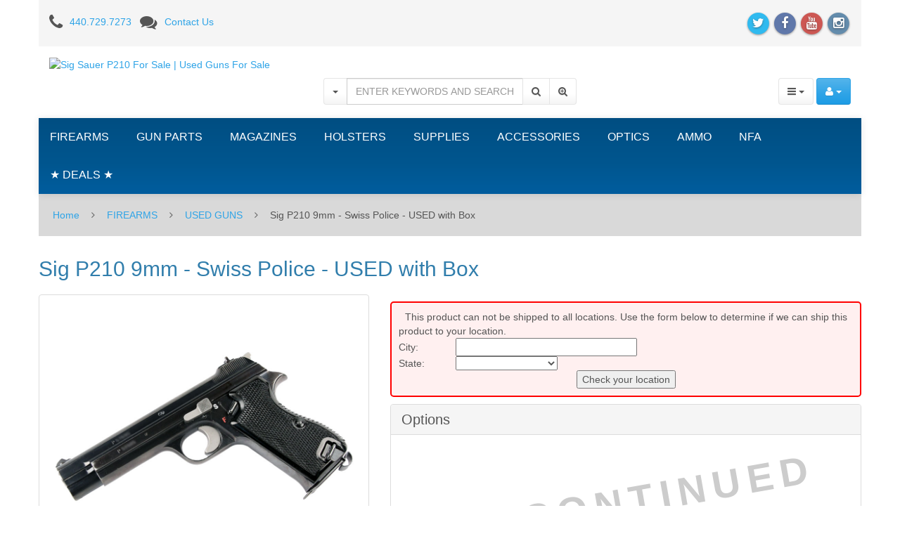

--- FILE ---
content_type: text/html; charset=UTF-8
request_url: https://www.topgunsupply.com/sig-p210-9mm-swiss-police-used-black-grips.html
body_size: 16842
content:
<!DOCTYPE html>
<html lang="en">
<head>
<meta charset="utf-8" />
<title>Sig Sauer P210 For Sale | Used Guns For Sale - Top Gun Supply</title>
<meta name="robots" content="noodp,noydir" />
<meta name="description" content="Swiss Sig Sauer P210 for sale at www.TopGunSupply.com. Hard to find Swiss Police Trade-in Sig P210&#039;s in excellent condition. Buy them while you can!" />


<meta name="keywords" content="sig p210" />


<meta http-equiv="X-UA-Compatible" content="IE=edge">
<meta name="format-detection" content="telephone=no">

<meta name="viewport" content="width=device-width, initial-scale=1.0, maximum-scale=1.0, user-scalable=no">


<link href="https://maxcdn.bootstrapcdn.com/font-awesome/4.4.0/css/font-awesome.min.css" rel="stylesheet" crossorigin="anonymous">

                                                                                                    <!-- Google Analytics -->
<script type="text/javascript">
//<![CDATA[

(function(i,s,o,g,r,a,m){i['GoogleAnalyticsObject']=r;i[r]=i[r]||function(){
(i[r].q=i[r].q||[]).push(arguments)},i[r].l=1*new Date();a=s.createElement(o),
m=s.getElementsByTagName(o)[0];a.async=1;a.src=g;m.parentNode.insertBefore(a,m)
})(window,document,'script','//www.google-analytics.com/analytics.js','ga');

ga('create', 'UA-2252052-1', 'auto');
ga('send', 'pageview');


//]]>
</script>
<!-- End Google Analytics -->
               


     <script type="text/javascript">
var CaptchaCallback = function() {
  $('.g-recaptcha').each(function(index, el) {
    grecaptcha.render(el, {'theme':'light','sitekey':'6LcHODgUAAAAAFmUcV4ZaPCC65VyDilKdA1EJxJy'});
  });
};
</script>

<script async defer src='https://www.google.com/recaptcha/api.js?onload=CaptchaCallback&render=explicit&hl=en'></script>
<noscript><meta http-equiv="refresh" content="0.0;url=home.php"></noscript>  
                                      <style type="text/css"> <!--   --> </style>                             <style type="text/css"> <!--   --> </style>            

<link rel="shortcut icon" href="https://topgunsupply.r.worldssl.net/skin/reboot/ico/logo.ico?v=2" type="image/x-icon" />

<link rel="apple-touch-icon" href="https://topgunsupply.r.worldssl.net/skin/reboot/ico/apple-touch-icon.png?v=2" />
<link rel="apple-touch-icon" sizes="57x57" href="https://topgunsupply.r.worldssl.net/skin/reboot/ico/apple-touch-icon-57x57.png?v=2" />
<link rel="apple-touch-icon" sizes="72x72" href="https://topgunsupply.r.worldssl.net/skin/reboot/ico/apple-touch-icon-72x72.png?v=2" />
<link rel="apple-touch-icon" sizes="76x76" href="https://topgunsupply.r.worldssl.net/skin/reboot/ico/apple-touch-icon-76x76.png?v=2" />
<link rel="apple-touch-icon" sizes="114x114" href="https://topgunsupply.r.worldssl.net/skin/reboot/ico/apple-touch-icon-114x114.png?v=2" />
<link rel="apple-touch-icon" sizes="120x120" href="https://topgunsupply.r.worldssl.net/skin/reboot/ico/apple-touch-icon-120x120.png?v=2" />
<link rel="apple-touch-icon" sizes="144x144" href="https://topgunsupply.r.worldssl.net/skin/reboot/ico/apple-touch-icon-144x144.png?v=2" />
<link rel="apple-touch-icon" sizes="152x152" href="https://topgunsupply.r.worldssl.net/skin/reboot/ico/apple-touch-icon-152x152.png?v=2" />



<base href="https://www.topgunsupply.com/" />

      
    
  






























<style type="text/css">

.body-inner { padding: 30px !important; }


.grid-view .product-thumbnail { min-height: 225px; }

.grid-view .product-name { min-height: 75px; }

.grid-view .product-details { text-align: center !important; }
.grid-view .acr-general-product-rating, .grid-view .creviews-vote-bar, .grid-view .creviews-rating-box.message.rated { width: 110px; margin: 0 auto; }

body { font-family: Arial, 'Helvetica Neue', Helvetica, sans-serif !important; }


</style>















  



<link rel="stylesheet" type="text/css" href="https://topgunsupply.r.worldssl.net/var/cache/1.f3c568982c2344d825ed6e40c5b51d85.css" />
<script type="text/javascript" src="https://topgunsupply.r.worldssl.net/var/cache/1.7f3dbb1aebd1707a34c05a42adb28e46.js"></script>

<!--[if lte IE 9]>
<script src="//oss.maxcdn.com/html5shiv/3.7.2/html5shiv.min.js"></script>
<script src="//oss.maxcdn.com/respond/1.4.2/respond.min.js"></script>
<script src="//cdnjs.cloudflare.com/ajax/libs/jquery-ajaxtransport-xdomainrequest/1.0.3/jquery.xdomainrequest.min.js"></script>
<![endif]-->

<link rel="canonical" href="https://www.topgunsupply.com/sig-p210-9mm-swiss-police-used-black-grips.html" />
</head>
<body>






<div class="body-container container-boxed container">

<header>



<h1 class="header_h1_text">
  Sig P210 9mm - Swiss Police - USED with Box
</h1>



<div class="container-fluid header-container">



<div class="well well-header-top">
<div class="header-top-container">
<div class="row">
<div class="col-xs-12 col-sm-12 col-md-6 mobile-center mobile-padding">

<div class="mt5"><i class="fa fa-phone fa-175x fa-middle mr10"></i><a class="header-top-link" href="tel:440.729.7273">440.729.7273</a>&nbsp;&nbsp;&nbsp;<i class="fa fa-comments fa-175x fa-middle mr10"></i><a class="header-top-link" href="help.php?section=contactus&amp;mode=update">Contact Us</a></div>

</div>
<div class="col-xs-12 col-sm-12 col-md-6 text-right mobile-center">

<span class="social-icons-sm">


<a class="social-icon" href="https://www.twitter.com/topgunsupply" target="_blank"><span class="fa-stack ttip_s" title="Twitter"><i class="fa fa-circle fa-stack-2x social-twitter"></i><i class="fa fa-twitter fa-inverse fa-stack-1x"></i></span></a>

<a class="social-icon" href="https://www.facebook.com/topgunsupply" target="_blank"><span class="fa-stack ttip_s" title="Facebook"><i class="fa fa-circle fa-stack-2x social-facebook"></i><i class="fa fa-facebook fa-inverse fa-stack-1x"></i></span></a>


<a class="social-icon" href="https://www.youtube.com/user/TopGunSupply?feature=mhee" target="_blank"><span class="fa-stack ttip_s" title="YouTube"><i class="fa fa-circle fa-stack-2x social-youtube"></i><i class="fa fa-youtube fa-inverse fa-stack-1x"></i></span></a>



<a class="social-icon" href="https://www.instagram.com/topgunsupply" target="_blank"><span class="fa-stack ttip_s" title="Instagram"><i class="fa fa-circle fa-stack-2x social-instagram"></i><i class="fa fa-instagram fa-inverse fa-stack-1x"></i></span></a>





</span>

</div>
</div>
</div>
</div>



<div class="well well-header-bottom">
<div class="header-bottom-container">
<div class="row">

	<div class="col-md-4 header-col-1 mobile-center">

		
	<a href="./" title="Sig Sauer P210 For Sale | Used Guns For Sale"><img class="header-logo" width="200" height="114" src="https://topgunsupply.r.worldssl.net/skin/reboot/images/logo/logo.png" alt="Sig Sauer P210 For Sale | Used Guns For Sale"></a>


	</div>

	<div class="col-md-4 col-md-push-4 header-col-3 text-right mobile-center-right">

		<div class="header-menu">







<div class="btn-group">

  <button type="button" class="btn btn-default dropdown-toggle" data-toggle="dropdown">
	<i class="fa fa-bars"></i>&nbsp;<span class="caret"></span>
  </button>

  <ul class="dropdown-menu pull-left">

  
  
  
  
  
      <li>
    <a href="https://www.topgunsupply.com/offers.php"><p>Special offers
</p></a>
  </li>

  
      <li>
  <a href="https://www.topgunsupply.com/sitemap.php">Sitemap</a>
</li>

  
      <li>
  <a href="https://www.topgunsupply.com/products_map.php">Products Map</a>
</li>

  
  
      

  
  
  
  
  
  <li><a href="help.php?section=contactus&amp;mode=update">Contact Us</a></li>

  </ul>

</div>





<div class="btn-group">

  <button type="button" class="btn btn-primary dropdown-toggle header-login-dropdown-button" data-toggle="dropdown">
	<i class="fa fa-user"></i>&nbsp;<span class="caret"></span>
  </button>

  <ul class="dropdown-menu header-login-dropdown stayopen pull-right">
	
		
		<li><a href="https://www.topgunsupply.com/login.php" title="&lt;p&gt;Login
&lt;/p&gt;"  onclick="javascript: return !popupOpen('login.php','');"><p>Login
</p></a></li>

		
		<li class="divider"></li>
		<li><a href="help.php?section=Password_Recovery">Forgot Password?</a></li>
		<li><a href="register.php">Register</a></li>

	  </ul>
</div>











  

      


  
<span class="minicart">




<span class="empty">
<span class="minicart_button menu-minicart">
<a class="minicart-button ajax-minicart-icon btn btn-success"><i class="fa fa-shopping-cart"></i>&nbsp;<span class="badge mc_total">

0

</span>&nbsp;<span class="caret"></span></a>
</span>
</span>




</span>










</div>


	</div>

	
	<div class="col-md-4 col-md-pull-4 header-col-2 text-center mobile-center">

		<form method="post" action="search.php">
<input type="hidden" name="simple_search" value="Y" />
<input type="hidden" name="mode" value="search" />
<input type="hidden" name="posted_data[by_title]" value="Y" />
<input type="hidden" name="posted_data[by_descr]" value="Y" />
<input type="hidden" name="posted_data[by_sku]" value="Y" />
<input type="hidden" name="posted_data[search_in_subcategories]" value="Y" />
<input type="hidden" name="posted_data[including]" value="all" />
<div class="input-group">

		<div class="input-group-btn">
	<button type="button" class="btn btn-default search-toggle dropdown-toggle" data-toggle="dropdown"><span class="caret"></span></button>
	<ul class="dropdown-menu" role="menu">
		<li><a href="javascript:;" id="search-p">Products</a></li>
		<li><a href="javascript:;" id="search-c">Categories</a></li>
				<li><a href="javascript:;" id="search-m">Manufacturers</a></li>
			</ul>
	</div>
	
	<input type="text" class="form-control search-input-p search-input" name="posted_data[substring]" placeholder="ENTER KEYWORDS AND SEARCH
" required autocomplete="off" id="dynamic_search_products" >

		<input type="text" class="form-control search-input-c search-input" style="display:none" placeholder="Category Search..." autocomplete="off" id="dynamic_search_categories">
		<input type="text" class="form-control search-input-m search-input" style="display:none" placeholder="Manufacturer Search..." autocomplete="off" id="dynamic_search_manufacturers">
		
	<span class="input-group-btn">
		<button id="search-button" class="btn btn-default search-button" type="submit"><i class="fa fa-search"></i></button>
				<button onclick="location.href='search.php';" type="button" class="btn btn-default advsearch-button ttip_s" title="Advanced Search"><i class="fa fa-search-plus"></i></button>
			</span>

</div>
</form>

	</div>

	
</div>
</div>
</div>



</div>

</header>
<nav>

<div class="well well-menu">
<div class="container-fluid menu-container navbar navbar-inverse">

<div id="menuzord" class="menuzord">

<span class="menuzord-brand showhide">Menu</span>

<ul class="menuzord-menu">


  

<li><a title="Firearms | Guns For Sale | Online Gun Store" href="/firearms-for-sale.html">FIREARMS</a>
<div class="megamenu">
<div class="megamenu-row">
<div class="megamenu-column col3">
<p class="megamenu-category"><a title="New and Used Handguns For Sale Online" href="/firearms-for-sale/handguns.html">HANDGUNS</a></p>
	
</div>
<div class="megamenu-column col3">
<p class="megamenu-category"><a title="Rifles - Shotguns - AR-15 For Sale Online" href="/firearms/long-guns-rifles-shotguns-ar15-for-sale.html">LONG GUNS</a></p>
	
</div>
<div class="megamenu-column col3">
<p class="megamenu-category"><a title="Used Guns For Sale Online" href="/firearms/used-guns.html">USED GUNS</a></p>
	
</div>
<div class="megamenu-column col3">
<p class="megamenu-category"><a title="Law Enforcement" href="/firearms/law-enforcement.html">LAW ENFORCEMENT</a></p>
	
</div>
</div>
<div class="megamenu-row">
<div class="megamenu-column col3">
<p class="megamenu-category"><a title="Military Surplus Guns For Sale" href="/firearms/military-surplus-guns.html">MILITARY SURPLUS</a></p>
	
</div>
</div>
<div class="megamenu-row">
</div>
</div>
</li>
<li><a title="Gun Parts For Sale | HK, Sig Sauer, Glock, 1911 Parts" href="/gun-parts-for-sale.html">GUN PARTS</a>
<div class="megamenu">
<div class="megamenu-row">
<div class="megamenu-column col3">
<p class="megamenu-category"><a title="AR-15 Gun Parts For Sale" href="/gun-parts/ar-15-parts.html">AR-15 PARTS</a></p>
	
</div>
<div class="megamenu-column col3">
<p class="megamenu-category"><a title="Handgun Barrels and Gun Parts" href="/gun-parts/barrels.html">BARRELS</a></p>
	
</div>
<div class="megamenu-column col3">
<p class="megamenu-category"><a title="Conversion Kits" href="/gun-parts/conversion-kits.html">CONVERSION KITS</a></p>
	
</div>
<div class="megamenu-column col3">
<p class="megamenu-category"><a title="Ed Brown 1911 Parts" href="/gun-parts/ed-brown-1911-parts.html">ED BROWN 1911 PARTS</a></p>
	
</div>
</div>
<div class="megamenu-row">
<div class="megamenu-column col3">
<p class="megamenu-category"><a title="Glock Parts For Sale" href="/gun-parts/glock-parts.html">GLOCK PARTS</a></p>
	
</div>
<div class="megamenu-column col3">
<p class="megamenu-category"><a title="Grayguns Parts" href="/gun-parts/grayguns-parts.html">GRAYGUNS PARTS</a></p>
	
</div>
<div class="megamenu-column col3">
<p class="megamenu-category"><a title="Handgun Grips For Sale" href="/gun-parts/handgun-grips.html">GRIPS</a></p>
	
</div>
<div class="megamenu-column col3">
<p class="megamenu-category"><a title="Guide Rods" href="/gun-parts/guide-rods.html">GUIDE RODS</a></p>
	
</div>
</div>
<div class="megamenu-row">
<div class="megamenu-column col3">
<p class="megamenu-category"><a title="HK Parts | Heckler and Koch Gun Parts For Sale" href="/gun-parts/hk-parts.html">HK PARTS</a></p>
	
</div>
<div class="megamenu-column col3">
<p class="megamenu-category"><a title="Hogue Grip Screws" href="/gun-parts/hogue-grip-screws.html">HOGUE GRIP SCREWS</a></p>
	
</div>
<div class="megamenu-column col3">
<p class="megamenu-category"><a title="Remington 700 Parts" href="/gun-parts/remington-700-parts.html">REMINGTON 700 PARTS</a></p>
	
</div>
<div class="megamenu-column col3">
<p class="megamenu-category"><a title="Rifle &amp; Shotgun Slings" href="/gun-parts/rifle-shotgun-slings.html">RIFLE & SHOTGUN SLINGS</a></p>
	
</div>
</div>
<div class="megamenu-row">
<div class="megamenu-column col3">
<p class="megamenu-category"><a title="Shadow Systems" href="/gun-parts/shadow-systems.html">SHADOW SYSTEMS</a></p>
	
</div>
<div class="megamenu-column col3">
<p class="megamenu-category"><a title="Shotgun Parts" href="/gun-parts/shotgun-parts.html">SHOTGUN PARTS</a></p>
	
</div>
<div class="megamenu-column col3">
<p class="megamenu-category"><a title="Sig Sauer Parts" href="/gun-parts/sig-sauer-parts.html">SIG SAUER PARTS</a></p>
	
</div>
<div class="megamenu-column col3">
<p class="megamenu-category"><a title="Sights" href="/gun-parts/sights.html">SIGHTS</a></p>
	
</div>
</div>
<div class="megamenu-row">
<div class="megamenu-column col3">
<p class="megamenu-category"><a title="Springer Precision Parts" href="/gun-parts/springer-precision-parts.html">SPRINGER PRECISION PARTS</a></p>
	
</div>
<div class="megamenu-column col3">
<p class="megamenu-category"><a title="Suppressor Parts" href="/gun-parts-suppressor-parts.html">SUPPRESSOR PARTS</a></p>
	
</div>
<div class="megamenu-column col3">
<p class="megamenu-category"><a title="Wilson Combat Parts" href="/gun-parts/wilson-combat-parts.html">WILSON COMBAT PARTS</a></p>
	
</div>
<div class="megamenu-column col3">
<p class="megamenu-category"><a title="Wolff Gunsprings" href="/gun-parts/wolff-gunsprings.html">WOLFF GUNSPRINGS</a></p>
	
</div>
</div>
<div class="megamenu-row">
</div>
</div>
</li>
<li><a title="Gun Magazines For Sale" href="/gun-magazines-for-sale.html">MAGAZINES</a>
<div class="megamenu">
<div class="megamenu-row">
<div class="megamenu-column col3">
<p class="megamenu-category"><a title="1911 Gun Magazines For Sale" href="/magazines/1911.html">1911</a></p>
	
</div>
<div class="megamenu-column col3">
<p class="megamenu-category"><a title="2011" href="/magazines-2011.html">2011</a></p>
	
</div>
<div class="megamenu-column col3">
<p class="megamenu-category"><a title="Advantage Arms" href="/magazines/advantage-arms.html">ADVANTAGE ARMS</a></p>
	
</div>
<div class="megamenu-column col3">
<p class="megamenu-category"><a title="Ak-47" href="/magazines/ak-47.html">AK-47</a></p>
	
</div>
</div>
<div class="megamenu-row">
<div class="megamenu-column col3">
<p class="megamenu-category"><a title="AR-15 Magazines For Sale | OKAY, PMAGs" href="/magazines/ar15-ar10.html">AR15 / AR10</a></p>
	
</div>
<div class="megamenu-column col3">
<p class="megamenu-category"><a title="B&amp;t" href="/magazines-b-t.html">B&T</a></p>
	
</div>
<div class="megamenu-column col3">
<p class="megamenu-category"><a title="Beretta Magazines For Sale" href="/magazines/beretta.html">BERETTA</a></p>
	
</div>
<div class="megamenu-column col3">
<p class="megamenu-category"><a title="Browning Gun Magazines" href="/magazines/browning.html">BROWNING</a></p>
	
</div>
</div>
<div class="megamenu-row">
<div class="megamenu-column col3">
<p class="megamenu-category"><a title="Canik TP9 Magazines" href="/magazines/canik-tp9-magazines.html">CANIK TP9</a></p>
	
</div>
<div class="megamenu-column col3">
<p class="megamenu-category"><a title="Century Arms Magazines For Sale" href="/magazines-century-arms.html">CENTURY ARMS</a></p>
	
</div>
<div class="megamenu-column col3">
<p class="megamenu-category"><a title="Cz Magazines" href="/magazines/cz-magazines.html">CZ MAGAZINES</a></p>
	
</div>
<div class="megamenu-column col3">
<p class="megamenu-category"><a title="Desert Eagle" href="/magazines/desert-eagle.html">DESERT EAGLE</a></p>
	
</div>
</div>
<div class="megamenu-row">
<div class="megamenu-column col3">
<p class="megamenu-category"><a title="Fn" href="/magazines/fn.html">FN</a></p>
	
</div>
<div class="megamenu-column col3">
<p class="megamenu-category"><a title="Glock Magazines For Sale" href="/magazines/glock.html">GLOCK</a></p>
	
</div>
<div class="megamenu-column col3">
<p class="megamenu-category"><a title="HK Magazines For Sale" href="/magazines/hk.html">HECKLER & KOCH</a></p>
	
</div>
<div class="megamenu-column col3">
<p class="megamenu-category"><a title="50AE Ammunition For Sale" href="/magazines-iwi.html">IWI</a></p>
	
</div>
</div>
<div class="megamenu-row">
<div class="megamenu-column col3">
<p class="megamenu-category"><a title="Kahr Magazines" href="/magazines/kahr.html">KAHR</a></p>
	
</div>
<div class="megamenu-column col3">
<p class="megamenu-category"><a title="Kalashnikov" href="/magazines-kalashnikov.html">KALASHNIKOV</a></p>
	
</div>
<div class="megamenu-column col3">
<p class="megamenu-category"><a title="Kel-tec" href="/magazines/kel-tec.html">KEL-TEC</a></p>
	
</div>
<div class="megamenu-column col3">
<p class="megamenu-category"><a title="Kimber magazines" href="/magazines/kimber.html">KIMBER</a></p>
	
</div>
</div>
<div class="megamenu-row">
<div class="megamenu-column col3">
<p class="megamenu-category"><a title="M1a / M14" href="/magazines/m1a-m14.html">M1A / M14</a></p>
	
</div>
<div class="megamenu-column col3">
<p class="megamenu-category"><a title="Mec-Gar Magazines" href="/magazines/mec-gar-magazines.html">MEC-GAR MAGAZINES</a></p>
	
</div>
<div class="megamenu-column col3">
<p class="megamenu-category"><a title="Para-ordnance" href="/magazines/para-ordnance.html">PARA-ORDNANCE</a></p>
	
</div>
<div class="megamenu-column col3">
<p class="megamenu-category"><a title="Ptr 91" href="/magazines/ptr-91.html">PTR</a></p>
	
</div>
</div>
<div class="megamenu-row">
<div class="megamenu-column col3">
<p class="megamenu-category"><a title="Magazins Ruger" href="/magazines/ruger.html">RUGER</a></p>
	
</div>
<div class="megamenu-column col3">
<p class="megamenu-category"><a title="Shadow Systems" href="/magazines-shadow-systems.html">SHADOW SYSTEMS</a></p>
	
</div>
<div class="megamenu-column col3">
<p class="megamenu-category"><a title="Sig Sauer Magazines on Sale!" href="/magazines/sig-sauer-magazines.html">SIG SAUER MAGAZINES</a></p>
	
</div>
<div class="megamenu-column col3">
<p class="megamenu-category"><a title="Smith &amp; Wesson" href="/magazines/smith-wesson.html">SMITH & WESSON</a></p>
	
</div>
</div>
<div class="megamenu-row">
<div class="megamenu-column col3">
<p class="megamenu-category"><a title="Sphinx Magazines" href="/magazines/sphinx-magazines.html">SPHINX MAGAZINES</a></p>
	
</div>
<div class="megamenu-column col3">
<p class="megamenu-category"><a title="Springfield M1a" href="/magazines-springfield-m1a.html">SPRINGFIELD M1A</a></p>
	
</div>
<div class="megamenu-column col3">
<p class="megamenu-category"><a title="Springfield XD, XDM, XDS Magazines For Sale Online" href="/magazines/springfield-xd-xdm-xds.html">SPRINGFIELD XD, XDM, XDS, HELLCAT</a></p>
	
</div>
<div class="megamenu-column col3">
<p class="megamenu-category"><a title="Steyr" href="/magazines-steyr.html">STEYR</a></p>
	
</div>
</div>
<div class="megamenu-row">
<div class="megamenu-column col3">
<p class="megamenu-category"><a title="Sti" href="/magazines/sti.html">STI</a></p>
	
</div>
<div class="megamenu-column col3">
<p class="megamenu-category"><a title="Taurus Magazines" href="/magazines/taurus.html">TAURUS</a></p>
	
</div>
<div class="megamenu-column col3">
<p class="megamenu-category"><a title="Tr Imports" href="/magazines-tr-imports.html">TR IMPORTS</a></p>
	
</div>
<div class="megamenu-column col3">
<p class="megamenu-category"><a title="Walther" href="/magazines/walther.html">WALTHER</a></p>
	
</div>
</div>
<div class="megamenu-row">
</div>
</div>
</li>
<li><a title="Gun Holsters for HK, Glock, Sig Sauer, 1911, XD, S&amp;W" href="/gun-holsters-for-sale.html">HOLSTERS</a>
<div class="megamenu">
<div class="megamenu-row">
<div class="megamenu-column col3">
<p class="megamenu-category"><a title="Gun Belts For Sale" href="/holsters/belts.html">BELTS</a></p>
	
</div>
<div class="megamenu-column col3">
<p class="megamenu-category"><a title="Blade-tech" href="/holsters/blade-tech.html">BLADE-TECH</a></p>
	
</div>
<div class="megamenu-column col3">
<p class="megamenu-category"><a title="Cr Speed Rescomp" href="/holsters/cr-speed-rescomp.html">CR SPEED RESCOMP</a></p>
	
</div>
<div class="megamenu-column col3">
<p class="megamenu-category"><a title="Don Hume Holsters" href="/holsters/don-hume.html">DON HUME</a></p>
	
</div>
</div>
<div class="megamenu-row">
<div class="megamenu-column col3">
<p class="megamenu-category"><a title="Gould &amp; Goodrich" href="/holsters/gould-goodrich.html">GOULD & GOODRICH</a></p>
	
</div>
<div class="megamenu-column col3">
<p class="megamenu-category"><a title="Mag Carriers" href="/holsters/mag-carriers.html">MAG CARRIERS</a></p>
	
</div>
<div class="megamenu-column col3">
<p class="megamenu-category"><a title="Milt Sparks Leather Holsters For Sale" href="/holsters/milt-sparks/for/sale.html">MILT SPARKS</a></p>
	
</div>
<div class="megamenu-column col3">
<p class="megamenu-category"><a title="Phalanx Defense Systems Holsters" href="/holsters/phalanx-defense-systems.html">PHALANX DEFENSE SYSTEMS</a></p>
	
</div>
</div>
<div class="megamenu-row">
<div class="megamenu-column col3">
<p class="megamenu-category"><a title="Ritchie Gun Leather" href="/holsters/ritchie-gun-leather.html">RITCHIE GUN LEATHER</a></p>
	
</div>
<div class="megamenu-column col3">
<p class="megamenu-category"><a title="Sig Sauer" href="/holsters/sig-sauer.html">SIG SAUER</a></p>
	
</div>
<div class="megamenu-column col3">
<p class="megamenu-category"><a title="Sig Sauer P365 Holsters For Sale" href="/sig-sauer-p365-holsters-for-sale.html">SIG SAUER P365 HOLSTERS</a></p>
	
</div>
<div class="megamenu-column col3">
<p class="megamenu-category"><a title="Tactical Solutions" href="/holsters/tactical-solutions.html">TACTICAL SOLUTIONS</a></p>
	
</div>
</div>
<div class="megamenu-row">
</div>
</div>
</li>
<li><a title="Supplies" href="/supplies.html">SUPPLIES</a>
<div class="megamenu">
<div class="megamenu-row">
<div class="megamenu-column col3">
<p class="megamenu-category"><a title="Ear | Eye Protection" href="/supplies/ear-eye-protection.html">EAR | EYE PROTECTION</a></p>
	
</div>
<div class="megamenu-column col3">
<p class="megamenu-category"><a title="Storage | Range Bags" href="/supplies/storage-range-bags.html">SAFES | RUGS | RANGE BAGS</a></p>
	
</div>
<div class="megamenu-column col3">
<p class="megamenu-category"><a title="Shooting Chronographs" href="/supplies/shooting-chronographs.html">SHOOTING CHRONOGRAPHS</a></p>
	
</div>
<div class="megamenu-column col3">
<p class="megamenu-category"><a title="Shot Timers" href="/supplies/shot-timers.html">SHOT TIMERS</a></p>
	
</div>
</div>
<div class="megamenu-row">
<div class="megamenu-column col3">
<p class="megamenu-category"><a title="A-zoom Snap Caps" href="/supplies/a-zoom-snap-caps.html">SNAP CAPS</a></p>
	
</div>
<div class="megamenu-column col3">
<p class="megamenu-category"><a title="Speed Loaders" href="/supplies/speed-loaders.html">SPEED LOADERS</a></p>
	
</div>
<div class="megamenu-column col3">
<p class="megamenu-category"><a title="Targets" href="/supplies/targets.html">TARGETS</a></p>
	
</div>
</div>
<div class="megamenu-row">
</div>
</div>
</li>
<li><a title="Accessories" href="/accessories.html">ACCESSORIES</a>
<div class="megamenu">
<div class="megamenu-row">
<div class="megamenu-column col3">
<p class="megamenu-category"><a title="BOOKS | DVDs" href="/accessories/books-dvds.html">BOOKS | DVDs</a></p>
	
</div>
<div class="megamenu-column col3">
<p class="megamenu-category"><a title="Cleaning Products" href="/accessories/cleaning-products.html">CLEANING PRODUCTS</a></p>
	
</div>
<div class="megamenu-column col3">
<p class="megamenu-category"><a title="Flashlights" href="/accessories/flashlights.html">FLASHLIGHTS</a></p>
	
</div>
<div class="megamenu-column col3">
<p class="megamenu-category"><a title="Knife Sharpeners" href="/accessories/knife-sharpeners.html">KNIFE SHARPENERS</a></p>
	
</div>
</div>
<div class="megamenu-row">
<div class="megamenu-column col3">
<p class="megamenu-category"><a title="Knives" href="/accessories/knives.html">KNIVES</a></p>
	
</div>
<div class="megamenu-column col3">
<p class="megamenu-category"><a title="Magazine Adapters" href="/accessories/magazine-adapters.html">MAGAZINE ADAPTERS</a></p>
	
</div>
<div class="megamenu-column col3">
<p class="megamenu-category"><a title="Miscellaneous" href="/accessories/miscellaneous.html">MISCELLANEOUS</a></p>
	
</div>
<div class="megamenu-column col3">
<p class="megamenu-category"><a title="Tactical Lights" href="/accessories/tactical-lights.html">TACTICAL LIGHTS</a></p>
	
</div>
</div>
<div class="megamenu-row">
<div class="megamenu-column col3">
<p class="megamenu-category"><a title="Gun Parts For Sale | HK, Sig Sauer, Glock, 1911 Parts" href="/accessories/gunsmith-tools.html">TOOLS</a></p>
	
</div>
</div>
<div class="megamenu-row">
</div>
</div>
</li>
<li><a title="Optics" href="/optics.html">OPTICS</a>
<div class="megamenu">
<div class="megamenu-row">
<div class="megamenu-column col3">
<p class="megamenu-category"><a title="Aimpoint" href="/optics/aimpoint.html">AIMPOINT</a></p>
	
</div>
<div class="megamenu-column col3">
<p class="megamenu-category"><a title="Bushnell" href="/optics/bushnell.html">BUSHNELL</a></p>
	
</div>
<div class="megamenu-column col3">
<p class="megamenu-category"><a title="Eotech" href="/optics/eotech.html">EOTECH</a></p>
	
</div>
<div class="megamenu-column col3">
<p class="megamenu-category"><a title="Holosun" href="/optics/holosun.html">HOLOSUN</a></p>
	
</div>
</div>
<div class="megamenu-row">
<div class="megamenu-column col3">
<p class="megamenu-category"><a title="Leupold Scopes" href="/optics/leupold-scopes.html">LEUPOLD</a></p>
	
</div>
<div class="megamenu-column col3">
<p class="megamenu-category"><a title="Meprolight" href="/optics/meprolight.html">MEPROLIGHT</a></p>
	
</div>
<div class="megamenu-column col3">
<p class="megamenu-category"><a title="Mounts &amp; Accessories" href="/optics/mounts-accessories.html">MOUNTS & ACCESSORIES</a></p>
	
</div>
<div class="megamenu-column col3">
<p class="megamenu-category"><a title="Olight" href="/optics-olight.html">OLIGHT</a></p>
	
</div>
</div>
<div class="megamenu-row">
<div class="megamenu-column col3">
<p class="megamenu-category"><a title="Sig Sauer" href="/optics/sig-sauer.html">SIG SAUER</a></p>
	
</div>
<div class="megamenu-column col3">
<p class="megamenu-category"><a title="Trijicon" href="/optics/trijicon.html">TRIJICON</a></p>
	
</div>
<div class="megamenu-column col3">
<p class="megamenu-category"><a title="Vortex Optics" href="/optics/vortex-optics-scopes.html">VORTEX OPTICS</a></p>
	
</div>
</div>
<div class="megamenu-row">
</div>
</div>
</li>
<li><a title="Ammunition For Sale | Buy Ammo Online" href="/ammunition-for-sale.html">AMMO</a>
<div class="megamenu">
<div class="megamenu-row">
<div class="megamenu-column col3">
<p class="megamenu-category"><a title=".22 LR Ammunition For Sale" href="/ammo-22lr-bricks-for-sale.html">.22 LR</a></p>
	
</div>
<div class="megamenu-column col3">
<p class="megamenu-category"><a title=".22 WMR | .22 Magnum" href="/ammo/.22-wmr.html">.22 WMR</a></p>
	
</div>
<div class="megamenu-column col3">
<p class="megamenu-category"><a title=".223/5.56mm Ammunition For Sale" href="/ammo-223-5.56mm-nato.html">.223/5.56mm</a></p>
	
</div>
<div class="megamenu-column col3">
<p class="megamenu-category"><a title=".25 Auto Ammunition" href="/ammo-.25-auto.html">.25 Auto</a></p>
	
</div>
</div>
<div class="megamenu-row">
<div class="megamenu-column col3">
<p class="megamenu-category"><a title=".270 Win" href="/ammo-.270-win.html">.270 WIN</a></p>
	
</div>
<div class="megamenu-column col3">
<p class="megamenu-category"><a title=".30 Super Carry" href="/ammo-.30-super-carry.html">.30 Super Carry</a></p>
	
</div>
<div class="megamenu-column col3">
<p class="megamenu-category"><a title=".308/7.62x51mm Ammunition For Sale" href="/ammo-308-7.62x51mm.html">.308/7.62x51mm</a></p>
	
</div>
<div class="megamenu-column col3">
<p class="megamenu-category"><a title=".350 Legend" href="/ammo-.350-legend.html">.350 Legend</a></p>
	
</div>
</div>
<div class="megamenu-row">
<div class="megamenu-column col3">
<p class="megamenu-category"><a title=".357 Magnum Ammunition For Sale" href="/ammo/.357-magnum-ammunition-for-sale.html">.357 Magnum</a></p>
	
</div>
<div class="megamenu-column col3">
<p class="megamenu-category"><a title=".357 Sig Ammunition For Sale" href="/ammo-357-sig-for-sale.html">.357 SIG</a></p>
	
</div>
<div class="megamenu-column col3">
<p class="megamenu-category"><a title=".38 Special Ammunition For Sale" href="/ammo/.38-special-for-sale.html">.38 Special</a></p>
	
</div>
<div class="megamenu-column col3">
<p class="megamenu-category"><a title=".38 Super Ammunition" href="/ammo/.38-super-ammunition-for-sale.html">.38 Super</a></p>
	
</div>
</div>
<div class="megamenu-row">
<div class="megamenu-column col3">
<p class="megamenu-category"><a title=".380 Auto Ammunition For Sale" href="/ammo-380-auto-for-sale.html">.380 AUTO</a></p>
	
</div>
<div class="megamenu-column col3">
<p class="megamenu-category"><a title=".40 S&amp;W Ammunition For Sale" href="/ammo-40-caliber-for-sale.html">.40 S&W</a></p>
	
</div>
<div class="megamenu-column col3">
<p class="megamenu-category"><a title=".44 Magnum Ammunition For Sale" href="/ammo-44-magnum-for-sale.html">.44 Magnum</a></p>
	
</div>
<div class="megamenu-column col3">
<p class="megamenu-category"><a title=".44 Special Ammunition For Sale" href="/ammo-44-special-for-sale.html">.44 Special</a></p>
	
</div>
</div>
<div class="megamenu-row">
<div class="megamenu-column col3">
<p class="megamenu-category"><a title=".45 ACP Ammunition For Sale" href="/ammo-45-acp-for-sale.html">.45 ACP</a></p>
	
</div>
<div class="megamenu-column col3">
<p class="megamenu-category"><a title=".45 Colt Ammunition" href="/ammo/.45-colt.html">.45 Colt</a></p>
	
</div>
<div class="megamenu-column col3">
<p class="megamenu-category"><a title=".450 Bushmaster" href="/ammo-.450-bushmaster.html">.450 Bushmaster</a></p>
	
</div>
<div class="megamenu-column col3">
<p class="megamenu-category"><a title="10mm Auto Ammunition For Sale" href="/ammo/10mm-auto-for-sale.html">10mm Auto</a></p>
	
</div>
</div>
<div class="megamenu-row">
<div class="megamenu-column col3">
<p class="megamenu-category"><a title="30 Carbine Ammunition" href="/ammo/30-carbine.html">30 Carbine</a></p>
	
</div>
<div class="megamenu-column col3">
<p class="megamenu-category"><a title="30-06 Springfield Ammunition" href="/ammo/30-06-springfield.html">30-06 Springfield</a></p>
	
</div>
<div class="megamenu-column col3">
<p class="megamenu-category"><a title="30-30 Rifle Ammunition" href="/ammo/30-30.html">30-30</a></p>
	
</div>
<div class="megamenu-column col3">
<p class="megamenu-category"><a title="300 Blackout" href="/ammo/300-blackout.html">300 Blackout</a></p>
	
</div>
</div>
<div class="megamenu-row">
<div class="megamenu-column col3">
<p class="megamenu-category"><a title="5.45x39mm Ammunition For Sale" href="/ammo-5.45x39mm.html">5.45x39mm</a></p>
	
</div>
<div class="megamenu-column col3">
<p class="megamenu-category"><a title="5.7x28mm" href="/ammo/5.7x28mm.html">5.7x28mm</a></p>
	
</div>
<div class="megamenu-column col3">
<p class="megamenu-category"><a title="50AE Ammunition For Sale" href="/ammo-50ae.html">50AE</a></p>
	
</div>
<div class="megamenu-column col3">
<p class="megamenu-category"><a title="50gi" href="/ammo-50gi.html">50GI</a></p>
	
</div>
</div>
<div class="megamenu-row">
<div class="megamenu-column col3">
<p class="megamenu-category"><a title="6.5 Creedmoor Ammunition" href="/ammo-6.5-creedmoor.html">6.5 Creedmoor</a></p>
	
</div>
<div class="megamenu-column col3">
<p class="megamenu-category"><a title="7.62x39mm Ammunition For Sale" href="/ammo-7.62x39mm-for-sale.html">7.62x39mm</a></p>
	
</div>
<div class="megamenu-column col3">
<p class="megamenu-category"><a title="Bulk 9mm Luger Ammunition For Sale" href="/ammo/9mm-ammo-for-sale.html">9mm Luger</a></p>
	
</div>
<div class="megamenu-column col3">
<p class="megamenu-category"><a title="9X18 Makarov Ammunition" href="/ammo/9x18-makarov.html">9X18 Makarov</a></p>
	
</div>
</div>
<div class="megamenu-row">
<div class="megamenu-column col3">
<p class="megamenu-category"><a title="Shotgun 12ga-20ga-410" href="/ammo/shotgun-12ga-20ga-410.html">SHOTGUN 12GA-20GA-410</a></p>
	
</div>
</div>
<div class="megamenu-row">
</div>
</div>
</li>
<li><a title="Nfa" href="/nfa.html">NFA</a>
<div class="megamenu">
<div class="megamenu-row">
<div class="megamenu-column col3">
<p class="megamenu-category"><a title="Machine Guns" href="/nfa/machine-guns.html">MACHINE GUNS</a></p>
	
</div>
<div class="megamenu-column col3">
<p class="megamenu-category"><a title="Short Barrel Rifles | AR15 SBR For Sale" href="/nfa/short-barrel-rifles-ar15.html">SHORT BARREL RIFLES | SHOTGUNS</a></p>
	
</div>
<div class="megamenu-column col3">
<p class="megamenu-category"><a title="Suppressors" href="/nfa/suppressors.html">SUPPRESSORS</a></p>
	
</div>
</div>
<div class="megamenu-row">
</div>
</div>
</li>
<li><a title="Gun Deals, Sales, Discounts and Specials" href="/gun-deals-sales-specials.html">★ DEALS ★</a>
</li>


</ul>

</div>

</div>
</div>

</nav>

<div class="container-fluid breadcrumb-container">
<div class="well well-breadcrumb">

<ol class="breadcrumb">
<li><a href="./" title="Top Gun Supply">Home</a></li><li><a title="Firearms | Guns For Sale | Online Gun Store" href="/firearms-for-sale.html" >FIREARMS</a></li><li><a title="Used Guns For Sale Online" href="/firearms/used-guns.html" >USED GUNS</a></li><li><span itemprop="title">Sig P210 9mm - Swiss Police - USED with Box</span></li></ol>

</div>
</div>





			<main>
<div class="container-fluid main-container">
<div class="body-inner">

<div class="row">
<div class="col-md-12">
<div id="center-main">

    
      
                    
      
      
                

      
      
      
      <script type="text/javascript">
//<![CDATA[
var txt_out_of_stock = "Out of stock";


function FormValidation(form) {

  if (typeof(window.check_exceptions) != 'undefined' && !check_exceptions()) {
    alert(exception_msg);
    return false;
  }


  

  var selavailObj = document.getElementById('product_avail');
  var inpavailObj = document.getElementById('product_avail_input');

  if ((!selavailObj || selavailObj.disabled == true) && inpavailObj && inpavailObj.disabled == false) {
      if (!check_quantity_input_box(inpavailObj))
        return false;

  } else if ((!inpavailObj || inpavailObj.disabled == true) && selavailObj && selavailObj.disabled == false && selavailObj.value == 0) {
      alert(txt_out_of_stock);
      return false;
  }

  return !ajax.widgets.add2cart || !ajax.widgets.add2cart(form);
}

// Check quantity input box
function check_quantity_input_box(inp) {
  if (isNaN(inp.minQuantity))
    inp.minQuantity = min_avail;

  if (isNaN(inp.maxQuantity))
    inp.maxQuantity = product_avail;

  if (!isNaN(inp.minQuantity) && !isNaN(inp.maxQuantity)) {
    var q = parseInt(inp.value);
    if (isNaN(q)) {
      alert(substitute(lbl_product_quantity_type_error, "min", inp.minQuantity, "max", inp.maxQuantity));
      return false;
    }

    if (q < inp.minQuantity) {
      alert(substitute(lbl_product_minquantity_error, "min", inp.minQuantity));
      return false;
    }

    if (q > inp.maxQuantity && is_limit) {
      if (parseInt(inp.maxQuantity) == 0) {
        alert(txt_out_of_stock);
      } else {
        alert(substitute(lbl_product_maxquantity_error, "max", inp.maxQuantity));
      }
      return false;
    }

    if (typeof(window.check_wholesale) != 'undefined')
      check_wholesale(inp.value);

  }
  return true;
}

//]]>
</script>


<h2 class="nmt mb20">Sig P210 9mm - Swiss Police - USED with Box</h2>



       
<script type="text/javascript">
//<![CDATA[

$(ajax).bind(
  'load',
  function() {
    var elm = $('.product-details').get(0);
    return elm && ajax.widgets.product(elm);
  }
);

//]]>
</script>



  <div class="product-details">


<div class="row">



<div class="col-md-5">



<div class="panel panel-default panel-body">

<div class="image">
  

<script>$(document).ready(function($){	CloudZoom.quickStart(); });</script>





<div id="productImageBox" class="image-box">
<img class="cloudzoom" alt ="Sig P210 9mm - Swiss Police - USED" title="Sig P210 9mm - Swiss Police - USED" id ="reboot_cloud_zoom" src="https://topgunsupply.r.worldssl.net/images/D/P210-left-01.jpg" 
data-cloudzoom='
	lazyLoadZoom:true,
	zoomPosition:3,
	zoomOffsetX:15,
	zoomOffsetY:0,
	zoomImage:"https://topgunsupply.r.worldssl.net/images/D/P210-left-01.jpg",
	zoomSizeMode:"image",
	tintColor:"#000",
	tintOpacity:0.25,
	captionPosition:"bottom",
	startMagnification:3,
	maxMagnification:10,
	hoverIntentDelay:0,
	autoInside:975
'>
</div>










<div class="text-center mt20">
<div class="cloudzoom-thumb ttip_s" title="Sig P210 9mm - Swiss Police - USED">
<a href="https://topgunsupply.r.worldssl.net/images/D/P210-left-01.jpg"><img class="cloudzoom-gallery" src="https://topgunsupply.r.worldssl.net/images/D/P210-left-01.jpg" alt="Sig P210 9mm - Swiss Police - USED" title="Sig P210 9mm - Swiss Police - USED" data-cloudzoom='useZoom:"#reboot_cloud_zoom",image:"https://topgunsupply.r.worldssl.net/images/D/P210-left-01.jpg"' width="64" height="50"></a>
</div>
<div class="cloudzoom-thumb ttip_s" title="Sig P210 9mm - Swiss Police - USED">
<a href="https://topgunsupply.r.worldssl.net/images/D/P210-right-01.jpg"><img class="cloudzoom-gallery" src="https://topgunsupply.r.worldssl.net/images/D/P210-right-01.jpg" alt="Sig P210 9mm - Swiss Police - USED" title="Sig P210 9mm - Swiss Police - USED" data-cloudzoom='useZoom:"#reboot_cloud_zoom",image:"https://topgunsupply.r.worldssl.net/images/D/P210-right-01.jpg"' width="64" height="50"></a>
</div>
<div class="cloudzoom-thumb ttip_s" title="Sig P210 9mm - Swiss Police - Blue Box">
<a href="https://topgunsupply.r.worldssl.net/images/D/blue-box.jpg"><img class="cloudzoom-gallery" src="https://topgunsupply.r.worldssl.net/images/D/blue-box.jpg" alt="Sig P210 9mm - Swiss Police - Blue Box" title="Sig P210 9mm - Swiss Police - Blue Box" data-cloudzoom='useZoom:"#reboot_cloud_zoom",image:"https://topgunsupply.r.worldssl.net/images/D/blue-box.jpg"' width="64" height="50"></a>
</div>
<div class="cloudzoom-thumb ttip_s" title="Sig P210 9mm - Swiss Police - Blue Box">
<a href="https://topgunsupply.r.worldssl.net/images/D/blue-box-2.jpg"><img class="cloudzoom-gallery" src="https://topgunsupply.r.worldssl.net/images/D/blue-box-2.jpg" alt="Sig P210 9mm - Swiss Police - Blue Box" title="Sig P210 9mm - Swiss Police - Blue Box" data-cloudzoom='useZoom:"#reboot_cloud_zoom",image:"https://topgunsupply.r.worldssl.net/images/D/blue-box-2.jpg"' width="52" height="52"></a>
</div>
</div>





<div class="text-center mt20">
<a href="https://topgunsupply.r.worldssl.net/images/D/P210-left-01.jpg" class="btn btn-default lbox" rel="parent" title="Sig P210 9mm - Swiss Police - USED"><i class="fa fa-search"></i> View Detailed Images <span class="badge">4</span></a>
<a href="https://topgunsupply.r.worldssl.net/images/D/P210-right-01.jpg" class="btn btn-default lbox" rel="parent" title="Sig P210 9mm - Swiss Police - USED" style="display:none;"><i class="fa fa-search"></i> View Detailed Images <span class="badge">4</span></a>
<a href="https://topgunsupply.r.worldssl.net/images/D/blue-box.jpg" class="btn btn-default lbox" rel="parent" title="Sig P210 9mm - Swiss Police - Blue Box" style="display:none;"><i class="fa fa-search"></i> View Detailed Images <span class="badge">4</span></a>
<a href="https://topgunsupply.r.worldssl.net/images/D/blue-box-2.jpg" class="btn btn-default lbox" rel="parent" title="Sig P210 9mm - Swiss Police - Blue Box" style="display:none;"><i class="fa fa-search"></i> View Detailed Images <span class="badge">4</span></a>
</div>


</div>


<div class="text-center mt20">

    
                  
  

  
    <a class="btn btn-default" href="javascript:void(0);" onclick="javascript: return !popupOpen(xcart_web_dir + '/popup_ask.php?productid=4099'); return false;" title=" Ask a question about this product"><i class='fa fa-question-circle'></i> Ask a question about this product</a>

  

</div>


<div class="product-promo-ribbons" style="display:none">




</div>

</div>








</div>



<div class="col-md-7 details">




	<div id="restrictedShippingContainer" style="padding:10px; margin:10px 0; background-color:#FFF0F0; border:2px solid #F00; -webkit-border-radius:5px;
	-moz-border-radius:5px; border-radius:5px;">
		<div>
			<img src="https://topgunsupply.r.worldssl.net/skin/common_files/images/limit-shipping.png" alt="" style="vertical-align:middle;" /> <span style="padding:7px 0px 0px 5px">This product can not be shipped to all locations.  Use the form below to determine if we can ship this product to your location.</span>
		</div>
		<div id="shippingRestrictionsYes" style="display:none; color:#FFF; padding:6px; margin:5px 0; border:1px solid #600; background-color:#0C0; font-weight:bold;">
			<img src="https://topgunsupply.r.worldssl.net/skin/common_files/images/limit-check.png" alt="" style="vertical-align:middle;" /> Yes, this product can ship to your location.
		</div>
		<div id="shippingRestrictionsNo" style="display:none; color:#FFF; padding:6px; margin:5px 0; border:1px solid #060; background-color:#C00; font-weight:bold;">
			<img src="https://topgunsupply.r.worldssl.net/skin/common_files/images/limit-exclamation-16.png" alt="" style="vertical-align:middle;" /> Sorry, we can't ship this product to this location.
		</div>
		<div>
			<form action="product-shipping-restrictions.php" name="shipping_restrictions" method="get" onsubmit="return false;">
				<input type="hidden" value="check" name="action" />
				<input type="hidden" value="4099" name="productid" />
				<input type="hidden" value="1" name="provider" />
				<table>
					<tr>
						<td>City:</td>
						<td><input type="text" size="30" id="rcity" name="rcity" value="" /></td>
					</tr>
					<tr>
						<td>State:</td>
						<td><input type="text" size="30" id="rstate" name="rstate" value="" />
	<input type="hidden" name="rcountry" id="rcountry" value="US" />
</td>
					</tr>
				
					<tr>
						<td colspan="2">
							<div id="buttonContainer" style="text-align:center;">
								<button onclick="shippingRestrictions.check();" title="" type="submit" class="button">
									<span class="button-right"><span class="button-left">Check your location</span></span>
								</button>
							</div>
						</td>
					</tr>
				</table>
			</form>
		</div>
	</div>
	<script type="text/javascript">
		<!--
		//
		var shippingRestrictions = {
				
			httpLocation:'https://www.topgunsupply.com',
			imagesDir:'https://topgunsupply.r.worldssl.net/skin/common_files/images',
			
			fields:{

				// Triggered when the country is changed //
				country:function(country_code){
					
					// Build the dynamic states //
					var prefix = 'r',
						opt = $('#'+prefix+'state'),
						defaultVal = opt.val(),
						parent = opt.parent();

					opt.remove();
			
					if (shippingRestrictions.countries[country_code].states){
						
						parent.append('<select name="'+prefix+'state" id="'+prefix+'state" class="input-style" onchange="shippingRestrictions.fields.state(this.value, \''+prefix+'\');">');
						opt = $('#'+prefix+'state');
						var states = shippingRestrictions.countries[country_code].states;
						opt.append('<option value=""></option>');
						for (s in states){
							opt.append('<option '+(states[s].state_code == defaultVal ? 'selected="selected" ' : '')+'value="'+states[s].state_code+'">'+states[s].state+'</option>');
						}
						
						if (opt.val()){
							shippingRestrictions.fields.state(opt.val(), prefix);
						}
						
					} else {
						
						parent.append('<input type="text" size="32" name="'+prefix+'state" id="'+prefix+'state" class="input-style" />');
						
					}
				},
				
				state:function(state_code){
					
					// Build the dynamic counties //
					var prefix = 'r';
					var opt = $('#'+prefix+'county');
					
					if (opt[0] && state_code){
						var defaultVal = $('#'+prefix+'county option:selected').text();
						var parent = opt.parent();
						opt.remove();
						var country_code = $('#'+prefix+'country').val();
				
						if (shippingRestrictions.countries[country_code].states && shippingRestrictions.countries[country_code].states[state_code].counties){
				
							parent.append('<select name="'+prefix+'county" id="'+prefix+'county" class="input-style">');
							opt = $('#'+prefix+'county');
							var counties = shippingRestrictions.countries[country_code].states[state_code].counties;
							opt.append('<option value="">'+checkoutPleaseSelect+'</option>');
							for (c in counties){
								opt.append('<option '+(counties[c].county == defaultVal ? 'selected="selected" ' : '')+'value="'+counties[c].countyid+'">'+counties[c].county+'</option>');
							}
							
						} else {
							
							parent.append('<input type="text" size="32" name="'+prefix+'county" id="'+prefix+'county" class="input-style" />');
							
						}
					}
				}
			},
			
			check:function(){
				
				var formObj = document.shipping_restrictions,
					send = true,
					message = '';
				
				if (!$(formObj.rcity).val()){
					$(formObj.rcity).css({borderColor:'#F00'});
					send = false;
					message = 'City is required.';
				}
				
				if (!$(formObj.rstate).val()){
					$(formObj.rstate).css({borderColor:'#F00'});
					send = false;
					message = message ? 'City and state are required' : 'State is required.';
				}
				
				if (send){
					
					if (typeof(checkDestinationAJAX) != 'undefined'){
						checkDestinationAJAX.abort();
					}
					
					$('#buttonContainer button').hide();
					$('#buttonContainer').append('<img src="'+shippingRestrictions.imagesDir+'/limit-loading.gif" />');
				
					checkDestinationAJAX = $.ajax({
						url:shippingRestrictions.httpLocation+'/product-shipping-restrictions.php',
						data:$(document.shipping_restrictions).serialize(),
						datatype:'json',
						success:function(JSON){
							$('#buttonContainer button').show();
							$('#buttonContainer img').remove();
	
							if (JSON.allowed){
								$('#shippingRestrictionsYes').show();
								$('#shippingRestrictionsNo').hide();
							} else {
								$('#shippingRestrictionsYes').hide();
								$('#shippingRestrictionsNo').show();
							}
						}
					});
				} else {
					alert(message);
				}
			},	
			
			//
			countries:{"US":{"country":"United States","country_code":"US","display_states":"Y","region":"NA","states":{"AL":{"stateid":"1","state":"Alabama","state_code":"AL","country_code":"US"},"AK":{"stateid":"2","state":"Alaska","state_code":"AK","country_code":"US"},"AZ":{"stateid":"3","state":"Arizona","state_code":"AZ","country_code":"US"},"AR":{"stateid":"4","state":"Arkansas","state_code":"AR","country_code":"US"},"CA":{"stateid":"8","state":"California","state_code":"CA","country_code":"US"},"CO":{"stateid":"9","state":"Colorado","state_code":"CO","country_code":"US"},"CT":{"stateid":"10","state":"Connecticut","state_code":"CT","country_code":"US"},"DE":{"stateid":"11","state":"Delaware","state_code":"DE","country_code":"US"},"DC":{"stateid":"12","state":"District of Columbia","state_code":"DC","country_code":"US"},"FL":{"stateid":"13","state":"Florida","state_code":"FL","country_code":"US"},"GA":{"stateid":"14","state":"Georgia","state_code":"GA","country_code":"US"},"HI":{"stateid":"16","state":"Hawaii","state_code":"HI","country_code":"US"},"ID":{"stateid":"17","state":"Idaho","state_code":"ID","country_code":"US"},"IL":{"stateid":"18","state":"Illinois","state_code":"IL","country_code":"US"},"IN":{"stateid":"19","state":"Indiana","state_code":"IN","country_code":"US"},"IA":{"stateid":"20","state":"Iowa","state_code":"IA","country_code":"US"},"KS":{"stateid":"21","state":"Kansas","state_code":"KS","country_code":"US"},"KY":{"stateid":"22","state":"Kentucky","state_code":"KY","country_code":"US"},"LA":{"stateid":"23","state":"Louisiana","state_code":"LA","country_code":"US"},"ME":{"stateid":"24","state":"Maine","state_code":"ME","country_code":"US"},"MD":{"stateid":"25","state":"Maryland","state_code":"MD","country_code":"US"},"MA":{"stateid":"26","state":"Massachusetts","state_code":"MA","country_code":"US"},"MI":{"stateid":"27","state":"Michigan","state_code":"MI","country_code":"US"},"MN":{"stateid":"28","state":"Minnesota","state_code":"MN","country_code":"US"},"MS":{"stateid":"29","state":"Mississippi","state_code":"MS","country_code":"US"},"MO":{"stateid":"30","state":"Missouri","state_code":"MO","country_code":"US"},"MT":{"stateid":"31","state":"Montana","state_code":"MT","country_code":"US"},"NE":{"stateid":"32","state":"Nebraska","state_code":"NE","country_code":"US"},"NV":{"stateid":"33","state":"Nevada","state_code":"NV","country_code":"US"},"NH":{"stateid":"34","state":"New Hampshire","state_code":"NH","country_code":"US"},"NJ":{"stateid":"35","state":"New Jersey","state_code":"NJ","country_code":"US"},"NM":{"stateid":"36","state":"New Mexico","state_code":"NM","country_code":"US"},"NY":{"stateid":"37","state":"New York","state_code":"NY","country_code":"US"},"NC":{"stateid":"38","state":"North Carolina","state_code":"NC","country_code":"US"},"ND":{"stateid":"39","state":"North Dakota","state_code":"ND","country_code":"US"},"OH":{"stateid":"40","state":"Ohio","state_code":"OH","country_code":"US"},"OK":{"stateid":"41","state":"Oklahoma","state_code":"OK","country_code":"US"},"OR":{"stateid":"42","state":"Oregon","state_code":"OR","country_code":"US"},"PA":{"stateid":"43","state":"Pennsylvania","state_code":"PA","country_code":"US"},"RI":{"stateid":"45","state":"Rhode Island","state_code":"RI","country_code":"US"},"SC":{"stateid":"46","state":"South Carolina","state_code":"SC","country_code":"US"},"SD":{"stateid":"47","state":"South Dakota","state_code":"SD","country_code":"US"},"TN":{"stateid":"48","state":"Tennessee","state_code":"TN","country_code":"US"},"TX":{"stateid":"49","state":"Texas","state_code":"TX","country_code":"US"},"UT":{"stateid":"50","state":"Utah","state_code":"UT","country_code":"US"},"VT":{"stateid":"51","state":"Vermont","state_code":"VT","country_code":"US"},"VA":{"stateid":"53","state":"Virginia","state_code":"VA","country_code":"US"},"WA":{"stateid":"54","state":"Washington","state_code":"WA","country_code":"US"},"WV":{"stateid":"55","state":"West Virginia","state_code":"WV","country_code":"US"},"WI":{"stateid":"56","state":"Wisconsin","state_code":"WI","country_code":"US"},"WY":{"stateid":"57","state":"Wyoming","state_code":"WY","country_code":"US"}}}}
			//
		};
		$(document).ready(function(){ shippingRestrictions.fields.country($('#rcountry').val(), 'r'); });
		//
		-->
	</script>




<form name="orderform" method="post" action="cart.php" onsubmit="javascript: return FormValidation(this);" id="orderform">
  <input type="hidden" name="mode" value="add" />
  <input type="hidden" name="productid" value="4099" />
  <input type="hidden" name="cat" value="" />
  <input type="hidden" name="page" value="" />
  






  

<div class="panel panel-default" style="margin-bottom:0">
<div class="panel-heading">
<h3 class="menu-dialog panel-title nmt">Options</h3>
</div>
<div class="panel-body">


  <div class="discontinued">Discontinued</div>

 


<div class="clearing"></div>
</div></div>




  <br>
  

<div class="panel panel-default">
<div class="panel-heading">
<h3 class="menu-dialog panel-title nmt">Details</h3>
</div>
<div class="panel-body">
<table class="table product-properties">

<tr class="init-table"><td></td><td></td><td></td></tr>

	    <tr>
      <td class="property-name">Rating</td>
      <td class="property-value" colspan="2">
        <div class="acr-general-product-rating">
    <table class="acr-container">
  <tr>
    <td class="rating-box">
      <div style="width: 110px">    
    
<div class="acr-rating-box rating">
  
  <div class="acr-vote-bar ttip_n" title="5 out of 5 (based on 1 reviews)">

    
  <span class="full">
      </span>
  
    
  <span class="full">
      </span>
  
    
  <span class="full">
      </span>
  
    
  <span class="full">
      </span>
  
    
  <span class="full">
      </span>
  
  
  </div>

</div></div>
    </td>
        <td class="dropdown-button">
      <a class="btn btn-xs btn-default ttip_n" title="more..." href="/get_block.php?block=acr_get_product_ratings&amp;productid=4099"><i class="fa fa-angle-down"></i></a>
    </td>
      </tr>
  <tr>
    <td colspan="2"><div class="acr-static-popup-container"></div></td>
  </tr>
</table>
</div>



      </td>
    </tr>
	
    
    
    <tr>
      <td class="property-name">SKU</td>
      <td class="property-value" id="product_code" colspan="2">P210-USED-BLK-BOX</td>
    </tr>

                  <tr>
      <td class="property-name">Color</td>
      <td class="property-value" colspan="2">Black</td>
    </tr>
          <tr>
      <td class="property-name">Manufacturer Part Number</td>
      <td class="property-value" colspan="2">P210-9-BSS</td>
    </tr>
    
    
    
    
</table>


<div class="clearing"></div>
</div></div>






</form>




</div>



</div>


</div>









  <a id="product-tabs"></a>

<ul id="product_tabs" class="nav nav-tabs">

	
		<li><a href="https://www.topgunsupply.com/product.php?productid=4099#pdescr" data-toggle="tab">Description</a></li>
	
	
	
			
			
			
	
		<li><a href="https://www.topgunsupply.com/product.php?productid=4099#creviews" data-toggle="tab">Reviews</a></li>
	
	
		<li><a href="https://www.topgunsupply.com/product.php?productid=4099#s2f" data-toggle="tab">Send</a></li>
	
	
		<li><a href="https://www.topgunsupply.com/product.php?productid=4099#recomm" data-toggle="tab">Recommended</a></li>
	
</ul>



<div class="tab-content">

	
		<div class="tab-pane" id="pdescr">
	<table><tr><td><p>These are surplus imports from the Swiss Police. They are in excellent condition. Expect very slight bluing wear on sharp edges and muzzle. Very nice old school P210's with black grips. From the days of hand fitted and finished! Comes with one used 8RD magazine and a Sig Sauer factory blue cardboard case. All are "P" serial numbers. Import marked.
</p><div><a href="gun-shipping-info.html" title="">Must ship to a U.S. FFL dealer</a>
</div><p><iframe width="500" height="281" src="//www.youtube.com/embed/qjeiq_haGkQ" frameborder="0" allowfullscreen=""></iframe></p><p><br></p></td></tr></table>
	</div>
	
	
	
			
			
			
			
		<div class="tab-pane" id="creviews">
		
		
  






  
      
  
  
    
  
  <div class="acr-reviews-list acr-tab">

  
		<div class="alert alert-info alert-dismissable">
<button type="button" class="close" data-dismiss="alert" aria-hidden="true">&times;</button>	
        There have been no reviews
    
	</div>

  
  </div>

	<div class="row">
	<div class="col-md-6 mobile-center">
		</div>
	<div class="col-md-6 text-right mobile-center">
		  
        
    


            
  <a class="btn btn-default" title="Add your own review" href="add_review.php?productid=4099" onclick="javascript: if (event) event.cancelBubble = true;">Add your own review</a>


<br />

		</div>
	</div>

  

  
  

		</div>
	
	
		<div class="tab-pane" id="s2f">  
<form action="product.php" method="post" name="send">
  <input type="hidden" name="mode" value="send" />
  <input type="hidden" name="productid" value="4099" />

  <table class="table data-table">

  <tr class="init-table"><td></td><td></td><td></td></tr>

    <tr>
      <td class="data-name"><label for="send_name">Your name</label>:</td>
      <td class="data-required">*</td>
      <td>
        <input class="send2friend input-required" id="send_name" type="text" name="name" value="" />
              </td>
    </tr>

    <tr>
      <td class="data-name"><label for="send_from">Your email</label>:</td>
      <td class="data-required">*</td>
      <td>
        <input class="send2friend input-required input-email" id="send_from" type="text" name="from" value="" />
              </td>
    </tr>

    <tr>
      <td class="data-name"><label for="send_to">Recipient's email</label>:</td>
      <td class="data-required">*</td>
      <td>
        <input class="send2friend input-required input-email" id="send_to" type="text" name="email" value="" />
              </td>
    </tr> 

    <tr>
      <td colspan="3">
        <div class="data-name">

          <div class="checkbox">
          <input type="checkbox" id="is_msg" name="is_msg" onclick="javascript: $('#send_message_box').toggle();" value="Y" />
          <label for="is_msg"><b>Add a personal message</b></label>
          </div>

        </div>
        <div id="send_message_box" style="display:none">
          <textarea style="width:100%;height:100px;font-family:courier" class="send2friend maxlength" maxlength="1000" id="send_message" name="message" rows="4"></textarea>
        </div>
      </td>
    </tr>
    
     
        <tr>
      <td colspan="2">&nbsp;</td>
      <td><div class="recaptcha left"><div class="g-recaptcha"></div></div></td>
    </tr>
        

    

        <tr>
      <td colspan="2">&nbsp;</td>
      <td>
  
    


  <button class="btn btn-default btn-default" type="submit" title="Send to Friend">Send to Friend</button>

</td>
    </tr> 
    
  </table>

</form>


</div>
	
	
		<div class="tab-pane" id="recomm">
  
      
      <div class="row">



<div class="col-xs-6 col-sm-4 col-md-5">

	
	
				
</div>



<div class="col-xs-6 col-sm-8 col-md-7 mb20">

	<div class="text-right">

			<div class="btn-group switchers">
	<button class="btn btn-default switcher switch_layout_grid ttip_n" title="Grid"><i class="fa fa-th"></i></button>
	<button class="btn btn-default switcher switch_layout_rows ttip_n" title="Rows"><i class="fa fa-th-list"></i></button>
	<button class="btn btn-default switcher switch_layout_list ttip_n" title="List"><i class="fa fa-list"></i></button>
</div>

	
			
	
	
	</div>

</div>



</div>



<div class="row products-container">




<script type="text/javascript">
//<![CDATA[
products_data[2107] = {};
//]]>
</script>

                    
	

	<div class="item product-cell product-cell-buynow">

            <div class="panel panel-default panel-body panel-product">

			

            <div class="product-thumbnail">

            <a title="Pearce Glock Grip Frame Insert - G36" href="/pearce-glock-grip-frame-insert-g36.html"><img src="https://topgunsupply.r.worldssl.net/skin/common_files/images/spacer.gif" data-effect="flipInX" data-src="https://topgunsupply.r.worldssl.net/images/T/t-2107-04.png" width="125" height="152" alt="Pearce Glock Grip Frame Insert - For G36" title="Pearce Glock Grip Frame Insert - For G36" /></a>

			
			
            </div>

			

			<div class="product-details">

							<div class="product-promo-ribbons-list">






</div>
			
                <a title="Pearce Glock Grip Frame Insert - G36" href="/pearce-glock-grip-frame-insert-g36.html"><h3 class="product-name">Pearce Glock Grip Frame Insert - For G36</h3></a>

				
								<table><tr><td>

                <div class="product-description mb10 truncate">
																		
															</div>

				</td></tr></table>
				
				

				<div class="product-list-hidden">

					
						
													

						
					
				</div>

				

                <div class="product-info mt10">

											<p class="product-sku">PG-FI36</p>
					
											<p><span class="label label-success">In stock</span></p>
					
					
				

					<p style="height:30px">
					 
										<span class="product-price-symbol text-success"></span><span class="product-price text-success"><span class="currency">$3.95</span></span> <span class="product-price-alt"></span>
					
															</p>

				

				</div>

				

				<div class="product-buttons">

				
				</div>

				

				
				

           </div>

                        <div class="product-promo-ribbons" style="display:none">




</div>
           
          </div>

	</div>









<script type="text/javascript">
//<![CDATA[
products_data[4953] = {};
//]]>
</script>

                    
	

	<div class="item product-cell product-cell-buynow">

            <div class="panel panel-default panel-body panel-product">

			

            <div class="product-thumbnail">

            <a title="Glock Magazine Spring - G36" href="/glock-magazine-spring-g36.html"><img src="https://topgunsupply.r.worldssl.net/skin/common_files/images/spacer.gif" data-effect="flipInX" data-src="https://topgunsupply.r.worldssl.net/images/T/t-4953-04.png" width="125" height="125" alt="Glock Magazine Spring - G36" title="Glock Magazine Spring - G36" /></a>

			
			
            </div>

			

			<div class="product-details">

							<div class="product-promo-ribbons-list">






</div>
			
                <a title="Glock Magazine Spring - G36" href="/glock-magazine-spring-g36.html"><h3 class="product-name">Glock Magazine Spring - G36</h3></a>

				
								<table><tr><td>

                <div class="product-description mb10 truncate">
																		
															</div>

				</td></tr></table>
				
				

				<div class="product-list-hidden">

					
						
													

						
					
				</div>

				

                <div class="product-info mt10">

											<p class="product-sku">SP01071</p>
					
											<p><span class="label label-danger">Out of stock</span></p>
					
					
				

					<p style="height:30px">
										</p>

				

				</div>

				

				<div class="product-buttons">

				
				</div>

				

				
				

           </div>

                        <div class="product-promo-ribbons" style="display:none">




</div>
           
          </div>

	</div>









<script type="text/javascript">
//<![CDATA[
products_data[9610] = {};
//]]>
</script>

                    
	

	<div class="item product-cell product-cell-buynow">

            <div class="panel panel-default panel-body panel-product">

			

            <div class="product-thumbnail">

            <a title="Tisas PX-9TNSF GEN3 - Night Stalker" href="/tisas-px-9tnsf-gen3-night-stalker.html"><img src="https://topgunsupply.r.worldssl.net/skin/common_files/images/spacer.gif" data-effect="flipInX" data-src="https://topgunsupply.r.worldssl.net/images/T/xctmpWM3Qj9.png" width="125" height="125" alt="Tisas PX-9TNSF GEN3 - Night Stalker " title="Tisas PX-9TNSF GEN3 - Night Stalker " /></a>

			
			
            </div>

			

			<div class="product-details">

							<div class="product-promo-ribbons-list">






</div>
			
                <a title="Tisas PX-9TNSF GEN3 - Night Stalker" href="/tisas-px-9tnsf-gen3-night-stalker.html"><h3 class="product-name">Tisas PX-9TNSF GEN3 - Night Stalker </h3></a>

				
								<table><tr><td>

                <div class="product-description mb10 truncate">
																		
															</div>

				</td></tr></table>
				
				

				<div class="product-list-hidden">

					
						
													

						
					
				</div>

				

                <div class="product-info mt10">

											<p class="product-sku">15000209</p>
					
											<p><span class="label label-danger">Out of stock</span></p>
					
					
				

					<p style="height:30px">
										</p>

				

				</div>

				

				<div class="product-buttons">

				
				</div>

				

				
				

           </div>

                        <div class="product-promo-ribbons" style="display:none">




</div>
           
          </div>

	</div>







</div>



  <div class="text-center">
    
  </div>


  
  
</div>
	
<br>

</div>



  <input type="hidden" id="keywords" value="sig p210">
<p class="pull-left">Tags:&nbsp;&nbsp;</p>
<ul class="keywords-pager pager pull-left nomargin">

<script>
var keywords = $('#keywords').val().split(",");
$.each(keywords,function(i){
  $(".keywords-pager").append('<li style="margin:0 5px 0 0"><a title="' + keywords[i] + '" href="search.php?mode=search&amp;substring=' + keywords[i] + '">' + keywords[i] + '</a></li>');
});
</script>

</ul>
<div class="clearing"></div>



<div class="hdivider"><a class="scroll_to_top pull-right" href="javascript:;">Back to Top <i class="fa fa-angle-up"></i></a></div>






      
    
</div>


</div>
</div>

</div>
</div>
</main>
	


<footer id="footer">
<div class="container-fluid footer-container">



<div class="well well-footer-top">
<div class="footer-top-container">
<div class="row">

	<div class="col-xs-12 col-sm-6 col-md-3">
		<div class="subheader_02"><h4>Navigation</h4></div>

<ul class="angles footer">
		<li><a href="/">Home</a></li>
		<li><a href="cart.php">Shopping Cart</a></li>
		<li><a href="help.php?section=contactus&amp;mode=update">Contact Us</a></li>
	</ul>



	</div>

	<div class="col-xs-12 col-sm-6 col-md-3">
		<div class="subheader_02"><h4>Information</h4></div>


<ul class="angles footer">
			<li><a title="Why Buy From TGS" href="/why-buy-from-tgs.html">Why Buy From TGS</a></li>
				<li><a title="Faq" href="/faq.html">FAQ</a></li>
				<li><a title="Terms &amp; Conditions" href="/terms-conditions.html">Terms &amp; Conditions</a></li>
				<li><a title="Retail Store" href="/retail-stores.html">Retail Stores</a></li>
				<li><a title="How To Buy A Gun Online" href="/how-to-buy-a-gun-online.html">How To Buy A Gun Online</a></li>
		</ul>

	
	</div>

	<div class="col-xs-12 col-sm-6 col-md-3">
		<div class="subheader_02"><h4>Contact Us</h4></div>

<ul class="angles footer">
	<li><a href="help.php?section=contactus&amp;mode=update">Contact Us &amp; Map</a></li>
	<li><script type="text/javascript">eval(unescape('%64%6f%63%75%6d%65%6e%74%2e%77%72%69%74%65%28%27%3c%61%20%68%72%65%66%3d%22%6d%61%69%6c%74%6f%3a%63%6f%6e%74%61%63%74%75%73%40%74%6f%70%67%75%6e%73%75%70%70%6c%79%2e%63%6f%6d%3f%73%75%62%6a%65%63%74%3d%54%6f%70%25%32%30%47%75%6e%25%32%30%53%75%70%70%6c%79%25%32%30%45%6e%71%75%69%72%79%22%20%3e%45%6d%61%69%6c%3c%2f%61%3e%27%29%3b'))</script></li>
	<li>Tel: 440.729.7273</li>		<li>Fax: 440.729.0880</li>	</ul>
	</div>

	<div class="col-xs-12 col-sm-6 col-md-3">
		<div class="subheader_02"><h4>Testimonials</h4></div>

<div class="carousel-testimonials mt20">





<div>
	<p>Great team! Dick was an exceptional help when placing the order. Ron wrote a personal message thanking me as a valued customer. The service and...</p>
	<p><b>Yan</b></p>
</div>


<div>
	<p>I have purchased three guns from this friendly establishment and many ancelairy add ons over three plus years.  Great service unique selection and...</p>
	<p><b>Robert john. Mikula</b></p>
</div>


<div>
	<p>I cleaned this pistol thoroughly upon arrival, took a box of cartridges to the range and sent my target 30 yards out. I shot all 50 rounds without...</p>
	<p><b>Robert Daley</b></p>
</div>


<div>
	<p>Stellar product coupled with first-rate customer service. Recently purchased a Custom Carry for EDC purposes. I was not disappointed in the quality...</p>
	<p><b>HKkid</b></p>
</div>


<div>
	<p>Best guns! At the best prices anywhere! Shipping is lightning fast!! I will continue to do business with these fine people!</p>
	<p><b>Paul McBay</b></p>
</div>





</div>

<br>
<div class="text-center">
<a class="btn btn-default" href="testimonial_add.php">Submit a Testimonial</a>&nbsp;<a class="btn btn-default" href="testimonials.php">more...</a>
</div>
	</div>

</div>
</div>
</div>



<div class="well well-footer-bottom">
<div class="footer-bottom-container">
<div class="row">
<div class="col-xs-12 col-sm-12 col-md-6 mobile-center">

<p>Copyright &copy; 2005-2026 Top Gun Supply</p>


</div>
<div class="col-xs-12 col-sm-12 col-md-6 text-right mobile-center">

<div class="payment-logos">
<ul>

	<li><img class="lazy" src="https://topgunsupply.r.worldssl.net/skin/common_files/images/spacer.gif" width="60" height="38" data-src="https://topgunsupply.r.worldssl.net/skin/reboot/images/payment/visa.png" alt=""></li>
	<li><img class="lazy" src="https://topgunsupply.r.worldssl.net/skin/common_files/images/spacer.gif" width="60" height="38" data-src="https://topgunsupply.r.worldssl.net/skin/reboot/images/payment/mastercard.png" alt=""></li>
	<li><img class="lazy" src="https://topgunsupply.r.worldssl.net/skin/common_files/images/spacer.gif" width="60" height="38" data-src="https://topgunsupply.r.worldssl.net/skin/reboot/images/payment/amex.png" alt=""></li>
        <li><img class="lazy" src="https://topgunsupply.r.worldssl.net/skin/common_files/images/spacer.gif" width="60" height="38" data-src="https://topgunsupply.r.worldssl.net/skin/reboot/images/payment/discover.png" alt=""></li> 
	
	
	

</ul>
</div>

</div>
</div>
</div>
</div>



</div>
</footer>

</div>




<div class="floater-icons">


<p>
<a class="floater-link scroll_to_top" href="javascript:;">
<span class="fa-stack ttip_w" title="Back to Top">
	<i class="fa fa-square fa-stack-2x floater-top"></i>
	<i class="fa fa-angle-up fa-inverse fa-stack-1x"></i>
</span>
</a>
</p>

</div>











































  
  









<script>
$(document).ready(function(){
	var mtrigger;
	if (bowser.android || bowser.ios || bowser.blackberry || bowser.windowsphone || bowser.firefoxos || bowser.firefoxos) {
		$mtrigger = "click"
	}else{
		$mtrigger = "hover"
	}
	$("#menuzord").menuzord({
		trigger: $mtrigger,
		align: "left",
		showSpeed: 250,
		hideSpeed: 250,
		showDelay: 0,
		hideDelay: 0,
		effect: "fade",
		animation: "",
		indicatorFirstLevel: " <i class='fa '></i>",
		indicatorSecondLevel: "<i class='fa fa-caret-right'></i>",
		responsive: true,
		scrollable: true,
		scrollableMaxHeight: 430,
		indentChildren: true,
	});
});
</script>





<script>
$(document).ready(function () {
	$('#center-main').glossarizer({
		sourceURL: 'https://topgunsupply.r.worldssl.net/skin/reboot/custom/glossary/glossary.json',
		lookupTagName: 'p, li',
		replaceClass: 'glossary_tooltip'
	});
});
</script>




<script src="https://topgunsupply.r.worldssl.net/skin/reboot/custom/players/build/mediaelement-and-player.min.js"></script>

<script>
$(document).ready(function () {
	$('.video-player').mediaelementplayer({
		startVolume: 0.5,
		features: ['playpause','current','progress','duration','tracks','volume','fullscreen'],
	});
	$('.audio-player').mediaelementplayer({
		startVolume: 0.5,
		features: ['playpause','current','progress','duration','volume'],
	});
	$('.audio-playlist').mediaelementplayer({
		audioHeight: 40,
		startVolume: 0.5,
		features: ['playlistfeature','prevtrack','playpause','nexttrack','current','progress','duration','volume'],
		playlist: true,
		playlistposition: 'bottom',
	});
});
</script>








<script type="text/javascript" src="https://topgunsupply.r.worldssl.net/var/cache/2.0436be5affd1693e4d2847b6ce154812.js"></script>



  







<script type="application/ld+json">
{
"@context": "http://schema.org",
"@type": "BreadcrumbList",
"itemListElement": [{
  "@type": "ListItem",
  "position": 1,
  "item": {
    "@id": "https://www.topgunsupply.com/",
    "name": "Home"}
},{
  "@type": "ListItem",
  "position": 2,
  "item": {
    "@id": "https://www.topgunsupply.com/home.php?cat=587",
    "name": "FIREARMS"}
},{
  "@type": "ListItem",
  "position": 3,
  "item": {
    "@id": "https://www.topgunsupply.com/home.php?cat=242",
    "name": "USED GUNS"}
},{
  "@type": "ListItem",
  "position": 4,
  "item": {
    "@id": "/sig-p210-9mm-swiss-police-used-black-grips.html",
    "name": "Sig P210 9mm - Swiss Police - USED with Box"}
}]
}
</script>







<script type="application/ld+json">
{
"@context": "http://schema.org",
"@type": "Product",
"name": "Sig P210 9mm - Swiss Police - USED with Box",
"image": "https://topgunsupply.r.worldssl.net/images/P/P210-left-01.jpg",
"description": "<p>These are surplus imports from the Swiss Police. They are in excellent condition. Expect very slight bluing wear on sharp edges and muzzle. Very nice old school P210's with black grips. From the days of hand fitted and finished! Comes with one used 8RD magazine and a Sig Sauer factory blue cardboard case. All are \"P\" serial numbers. Import marked.\r\n<\/p><div><a href=\"gun-shipping-info.html\" title=\"\">Must ship to a U.S. FFL dealer<\/a>\r\n<\/div><p><iframe width=\"500\" height=\"281\" src=\"//www.youtube.com/embed/qjeiq_haGkQ\" frameborder=\"0\" allowfullscreen=\"\"><\/iframe><\/p><p><br><\/p>",
"sku": "P210-USED-BLK-BOX",
"brand": {
  "@type": "Thing",
  "name": "Sig Sauer"
},
"offers": {
  "@type": "Offer",
  "priceCurrency": "USD",
  "price": "2999.95",
  "itemCondition": "http://schema.org/NewCondition",
  "availability": "http://schema.org/OutOfStock",
  "url": "/sig-p210-9mm-swiss-police-used-black-grips.html"
}
}
</script>
























</body>
</html>

--- FILE ---
content_type: text/html; charset=utf-8
request_url: https://www.google.com/recaptcha/api2/anchor?ar=1&k=6LcHODgUAAAAAFmUcV4ZaPCC65VyDilKdA1EJxJy&co=aHR0cHM6Ly93d3cudG9wZ3Vuc3VwcGx5LmNvbTo0NDM.&hl=en&v=PoyoqOPhxBO7pBk68S4YbpHZ&theme=light&size=normal&anchor-ms=20000&execute-ms=30000&cb=ynor884z4ier
body_size: 49456
content:
<!DOCTYPE HTML><html dir="ltr" lang="en"><head><meta http-equiv="Content-Type" content="text/html; charset=UTF-8">
<meta http-equiv="X-UA-Compatible" content="IE=edge">
<title>reCAPTCHA</title>
<style type="text/css">
/* cyrillic-ext */
@font-face {
  font-family: 'Roboto';
  font-style: normal;
  font-weight: 400;
  font-stretch: 100%;
  src: url(//fonts.gstatic.com/s/roboto/v48/KFO7CnqEu92Fr1ME7kSn66aGLdTylUAMa3GUBHMdazTgWw.woff2) format('woff2');
  unicode-range: U+0460-052F, U+1C80-1C8A, U+20B4, U+2DE0-2DFF, U+A640-A69F, U+FE2E-FE2F;
}
/* cyrillic */
@font-face {
  font-family: 'Roboto';
  font-style: normal;
  font-weight: 400;
  font-stretch: 100%;
  src: url(//fonts.gstatic.com/s/roboto/v48/KFO7CnqEu92Fr1ME7kSn66aGLdTylUAMa3iUBHMdazTgWw.woff2) format('woff2');
  unicode-range: U+0301, U+0400-045F, U+0490-0491, U+04B0-04B1, U+2116;
}
/* greek-ext */
@font-face {
  font-family: 'Roboto';
  font-style: normal;
  font-weight: 400;
  font-stretch: 100%;
  src: url(//fonts.gstatic.com/s/roboto/v48/KFO7CnqEu92Fr1ME7kSn66aGLdTylUAMa3CUBHMdazTgWw.woff2) format('woff2');
  unicode-range: U+1F00-1FFF;
}
/* greek */
@font-face {
  font-family: 'Roboto';
  font-style: normal;
  font-weight: 400;
  font-stretch: 100%;
  src: url(//fonts.gstatic.com/s/roboto/v48/KFO7CnqEu92Fr1ME7kSn66aGLdTylUAMa3-UBHMdazTgWw.woff2) format('woff2');
  unicode-range: U+0370-0377, U+037A-037F, U+0384-038A, U+038C, U+038E-03A1, U+03A3-03FF;
}
/* math */
@font-face {
  font-family: 'Roboto';
  font-style: normal;
  font-weight: 400;
  font-stretch: 100%;
  src: url(//fonts.gstatic.com/s/roboto/v48/KFO7CnqEu92Fr1ME7kSn66aGLdTylUAMawCUBHMdazTgWw.woff2) format('woff2');
  unicode-range: U+0302-0303, U+0305, U+0307-0308, U+0310, U+0312, U+0315, U+031A, U+0326-0327, U+032C, U+032F-0330, U+0332-0333, U+0338, U+033A, U+0346, U+034D, U+0391-03A1, U+03A3-03A9, U+03B1-03C9, U+03D1, U+03D5-03D6, U+03F0-03F1, U+03F4-03F5, U+2016-2017, U+2034-2038, U+203C, U+2040, U+2043, U+2047, U+2050, U+2057, U+205F, U+2070-2071, U+2074-208E, U+2090-209C, U+20D0-20DC, U+20E1, U+20E5-20EF, U+2100-2112, U+2114-2115, U+2117-2121, U+2123-214F, U+2190, U+2192, U+2194-21AE, U+21B0-21E5, U+21F1-21F2, U+21F4-2211, U+2213-2214, U+2216-22FF, U+2308-230B, U+2310, U+2319, U+231C-2321, U+2336-237A, U+237C, U+2395, U+239B-23B7, U+23D0, U+23DC-23E1, U+2474-2475, U+25AF, U+25B3, U+25B7, U+25BD, U+25C1, U+25CA, U+25CC, U+25FB, U+266D-266F, U+27C0-27FF, U+2900-2AFF, U+2B0E-2B11, U+2B30-2B4C, U+2BFE, U+3030, U+FF5B, U+FF5D, U+1D400-1D7FF, U+1EE00-1EEFF;
}
/* symbols */
@font-face {
  font-family: 'Roboto';
  font-style: normal;
  font-weight: 400;
  font-stretch: 100%;
  src: url(//fonts.gstatic.com/s/roboto/v48/KFO7CnqEu92Fr1ME7kSn66aGLdTylUAMaxKUBHMdazTgWw.woff2) format('woff2');
  unicode-range: U+0001-000C, U+000E-001F, U+007F-009F, U+20DD-20E0, U+20E2-20E4, U+2150-218F, U+2190, U+2192, U+2194-2199, U+21AF, U+21E6-21F0, U+21F3, U+2218-2219, U+2299, U+22C4-22C6, U+2300-243F, U+2440-244A, U+2460-24FF, U+25A0-27BF, U+2800-28FF, U+2921-2922, U+2981, U+29BF, U+29EB, U+2B00-2BFF, U+4DC0-4DFF, U+FFF9-FFFB, U+10140-1018E, U+10190-1019C, U+101A0, U+101D0-101FD, U+102E0-102FB, U+10E60-10E7E, U+1D2C0-1D2D3, U+1D2E0-1D37F, U+1F000-1F0FF, U+1F100-1F1AD, U+1F1E6-1F1FF, U+1F30D-1F30F, U+1F315, U+1F31C, U+1F31E, U+1F320-1F32C, U+1F336, U+1F378, U+1F37D, U+1F382, U+1F393-1F39F, U+1F3A7-1F3A8, U+1F3AC-1F3AF, U+1F3C2, U+1F3C4-1F3C6, U+1F3CA-1F3CE, U+1F3D4-1F3E0, U+1F3ED, U+1F3F1-1F3F3, U+1F3F5-1F3F7, U+1F408, U+1F415, U+1F41F, U+1F426, U+1F43F, U+1F441-1F442, U+1F444, U+1F446-1F449, U+1F44C-1F44E, U+1F453, U+1F46A, U+1F47D, U+1F4A3, U+1F4B0, U+1F4B3, U+1F4B9, U+1F4BB, U+1F4BF, U+1F4C8-1F4CB, U+1F4D6, U+1F4DA, U+1F4DF, U+1F4E3-1F4E6, U+1F4EA-1F4ED, U+1F4F7, U+1F4F9-1F4FB, U+1F4FD-1F4FE, U+1F503, U+1F507-1F50B, U+1F50D, U+1F512-1F513, U+1F53E-1F54A, U+1F54F-1F5FA, U+1F610, U+1F650-1F67F, U+1F687, U+1F68D, U+1F691, U+1F694, U+1F698, U+1F6AD, U+1F6B2, U+1F6B9-1F6BA, U+1F6BC, U+1F6C6-1F6CF, U+1F6D3-1F6D7, U+1F6E0-1F6EA, U+1F6F0-1F6F3, U+1F6F7-1F6FC, U+1F700-1F7FF, U+1F800-1F80B, U+1F810-1F847, U+1F850-1F859, U+1F860-1F887, U+1F890-1F8AD, U+1F8B0-1F8BB, U+1F8C0-1F8C1, U+1F900-1F90B, U+1F93B, U+1F946, U+1F984, U+1F996, U+1F9E9, U+1FA00-1FA6F, U+1FA70-1FA7C, U+1FA80-1FA89, U+1FA8F-1FAC6, U+1FACE-1FADC, U+1FADF-1FAE9, U+1FAF0-1FAF8, U+1FB00-1FBFF;
}
/* vietnamese */
@font-face {
  font-family: 'Roboto';
  font-style: normal;
  font-weight: 400;
  font-stretch: 100%;
  src: url(//fonts.gstatic.com/s/roboto/v48/KFO7CnqEu92Fr1ME7kSn66aGLdTylUAMa3OUBHMdazTgWw.woff2) format('woff2');
  unicode-range: U+0102-0103, U+0110-0111, U+0128-0129, U+0168-0169, U+01A0-01A1, U+01AF-01B0, U+0300-0301, U+0303-0304, U+0308-0309, U+0323, U+0329, U+1EA0-1EF9, U+20AB;
}
/* latin-ext */
@font-face {
  font-family: 'Roboto';
  font-style: normal;
  font-weight: 400;
  font-stretch: 100%;
  src: url(//fonts.gstatic.com/s/roboto/v48/KFO7CnqEu92Fr1ME7kSn66aGLdTylUAMa3KUBHMdazTgWw.woff2) format('woff2');
  unicode-range: U+0100-02BA, U+02BD-02C5, U+02C7-02CC, U+02CE-02D7, U+02DD-02FF, U+0304, U+0308, U+0329, U+1D00-1DBF, U+1E00-1E9F, U+1EF2-1EFF, U+2020, U+20A0-20AB, U+20AD-20C0, U+2113, U+2C60-2C7F, U+A720-A7FF;
}
/* latin */
@font-face {
  font-family: 'Roboto';
  font-style: normal;
  font-weight: 400;
  font-stretch: 100%;
  src: url(//fonts.gstatic.com/s/roboto/v48/KFO7CnqEu92Fr1ME7kSn66aGLdTylUAMa3yUBHMdazQ.woff2) format('woff2');
  unicode-range: U+0000-00FF, U+0131, U+0152-0153, U+02BB-02BC, U+02C6, U+02DA, U+02DC, U+0304, U+0308, U+0329, U+2000-206F, U+20AC, U+2122, U+2191, U+2193, U+2212, U+2215, U+FEFF, U+FFFD;
}
/* cyrillic-ext */
@font-face {
  font-family: 'Roboto';
  font-style: normal;
  font-weight: 500;
  font-stretch: 100%;
  src: url(//fonts.gstatic.com/s/roboto/v48/KFO7CnqEu92Fr1ME7kSn66aGLdTylUAMa3GUBHMdazTgWw.woff2) format('woff2');
  unicode-range: U+0460-052F, U+1C80-1C8A, U+20B4, U+2DE0-2DFF, U+A640-A69F, U+FE2E-FE2F;
}
/* cyrillic */
@font-face {
  font-family: 'Roboto';
  font-style: normal;
  font-weight: 500;
  font-stretch: 100%;
  src: url(//fonts.gstatic.com/s/roboto/v48/KFO7CnqEu92Fr1ME7kSn66aGLdTylUAMa3iUBHMdazTgWw.woff2) format('woff2');
  unicode-range: U+0301, U+0400-045F, U+0490-0491, U+04B0-04B1, U+2116;
}
/* greek-ext */
@font-face {
  font-family: 'Roboto';
  font-style: normal;
  font-weight: 500;
  font-stretch: 100%;
  src: url(//fonts.gstatic.com/s/roboto/v48/KFO7CnqEu92Fr1ME7kSn66aGLdTylUAMa3CUBHMdazTgWw.woff2) format('woff2');
  unicode-range: U+1F00-1FFF;
}
/* greek */
@font-face {
  font-family: 'Roboto';
  font-style: normal;
  font-weight: 500;
  font-stretch: 100%;
  src: url(//fonts.gstatic.com/s/roboto/v48/KFO7CnqEu92Fr1ME7kSn66aGLdTylUAMa3-UBHMdazTgWw.woff2) format('woff2');
  unicode-range: U+0370-0377, U+037A-037F, U+0384-038A, U+038C, U+038E-03A1, U+03A3-03FF;
}
/* math */
@font-face {
  font-family: 'Roboto';
  font-style: normal;
  font-weight: 500;
  font-stretch: 100%;
  src: url(//fonts.gstatic.com/s/roboto/v48/KFO7CnqEu92Fr1ME7kSn66aGLdTylUAMawCUBHMdazTgWw.woff2) format('woff2');
  unicode-range: U+0302-0303, U+0305, U+0307-0308, U+0310, U+0312, U+0315, U+031A, U+0326-0327, U+032C, U+032F-0330, U+0332-0333, U+0338, U+033A, U+0346, U+034D, U+0391-03A1, U+03A3-03A9, U+03B1-03C9, U+03D1, U+03D5-03D6, U+03F0-03F1, U+03F4-03F5, U+2016-2017, U+2034-2038, U+203C, U+2040, U+2043, U+2047, U+2050, U+2057, U+205F, U+2070-2071, U+2074-208E, U+2090-209C, U+20D0-20DC, U+20E1, U+20E5-20EF, U+2100-2112, U+2114-2115, U+2117-2121, U+2123-214F, U+2190, U+2192, U+2194-21AE, U+21B0-21E5, U+21F1-21F2, U+21F4-2211, U+2213-2214, U+2216-22FF, U+2308-230B, U+2310, U+2319, U+231C-2321, U+2336-237A, U+237C, U+2395, U+239B-23B7, U+23D0, U+23DC-23E1, U+2474-2475, U+25AF, U+25B3, U+25B7, U+25BD, U+25C1, U+25CA, U+25CC, U+25FB, U+266D-266F, U+27C0-27FF, U+2900-2AFF, U+2B0E-2B11, U+2B30-2B4C, U+2BFE, U+3030, U+FF5B, U+FF5D, U+1D400-1D7FF, U+1EE00-1EEFF;
}
/* symbols */
@font-face {
  font-family: 'Roboto';
  font-style: normal;
  font-weight: 500;
  font-stretch: 100%;
  src: url(//fonts.gstatic.com/s/roboto/v48/KFO7CnqEu92Fr1ME7kSn66aGLdTylUAMaxKUBHMdazTgWw.woff2) format('woff2');
  unicode-range: U+0001-000C, U+000E-001F, U+007F-009F, U+20DD-20E0, U+20E2-20E4, U+2150-218F, U+2190, U+2192, U+2194-2199, U+21AF, U+21E6-21F0, U+21F3, U+2218-2219, U+2299, U+22C4-22C6, U+2300-243F, U+2440-244A, U+2460-24FF, U+25A0-27BF, U+2800-28FF, U+2921-2922, U+2981, U+29BF, U+29EB, U+2B00-2BFF, U+4DC0-4DFF, U+FFF9-FFFB, U+10140-1018E, U+10190-1019C, U+101A0, U+101D0-101FD, U+102E0-102FB, U+10E60-10E7E, U+1D2C0-1D2D3, U+1D2E0-1D37F, U+1F000-1F0FF, U+1F100-1F1AD, U+1F1E6-1F1FF, U+1F30D-1F30F, U+1F315, U+1F31C, U+1F31E, U+1F320-1F32C, U+1F336, U+1F378, U+1F37D, U+1F382, U+1F393-1F39F, U+1F3A7-1F3A8, U+1F3AC-1F3AF, U+1F3C2, U+1F3C4-1F3C6, U+1F3CA-1F3CE, U+1F3D4-1F3E0, U+1F3ED, U+1F3F1-1F3F3, U+1F3F5-1F3F7, U+1F408, U+1F415, U+1F41F, U+1F426, U+1F43F, U+1F441-1F442, U+1F444, U+1F446-1F449, U+1F44C-1F44E, U+1F453, U+1F46A, U+1F47D, U+1F4A3, U+1F4B0, U+1F4B3, U+1F4B9, U+1F4BB, U+1F4BF, U+1F4C8-1F4CB, U+1F4D6, U+1F4DA, U+1F4DF, U+1F4E3-1F4E6, U+1F4EA-1F4ED, U+1F4F7, U+1F4F9-1F4FB, U+1F4FD-1F4FE, U+1F503, U+1F507-1F50B, U+1F50D, U+1F512-1F513, U+1F53E-1F54A, U+1F54F-1F5FA, U+1F610, U+1F650-1F67F, U+1F687, U+1F68D, U+1F691, U+1F694, U+1F698, U+1F6AD, U+1F6B2, U+1F6B9-1F6BA, U+1F6BC, U+1F6C6-1F6CF, U+1F6D3-1F6D7, U+1F6E0-1F6EA, U+1F6F0-1F6F3, U+1F6F7-1F6FC, U+1F700-1F7FF, U+1F800-1F80B, U+1F810-1F847, U+1F850-1F859, U+1F860-1F887, U+1F890-1F8AD, U+1F8B0-1F8BB, U+1F8C0-1F8C1, U+1F900-1F90B, U+1F93B, U+1F946, U+1F984, U+1F996, U+1F9E9, U+1FA00-1FA6F, U+1FA70-1FA7C, U+1FA80-1FA89, U+1FA8F-1FAC6, U+1FACE-1FADC, U+1FADF-1FAE9, U+1FAF0-1FAF8, U+1FB00-1FBFF;
}
/* vietnamese */
@font-face {
  font-family: 'Roboto';
  font-style: normal;
  font-weight: 500;
  font-stretch: 100%;
  src: url(//fonts.gstatic.com/s/roboto/v48/KFO7CnqEu92Fr1ME7kSn66aGLdTylUAMa3OUBHMdazTgWw.woff2) format('woff2');
  unicode-range: U+0102-0103, U+0110-0111, U+0128-0129, U+0168-0169, U+01A0-01A1, U+01AF-01B0, U+0300-0301, U+0303-0304, U+0308-0309, U+0323, U+0329, U+1EA0-1EF9, U+20AB;
}
/* latin-ext */
@font-face {
  font-family: 'Roboto';
  font-style: normal;
  font-weight: 500;
  font-stretch: 100%;
  src: url(//fonts.gstatic.com/s/roboto/v48/KFO7CnqEu92Fr1ME7kSn66aGLdTylUAMa3KUBHMdazTgWw.woff2) format('woff2');
  unicode-range: U+0100-02BA, U+02BD-02C5, U+02C7-02CC, U+02CE-02D7, U+02DD-02FF, U+0304, U+0308, U+0329, U+1D00-1DBF, U+1E00-1E9F, U+1EF2-1EFF, U+2020, U+20A0-20AB, U+20AD-20C0, U+2113, U+2C60-2C7F, U+A720-A7FF;
}
/* latin */
@font-face {
  font-family: 'Roboto';
  font-style: normal;
  font-weight: 500;
  font-stretch: 100%;
  src: url(//fonts.gstatic.com/s/roboto/v48/KFO7CnqEu92Fr1ME7kSn66aGLdTylUAMa3yUBHMdazQ.woff2) format('woff2');
  unicode-range: U+0000-00FF, U+0131, U+0152-0153, U+02BB-02BC, U+02C6, U+02DA, U+02DC, U+0304, U+0308, U+0329, U+2000-206F, U+20AC, U+2122, U+2191, U+2193, U+2212, U+2215, U+FEFF, U+FFFD;
}
/* cyrillic-ext */
@font-face {
  font-family: 'Roboto';
  font-style: normal;
  font-weight: 900;
  font-stretch: 100%;
  src: url(//fonts.gstatic.com/s/roboto/v48/KFO7CnqEu92Fr1ME7kSn66aGLdTylUAMa3GUBHMdazTgWw.woff2) format('woff2');
  unicode-range: U+0460-052F, U+1C80-1C8A, U+20B4, U+2DE0-2DFF, U+A640-A69F, U+FE2E-FE2F;
}
/* cyrillic */
@font-face {
  font-family: 'Roboto';
  font-style: normal;
  font-weight: 900;
  font-stretch: 100%;
  src: url(//fonts.gstatic.com/s/roboto/v48/KFO7CnqEu92Fr1ME7kSn66aGLdTylUAMa3iUBHMdazTgWw.woff2) format('woff2');
  unicode-range: U+0301, U+0400-045F, U+0490-0491, U+04B0-04B1, U+2116;
}
/* greek-ext */
@font-face {
  font-family: 'Roboto';
  font-style: normal;
  font-weight: 900;
  font-stretch: 100%;
  src: url(//fonts.gstatic.com/s/roboto/v48/KFO7CnqEu92Fr1ME7kSn66aGLdTylUAMa3CUBHMdazTgWw.woff2) format('woff2');
  unicode-range: U+1F00-1FFF;
}
/* greek */
@font-face {
  font-family: 'Roboto';
  font-style: normal;
  font-weight: 900;
  font-stretch: 100%;
  src: url(//fonts.gstatic.com/s/roboto/v48/KFO7CnqEu92Fr1ME7kSn66aGLdTylUAMa3-UBHMdazTgWw.woff2) format('woff2');
  unicode-range: U+0370-0377, U+037A-037F, U+0384-038A, U+038C, U+038E-03A1, U+03A3-03FF;
}
/* math */
@font-face {
  font-family: 'Roboto';
  font-style: normal;
  font-weight: 900;
  font-stretch: 100%;
  src: url(//fonts.gstatic.com/s/roboto/v48/KFO7CnqEu92Fr1ME7kSn66aGLdTylUAMawCUBHMdazTgWw.woff2) format('woff2');
  unicode-range: U+0302-0303, U+0305, U+0307-0308, U+0310, U+0312, U+0315, U+031A, U+0326-0327, U+032C, U+032F-0330, U+0332-0333, U+0338, U+033A, U+0346, U+034D, U+0391-03A1, U+03A3-03A9, U+03B1-03C9, U+03D1, U+03D5-03D6, U+03F0-03F1, U+03F4-03F5, U+2016-2017, U+2034-2038, U+203C, U+2040, U+2043, U+2047, U+2050, U+2057, U+205F, U+2070-2071, U+2074-208E, U+2090-209C, U+20D0-20DC, U+20E1, U+20E5-20EF, U+2100-2112, U+2114-2115, U+2117-2121, U+2123-214F, U+2190, U+2192, U+2194-21AE, U+21B0-21E5, U+21F1-21F2, U+21F4-2211, U+2213-2214, U+2216-22FF, U+2308-230B, U+2310, U+2319, U+231C-2321, U+2336-237A, U+237C, U+2395, U+239B-23B7, U+23D0, U+23DC-23E1, U+2474-2475, U+25AF, U+25B3, U+25B7, U+25BD, U+25C1, U+25CA, U+25CC, U+25FB, U+266D-266F, U+27C0-27FF, U+2900-2AFF, U+2B0E-2B11, U+2B30-2B4C, U+2BFE, U+3030, U+FF5B, U+FF5D, U+1D400-1D7FF, U+1EE00-1EEFF;
}
/* symbols */
@font-face {
  font-family: 'Roboto';
  font-style: normal;
  font-weight: 900;
  font-stretch: 100%;
  src: url(//fonts.gstatic.com/s/roboto/v48/KFO7CnqEu92Fr1ME7kSn66aGLdTylUAMaxKUBHMdazTgWw.woff2) format('woff2');
  unicode-range: U+0001-000C, U+000E-001F, U+007F-009F, U+20DD-20E0, U+20E2-20E4, U+2150-218F, U+2190, U+2192, U+2194-2199, U+21AF, U+21E6-21F0, U+21F3, U+2218-2219, U+2299, U+22C4-22C6, U+2300-243F, U+2440-244A, U+2460-24FF, U+25A0-27BF, U+2800-28FF, U+2921-2922, U+2981, U+29BF, U+29EB, U+2B00-2BFF, U+4DC0-4DFF, U+FFF9-FFFB, U+10140-1018E, U+10190-1019C, U+101A0, U+101D0-101FD, U+102E0-102FB, U+10E60-10E7E, U+1D2C0-1D2D3, U+1D2E0-1D37F, U+1F000-1F0FF, U+1F100-1F1AD, U+1F1E6-1F1FF, U+1F30D-1F30F, U+1F315, U+1F31C, U+1F31E, U+1F320-1F32C, U+1F336, U+1F378, U+1F37D, U+1F382, U+1F393-1F39F, U+1F3A7-1F3A8, U+1F3AC-1F3AF, U+1F3C2, U+1F3C4-1F3C6, U+1F3CA-1F3CE, U+1F3D4-1F3E0, U+1F3ED, U+1F3F1-1F3F3, U+1F3F5-1F3F7, U+1F408, U+1F415, U+1F41F, U+1F426, U+1F43F, U+1F441-1F442, U+1F444, U+1F446-1F449, U+1F44C-1F44E, U+1F453, U+1F46A, U+1F47D, U+1F4A3, U+1F4B0, U+1F4B3, U+1F4B9, U+1F4BB, U+1F4BF, U+1F4C8-1F4CB, U+1F4D6, U+1F4DA, U+1F4DF, U+1F4E3-1F4E6, U+1F4EA-1F4ED, U+1F4F7, U+1F4F9-1F4FB, U+1F4FD-1F4FE, U+1F503, U+1F507-1F50B, U+1F50D, U+1F512-1F513, U+1F53E-1F54A, U+1F54F-1F5FA, U+1F610, U+1F650-1F67F, U+1F687, U+1F68D, U+1F691, U+1F694, U+1F698, U+1F6AD, U+1F6B2, U+1F6B9-1F6BA, U+1F6BC, U+1F6C6-1F6CF, U+1F6D3-1F6D7, U+1F6E0-1F6EA, U+1F6F0-1F6F3, U+1F6F7-1F6FC, U+1F700-1F7FF, U+1F800-1F80B, U+1F810-1F847, U+1F850-1F859, U+1F860-1F887, U+1F890-1F8AD, U+1F8B0-1F8BB, U+1F8C0-1F8C1, U+1F900-1F90B, U+1F93B, U+1F946, U+1F984, U+1F996, U+1F9E9, U+1FA00-1FA6F, U+1FA70-1FA7C, U+1FA80-1FA89, U+1FA8F-1FAC6, U+1FACE-1FADC, U+1FADF-1FAE9, U+1FAF0-1FAF8, U+1FB00-1FBFF;
}
/* vietnamese */
@font-face {
  font-family: 'Roboto';
  font-style: normal;
  font-weight: 900;
  font-stretch: 100%;
  src: url(//fonts.gstatic.com/s/roboto/v48/KFO7CnqEu92Fr1ME7kSn66aGLdTylUAMa3OUBHMdazTgWw.woff2) format('woff2');
  unicode-range: U+0102-0103, U+0110-0111, U+0128-0129, U+0168-0169, U+01A0-01A1, U+01AF-01B0, U+0300-0301, U+0303-0304, U+0308-0309, U+0323, U+0329, U+1EA0-1EF9, U+20AB;
}
/* latin-ext */
@font-face {
  font-family: 'Roboto';
  font-style: normal;
  font-weight: 900;
  font-stretch: 100%;
  src: url(//fonts.gstatic.com/s/roboto/v48/KFO7CnqEu92Fr1ME7kSn66aGLdTylUAMa3KUBHMdazTgWw.woff2) format('woff2');
  unicode-range: U+0100-02BA, U+02BD-02C5, U+02C7-02CC, U+02CE-02D7, U+02DD-02FF, U+0304, U+0308, U+0329, U+1D00-1DBF, U+1E00-1E9F, U+1EF2-1EFF, U+2020, U+20A0-20AB, U+20AD-20C0, U+2113, U+2C60-2C7F, U+A720-A7FF;
}
/* latin */
@font-face {
  font-family: 'Roboto';
  font-style: normal;
  font-weight: 900;
  font-stretch: 100%;
  src: url(//fonts.gstatic.com/s/roboto/v48/KFO7CnqEu92Fr1ME7kSn66aGLdTylUAMa3yUBHMdazQ.woff2) format('woff2');
  unicode-range: U+0000-00FF, U+0131, U+0152-0153, U+02BB-02BC, U+02C6, U+02DA, U+02DC, U+0304, U+0308, U+0329, U+2000-206F, U+20AC, U+2122, U+2191, U+2193, U+2212, U+2215, U+FEFF, U+FFFD;
}

</style>
<link rel="stylesheet" type="text/css" href="https://www.gstatic.com/recaptcha/releases/PoyoqOPhxBO7pBk68S4YbpHZ/styles__ltr.css">
<script nonce="n9Bos-0JVyNt3qYgh3g1kQ" type="text/javascript">window['__recaptcha_api'] = 'https://www.google.com/recaptcha/api2/';</script>
<script type="text/javascript" src="https://www.gstatic.com/recaptcha/releases/PoyoqOPhxBO7pBk68S4YbpHZ/recaptcha__en.js" nonce="n9Bos-0JVyNt3qYgh3g1kQ">
      
    </script></head>
<body><div id="rc-anchor-alert" class="rc-anchor-alert"></div>
<input type="hidden" id="recaptcha-token" value="[base64]">
<script type="text/javascript" nonce="n9Bos-0JVyNt3qYgh3g1kQ">
      recaptcha.anchor.Main.init("[\x22ainput\x22,[\x22bgdata\x22,\x22\x22,\[base64]/[base64]/[base64]/[base64]/cjw8ejpyPj4+eil9Y2F0Y2gobCl7dGhyb3cgbDt9fSxIPWZ1bmN0aW9uKHcsdCx6KXtpZih3PT0xOTR8fHc9PTIwOCl0LnZbd10/dC52W3ddLmNvbmNhdCh6KTp0LnZbd109b2Yoeix0KTtlbHNle2lmKHQuYkImJnchPTMxNylyZXR1cm47dz09NjZ8fHc9PTEyMnx8dz09NDcwfHx3PT00NHx8dz09NDE2fHx3PT0zOTd8fHc9PTQyMXx8dz09Njh8fHc9PTcwfHx3PT0xODQ/[base64]/[base64]/[base64]/bmV3IGRbVl0oSlswXSk6cD09Mj9uZXcgZFtWXShKWzBdLEpbMV0pOnA9PTM/bmV3IGRbVl0oSlswXSxKWzFdLEpbMl0pOnA9PTQ/[base64]/[base64]/[base64]/[base64]\x22,\[base64]\\u003d\\u003d\x22,\x22TxNPNcKLwqDDqGgJXnA/wossOmbDvHHCnClQQ8O6w7M4w4PCuH3Dk1rCpzXDmnDCjCfDjcKXScKcaTAAw4A6GShpw4Yrw74BK8KPLgEXR0U1CzUXwr7Cs0DDjwrCocOMw6Evwqk2w6zDisK6w4dsRMOEwrvDu8OEIB7CnmbDh8KfwqA8wpAkw4Q/Kk7CtWB3w6cOfyTCssOpEsOUYnnCumwYIMOawqgBdW8yHcODw4bCqSUvwobDrcKGw4vDjMOqDRtWRcKowrzCssOsdD/Cg8Odw6nChCfCgsOIwqHCtsKQwqJVPhPChsKGUcOFeiLCq8KiwrPClj8WwqPDl1wEwoDCswwBwpXCoMKlwpZcw6QVwpXDo8KdSsOcwqfDqidfw6sqwr9Yw7jDqcKtw649w7JjLcOaJCzDnk/DosOow4c7w7gQw5oow4offixFA8KSIsKbwpU7Gl7DpxzDicOVQ1s1EsK+O1xmw4sQw4HDicOqw4XCg8K0BMK8XsOKX1bDh8K2J8KKw7LCncOSPMO1wqXCl2DDqW/DrSLDuio5FMKiB8O1dBfDgcKLBHYbw4zCgD7Cjmk2wpXDvMKcw4cKwq3CuMOLE8KKNMK/EsOGwrMmKz7CqXttYg7CtMO8ahE7L8KDwosZwpklQcO0w4pXw71fwoJTVcO0EcK8w7NdRTZuw5ttwoHCucOUccOjZSbCpMOUw5dNw6/DjcKPfMO9w5PDq8OOwrQ+w77CkMO/BEXDkEYzwqPDhMOHZ2Jrc8OYC0LDi8Kewqhew4HDjMOTwpwGwqTDtFVCw7Fgwok/wqsaXD7CiWnCvFrClFzCpsOIdELCj2VRbsKJeCPCjsOlw4oJDCZbYXljLMOUw7DCgMOGLnjDjj4PGkomYHLCjAlLUhE/XQUzUcKUPmfDt8O3IMKBwp/DjcKsXk8+RRjCnsOYdcKGw4/Dtk3DgXnDpcOfwqjCjT9YJ8KZwqfCggHCinfCqsKWwqLDmsOKX3NrME7DiEUbfD9EI8OuwrDCq3h4U1ZzaiHCvcKccMODfMOWO8K2P8OjwoZQKgXDqMOeHVTDjsK/w5gCOMOvw5d4wr3CtndKwpbDulU4EsOEbsOdTcOKWlfCjVXDpytgwoXDuR/Cq2UyFVLDkcK2OcOJYS/DrEFqKcKVwrNWMgnCiRZLw5pEw7DCncO5wrZTXWzCuA/CvSgzw63Dkj0XwpXDm19Uwo/CjUlfw6LCnCsNwpYXw5ciwp0Lw514w4YhIcKxwpjDv0XCncOqI8KEX8KIwrzCgR9RSSEUScKDw4TCiMOsHMKGwoRywoAREhJaworClnQAw7fCnzxcw7vCo1FLw5EOw47DlgUYwq0Zw6TCn8KHbnzDsRZPacOxTcKLwo3CgsOmdgs/DMOhw67CpBnDlcKaw6nDjMO7d8KJFS0USjIfw47CmGV4w4/DrsKNw59PwokowovCkwvCgMOJcsKFwoVSXhc9IsKpwoUYw4DCh8OTwq9oIMKfIcOxfHzDosKww7rDthjCvcKgYcOuSsOnOX5/[base64]/Ck8KKMmAOYRkWL8KnwqXCt1vDgFfCkWsqwrsOwoPCoMOdIMKIKAHDgmUKe8ONw5bCtWpGb18YwqbCuDxCw59gYUDDohTCmEZcD8Ksw7fDrcKPw7w5LlLDlcOOwoDCksK/EMOoacOKf8KTw6bDon3DoBrDgcOxDMKwKl7CuTI3GMORwoMLKMOIwp0aJcKdw6F8wqd/[base64]/DjWhgHBvCv8OFCMOIw7XDm8OWw6JOwo7CgMKIwqHCjcKxGHnDhwdPw5PDrVrCll/DlMOcwqULD8KhbMKeNnTClg0Nw6HCtcOsw7pfw5bDl8KcwrDDskk0b8ORwq3CsMKpw5J4QsK8XHTDlMOjLDjCiMKtf8KhQG9/RnZRw5E/[base64]/CnnrCtsKhJSB1wp1PYWTCgsOgw6DCjXXDr3PDgcOOOiVowqU7w7w9bjElSVgcUQRbJsKPF8ORG8KJwrLClRfCj8OYwq5WRA1TDnnCr18Jw4/[base64]/CtsOqRizCoMKywrIZwo/CjcK1wphhEcOPw4cRw6ozw4fDjSI+w7Q4HcOcw5lQYcOxw5DCn8KFw6s/wozCi8O6fMKxwphQwoHDpXAwI8OBw6YOw4/CkHjCtV/DoxwowpV8MnDDj3HDgz48woTDg8OBdgxcw4pkJx/CqsOKw4fCmBnDnznDoxDCr8OrwqURw6UTw6fCt1fCpMKPYcKkw5EWQy19w7xRwpRMTlhzW8Kaw5hyw73DpgcVwrXCiUvCv1rCg39FwobDucKKw7vCpVVgw5Bsw6tNG8ODwqLCrcOlwpnCvsO8fUMAwpjDpsK3dyzDn8Ohw5BSw53DpcKUw4dXcEvDjsK/FifCncKkwoxQXBBqw51GCMO6w57CnMOZAEYRwp8Me8KkwqJzHC15w7hnTGHDh8KPXiXDpEABdcKJwpTCq8Oyw4LDpsKmw45Dw5DDg8KYwq1Ow7fDkcOxwp3CncONZhc1w6TCuMO9w4fDrSwOJilow4nCh8OyMG7Dtl3DtMO4bVfCssOCJsK6w7XDoMOdw6/CosKPw4dfw4E+w61ww6DDpF/[base64]/DnsKxeiXDpVMRw6dQwq1ww4bCoMOPw5s0NcOWdynDh2zChhbCtkPDok04wpzDp8KEHnEIw70YOsO7wpUqZsO8fGZ9EcO6BsOzfcOYwpPCrGLChlYRTcOeOQzDoMKqw4TDvHdIwrtmDMOWGcOCw7XDiUYvwpPDjGkFw7bCksKEw7PDk8OUwo/DnlTCkQ1Hw4rCrgHCpMKVGG03w6zDhMKZClPCrsKkw7saBkrDu3LCrcK8wq/CjAovwrHCv0bCpcOtw4kvwp4Gwq7DrRABRsKqw7fDjX4gFsOCN8KgJxfDj8KRSTbDksKgw641wp8jPRzCt8OEwqM9ecOAwqA9fMOSS8OtAsO3IyZUw4obwpwZw6rDiWPDrxbCvMOPw4vCgsKxKMK5w6zCuRHCiMO/[base64]/[base64]/wqTCpcKuCMKGwq3CtcKPwoIkGcOrNcKiwpNkw4sTVhoJbxfDjcKbw5zDvBzCvH/[base64]/DtsKtw4Z2w5F/fMKRA2jDulF/B8KoFCYcwrrCqcOMWcOyFCE2w51oO8KLOsKwwrdJw7bCoMOLDws1w4EDwo3CsyPCssO8UcOHFSbDrsO1wqRpw6saw4zDhWrDnG9zw6AfNgzDuhUjOsOOwpfDv3Ydwq7CmMO3ER8nwq/CksKjw57DosOYDwcSwpNUwp3ClRpiRTfDskDCn8OkwqzDrygKDsOeW8Oiwp/CkEbCsATDusKqBlRYw6tcKUXDvcOjbMOEw6DDq0TCmMKnw68hT0c+w4LCmcOhwrgRw4DCu0vDuC7CnW05w6bDicKqw4jDhMK4w6bCpz0Kw4oyZ8OGEkHClwPDjhAuwqssF1sdO8KywplBMVUeZ0fCrx/Cm8K1OMKZX03CoiIDw7BHw6TChW5Ow501aTLCrcKjwoUqw5XCoMOcY3YBwqrDlsKdw6oFFcKiw5Fdw5DDvsKOwocmw5t3w4PCtcOJfy/DtRzCqcOMSmt9w45BC0DDksK0cMKCwo1hwohaw63DsMKOwohBwqfCvcKew5jCh1Z0YybCgcOQwpfCskskw7pUwqPCsXclwqrCo3bDo8KgwqpTw7PDrsKqwpMCfcOsLcOQwqLDgsKTwodFWyM0w7t+w4fCriXChhQVRDYgAmvCvsKrbcK/wo9TJMOlccKQYRxEYcO6BBcvwoJ7w708RMK1ScOcwrXCv2XCkSYoNsK6wrvDqh0idMO/[base64]/CoMObwozCscKbwoLDizscwoTChS/ChMKEwolFTy7DvcOCwrvCi8KAwqcBwqPDqxQOclfDm1HCinEjcFDDjTgnwq/[base64]/[base64]/DiXfCkcOVw7XDlRzDglDCm8OACsKxw78Tcyl/wowKLRsZw5TCncKyw6zDr8KdwpLDocKPwqFNTsOGw4fDjcORw7EkCQ/[base64]/DmcKIPmNaw4bCsQBjwrjDmmzCkwvDrjLCsD1KwqbCuMKnwq/Cp8KBw7kASMKzbcOfXMOCHWHClsOkMR5ow5fChmB7w7k/fndfHEAqwqHCrcOUwpfCosKGwqFUw5xIQj4qw5ppRh3CicOqw5PDg8K2w5PCtgXDlmMQw5vDucOyAMORIyDDpFPDi23Ch8K6ASoeVXHCgF3Cs8KtwrBIFXt+wqnCnjJeXwTCqSDDqFMrEz/DmcKUVcKzFQhRwo42NcK8w6tpWCcWGsK0wo/Cr8OIORlRw6DCp8KmMU8SesOkDsOTUCbCknENwp/Di8KgwooGOi3DvcKJJsKSO1TCkgfDvsKQZFRCBxvCmsKwwocvw4YuPsKJcsO6wrnCmsOqQktWwrJJKcOXCMKVwq/CvyRsK8Kyw51DQgcdJMOiw4HCnkfCkMOSw7/[base64]/[base64]/CjRzDjAprw7snf1zCkEnDocKhw6VWPXUow6DCmMKvw7/CjsKOTicHw6QywotRDRFaf8KKdAHDvcO3w5/[base64]/w6YdZcKSYsK4w7d6w59ew6sLwpNMfETDuSvChn3DrVtgw63DpMK5WsODw7PDtsK5wofDm8OOwqzDqMKsw77Dl8OKPWpJU2pwwrzCnDpjbsOHEMOYKMKBwr00wqTCpwRWwqEQwq15wp5IRVc3w4tTfCspXsKxeMOKIGVww6fDssOPwq3DrhRAL8KTWB/Ds8KHSMK1BXDCgcO/wpxWGMOGSMKIw54ydcOMV8KVw7Y+w71uwpzDssOkwpbCsR3Dl8K1wo4vLMKOZsOdSsKdUW/DtsOaVytzQQ5Dw6ViwqrCisO0wqlHw6DCoBYww4TCgsOewpLCl8Oqwr7CnsK3OMKDDMKWdGw7SMKbbcKKBcKpw5kpwohXCCBvU8Kqw5I9X8ODw4zDhsOQw5ctPzPCucOtKMOPwqzDr2vDuBkSwrcYwqVgwqgRcsOdX8KSw606BE/DsHHCg1bCo8OkSRNuVixCw4zCslg/AcOewoVgwppEwojDmHHCsMOQJcKUGsKTesOew5Yowoo+KUdHKhlLwrUqwqNCw4dkNwbDj8K4WcOfw7pkwofClsK9w6fClGNRwqLCnsKNKcKqworCkMK6BW7DiGjDtsK9wqbDgcKuZsOJMR7CtsK/wq7CgBvCh8OTGQzDusK7f1wmw4MZw4XDsD/[base64]/[base64]/WsKIC8OGNcO9AMKGaz98QVLClcKtF8Ouwq4PMQU9A8OuwoZzDcOlf8O4NcKmw5HDqMOywpMjOsOiTCLCvT3CpRLCgkzDv0Ftwo5RXGYBD8K/worDrCTDnhYOwpTCmVvCpMKxc8K/wp1fwrnDi8KnwrArwojCnMKWw7h+w7g1wqrDksOCwpzDgCDCgTzCvcOUSz7CnMK/AsOLwq/[base64]/J8KjfjxAwqfDi0PDsWkWNx/DsMKcwpF9w7xSwqnCjlnCn8O7McOcwoB7LsKiEcK5w7jDvGQlNMOxZm7ChjPDjB81SMOsw4fDvk8Aa8K4wo8TL8OQaE/CosOEFsOtVsOCP33CosO1N8OKAHEkfXfDtMK+CsK0wrF5KkZ1w4kpeMK6w5HDgcK1PsKpwpAAWRXDtxXCvF1odcKidMOWwpbDtz3DucOXIsOgPCTCmMO/Ax4PRGPDmTTCtsOfwrbDmgbDoxhnw6R1fTsSDUNuRsK1wrXCpCfCjSPDl8O1w6gwwotMwpMCVcKcb8Opw4VYOSMPQHvDoHI1YcOWwqp/woDCrMKjdsKswoPChcOtwoXCnMO5AsKHwqR2eMKdwp/[base64]/[base64]/w61TAW08w43Co8Okw6rDjMK+AE7CoGrDjsKjIl9rF3fDpsOBB8OQak5iACocL1HDgMOJIFEHI1RWwprDtiTDvcKKw5Jww43Cv1oxwqARwpJrSnDDrsODKMO6wrvCuMKRdMOjSsOgGz1dFTxONTRUwpDCuEnCkVg2Dg/DtMKAJEHDqsOZVGrCj14hScKIawTDhMKIwq/DgEMLWsKbZMOxwoUSwqjCtcOxUT4jwrDCjMOvwqsNSg7Cu8KVw7pdw6DCu8ORHMOuXWRWwr/CoMOzw697w4TCslXDnDIkRMKywowdPXoqMsKmdsO1wrXDv8Kpw63DvsKzw4RRwrrCqMO5HMO6PcOYKD7Cm8OqwptuwpAjwrUXZC3CvAvCqggyGcOoDWzDjsKKdMKAan3DhcOIMsOgBUHDqMK7JhjDohLDocK+NMKZEgrDsMOFT1YWc1N/fcOLPi4Hw6VKQMO9w6NGw4vCpXAIwqvCkcKOw5DDicKBFMKGKAU8J0p1US/DvMObZRheKsKKLFHCtcKRw7/CtXA4w4nCrMOeGgQ7wrQjE8KTWsKaWm3CvMKbwqJtOUnDnsOSFsK+w5Fhw4/DlA7DpCTDpQR5w5M2wo7DscKrwrU6LybDlsOjwoXDnj1ow6jDj8KVAcOCw7rDiRPDgMOIwpDCqsO/wojClcOCwq/CjXnCj8O6w49XOzp1wrPDpMOBw47DuFYgKyvCjUBue8KgMMOIw57Du8KXwo1ww7h8FcO8KAjCkA7Ct3vClcOVYsOgw5dKGMOcb8OIwpTCisOiJsOsRMKVw4nCo1gUXsK0PAjDqB/Dqn3Dmkd1w4grDRDDlcKYwonDhcKdAsKCGMKSTMKnRMKfMVFYw6wDdUANw5PCp8ODAxrDtMKCKsO3wogkwpUKQ8ONw63DqsOkLcOjPAjDqsK5Ox91ZUXCjHwyw5FAw6fDu8KyZMKlRMKWwpISwp4XBk5iNyTDhcO5wrDDgsKhSUB+BsO/HjpIw6V3A3lVBsOVX8OFOVTCox/ChDREw6nCtnPDgDTCs3lww5hTdBEDD8KmcMKzNDIHOzlEP8OIwrTDlz7DncOJw4/DtUnCqMKvwow9AHvDv8OkBMKyLmdxw41lwobClsKKwqjCgsK8w6BPeMOaw6V9XcOkO3pLVnLCpVfCqDnDt8Kpwo/Ch8Kbw5LCoC9BOMOzaAXDhcKywqJrG0/DhUfDn1bDosOQwqbDqcOzwrRBbk3CvhfCjUYjJsKmwr3DtgfCjUrClTJIMsOuwrouCjomL8K3woU8w5vCtMOow7l9wqTDgAUHwqXCvjDCtsK2w7J8clrCrwPDjGTCszbDrsO4woJ/woDCimBdIcK8cBXDvUh4OxTDrnDDv8Oyw4/CgMOjwqbCugfCslU9dcOGwrbDlMOUQMKxwqBkwqbDgcOGwrFLw4pJw7FodcKiwrdxWcKEwqkCw5pAXcKFw4Ixw5zDul1/wqnDmcKlY3PCqBV/cT7CgcOgf8O9w6PCtsKCwqEyHm3DlMOSw5/CscKMQ8K+M3DCpmhvwrp3wo/Cj8KJwrLDp8K7fcKkw4hJwpIfw5PCrsOybWlvZlEGwpBKwrtewp/CicKywo7Cky7DjTPDiMKfMinCrcKifcKRQ8KiSMKdTgXDpcKdwpc/[base64]/Di3B7wqh/MsO0w4nCqsKWFjFZwo1EKRbCiC7DnMKFw7AxwqBmw7XDqATCksOKw4fCv8O4fAI4w5nCvQDCkcObWDbDpcO+PsKqwqnCqxbCt8O7JsOfOl3DmFgKwo/DvsKJCcO4wr/CscO7w7vDiBMvw4zCo2Iwwp13w7RQwqzCj8OrNXrDhH5dbCkhXT9eE8Odw64vFcKww5Flw6vDnsObH8OWwpdrESkcw7tJZg8Jw51vBcOUXlorwpnDqMOowq42UcK3R8KhwonDncKzw7ZXw7HDg8O/LsOhwqPDgWjDgiIPUcKYKhjCnHXCiW5/QljClsK6wocxwpV/esObZy3CqMOwwp7DgsK/[base64]/woNbXsKLVG/Ci8KxNAUDRSQODMO7YsKtBsK0wpFEWEHCu2nCrELDmsOhwod1TwrDucKJwpPClMOxwrjDosO+w4J5eMK9MQMIwojCpsKyRwXDrnJqaMKgIGrDusKiwqhOP8Kewo43w7PDocOuNzYxw43Cv8KnMWk2w47ClFrDhFXDj8OSC8OpYh8Qw5zDri/DrjvDmDlhw6oNG8OYwrvDuQpBwrM7w5IpRcOXwokuHRfCvjHDjcOkwqFWNcKbw4pCw6lgw71tw6hcw6U2w5rCscKhBULCnUp3w6lpwqzDoV7CjEl/w71MwplRw7YJw5vDmnoGb8KKBsOpw4XDo8OCw5NPwp/DjcOlwrHDtlgTwpsnwrzDpnvCuCzDqUjCpSPClcKow4/CgsKORWwaw6w1w7DCnkrCosKjw6PDmQd9flnDhMO4G1YhXsKqXSgowrDDq2bCmcKoPlXCm8K/IMO9w5fDicO5wpbDrcOjwobCrFQfwr1lC8O1w78fw68mwpvDo13DpsOmXBjCnsORWXjDocOwU3MjLMKJUcK9wpTCvcOqw7LDgGESNFvDlsKswqZ/wrTDuFnCn8KawrzDosOvwoM3w7nCpMKyfCXDiyxHEDPDjjJEw7xzE3/DhGTCjMKeZm7DusK+woAFGX1SI8O8dsKnw5vCicOMwrbClm5eQHLDkcKkLcKGwolaY0XCusKewrnDkxIqHjTCs8OCVMKpw4vCkSVEwp4fwpnCtsONKcO0w7/CoQPCjyNcwq3DpBpCw4rDqMKbwoTDkMKtRMOLw4HCjFLDthfCmVV1wp7DlmjCn8KKQ2YpaMOFw7TDtAhiPTnDu8OuAcKUwrvChSXDvcOrPcOjD3hrWMOZUMKhMwIae8O4AsK7wp7CgMK8wqvDojdFw6VSw7LDjcOVPcOPVcKbTMO9NMO/[base64]/DrMOwwrnCml9Ow7nCtlfCjcKsNsOgwr3Dp08HwoBZfGjCs8KEwqdTwrV7SDZZw6/Dj2BCwr9nwoDDhSEBBzxHw5MdwpHCnl0XwqlZw7LDuE3Dm8OfN8Opw4TDk8ORbcO3w7YUbsKhwrgywqkbw7rDtsOwBG4hwqTCmsOBwokkw63Cpy7DjsKWDnzClzJHwofCoMKrw5pDw5t6RMKeXBNqYkVOP8KnBcKHwqg/DhPCv8OfcXHCucOnwq3DmsK0wrcsd8K+NMOBJcOdT0Acw7czGgzCjMKKw74gwoYobxQUwrjDg0vCncONw4NOw7N8UMOlTsKpwogrwqsFwoHDiE3DjcKMA313wrXDskrCt0rCgATDvlnDtQjCpMOCwqpFcMOwUnlTNsKPV8K8DzRVeAfCgzbDisONw5TCqAxlwrIsUHE/[base64]/CvwsYwoI7wp/Cj1o3TFE7GWLCrsO9YMOqWAhQw6dwbsKWwq17RMO0wos0w67DjiUjQMKcSG12I8KfS2vChUPCmsOhd1HDmRQ+wpRDfClbw6/DrQ7ClHwJEmggw5rDk3Fowot/wpNdw5BlP8Kew4/Ds1zDlMOyw4bDo8ODwoJELMO7w6syw5gAwq8fOcO0IMO3wqbDv8KWw6/DmUDDu8O/w5HDicOtw6EYVnAIwrnCqw7Dk8KnXlFge8OZSg1Gw4rDl8Orw77DsBxFwpIaw7RqwoTDjMKWAVINw7HDkcOUd8OFw5RMBB3CoMOjOgkGw6BSSMK/wpnDv2DCklLCiMOGBX7DqcO/[base64]/[base64]/CmsK0w4LDtsOLIFhxw6dZDsOhw4HDti3Cv8Ojw4Y1w5thOcOHUsKAdjDDi8KxwrHDhlIdaSwcw7kWXcKnw6fCpcO4eHFyw4ZSKcKGSkHDrcK0wrx1WsODXEfDqsKwGcKDbnU7VsKUPS0ERS8XwozDp8OwFcOVwqh2TyrChlvCsMKXS1EewqY0IMOCL1/Dg8K3UV5rw5bDhsK5DhN0OcKfwqpNESdsBcKyRnTCvUnDtBpyH2jDoScuw6BOwrklBD0SR3vDgsOjwo1jXsO/KiZxKcOnV0lYwoonwrLDokhRcEbDj17DgcKiGsKKw6nCrj5MXcObwp58VsKNRwTCgHE0HF4KKHHCiMODw4fDm8OewpXDvsOvdcOBbEUVw6DCvXVgwrkLa8KnTXLChcKLwrHChMO9w4/DscOWCcKUAcOXw53CmyzCkcOCw7ZRR1VXwoHDnMOoKsOINsK4NcKdwpQhMG4aewBiUGbDglLDgE3CnsOYwpPCmUjCh8OPe8KLZMO4aDYLw6svHkkcwr8RwrPChcOBwphvbFfDucO9wqbClUTDs8OOwq9Pe8KjwrVFL8O5TSHCjQpCwpZbRnTDuD/CnzXCvsOpEcKWBWjDqsK/wrPDkU5Hw4fCicOTwrzCk8ORYsKHN39SE8KCw4ZoGDbCuQbCjlzDs8OCU1whwo5LSRxpccKNwqfClcOWQWDCkCYtaS4mAW/Cn3wTNnzDlHnDt1BXBVrDscO+wofDusKawrPClHcKw4jCj8KBwqEcNsOYfMK+w6g1w4l4w4vDj8KbwqJgXH9kWcOIXyRWwr0qwoxGPTxCVBjDsFzCo8KOw7hNZyodwrnDusOHw54SwqTDhMObw5Y7GcOOW0fClVcFYzHDoy/[base64]/A8OLdUgbMcObwqrDjDXDqMOLasKcw7dCw5QwwpLDpMKyw6jDuFHDgcK6FsKpwqXCoMK4b8KDw64jw6wMw492PcKCwrtAw64TbVDClWDDtcKAU8OLw4HDg0/[base64]/CvMOiw71Zw79UZMOywrdMwqFIwprDp8OGwqs3Nl9ew63Dq8KTeMKSYiDCtx1uwoDCrcKEw601DCVrw73Di8OsVCgFw7LDlMKdfsKrw7zDunonWW/[base64]/DtsKBw4DCmMO3w7/DmsOSShoLw6dEcMOoCAHDocK2b3XDjWYbcMKeEsK6UsKIw4Vnw6Qtw4BCw5haGHUsWBnCkHM6wrPDq8O5fAPDsyDClMOZwo5Cwr3DnEvDm8ObCsKUFhkOHsOjYMKHFznDmUrDrVBKW8Kmw5LDmcKRwrLDqx7DtsK/w7LDhULCuyxGw6YPw5I7wr5Mw57Dk8K6w6zDq8Okw44ARGxzMnbCjMKxw7cDecOWfU82wqczw5/[base64]/CqTLDumwIfcKNw64Ow6zDi37Cj8KLw7/DvMKWN8Kbw6pvwoLDrMO5wodWw6PCsMKUacOAw5ETWMOkIg95w7/CqMKawqAyGiXDpEfCsiMZdCl/w47Ch8OBw5vCi8KzScKhw6XDkFISLMKjw7NCwqbChMOwCAzCocKvw5LCsykIw4PClUpUwqMEJMOjw4w5GcKFZMOPLsOeAMOXw5jCjz/[base64]/[base64]/CkjTDsMOXwrJ7C1fChsOjZT/DmMOGRsKmYSVDbcKhworDuMKQNl3DnsOlwpYwT33Dh8ODFwbCgcKXVADDpMK5wo5swp/Dj2/DsilRw60TF8Ozwrtaw7JjHMOCfkkJVVgjdsO2ZmBbXMOvw5oBcBTDnWfCny0FTRgdw7DDsMKEVcKHw5lCRMKlwqQKXg/CrWTClUZ3wrBHw5HCuRnChcKdw4XDsh3CokbCkx8dBcK2a8KQwrEIdyzDoMKOOsK4wqfCsTBzw5TDgsKzIhhywpJ8UcOzw7oOw5vDohvCpG7Dp2rDkDQ4w5FbAhzCqGrDoMKrw4JQfATDg8K9W0YCwqTDncKbw7HDrFJtRsKdwqZ/w7ATG8OqdcOQW8KVwrMXKMOmIMK2UcOYwoPClcKNYRcLMBxqLxlYwqhjw7TDtMKAYMO9DyfCm8OKPmAvBcKCL8O6w6TChcKQQh96w4fCkAHDlmPCu8OCwonDthtOw6QtNxjChGHDhcKKwqpSBhcLKDXDhF/[base64]/CiFPCrMOBwqx4wpc5wpIBw5DDncOxw73CnHbDoS3DncO/SMKxMBNkZ1/DhDfDt8KzFmV2TixyLVnCgw1bQg8Sw6nChcKsCsKwPlY1wr3DnGnChFDCqcO8w7LCkjEwYsKuwoZUTsOMf1DCn1TCrcKpwp5RwonCt1/[base64]/wrDDusKAw6PDhMKDcQtGw5XChcOww6xpKcO9OQLCi8OAw7EXwpQLSj7CmMOWIDxQNljDpiTCugArw70Gwo4cMMKNwoMjZcOXw7ZdQ8Obw5tJPE0nHzRQwrTDhQIxf13Cil4uXcKTdDZxehlybgl+HsK0w4DCmcK4w4NKw5M8MsK2C8OewoZfwp/Dh8K5KR4pTxTDg8OUwp9Mb8OZw6jCjkxiwpnCpFvCucO0OMOPw585M2codS1DwocfYUjDkcOQIcOCd8OfW8KEwr7CmMKbSA57LDPCmMKTUUHCjFjDgS5BwqVOBsOew4ZBw4jCqQkywqDDr8KTwohjPMKUw5nCrFHDpsO8wqZPATEAwo/CkcOCwpfDqj01dWUWEUvCjcKyw6vChMObwppIw54Yw4XChsOtwr9TZWPDtmbDtEBqUEnDlcO5OcKQM2Rzw6HDrGMQcjTCksKQwpEGYcOddih/[base64]/DksOswpLClinDlsKWw4p3LcO0esOpWirCrzPCusKePULDo8KiN8OQPUzDgsOwCBU/w5/[base64]/CvMK8wrvDrcO+CcOxSsOAwoVGwrHDvcKbwpIxwpXDgMKuOFnChRcNwo/DsUrCl0fCk8K2wp87wq7DuEzCugsCBcOAw7fDnMO2NAPDlMO3wrcew5rCqiXCmMOWWMOywrfDgMKMwqMsAMOoOMORw57CoBbDtcOnwqnDuWbDpxo0O8OOQcKaesKvw7Y/w7LDtC0US8Ogw63CgAoCEcKWw5fDlcOwFMOAwp7Ch8OGwoBufCULwqcROMOqw4/DpFttwr7DtlvCjQDDlsKFw4QNR8KtwoYICjFLw53DhlxMamk/c8KIQcOdWhbCqlzCvXkHLAdOw5TCuXgbB8K5FsOnRALDjVoZCMOKw6UYYMK4wohCdsOswrLClVIlZH1RWDszE8Ktw4DDgMKCG8KQw5MZwpzCgH7DhnVbworCpifCssKmwqpAwqnDrnbDq399wosWw5LDnhIjwrIvw7XCu3/Ckw9GN2NZTS1Gwo/Ci8OdD8KqZGEAZcO4wqPCtMOjw4XCi8O3wqcFMiHDsh8Gw78JQsOjwrrDgU7DhcOnw6kIw6/CiMKqZ0PDocKjw6/DgUkGF2XCpsOKwpBZKlpsa8Oiw4zCv8OrOFk1wq3Cl8Ocw7zCkMKFwrQrCsObWMOsw5E4w6jDvjNhdXlNJcOabEfCncOtemBWw6XCv8K9w7B1eBfCqDnDnMOgKMOBMw/ClhRBw4AwOlfDtcO+f8K7DERDRsKcL25Two85w6jChsO9bxLCvjBlw5TDrMOBwpcdwrbDvMO6wo3DqmPDkRpLwoLCjcOTwq45WkpLw75Cw4YQwrnCmlFHM3HCrzrDmxxyJA4fNsOpAUk8wphSXSxRY3DDvXMlw4rDgMK6w6YEHQ3DtA0Iw7kDw4HCvztLUMK/[base64]/CmALCnWvDv8KfRcKCwq4pTRNpw4Jjw713woNHR1fCrMOHUw7DlB1ZCsKWwrnCpDlGeEfDmifDncKxwqsiwoxcIzA5V8KAwoBVw5dHw69TTyQ1QMOxwrtlw6PDuMOvMsOYW3F3MMOSNxVtXhvDo8OwN8OmMcOsUcKEw43CmcOww4EZw5gNw6/[base64]/[base64]/[base64]/[base64]/DmArCo8Kgw4xjw6bCnWbCqwlsWSgcHSvCv8Kpwqh5wqDDnl3CpcO/w50pw5HDuMK7A8K1EcOhPx7ChwsIw4nCrcKgwqrDu8KpQcOEDClAwpoiKBnDucO1wqo/w6DDnljCoTTDi8OyIsK+w6IAw5JdBk/Cs1rDighRahfCi3vDtMK6PzfDnXRXw6DCv8OPw5/CvmtXw6BsKGHCnypEw7rDrcKUCcOqUH4ALWHDpy7Cn8K8w7/[base64]/TsKyW3LDrsK1w68JM8KjLSJaH8Odw7t0wpYOM8OJIcOLwq5xwoU0w7jCj8ORdTPDsMODwpcKCRHCg8O6MsOSNkjCi2/DscOhb19gIMK6FcOBMhp7JMOOLsOMTsKFNsObClQaCFknfcOWAg08ZznDjhJqw4VcVAZdRcO0QGLCtkZdw7t9w59fdVdQw4HCmMKlXW5vw4hVw6t1w4DDiSbDpnPDmMKOYgnCmW7DkMOeG8KNwpEAesK0XhXDuMKDwoLCgUnDsibDr0oVw7nDiAHDmcOaPsO4WCJHMS/CscOJwo47w7Fvw7diwo/DocKPasOxUsOfw7khKDAGS8OhfnM0wqskHU4iwqI2wrQuYQMFByZPwrzDngDDrnTDqcOpwqM/w6HCs0HDm8OvZULDuQR7wqbCuB1HTDfDoy4Nw6XDtH8zwo/[base64]/[base64]/[base64]/HlNhQh99wrtidwFKw7nCuCRPdW/Drw3Cq8Oiwo4xw7XDkMOFMsO0wr4uwprCgRQ/[base64]/DqBHCjsOBNBXDqiQ1w7VBw63ClU3CtsOsworCmsKeRkoiEcOIAG48w6LDsMO/eQEhw7sbwpDCuMKHQ3I3HMKMwpFYOMOFEHc2w6TDpcOcwp5JC8OmPsKswoQuwq4aXsOlwpgpw6XCo8OUImTCiMK8w4pAwoZMw7PCgMKbd3NNDcKOGsKLFyjDow/Dn8KpwooCwqRNwqfCrGYMf3PCnMKKwqXDt8Kww7rCjQExG0A5w4Epw4rCnx9rK1fCtnrCucO2wp/DkjzCvMOPCHzCvMO/XBvDpcOSw6UjcsO8w57CkhTDv8OVaMKrecOWwrnDvknClsKER8Ofw7bChk0Iw6ZtXsOiwoXDp2ApwqUSwobDnxnDqCY8wp3DlXXDr10HT8OxKk/[base64]/[base64]/Dn8K9cmBiwpLDnsKJwqUcwrrCjzDCgMKNw6JHwpnDrcK9MMKbw7EweUE7FHPDmMKjFMKNwrHCuGnDjcKWwpLCgMK6wrTDqCwlLjbCrwbCoXg/BQtYwpEjTcKGHFlOwoLCtRfDsUzCjsKbHcKWwpIDR8OTwqPCkGbCtSYNwqvDusOgfGATwrPCjUtwW8KCE3rDq8OPM8OEw54cw5QSwrolwpvDijPCg8K8wrMlw5DCgcKSwpdaYQfDhQ3Ci8O8w7JAw5zCtGHCqMO7wo/CtCJdAsKVwopmw4Epw7BzPFLDuHdXYDvCrMKHwqbCpnhlwrU+w48mwoXDocOiTMK7F1HDu8Ktw5fDv8OwJ8KARkfDpTRbN8KxLi9kw4zDl0/DrcOowpFjEQMGw4oAw4HCmsOEwp7DuMKNw60OJMOUw6d8wqXDksKqKsKswqcwSnfCi0/[base64]/DucOVwpvDr07DoMKjwp/CrcOFF8KREMKOQsKNwr/Dh8ORJcKpw7bCoMOQwpAEYRnDsifDsU91w756DcORw74kKMOrw7Eib8KZKMOswpouw59LViPChcKyYRTDuAfChh3ChsK6MsKHwpIcwqnDlE5qFzkQw6JKwoYxbMKZXkjDohp6YlzDssKywoxFUMK7YMKPwp4GbsOXw4h3M1IHwpvDm8KsO1/DvsOuwovDg8KefQB5w45JPjNyJwfDnCNPB11Gwo7DhE0bVEJcDcO5wpLDv8KbwojDtmVhOAvCkcOWDsKCGsKDw7/CvDgaw5lFelHDpXwiwqvCqHwbw67DvwvCn8OFfsKlw7YSw7RRwrQAwqYhwoRhw5LDoi87CMOmKcOlKDXDhWPCohgLbBYqw5kXwp4fw652w4JmwpXCmsKbYcOkwpPClQsPwrsewp7DgzoAwp4Zw7DDqMO7QA/CnxQSMcKGwqg6w7Uaw6vDs3vDr8KmwqYPFBghwroBw65QwrUBC1chwp3DlcKhEMOrw6LCsXswwrEnbhVkw5HCscKfw6hMwqDDiDMSwonDrjJkQcOnZ8O4w5nCmE5swrfDox4xG2fCj2YGw6cnw6zDtjNowqovGhHCkMK/[base64]/wrAgAMOsK2xvw5/DjMK6w508w4zDj1rDocOrOBs4VBRJw5Q9WsKPw6XDkw4cw7TCpRQoYiDDgsORw7XCpMOXwqQ9wrXDpgNAwpnCuMOCEsO8w50bwrzCnQjDt8OFZRZFMsOWw4YeajAZw5IGE3QyKMK/[base64]/DkB9Yw7vCmTXDlXDCvVnCn8O7w4tYw6vCuwvDjAFow404wqfDisOhwokORHLDtMK0bydeVGQJwp5MI3/[base64]/Cr8KZTcOPwq3DvTB7w7/[base64]/DjWvDmy/DnMOQAWvDsAfDm3vCpEPClMKGwpEFw5hfUEsdwqXCulIww4nDicOZw5/DkFAqwp3Dr0gCAV5vw6o3TMK0woDChlPDtmLCjcOLwrgIwq5Ue8OWwr7CrxwtwroHN1oZw4x5DQpgQkBwwqpFUsKbGMKABHUre8KtZm7CmlLCphbDucKhwoHCvsKnwqFAwpoJb8OxV8OTHCoHwoFSwqB+dRHDrsOWCVl5wrfDsmbCrgvChEPCqx7DtsO7w4Y/wqdxwqF3dB/Dt0PCnBHDqcKXcwcEe8OYdEsFbHjDkWUYEwPClFhiB8O8wqlCBjY1cSjDoMK5NFN2wp7DhiDDosKaw4pCFk3Dh8O5E1PDgSgQZcKaV04vw4/Di0nDr8K8w5V3w6sSI8K4aEHCt8Ojwrt+d2XDr8KwOCHDkMKaAMOBwqzCgE4fwr7CoF1yw5osCMKxaU/[base64]/[base64]/[base64]/DsK2UcOJw4XCusKmdMKNwqDChB/ChUfCvjPCp0xywpt3JcKIw5VHcFI2wpnCskV9czDDggjCjsOTbU9bw6rCrmHDu3k3w5N5worCjMOAwpg/f8KlDMK/UMKfw4QNwq/CuT86IsOoNMKSw4zCo8OywoHDvsKSQcKuw4vCmMOCw4zCsMOqw6kRwpReRSQxO8KKw6HDhMOvPhdGDnZBw4JnODfCsMKIHsObw43Co8O2w6fDpMK/MMOBHQLDkcOXAcKYTTrCt8KKwohPw4rCgcKIw47CnDXCg0nCjMKlXx3ClG/Dr1ohw5HCgcOqw6YtwobCvcKXG8KZwozCk8KawpN2dsKLw6HDtwDDhGjDtSPDvFnDlcKyTsOdwpvCn8OJw7jDpsKCw5vDiVLDusOTO8KGLT3Ci8OLcsKbw64rXHELCcKjW8KGLFFaZxLCn8Kewq/CvMKpwrRxw7JfGDbDpyTDrGDCpcKuwoDDjVZKw5gpT2Ytw5/DnGzDkilGWEXDuQtFwojDlQTCpMKgw7LDrDvCnsO/w6d/[base64]/DqTgPSMKIw73DjxFnwqTCssOXbQDCk2LDmsKHTcO1PVLDvsOcFwgfG3QhaDVXwrTCrwnCmTZiw67CoA7Cg0ctWMKUw7vDkUPDuicow7nDvMO2BCPCgcKoRcOKK3QqTSjCvRdswpNfwojDhznCrBt2wpTCr8K3XcKmbsKMw7vDrMOgw79gB8KQNMKPZi/CpgLDrB4yMC7Ds8O9wrkbLEU4wr/Ct1NpVnvCg1k8asKQXAcHw5XCiTTCk2MLw5pAwq1aFRnDlsK9JgopVhBPwqHDrBxqw43DnMOs\x22],null,[\x22conf\x22,null,\x226LcHODgUAAAAAFmUcV4ZaPCC65VyDilKdA1EJxJy\x22,0,null,null,null,1,[21,125,63,73,95,87,41,43,42,83,102,105,109,121],[1017145,913],0,null,null,null,null,0,null,0,1,700,1,null,0,\x22CvYBEg8I8ajhFRgAOgZUOU5CNWISDwjmjuIVGAA6BlFCb29IYxIPCPeI5jcYADoGb2lsZURkEg8I8M3jFRgBOgZmSVZJaGISDwjiyqA3GAE6BmdMTkNIYxIPCN6/tzcYADoGZWF6dTZkEg8I2NKBMhgAOgZBcTc3dmYSDgi45ZQyGAE6BVFCT0QwEg8I0tuVNxgAOgZmZmFXQWUSDwiV2JQyGAA6BlBxNjBuZBIPCMXziDcYADoGYVhvaWFjEg8IjcqGMhgBOgZPd040dGYSDgiK/Yg3GAA6BU1mSUk0GhkIAxIVHRTwl+M3Dv++pQYZxJ0JGZzijAIZ\x22,0,1,null,null,1,null,0,0,null,null,null,0],\x22https://www.topgunsupply.com:443\x22,null,[1,1,1],null,null,null,0,3600,[\x22https://www.google.com/intl/en/policies/privacy/\x22,\x22https://www.google.com/intl/en/policies/terms/\x22],\x22qWX4r6imHKm29s3IcoBfZgCnJKBlJxWR73u6ug7y7bE\\u003d\x22,0,0,null,1,1768505784049,0,0,[102],null,[175],\x22RC-8HDibga3xU1DAg\x22,null,null,null,null,null,\x220dAFcWeA6B5902p2e8IC9v3cyFEubBLaV0niZggsEeJbQOqUQ5LWdzeqHPLgAnzvbtU-T388RO0NXE6EzWOvCiZLAMVuo9uIGQxA\x22,1768588584076]");
    </script></body></html>

--- FILE ---
content_type: text/css; charset=utf-8
request_url: https://topgunsupply.r.worldssl.net/var/cache/1.f3c568982c2344d825ed6e40c5b51d85.css
body_size: 91007
content:
/*! jQuery UI - v1.11.4 - 2015-03-13
* http://jqueryui.com
* Includes: core.css, draggable.css, resizable.css, button.css, datepicker.css, dialog.css, tabs.css, theme.css
* To view and modify this theme, visit http://jqueryui.com/themeroller/?ffDefault=Verdana%2CArial%2Csans-serif&fwDefault=normal&fsDefault=1em&cornerRadius=4px&bgColorHeader=cccccc&bgTextureHeader=highlight_soft&bgImgOpacityHeader=40&borderColorHeader=aaaaaa&fcHeader=222222&iconColorHeader=222222&bgColorContent=ffffff&bgTextureContent=flat&bgImgOpacityContent=75&borderColorContent=aaaaaa&fcContent=222222&iconColorContent=222222&bgColorDefault=ebebeb&bgTextureDefault=glass&bgImgOpacityDefault=100&borderColorDefault=b8b8b8&fcDefault=3b3b3b&iconColorDefault=4f4f4f&bgColorHover=dadada&bgTextureHover=glass&bgImgOpacityHover=75&borderColorHover=999999&fcHover=212121&iconColorHover=454545&bgColorActive=ffffff&bgTextureActive=glass&bgImgOpacityActive=65&borderColorActive=aaaaaa&fcActive=212121&iconColorActive=454545&bgColorHighlight=ffffff&bgTextureHighlight=glass&bgImgOpacityHighlight=55&borderColorHighlight=6b6b6b&fcHighlight=363636&iconColorHighlight=6489be&bgColorError=fdede8&bgTextureError=glass&bgImgOpacityError=95&borderColorError=f27d7d&fcError=cc1919&iconColorError=cd0a0a&bgColorOverlay=212121&bgTextureOverlay=flat&bgImgOpacityOverlay=0&opacityOverlay=30&bgColorShadow=3d3d3d&bgTextureShadow=flat&bgImgOpacityShadow=0&opacityShadow=40&thicknessShadow=8px&offsetTopShadow=-8px&offsetLeftShadow=-8px&cornerRadiusShadow=8px&ctl=themeroller
* Copyright 2015 jQuery Foundation and other contributors; Licensed MIT */

.ui-helper-hidden{display:none}.ui-helper-hidden-accessible{border:0;clip:rect(0 0 0 0);height:1px;margin:-1px;overflow:hidden;padding:0;position:absolute;width:1px}.ui-helper-reset{margin:0;padding:0;border:0;outline:0;line-height:1.3;text-decoration:none;font-size:100%;list-style:none}.ui-helper-clearfix:before,.ui-helper-clearfix:after{content:"";display:table;border-collapse:collapse}.ui-helper-clearfix:after{clear:both}.ui-helper-clearfix{min-height:0}.ui-helper-zfix{width:100%;height:100%;top:0;left:0;position:absolute;opacity:0;filter:Alpha(Opacity=0)}.ui-front{z-index:100}.ui-state-disabled{cursor:default!important}.ui-icon{display:block;text-indent:-99999px;overflow:hidden;background-repeat:no-repeat}.ui-widget-overlay{position:fixed;top:0;left:0;width:100%;height:100%}.ui-draggable-handle{-ms-touch-action:none;touch-action:none}.ui-resizable{position:relative}.ui-resizable-handle{position:absolute;font-size:0.1px;display:block;-ms-touch-action:none;touch-action:none}.ui-resizable-disabled .ui-resizable-handle,.ui-resizable-autohide .ui-resizable-handle{display:none}.ui-resizable-n{cursor:n-resize;height:7px;width:100%;top:-5px;left:0}.ui-resizable-s{cursor:s-resize;height:7px;width:100%;bottom:-5px;left:0}.ui-resizable-e{cursor:e-resize;width:7px;right:-5px;top:0;height:100%}.ui-resizable-w{cursor:w-resize;width:7px;left:-5px;top:0;height:100%}.ui-resizable-se{cursor:se-resize;width:12px;height:12px;right:1px;bottom:1px}.ui-resizable-sw{cursor:sw-resize;width:9px;height:9px;left:-5px;bottom:-5px}.ui-resizable-nw{cursor:nw-resize;width:9px;height:9px;left:-5px;top:-5px}.ui-resizable-ne{cursor:ne-resize;width:9px;height:9px;right:-5px;top:-5px}.ui-button{display:inline-block;position:relative;padding:0;line-height:normal;margin-right:.1em;cursor:pointer;vertical-align:middle;text-align:center;overflow:visible}.ui-button,.ui-button:link,.ui-button:visited,.ui-button:hover,.ui-button:active{text-decoration:none}.ui-button-icon-only{width:2.2em}button.ui-button-icon-only{width:2.4em}.ui-button-icons-only{width:3.4em}button.ui-button-icons-only{width:3.7em}.ui-button .ui-button-text{display:block;line-height:normal}.ui-button-text-only .ui-button-text{padding:.4em 1em}.ui-button-icon-only .ui-button-text,.ui-button-icons-only .ui-button-text{padding:.4em;text-indent:-9999999px}.ui-button-text-icon-primary .ui-button-text,.ui-button-text-icons .ui-button-text{padding:.4em 1em .4em 2.1em}.ui-button-text-icon-secondary .ui-button-text,.ui-button-text-icons .ui-button-text{padding:.4em 2.1em .4em 1em}.ui-button-text-icons .ui-button-text{padding-left:2.1em;padding-right:2.1em}input.ui-button{padding:.4em 1em}.ui-button-icon-only .ui-icon,.ui-button-text-icon-primary .ui-icon,.ui-button-text-icon-secondary .ui-icon,.ui-button-text-icons .ui-icon,.ui-button-icons-only .ui-icon{position:absolute;top:50%;margin-top:-8px}.ui-button-icon-only .ui-icon{left:50%;margin-left:-8px}.ui-button-text-icon-primary .ui-button-icon-primary,.ui-button-text-icons .ui-button-icon-primary,.ui-button-icons-only .ui-button-icon-primary{left:.5em}.ui-button-text-icon-secondary .ui-button-icon-secondary,.ui-button-text-icons .ui-button-icon-secondary,.ui-button-icons-only .ui-button-icon-secondary{right:.5em}.ui-buttonset{margin-right:7px}.ui-buttonset .ui-button{margin-left:0;margin-right:-.3em}input.ui-button::-moz-focus-inner,button.ui-button::-moz-focus-inner{border:0;padding:0}.ui-datepicker{width:17em;padding:.2em .2em 0;display:none}.ui-datepicker .ui-datepicker-header{position:relative;padding:.2em 0}.ui-datepicker .ui-datepicker-prev,.ui-datepicker .ui-datepicker-next{position:absolute;top:2px;width:1.8em;height:1.8em}.ui-datepicker .ui-datepicker-prev-hover,.ui-datepicker .ui-datepicker-next-hover{top:1px}.ui-datepicker .ui-datepicker-prev{left:2px}.ui-datepicker .ui-datepicker-next{right:2px}.ui-datepicker .ui-datepicker-prev-hover{left:1px}.ui-datepicker .ui-datepicker-next-hover{right:1px}.ui-datepicker .ui-datepicker-prev span,.ui-datepicker .ui-datepicker-next span{display:block;position:absolute;left:50%;margin-left:-8px;top:50%;margin-top:-8px}.ui-datepicker .ui-datepicker-title{margin:0 2.3em;line-height:1.8em;text-align:center}.ui-datepicker .ui-datepicker-title select{font-size:1em;margin:1px 0}.ui-datepicker select.ui-datepicker-month,.ui-datepicker select.ui-datepicker-year{width:45%}.ui-datepicker table{width:100%;font-size:.9em;border-collapse:collapse;margin:0 0 .4em}.ui-datepicker th{padding:.7em .3em;text-align:center;font-weight:bold;border:0}.ui-datepicker td{border:0;padding:1px}.ui-datepicker td span,.ui-datepicker td a{display:block;padding:.2em;text-align:right;text-decoration:none}.ui-datepicker .ui-datepicker-buttonpane{background-image:none;margin:.7em 0 0 0;padding:0 .2em;border-left:0;border-right:0;border-bottom:0}.ui-datepicker .ui-datepicker-buttonpane button{float:right;margin:.5em .2em .4em;cursor:pointer;padding:.2em .6em .3em .6em;width:auto;overflow:visible}.ui-datepicker .ui-datepicker-buttonpane button.ui-datepicker-current{float:left}.ui-datepicker.ui-datepicker-multi{width:auto}.ui-datepicker-multi .ui-datepicker-group{float:left}.ui-datepicker-multi .ui-datepicker-group table{width:95%;margin:0 auto .4em}.ui-datepicker-multi-2 .ui-datepicker-group{width:50%}.ui-datepicker-multi-3 .ui-datepicker-group{width:33.3%}.ui-datepicker-multi-4 .ui-datepicker-group{width:25%}.ui-datepicker-multi .ui-datepicker-group-last .ui-datepicker-header,.ui-datepicker-multi .ui-datepicker-group-middle .ui-datepicker-header{border-left-width:0}.ui-datepicker-multi .ui-datepicker-buttonpane{clear:left}.ui-datepicker-row-break{clear:both;width:100%;font-size:0}.ui-datepicker-rtl{direction:rtl}.ui-datepicker-rtl .ui-datepicker-prev{right:2px;left:auto}.ui-datepicker-rtl .ui-datepicker-next{left:2px;right:auto}.ui-datepicker-rtl .ui-datepicker-prev:hover{right:1px;left:auto}.ui-datepicker-rtl .ui-datepicker-next:hover{left:1px;right:auto}.ui-datepicker-rtl .ui-datepicker-buttonpane{clear:right}.ui-datepicker-rtl .ui-datepicker-buttonpane button{float:left}.ui-datepicker-rtl .ui-datepicker-buttonpane button.ui-datepicker-current,.ui-datepicker-rtl .ui-datepicker-group{float:right}.ui-datepicker-rtl .ui-datepicker-group-last .ui-datepicker-header,.ui-datepicker-rtl .ui-datepicker-group-middle .ui-datepicker-header{border-right-width:0;border-left-width:1px}.ui-dialog{overflow:hidden;position:absolute;top:0;left:0;padding:.2em;outline:0}.ui-dialog .ui-dialog-titlebar{padding:.4em 1em;position:relative}.ui-dialog .ui-dialog-title{float:left;margin:.1em 0;white-space:nowrap;width:90%;overflow:hidden;text-overflow:ellipsis}.ui-dialog .ui-dialog-titlebar-close{position:absolute;right:.3em;top:50%;width:20px;margin:-10px 0 0 0;padding:1px;height:20px}.ui-dialog .ui-dialog-content{position:relative;border:0;padding:.5em 1em;background:none;overflow:auto}.ui-dialog .ui-dialog-buttonpane{text-align:left;border-width:1px 0 0 0;background-image:none;margin-top:.5em;padding:.3em 1em .5em .4em}.ui-dialog .ui-dialog-buttonpane .ui-dialog-buttonset{float:right}.ui-dialog .ui-dialog-buttonpane button{margin:.5em .4em .5em 0;cursor:pointer}.ui-dialog .ui-resizable-se{width:12px;height:12px;right:-5px;bottom:-5px;background-position:16px 16px}.ui-draggable .ui-dialog-titlebar{cursor:move}.ui-tabs{position:relative;padding:.2em}.ui-tabs .ui-tabs-nav{margin:0;padding:.2em .2em 0}.ui-tabs .ui-tabs-nav li{list-style:none;float:left;position:relative;top:0;margin:1px .2em 0 0;border-bottom-width:0;padding:0;white-space:nowrap}.ui-tabs .ui-tabs-nav .ui-tabs-anchor{float:left;padding:.5em 1em;text-decoration:none}.ui-tabs .ui-tabs-nav li.ui-tabs-active{margin-bottom:-1px;padding-bottom:1px}.ui-tabs .ui-tabs-nav li.ui-tabs-active .ui-tabs-anchor,.ui-tabs .ui-tabs-nav li.ui-state-disabled .ui-tabs-anchor,.ui-tabs .ui-tabs-nav li.ui-tabs-loading .ui-tabs-anchor{cursor:text}.ui-tabs-collapsible .ui-tabs-nav li.ui-tabs-active .ui-tabs-anchor{cursor:pointer}.ui-tabs .ui-tabs-panel{display:block;border-width:0;padding:1em 1.4em;background:none}.ui-widget{font-family:Verdana,Arial,sans-serif;font-size:1em}.ui-widget .ui-widget{font-size:1em}.ui-widget input,.ui-widget select,.ui-widget textarea,.ui-widget button{font-family:Verdana,Arial,sans-serif;font-size:1em}.ui-widget-content{border:1px solid #aaa;background:#fff url(../../skin/reboot/lib/jqueryui/images/ui-bg_flat_75_ffffff_40x100.png) 50% 50% repeat-x;color:#222}

.ui-widget-content { color: #222 !important; }
.ui-widget-content a { }

.ui-widget-header{border:1px solid #aaa;background:#ccc url(../../skin/reboot/lib/jqueryui/images/ui-bg_highlight-soft_40_cccccc_1x100.png) 50% 50% repeat-x;color:#222;font-weight:bold}.ui-widget-header a{color:#222}.ui-state-default,.ui-widget-content .ui-state-default,.ui-widget-header .ui-state-default{border:1px solid #b8b8b8;background:#ebebeb url(../../skin/reboot/lib/jqueryui/images/ui-bg_glass_100_ebebeb_1x400.png) 50% 50% repeat-x;font-weight:normal;color:#3b3b3b}.ui-state-default a,.ui-state-default a:link,.ui-state-default a:visited{color:#3b3b3b;text-decoration:none}.ui-state-hover,.ui-widget-content .ui-state-hover,.ui-widget-header .ui-state-hover,.ui-state-focus,.ui-widget-content .ui-state-focus,.ui-widget-header .ui-state-focus{border:1px solid #999;background:#dadada url(../../skin/reboot/lib/jqueryui/images/ui-bg_glass_75_dadada_1x400.png) 50% 50% repeat-x;font-weight:normal;color:#212121}.ui-state-hover a,.ui-state-hover a:hover,.ui-state-hover a:link,.ui-state-hover a:visited,.ui-state-focus a,.ui-state-focus a:hover,.ui-state-focus a:link,.ui-state-focus a:visited{color:#212121;text-decoration:none}.ui-state-active,.ui-widget-content .ui-state-active,.ui-widget-header .ui-state-active{border:1px solid #aaa;background:#fff url(../../skin/reboot/lib/jqueryui/images/ui-bg_glass_65_ffffff_1x400.png) 50% 50% repeat-x;font-weight:normal;color:#212121}.ui-state-active a,.ui-state-active a:link,.ui-state-active a:visited{color:#212121;text-decoration:none}.ui-state-highlight,.ui-widget-content .ui-state-highlight,.ui-widget-header .ui-state-highlight{border:1px solid #6b6b6b;background:#fff url(../../skin/reboot/lib/jqueryui/images/ui-bg_glass_55_ffffff_1x400.png) 50% 50% repeat-x;color:#363636}.ui-state-highlight a,.ui-widget-content .ui-state-highlight a,.ui-widget-header .ui-state-highlight a{color:#363636}.ui-state-error,.ui-widget-content .ui-state-error,.ui-widget-header .ui-state-error{border:1px solid #f27d7d;background:#fdede8 url(../../skin/reboot/lib/jqueryui/images/ui-bg_glass_95_fdede8_1x400.png) 50% 50% repeat-x;color:#cc1919}.ui-state-error a,.ui-widget-content .ui-state-error a,.ui-widget-header .ui-state-error a{color:#cc1919}.ui-state-error-text,.ui-widget-content .ui-state-error-text,.ui-widget-header .ui-state-error-text{color:#cc1919}.ui-priority-primary,.ui-widget-content .ui-priority-primary,.ui-widget-header .ui-priority-primary{font-weight:bold}.ui-priority-secondary,.ui-widget-content .ui-priority-secondary,.ui-widget-header .ui-priority-secondary{opacity:.7;filter:Alpha(Opacity=70);font-weight:normal}.ui-state-disabled,.ui-widget-content .ui-state-disabled,.ui-widget-header .ui-state-disabled{opacity:.35;filter:Alpha(Opacity=35);background-image:none}.ui-state-disabled .ui-icon{filter:Alpha(Opacity=35)}.ui-icon{width:16px;height:16px}.ui-icon,.ui-widget-content .ui-icon{background-image:url(../../skin/reboot/lib/jqueryui/images/ui-icons_222222_256x240.png)}.ui-widget-header .ui-icon{background-image:url(../../skin/reboot/lib/jqueryui/images/ui-icons_222222_256x240.png)}.ui-state-default .ui-icon{background-image:url(../../skin/reboot/lib/jqueryui/images/ui-icons_4f4f4f_256x240.png)}.ui-state-hover .ui-icon,.ui-state-focus .ui-icon{background-image:url(../../skin/reboot/lib/jqueryui/images/ui-icons_454545_256x240.png)}.ui-state-active .ui-icon{background-image:url(../../skin/reboot/lib/jqueryui/images/ui-icons_454545_256x240.png)}.ui-state-highlight .ui-icon{background-image:url(../../skin/reboot/lib/jqueryui/images/ui-icons_6489be_256x240.png)}.ui-state-error .ui-icon,.ui-state-error-text .ui-icon{background-image:url(../../skin/reboot/lib/jqueryui/images/ui-icons_cd0a0a_256x240.png)}.ui-icon-blank{background-position:16px 16px}.ui-icon-carat-1-n{background-position:0 0}.ui-icon-carat-1-ne{background-position:-16px 0}.ui-icon-carat-1-e{background-position:-32px 0}.ui-icon-carat-1-se{background-position:-48px 0}.ui-icon-carat-1-s{background-position:-64px 0}.ui-icon-carat-1-sw{background-position:-80px 0}.ui-icon-carat-1-w{background-position:-96px 0}.ui-icon-carat-1-nw{background-position:-112px 0}.ui-icon-carat-2-n-s{background-position:-128px 0}.ui-icon-carat-2-e-w{background-position:-144px 0}.ui-icon-triangle-1-n{background-position:0 -16px}.ui-icon-triangle-1-ne{background-position:-16px -16px}.ui-icon-triangle-1-e{background-position:-32px -16px}.ui-icon-triangle-1-se{background-position:-48px -16px}.ui-icon-triangle-1-s{background-position:-64px -16px}.ui-icon-triangle-1-sw{background-position:-80px -16px}.ui-icon-triangle-1-w{background-position:-96px -16px}.ui-icon-triangle-1-nw{background-position:-112px -16px}.ui-icon-triangle-2-n-s{background-position:-128px -16px}.ui-icon-triangle-2-e-w{background-position:-144px -16px}.ui-icon-arrow-1-n{background-position:0 -32px}.ui-icon-arrow-1-ne{background-position:-16px -32px}.ui-icon-arrow-1-e{background-position:-32px -32px}.ui-icon-arrow-1-se{background-position:-48px -32px}.ui-icon-arrow-1-s{background-position:-64px -32px}.ui-icon-arrow-1-sw{background-position:-80px -32px}.ui-icon-arrow-1-w{background-position:-96px -32px}.ui-icon-arrow-1-nw{background-position:-112px -32px}.ui-icon-arrow-2-n-s{background-position:-128px -32px}.ui-icon-arrow-2-ne-sw{background-position:-144px -32px}.ui-icon-arrow-2-e-w{background-position:-160px -32px}.ui-icon-arrow-2-se-nw{background-position:-176px -32px}.ui-icon-arrowstop-1-n{background-position:-192px -32px}.ui-icon-arrowstop-1-e{background-position:-208px -32px}.ui-icon-arrowstop-1-s{background-position:-224px -32px}.ui-icon-arrowstop-1-w{background-position:-240px -32px}.ui-icon-arrowthick-1-n{background-position:0 -48px}.ui-icon-arrowthick-1-ne{background-position:-16px -48px}.ui-icon-arrowthick-1-e{background-position:-32px -48px}.ui-icon-arrowthick-1-se{background-position:-48px -48px}.ui-icon-arrowthick-1-s{background-position:-64px -48px}.ui-icon-arrowthick-1-sw{background-position:-80px -48px}.ui-icon-arrowthick-1-w{background-position:-96px -48px}.ui-icon-arrowthick-1-nw{background-position:-112px -48px}.ui-icon-arrowthick-2-n-s{background-position:-128px -48px}.ui-icon-arrowthick-2-ne-sw{background-position:-144px -48px}.ui-icon-arrowthick-2-e-w{background-position:-160px -48px}.ui-icon-arrowthick-2-se-nw{background-position:-176px -48px}.ui-icon-arrowthickstop-1-n{background-position:-192px -48px}.ui-icon-arrowthickstop-1-e{background-position:-208px -48px}.ui-icon-arrowthickstop-1-s{background-position:-224px -48px}.ui-icon-arrowthickstop-1-w{background-position:-240px -48px}.ui-icon-arrowreturnthick-1-w{background-position:0 -64px}.ui-icon-arrowreturnthick-1-n{background-position:-16px -64px}.ui-icon-arrowreturnthick-1-e{background-position:-32px -64px}.ui-icon-arrowreturnthick-1-s{background-position:-48px -64px}.ui-icon-arrowreturn-1-w{background-position:-64px -64px}.ui-icon-arrowreturn-1-n{background-position:-80px -64px}.ui-icon-arrowreturn-1-e{background-position:-96px -64px}.ui-icon-arrowreturn-1-s{background-position:-112px -64px}.ui-icon-arrowrefresh-1-w{background-position:-128px -64px}.ui-icon-arrowrefresh-1-n{background-position:-144px -64px}.ui-icon-arrowrefresh-1-e{background-position:-160px -64px}.ui-icon-arrowrefresh-1-s{background-position:-176px -64px}.ui-icon-arrow-4{background-position:0 -80px}.ui-icon-arrow-4-diag{background-position:-16px -80px}.ui-icon-extlink{background-position:-32px -80px}.ui-icon-newwin{background-position:-48px -80px}.ui-icon-refresh{background-position:-64px -80px}.ui-icon-shuffle{background-position:-80px -80px}.ui-icon-transfer-e-w{background-position:-96px -80px}.ui-icon-transferthick-e-w{background-position:-112px -80px}.ui-icon-folder-collapsed{background-position:0 -96px}.ui-icon-folder-open{background-position:-16px -96px}.ui-icon-document{background-position:-32px -96px}.ui-icon-document-b{background-position:-48px -96px}.ui-icon-note{background-position:-64px -96px}.ui-icon-mail-closed{background-position:-80px -96px}.ui-icon-mail-open{background-position:-96px -96px}.ui-icon-suitcase{background-position:-112px -96px}.ui-icon-comment{background-position:-128px -96px}.ui-icon-person{background-position:-144px -96px}.ui-icon-print{background-position:-160px -96px}.ui-icon-trash{background-position:-176px -96px}.ui-icon-locked{background-position:-192px -96px}.ui-icon-unlocked{background-position:-208px -96px}.ui-icon-bookmark{background-position:-224px -96px}.ui-icon-tag{background-position:-240px -96px}.ui-icon-home{background-position:0 -112px}.ui-icon-flag{background-position:-16px -112px}.ui-icon-calendar{background-position:-32px -112px}.ui-icon-cart{background-position:-48px -112px}.ui-icon-pencil{background-position:-64px -112px}.ui-icon-clock{background-position:-80px -112px}.ui-icon-disk{background-position:-96px -112px}.ui-icon-calculator{background-position:-112px -112px}.ui-icon-zoomin{background-position:-128px -112px}.ui-icon-zoomout{background-position:-144px -112px}.ui-icon-search{background-position:-160px -112px}.ui-icon-wrench{background-position:-176px -112px}.ui-icon-gear{background-position:-192px -112px}.ui-icon-heart{background-position:-208px -112px}.ui-icon-star{background-position:-224px -112px}.ui-icon-link{background-position:-240px -112px}.ui-icon-cancel{background-position:0 -128px}.ui-icon-plus{background-position:-16px -128px}.ui-icon-plusthick{background-position:-32px -128px}.ui-icon-minus{background-position:-48px -128px}.ui-icon-minusthick{background-position:-64px -128px}.ui-icon-close{background-position:-80px -128px}.ui-icon-closethick{background-position:-96px -128px}.ui-icon-key{background-position:-112px -128px}.ui-icon-lightbulb{background-position:-128px -128px}.ui-icon-scissors{background-position:-144px -128px}.ui-icon-clipboard{background-position:-160px -128px}.ui-icon-copy{background-position:-176px -128px}.ui-icon-contact{background-position:-192px -128px}.ui-icon-image{background-position:-208px -128px}.ui-icon-video{background-position:-224px -128px}.ui-icon-script{background-position:-240px -128px}.ui-icon-alert{background-position:0 -144px}.ui-icon-info{background-position:-16px -144px}.ui-icon-notice{background-position:-32px -144px}.ui-icon-help{background-position:-48px -144px}.ui-icon-check{background-position:-64px -144px}.ui-icon-bullet{background-position:-80px -144px}.ui-icon-radio-on{background-position:-96px -144px}.ui-icon-radio-off{background-position:-112px -144px}.ui-icon-pin-w{background-position:-128px -144px}.ui-icon-pin-s{background-position:-144px -144px}.ui-icon-play{background-position:0 -160px}.ui-icon-pause{background-position:-16px -160px}.ui-icon-seek-next{background-position:-32px -160px}.ui-icon-seek-prev{background-position:-48px -160px}.ui-icon-seek-end{background-position:-64px -160px}.ui-icon-seek-start{background-position:-80px -160px}.ui-icon-seek-first{background-position:-80px -160px}.ui-icon-stop{background-position:-96px -160px}.ui-icon-eject{background-position:-112px -160px}.ui-icon-volume-off{background-position:-128px -160px}.ui-icon-volume-on{background-position:-144px -160px}.ui-icon-power{background-position:0 -176px}.ui-icon-signal-diag{background-position:-16px -176px}.ui-icon-signal{background-position:-32px -176px}.ui-icon-battery-0{background-position:-48px -176px}.ui-icon-battery-1{background-position:-64px -176px}.ui-icon-battery-2{background-position:-80px -176px}.ui-icon-battery-3{background-position:-96px -176px}.ui-icon-circle-plus{background-position:0 -192px}.ui-icon-circle-minus{background-position:-16px -192px}.ui-icon-circle-close{background-position:-32px -192px}.ui-icon-circle-triangle-e{background-position:-48px -192px}.ui-icon-circle-triangle-s{background-position:-64px -192px}.ui-icon-circle-triangle-w{background-position:-80px -192px}.ui-icon-circle-triangle-n{background-position:-96px -192px}.ui-icon-circle-arrow-e{background-position:-112px -192px}.ui-icon-circle-arrow-s{background-position:-128px -192px}.ui-icon-circle-arrow-w{background-position:-144px -192px}.ui-icon-circle-arrow-n{background-position:-160px -192px}.ui-icon-circle-zoomin{background-position:-176px -192px}.ui-icon-circle-zoomout{background-position:-192px -192px}.ui-icon-circle-check{background-position:-208px -192px}.ui-icon-circlesmall-plus{background-position:0 -208px}.ui-icon-circlesmall-minus{background-position:-16px -208px}.ui-icon-circlesmall-close{background-position:-32px -208px}.ui-icon-squaresmall-plus{background-position:-48px -208px}.ui-icon-squaresmall-minus{background-position:-64px -208px}.ui-icon-squaresmall-close{background-position:-80px -208px}.ui-icon-grip-dotted-vertical{background-position:0 -224px}.ui-icon-grip-dotted-horizontal{background-position:-16px -224px}.ui-icon-grip-solid-vertical{background-position:-32px -224px}.ui-icon-grip-solid-horizontal{background-position:-48px -224px}.ui-icon-gripsmall-diagonal-se{background-position:-64px -224px}.ui-icon-grip-diagonal-se{background-position:-80px -224px}.ui-corner-all,.ui-corner-top,.ui-corner-left,.ui-corner-tl{border-top-left-radius:4px}.ui-corner-all,.ui-corner-top,.ui-corner-right,.ui-corner-tr{border-top-right-radius:4px}.ui-corner-all,.ui-corner-bottom,.ui-corner-left,.ui-corner-bl{border-bottom-left-radius:4px}.ui-corner-all,.ui-corner-bottom,.ui-corner-right,.ui-corner-br{border-bottom-right-radius:4px}.ui-widget-overlay{background:#212121 url(../../skin/reboot/lib/jqueryui/images/ui-bg_flat_0_212121_40x100.png) 50% 50% repeat-x;opacity:.3;filter:Alpha(Opacity=30)}.ui-widget-shadow{margin:-8px 0 0 -8px;padding:8px;background:#3d3d3d url(../../skin/reboot/lib/jqueryui/images/ui-bg_flat_0_3d3d3d_40x100.png) 50% 50% repeat-x;opacity:.4;filter:Alpha(Opacity=40);border-radius:8px}
/* vim: set ts=2 sw=2 sts=2 et: */
/**
 * Override jquery ui styles than cannot be modified by themeroller
 * 
 * @category   X-Cart
 * @package    X-Cart
 * @subpackage CSS
 * @author     Ruslan R. Fazlyev <rrf@x-cart.com> 
 * @version    4bb2522714d05de641b450dcf0ae97372e402eb0, v9 (xcart_4_6_2), 2014-01-24 17:41:59, jquery_ui.css, aim
 * @link       http://www.x-cart.com/
 * @see        ____file_see____
 */
.ui-dialog .ui-dialog-titlebar {
  border-radius: 0;
  -webkit-border-radius: 0;
  -moz-border-radius: 0;
  -ms-border-radius: 0;
  background: #f2f2f2;
  color: #000;
  border: 0;
  border-bottom: 1px solid #e3e3e3;
  margin-bottom: 7px;
}
.ui-dialog .ui-dialog-title {
  font-size: 18px;
  font-weight: normal;
  margin: 4px 16px 4px 0;
}
.ui-dialog {
  -webkit-box-shadow: 0 0 0 10px rgba(0,0,0,0.3);
  -moz-box-shadow: 0 0 0 10px rgba(0,0,0,0.3);
  box-shadow: 0 0 0 10px rgba(0,0,0,0.3);
  border-width: 0;
  padding: 7px;
  position: fixed!important;
}
.ui-dialog.ui-corner-all {
  -webkit-border-radius: 8px;
  -moz-border-radius: 8px;
  border-radius: 8px;
}

.ui-dialog.type-w .ui-dialog-titlebar {
  background: #fcf8e3;
  color: #c49f60;
  border-bottom-color: #f3edcf;
}
.ui-dialog.type-i .ui-dialog-titlebar {
  background: #d9edf7;
  color: #3a87ad;
  border-bottom-color: #b3d2e0;
}
.ui-dialog.type-e .ui-dialog-titlebar {
  background: #f2dede;
  color: #b94a48;
  border-bottom-color: #dbbabe;
}

.ui-dialog .ui-dialog-titlebar-close:focus {
  border: 0;
  outline: 0;
}

.ui-dialog .ui-dialog-titlebar-close {
  border: 0;
  background: none;
  font-weight: normal;
  color: #3b3b3b;
}
.ui-dialog .ui-dialog-titlebar-close .ui-icon {
  background: url(../../skin/common_files/css/../images/dialog-close.png);
}
.ui-dialog .ui-dialog-titlebar-close.ui-state-hover .ui-icon {
  background-position: 16px 0;
}

/**
 * Cannot use solution from http://api.jqueryui.com/theming/stacking-elements/.
 * Increase base z-index for jquery UI widgets like dialog
 */
.ui-front {
    z-index:10000; /* The default is 100. */
}

/* vim: set ts=2 sw=2 sts=2 et: */
/**
 * General CSS stylesheet for storefront pages
 * 
 * @category   X-Cart
 * @package    X-Cart
 * @subpackage CSS
 * @author     Ruslan R. Fazlyev <rrf@x-cart.com> 
 * @version    78f82f1dbb5058a0003d0e90b34f53a7b989a0db, v100 (xcart_4_7_3), 2015-06-29 11:34:56, main.css, mixon
 * @link       http://www.x-cart.com/
 * @see        ____file_see____
 */

/**
 * Service styles
 */

/**
 * float-box finisher
 */

.clearing { height: 0; font-size: 0; clear: both; }

/**
 * vertical align (center)
 */

.valign-middle { vertical-align: middle; }
.valign-middle-adv-lvl1 { height: 100%; display: table; }
.valign-middle-adv-lvl2 { display: table-cell; vertical-align: middle; }
.valign-middle-adv-lvl3 { }

/**
 * horizontal align
 */

.halign-center-noscript,
.halign-center { display: table; margin: 0 auto; text-align: center; }
.center { text-align: center; }
.right-box { width: 100%; text-align: right; }

/**
 * text block container
 */

.text-block { margin-bottom: 15px; }
.text-pre-block { margin-top: 15px; }

/**
 * no-wrap
 */

.nowrap { white-space: nowrap; }

/**
 * width:100% emulator
 */

.width-100 { width: 100%; }

/**
 * page break
 */

.page-break { height: 0; line-height: 0; margin: 0; padding: 0; page-break-after: always; }

/**
 * pointer cursor
 */

.pointer { cursor: pointer; }

/**
 * overflow wrapper
 */

.overflow { position: relative; margin-right: 20px; padding-bottom: 20px; overflow: auto; }
.hidden { display: none; }
label { vertical-align: bottom; line-height: 15px; }
label input { margin: 0; vertical-align: bottom; }
label.input-block { vertical-align: middle; line-height: 21px; }
label.input-block input,
label.input-block select { vertical-align: middle; }
label.input-row,
.input-row label { float: left; padding-right: 20px; }
.plain-box { display: block; padding-bottom: 15px; }
.plain-box .label-title { display: block; }
.default-value { color: #aaa; }
.underline { text-decoration: underline; }
.dotted { text-decoration: none !important; border-bottom: 1px dotted #888; }
.toggle-link { background: transparent url(../../skin/reboot/css/../../common_files/images/arrow_down.png) no-repeat right 8px; padding-right: 15px; }
.cursor-hover:hover { border: solid 1px #5cb85c !important; }

/** 
 * Common styles 
 */

.error-message { color: red; }
select.err,
input.err,
textarea.err { border: solid 1px red; background-color: #f7f3f3; }
div.error-message { margin: 0 0 15px; }
.form-text { color: inherit; font-weight: bold; }
a.list-item:link,
.list-item a:link { color: #043fa0; text-decoration: none; }
a.list-item:visited,
.list-item a:visited { color: #043fa0; text-decoration: none; }
a.list-item:hover,
.list-item a:hover { color: #2863c2; text-decoration: underline; }
a.list-item:active,
.list-item a:active { color: #043fa0; text-decoration: none; }
tr.head-row th { background: #ccc none; font-weight: bold; }
tr.highlight td,
tr.highlight th,
li.highlight { }

tr.center-row th { text-align: center; }
div.ajax-popup-error-message { padding: 0 5px; margin: 10px 0; display: none; }
div.ajax-popup-error-message span { float: left; margin: 0 10px 0 3px; }

/**
 * Currency
 */

.currency { white-space: nowrap; }
input.datepicker-formatted { border: solid 1px #bbb; margin-right: 5px; }
input.datepicker-formatted[disabled] { background: #fff; color: #bbb; }

/**
 * zipcode
 */

input.zipcode { width: 100px; }
input.zip4 { width: 60px; }

/**
 * password validation
 */

span.validate-mark { margin: 0; padding: 0; vertical-align: middle; }
span.validate-mark img { width: 15px; height: 15px; margin-left: 3px; }
span.validate-matched img { background: transparent url(../../skin/reboot/css/../../common_files/images/icon_ok.png) no-repeat left top; }
span.validate-non-matched img { background: transparent url(../../skin/reboot/css/../../common_files/images/icon_nok.png) no-repeat left top; }

/**
 * Right-to-left
 */

.rtl { direction: rtl; }

/*==============================================================================
  widgets
==============================================================================*/

/**
 * Top message container
 */

#top-message { margin: 0 auto; padding: 0; position: fixed; left: 0; right: 0; top: 0%; width: 320px; z-index: 2000; }
#top-message .box { position: relative; padding: 5px 31px 8px 12px; vertical-align: middle; text-align: left; }
#top-message a.close-link { display: block; position: absolute; top: 6px; right: 8px; text-decoration: none; }
#top-message .close-img { width: 15px; height: 15px; background: transparent url(../../skin/reboot/css/../../common_files/images/icon_cross_white.png) no-repeat left top; }
#top-message .message-i { color: #1b5d8e; background-color: #eeede8; }
#top-message .message-w { color: #94572a; background-color: #eedeb4; }
#top-message .message-e { color: #fff; background-color: #e65e57; }

/**
 * Form fill error
 */

.fill-error label { color: #ce0000; }
.fill-error input[type=text],
.fill-error input[type=password],
.fill-error select,
.fill-error textarea { border: solid 1px #ce0000; background-color: #ffebeb; }
div.error-label { color: #ce0000; font-size: 9px !important; display: none; }
.fill-error div.error-label { display: block; }

/**
 * Inline message
 */

.inline-message { height: 16px; line-height: 16px; vertical-align: middle; padding: 1px 1px 15px; margin: 0; }
.inline-message img.icon-w { vertical-align: top; width: 18px; height: 18px; background: transparent url(../../skin/reboot/css/../../common_files/images/icon_warning_small.gif) no-repeat; }
.cart-message { padding: 5px 5px 5px 35px; text-align: left; min-height: 20px; color: #4f6280; font-size: 10px; margin-top: 10px; margin-bottom: 10px; }
.cart-message-w { background: #efefef 5px 5px url(../../skin/reboot/css/../../common_files/images/icon_warning_small.gif) no-repeat; }
.cart-message div.close-link { float: right; width: 25px; height: 13px; text-align: right; cursor: pointer; background: transparent url(../../skin/reboot/css/../../common_files/images/but_cross.gif) no-repeat right top; }

/**********************************
 * Buttons
 **********************************/

/**
 * Add2Cart AJAX-based
 */

button.do-add2cart-wait,
button.do-add2cart-success,
button.do-add2cart-error { cursor: default; }

button.do-add2cart-wait .button-right,
button.do-add2cart-success .button-right,
button.do-add2cart-error .button-right { background: transparent url(../../skin/reboot/css/../../common_files/images/but_light_right.gif) no-repeat right top; padding: 0 5px 0 0; }

button.do-add2cart-wait .button-left,
button.do-add2cart-success .button-left,
button.do-add2cart-error .button-left { background: transparent url(../../skin/reboot/css/../../common_files/images/but_light_left.gif) no-repeat left top; padding: 0 10px 0 15px; color: #365f8f; font-size: 11px; }

button.do-add2cart-wait .button-left .progress { display: block; background: transparent url(../../skin/reboot/css/../../common_files/images/progress.gif) repeat-x left 50%; }

/**
 * button(s) containers
 */

.button-row,
.button-row-right { margin-top: 20px; padding: 0; height: 23px; line-height: 23px; }

.buttons-row .button,
.buttons-row button.simple-button,
.buttons-row a.simple-button { float: left; }

.buttons-row-right .button,
.buttons-row-right button.simple-button,
.buttons-row-right a.simple-button,
.button-row-right .button,
.button-row-right button.simple-button,
.button-row-right a.simple-button { float: right; }

.buttons-row-right,
.buttons-row { margin: 5px 0 0; height: 23px; }

.buttons-row .button-separator { float: left; width: 20px; height: 22px; }

.buttons-row-right .button-separator { float: right; width: 30px; height: 15px; }

table tr td.buttons-row,
table tr td.button-row,
table tr td.buttons-row-right,
table tr td.button-row-right { margin: 0; padding-top: 15px; }

.buttons-auto-separator .button,
.buttons-auto-separator button.simple-button,
.buttons-auto-separator a.simple-button { margin-right: 20px; }

.address-main .buttons-auto-separator .button { margin-right: 12px; }

/**
 * popup help link
 */

a.popup-link { text-decoration: none; }
a.popup-link img { vertical-align: bottom; width: 20px; height: 18px; background: transparent url(../../skin/reboot/css/../../common_files/images/question_button.gif) no-repeat left top; margin-bottom: 1px; }

/**
 * cart page
 */

.shipping-method a { font-weight: bold; text-decoration: underline; }
.shipping-method a:hover { text-decoration: none; }
.shipping-method label { display: block; vertical-align: middle; }
.shipping-warning { text-decoration: none; }
.estimator-container { width: 100%; }

/**
 * Gift wrapping
 */

.giftwrapping-cart { text-align: left; padding: 10px 0; }
.giftwrap-option { padding: 5px 0 5px 5px; }
.giftwrap-message-label { padding: 5px 0; }
.giftwrap-message-text textarea { width: 300px; height: 80px; }
.giftwrap-cart-note { margin-left: 15px; color: #b51800; }
.invoice-total-name span { font-weight: normal; }
.cart-total-row .total-name a { font-weight: normal; }
.invoice-giftwrap-notes { padding-top: 30px; }
.invoice-giftwrap-notes p { font-size: 14px; font-weight: bold; text-align: center; }
.invoice-giftwrap-notes div { border: 1px solid #cecfce; height: 50px; overflow: hidden; padding: 5px; }

/**
 * Images preview
 */

.images-preview-bg { background: transparent url(../../skin/reboot/css/../../common_files/images/grey.png) repeat left top; position: absolute; width: 100%; height: 100%; top: 0; right: 0; bottom: 0; left: 0; z-index: 3000; }
.images-preview { position: absolute; top: 50px; right: 50px; bottom: 50px; left: 50px; background: #fff none; border: 5px solid #e3e3e3; overflow: hidden; min-width: 700px; min-height: 500px; z-index: 4000; }
.images-preview .wait { position: absolute; top: 30px; right: 0; bottom: 30px; left: 0; background: #fff url(../../skin/reboot/css/../../common_files/images/loading.gif) no-repeat center center; z-index: 1500; }
.images-preview a.close { position: absolute; top: 9px; right: 11px; background: transparent url(../../skin/reboot/css/../../common_files/images/close_images_preview.gif) no-repeat left center; padding-left: 12px; padding-bottom: 2px; color: #000; text-decoration: none; outline-style: none; text-transform: lowercase; }
.images-preview .list-box { margin: 50px 50px 0; padding: 0; text-align: center; position: relative; border: 0px solid #fff; }
.images-preview a.arrow { position: absolute; display: block; width: 13px; height: 13px; outline-style: none; cursor: pointer; }
.images-preview a.hidden { display: none; }
.images-preview a.left { left: 0; background: transparent url(../../skin/reboot/css/../../common_files/images/arrow_left.gif) no-repeat left center; }
.images-preview a.right { right: 0; background: transparent url(../../skin/reboot/css/../../common_files/images/arrow_right.gif) no-repeat right center; }
.images-preview a.left-disabled { background: transparent url(../../skin/reboot/css/../../common_files/images/arrow_left_disabled.gif) no-repeat left center; cursor: auto; }
.images-preview a.right-disabled { background: transparent url(../../skin/reboot/css/../../common_files/images/arrow_right_disabled.gif) no-repeat 6px center; cursor: auto; }
.images-preview div.list-subbox { margin: 0; padding: 0; overflow: hidden; position: relative; text-align: center; }
.images-preview ul { list-style: none; margin: 0; padding: 0; text-align: center; vertical-align: middle; position: absolute; }
.images-preview ul li { display: block; padding: 0; margin: 0 12px; border: 0px solid #fff; background: transparent none; text-align: center; vertical-align: middle; float: left; cursor: pointer; }
.images-preview ul li.over,
.images-preview ul li:hover { border: 0px solid #ccc; }
.images-preview ul li.selected { border: 0px solid #215485; }
.images-preview ul li img { display: inline; text-align: center; vertical-align: middle; }
.images-preview ul li.loading { background-image: url(../../skin/reboot/css/../../common_files/images/loading.gif); background-repeat: no-repeat; background-position: center center; }
.images-preview ul li.loading img { display: none; }
.images-preview .box { position: relative; margin: 50px; vertical-align: middle; text-align: center; background: transparent none; }
.images-preview .box.loading { background-image: url(../../skin/reboot/css/../../common_files/images/loading.gif); background-repeat: no-repeat; background-position: center center; }
.images-preview .box img { cursor: pointer; vertical-align: middle; text-align: center; }

/**
 * Data table
 */

.data-table td { padding: 4px 1px; line-height: 21px; vertical-align: top; }
.data-table.light-table td { line-height: 16px; padding: 3px; }
.data-table td.data-name { vertical-align: top; padding-right: 5px; }
.data-table td.data-required,
td.data-required { }
.data-table td.data-required { padding-right: 4px; text-align: center; width: 5px; }
.data-table .error-message { color: #800; vertical-align: middle; }
.data-table div.error-message { margin: 0; }
.data-table tr.head-row th { padding-left: 5px; padding-right: 5px; }
.data-table tr th.data-checkbox-column { width: 10px; }
.data-table tr .data-right-column { text-align: right; }
.data-table tr .data-width-100 { width: 100%; }
.data-table tr td.data-name label { line-height: 21px; vertical-align: top; }
span.star { padding-left: 5px; color: #800; }

/**
 * Expandable section
 */

.expand-section { height: 16px; margin: 20px 0; vertical-align: middle; line-height: 16px; }
.expand-section img { width: 11px; height: 11px; vertical-align: middle; margin: 2px 5px 3px 0; }
.expand-section img.plus { background: transparent url(../../skin/reboot/css/../../common_files/images/plus.gif) no-repeat left top; }
.expand-section img.minus { background: transparent url(../../skin/reboot/css/../../common_files/images/minus.gif) no-repeat left top; }
.expand-section a { font-weight: bold; text-decoration: underline; }

/**
 * Table head cell
 */

.img-down-direction { width: 7px; height: 6px; vertical-align: middle; background: transparent url(../../skin/reboot/css/../../common_files/images/r_bottom.gif) no-repeat left top; margin-right: 3px; }
.img-up-direction { width: 7px; height: 6px; vertical-align: middle; background: transparent url(../../skin/reboot/css/../../common_files/images/r_top.gif) no-repeat left top; margin-right: 3px; }

/**
 * NoScript warning
 */

.noscript-warning { position: absolute; top: 10px; padding: 10px; left: 25%; right: 25%; margin: 0; overflow: hidden; border: 5px solid #ddd; background: #fff none; }
.noscript-warning .content { background: transparent url(../../skin/reboot/css/../../common_files/images/icon_warning.gif) no-repeat left top; font-weight: bold; padding-left: 37px; min-height: 32px; line-height: 16px; }

/**
 * Webmaster mode
 */

.lbl { display: inline !important; color: green !important; font-weight: 700 !important; width: auto !important; margin: 0 !important; padding: 0 !important; }
.section { margin: 0 !important; padding: 0 !important; width: auto !important; }

/**
 * BlockUI plugin (screen overlay) 
 */

.blockMsg { padding: 0; margin: 0; min-width: 200px; top: 40%; text-align: center; color: #000; border: 3px solid #aaa; background-color: #fff; cursor: wait; }
.blockUI span.waiting { padding: 3px; background: #fbfbfb url(../../skin/reboot/css/../../common_files/images/loading.gif) no-repeat; color: #617683; display: inline-block; font-size: 18px; margin: 8px 5px; padding: 5px 0 5px 45px; }
.ui-dialog .blockOverlay { background: #fff !important; opacity: 1 !important; filter: Alpha(Opacity=100); }
.ui-dialog .blockMsg { border: 0 none !important; }

/**
 * Tooltip 
 */

#tooltip { position: absolute; border: 1px solid #000; padding: 5px; background: #fff none; top: 0; left: 0; text-align: left; max-width: 300px; z-index: 10000; }
#tooltip h3,
#tooltip div { margin: 0; }

/**
 * auth box
 */

.menu-auth img.icon { background: url(../../skin/reboot/css/../../common_files/images/dingbats_authentification.gif) no-repeat; }
.menu-auth input { width: 120px; }
.login-buttons { margin: 3px 0 5px; }
.login-buttons .button { float: left; margin-right: 10px; margin-bottom: 5px; }
.menu-dialog .recovery { clear: both; margin-bottom: 2px; }
.menu-dialog .recovery a { text-decoration: underline; font-size: 10px; }
.menu-dialog .left { text-align: left; }
.menu-dialog .login-text { vertical-align: top; }
.small-note,
.small-link { color: #3c6992; text-decoration: none; font-size: 9px; font-family: arial, verdana, helvetica, sans-serif; }
.small { font-weight: normal; font-size: 10px; }
.small-link:hover { text-decoration: underline; }

/**
 * news box styles
 */

.menu-news img.icon { background: url(../../skin/reboot/css/../../common_files/images/dingbats_news.gif) no-repeat; }
.menu-dialog .subscribe { margin-top: 8px; }
.menu-dialog a.prev-news { text-decoration: underline; }

/**
 * interneka menu
 */

.menu-interneka img.icon { background: url(../../skin/reboot/css/../../common_files/images/dingbats_affiliates.gif) no-repeat; }
.menu-bestsellers ul li,
.menu-new_arrivals ul li,
.menu-special ul li,
.menu-help ul li,
.menu-manufacturers ul li { padding: 4px 0; }

/**
 * Popup-dialog 
 */

div.popup-dialog { text-align: left; min-width: 300px; }

/**
 * Product properties table
 */

table.product-properties { }
table.product-properties tr td { }
table.product-properties .property-name { font-weight: bold; }
table.product-properties .property-value { }
table.product-properties .product-price { }
table.product-properties .product-price-value { }
table.product-properties .product-market-price { }
table.product-properties .product-taxed-price { }
table.product-properties .product-input { }
table.product-properties .product-min-amount,
table.product-properties .product-one-quantity { }
table.product-properties .separator td { }

/*********************************
 * Products list
 *********************************/

/**
 * Common styles
 */

.products { margin-bottom: 15px; margin-top: 30px; }
.products .image { text-align: center; vertical-align: top; white-space: nowrap; }
.products a.see-details { display: block; text-align: center; text-decoration: underline; }
.products .product-title,
.product-details .product-title { font-weight: bold; font-size: 14px; text-decoration: underline; }
.products .descr { padding: 15px 0 0; margin: 0; }
.products .sku { margin-top: 15px; }
.products .price-row { margin: 0; padding: 0; text-align: left; }
.products .market-price-value { background: transparent url(../../skin/reboot/css/../../common_files/images/spacer_black.gif) repeat-x left 8px; }
.products .price { font-weight: bold; font-size: 12px; }
.products .price-value { font-weight: bold; font-size: 12px; color: inherit; }
.products .price-save { padding: 0; margin: 0; color: inherit; }
.products .taxes { padding: 2px 2px 2px 30px; }
.products .buy-now { margin: 10px 0 0; }
.products .buy-now .quantity { height: auto; white-space: nowrap; vertical-align: middle; }
.products .buy-now .quantity-empty { height: 45px; }
.products .buy-now .quantity-title { width: 75px; padding-right: 16px; }
.products .buy-now .quantity select { vertical-align: middle; }
.products .buy-now .out-of-stock { white-space: nowrap; font-weight: bold; }
.products .buy-now .prices { height: 15px; vertical-align: middle; }
.products .product-details-title { color: inherit; font-weight: bold; }
.products .product-price-text { color: #010101; font-weight: bold; }
.quantity-text { color: #818891; padding-left: 3px; }

/**
 * List as list
 */

.products-list .item { position: relative; margin: 0 0 45px; }
.products-list .image { float: left; position: relative; padding: 3px 20px 3px 10px; margin-right: auto; }
.products-list .details { vertical-align: top; padding-left: 30px; border: 0 none; }
.products-list .details hr { margin: 5px 5px 5px 0; }
.products-list .buy-now .center,
.products-list .buy-now .halign-center { margin-left: 0; text-align: left; }

/**
 * List as multicolumn table
 */

.products-table .product-cell { padding: 0; vertical-align: top; }
.products-table .first.products-row td.product-cell { padding-top: 0; }
.products-table td.product-cell-price { padding-top: 2px; }
.products-table td.product-cell-buynow { padding-top: 6px; vertical-align: bottom; }
.products-table td.product-cell-buynow .button-row { text-align: left; margin: 9px 0 5px; }
.products-table td.product-cell-buynow .quantity-empty { height: auto; }
.products-table .image { padding: 0; margin: 5px 0; text-align: left; }
.products-table a.see-details { text-align: left; display: inline; }
.products-table .sku { margin-top: 5px; }
.products-table .product-title { font-size: 12px; }
.products-table .buttons-row,
.products-table .button-row { margin: 0; }
.products-table .buttons-row button,
.products-table .button-row button { float: none; }
.products-table .buy-now { margin-top: 5px; }
.products-table .buy-now .quantity-title { width: auto; padding-right: 5px; }
.products-table tr.separator td { padding: 0; height: 60px; }

/**
 * Advanced search page
 */

.adv-search table td { white-space: nowrap; padding: 3px 5px 3px 0; }
.adv-search table .data-name { width: 20%; vertical-align: top; color: inherit; font-weight: bold; }
.adv-search table .data-input { white-space: nowrap; }
.adv-search table .pattern { padding-bottom: 0; }
.adv-search table .pattern input,
.adv-search table .pattern select { width: 95%; vertical-align: bottom; }
.adv-search table .search-button { width: 25%; padding: 0; }
#adv_search_box { margin-bottom: 15px; }
.search-again { position: relative; margin-top: -17px; text-align: right; margin-left: 400px; }
.results-found { position: relative; width: 400px; }
td.search-extra-fields.input-row { white-space: normal; }

/**
 * Register page
 */

.register-note { color: #000; margin-bottom: 15px; }
.register-newbie-note { text-align: center; margin-top: 30px; }
.register-bottom-note { margin-top: 30px; padding-bottom: 45px; }
.register-ups-box { margin-top: 45px; margin-bottom: 15px; }
.register-section-title { height: 30px; vertical-align: middle; }
.register-section-title div { vertical-align: middle; padding: 2px 0; border-bottom: 1px solid #000; }
.register-section-title div * { vertical-align: middle; }
.register-sec-minimized div { border-bottom: 0 none; }
.register-section-title label { font-size: inherit; font-weight: bold; }
table.register-table .register-exp-section { padding-top: 0; padding-bottom: 0; }
table.register-table td.data-name { text-align: right; font-weight: normal; width: 30%; }

/**
 * Cart page
 */

.cart .item { margin: 0 0 30px; }
.cart .item .image { position: relative; padding: 3px 8px 3px 3px; height: 100%; }
.cart .details { margin-left: 138px; vertical-align: top; width: 80%; }
.cart .product-title { text-decoration: underline; }
.cart .descr { padding-bottom: 15px; }
.cart .poptions-title { font-weight: bold; }
.cart .poptions-list { margin-bottom: 15px; }
.cart .buttons { position: relative; vertical-align: top; margin-top: 30px; height: 23px; }
.cart .buttons .buttons-row { margin-top: 0; }
.cart .left-buttons-row { vertical-align: top; position: absolute; top: 0; left: 0; }
.cart .right-buttons-row { position: absolute; top: 0; right: 0; width: 50%; }
.cart .right-buttons-row .checkout-button { float: right; }
.cart-total-line { width: 50%; margin-left: 50%; }
.cart-total-row { text-align: right; }
div.shipping-method { color: inherit; font-weight: bold; margin-bottom: 15px; text-align: right; }
th.shipping-method { color: inherit; font-weight: bold; text-align: left; }
.shipping-method select { font-weight: normal; }
.shipping-method table { margin: 0 0 0 auto; text-align: right; }
.shipping-method table td { font-weight: normal; text-align: left; }
.shipping-method tr.selected { background: #eee none; }
.totals { margin: 0 0 0 auto; text-align: right; width: 30%; }
.totals td { padding: 3px; }
.totals .total-name { white-space: nowrap; color: inherit; font-weight: bold; padding-right: 8px; text-align: left; }
.totals .total-value { white-space: nowrap; color: inehrit; font-weight: bold; text-align: right; }
.totals .total-alt-value { white-space: nowrap; text-align: right; }
.totals .total-line { height: 1px; }
.totals .total-line img { background: #000 none; width: 100%; height: 1px; }
.totals .total { white-space: nowrap; color: inherit; font-weight: bold; padding-right: 8px; text-transform: uppercase; text-align: left; }
.totals .total-taxes { font-weight: bold; text-align: right; }
.totals .total-tax-line { background-color: #eee; }
.totals .total-tax-line td { text-align: right; white-space: nowrap; }
.totals .total-tax-name { padding-right: 8px; }
.cart hr { margin-top: 10px; margin-bottom: 10px; border-color: #d7d9e4; }
.cart-content { margin-bottom: 15px; }
.cart-content tr td,
.cart-content tr th { padding: 1px 3px; text-align: left; vertical-align: top; }
.cart-content tr td.summary-cell { text-align: right; }
.cart-content .cart-column-tax { text-align: center; }
.cart-content td.cart-column-price,
.cart-content td.cart-column-total { text-align: right; }
.cart-content .cart-content-text { color: inherit; font-weight: bold; }
.cart-content .cart-column-product { width: 100%; }
.cmpi-vbv-icon { width: 49%; float: left; text-align: center; }
.cmpi-vbv-icon img { width: 71px; height: 57px; background: transparent url(../../skin/reboot/css/../../common_files/images/vbv_logo.gif) no-repeat left top; }
.cmpi-mcsc-icon { width: 49%; text-align: center; }
.cmpi-mcsc-icon img { width: 74px; height: 40px; background: transparent url(../../skin/reboot/css/../../common_files/images/mcsc_logo.gif) no-repeat left top; }

/**
 * Checkout page
 */

.checkout-payments tr td { padding: 2px; text-align: left; }
.checkout-payments tr td.checkout-payment-name { width: 20%; white-space: nowrap; }
.checkout-payments tr td.checkout-payment-name label { font-weight: bold; }
.checkout-payments tr td.checkout-payment-descr { width: 80%; }
.checkout-payments tr td.checkout-payment-paypal { width: 100%; }
.checkout-payments tr td.checkout-payment-paypal img { border: 0 none; }
.checkout-payments tr.paypal-bml-method input,
.checkout-payments tr.paypal-bml-method .terms img { margin-top: 0px; }
.checkout-payments tr.paypal-bml-method td { padding-top: 0; }
.checkout-update-button { float: left; margin: 0; }
.order-placed-msg { margin: 20px 0 10px; padding: 0; text-align: center; }

/**
 * Help / usps test page
 */

.help-usps-test-dir { text-decoration: underline; margin-bottom: 15px; }

/**
 * Order invoice
 */

.order-invoice { background: #fff none; }
.invoice-company-icon { vertical-align: top; padding-top: 30px; }
.invoice-data-box { width: 100%; padding-left: 30px; }
.invoice-data-box table { width: 100%; }
.invoice-data-box table tr td { padding: 2px; vertical-align: top; }
.invoice-title { font-weight: bold; font-size: 28px; text-transform: uppercase; }
.invoice-data-box table tr td.invoice-right-info { text-align: right; vertical-align: bottom; }
hr.invoice-line { margin: 2px 0 17px; border-bottom: 2px solid #58595b; }
.invoice-personal-info { width: 45%; margin-bottom: 15px; }
.invoice-personal-info tr td { padding: 0; }
.invoice-personal-info tr td strong { white-space: nowrap; }
.invoice-address-box { width: 100%; margin-bottom: 30px; }
.invoice-address-title { width: 45%; height: 25px; }
td.invoice-line { vertical-align: top; padding: 0; height: 4px; }
td.invoice-line img { height: 2px; width: 100%; background: #58595b none; }
.invoice-address-box table { width: 100%; }
.invoice-address-box table tr td { padding: 0; }
.invoice-address-box table tr td strong { white-space: nowrap; }
.invoice-customer-notes { padding-top: 30px; }
.invoice-customer-notes p { font-size: 14px; font-weight: bold; text-align: center; }
.invoice-customer-notes div { border: 1px solid #cecfce; height: 50px; overflow: hidden; padding: 5px; }
.invoice-bottom-note { text-align: center; padding-top: 30px; font-size: 12px; }
p.invoice-products-title { font-size: 14px; font-weight: bold; text-align: center; }
.invoice-products { width: 100%; background: #000 none; }
.invoice-products tr td,
.invoice-products tr th { background: none; }
.invoice-products tr th { padding: 3px; background: rgba(0,0,0,0.05); white-space: nowrap; }
.invoice-products tr th.invoice-sku-column,
.invoice-products tr th.invoice-quantity-column,
.invoice-products tr th.invoice-total-column { width: 60px; }
.invoice-products tr th.invoice-tax-column { width: 100px; }
.invoice-products tr th.invoice-price-column { width: 100px; text-align: center; }
.invoice-products tr td { padding: 3px; }
.invoice-products tr td.invoice-price-column,
.invoice-products tr td.invoice-tax-column,
.invoice-products tr td.invoice-quantity-column { text-align: center; }
.invoice-products tr td.invoice-product-column span { font-size: inherit; }
.invoice-products tr td.invoice-product-column table tr td { vertical-align: top; padding: 0 3px 3px 0; }
.invoice-products tr td.invoice-product-column p { white-space: nowrap; }
.invoice-products tr td.invoice-product-column div { padding-left: 10px; white-space: nowrap; }
.invoice-products tr td.invoice-price-column { text-align: right; white-space: nowrap; }
.invoice-products tr td.invoice-total-column { text-align: right; white-space: nowrap; padding-right: 5px; }
.invoice-totals { width: 100%; }
.invoice-totals tr td { padding: 0; }
.invoice-totals tr .invoice-total-title { text-align: right; width: 100%; height: 20px; }
.invoice-totals tr .invoice-total-name { text-align: right; width: 100%; height: 20px; padding-right: 3px; }
.invoice-totals tr .invoice-total-value { text-align: right; height: 20px; padding-right: 5px; white-space: nowrap; }
.invoice-totals tr .invoice-total-name-fin { text-align: right; width: 100%; height: 25px; padding-right: 3px; background: rgba(0,0,0,0.05); }
.invoice-totals tr .invoice-total-value-fin { text-align: right; height: 25px; padding-right: 5px; background: rgba(0,0,0,0.05); white-space: nowrap; }
.invoice-totals tr td.invoice-line { height: 2px; }
.invoice-giftcerts { width: 100%; }
.invoice-giftcerts tr td { padding: 0; }
.invoice-giftcerts tr th { background: rgba(0,0,0,0.05); }
.invoice-giftcerts tr th.invoice-giftcert-id { width: 60px; }
.invoice-giftcerts tr td.invoice-giftcert-id { text-align: center; }
.invoice-giftcerts tr .invoice-giftcert-cost { text-align: right; white-space: nowrap; padding-right: 5px; }

/**
 * 404 error page
 */

.error-page #header { height: 87px; }
.error-page #header .line2 { height: 20px; }
.error-page #header .logo { margin-left: 167px; }
.error-page #content-container { margin-top: 87px; }
.error-page #center-main { text-align: center; margin: 0 10px; }
.error-page #header .line1 .tabs,
.error-page #header .line1 .phones,
.error-page #header .line2 .search,
.error-page #header .line2 .languages,
.error-page #left-bar,
.error-page #right-bar,
.error-page #location { display: none; }
.error-page .subcontainer { text-align: left; width: 700px; margin: 32px auto 0; position: relative; clear: both; }
.error-page .code-number { font: normal 74px arial,
 sans-serif; color: #d8d8d8; width: 186px; float: left; text-align: center; }
.error-page .description { font-family: verdana; width: 514px; float: right; }
.error-page .description h1 { font-weight: normal; color: #000; }
.error-page .description a { text-decoration: underline; }
.error-page .description ul { margin: 0; padding: 5px 0; list-style-position: inside; }
.error-page .reason { font-weight: bold; color: #a10000; }
.error-page .description hr { margin: 10px 0 15px; }
.error-page ul.links { margin: 0; padding: 5px 0; list-style: none; }

/**
 * PayPal
 */

.paypal-bml-button { height: 75px; }
.paypal-cart-button .bml-button { height: 28px; overflow: hidden; }
.paypal-button-hidden { visibility: hidden; }

/**
 * 'Note' box
 */

div.note-box { position: absolute; border: 1px solid #000; background-color: #f6f5eb; margin: 0 0 0 30px; padding: 3px; width: 150px; line-height: 15px; white-space: normal; overflow: hidden; }

/**
 * Users online sublayout
 */

.uo-container #content-container { padding-bottom: 74px; }
.uo-container #footer { height: 74px; }
.normal { font-weight: normal; }

/**
 * Admin preview layout (Called from in include/func/func.core.php)
 */

.admin-preview #header,
.admin-preview #footer,
.admin-preview #left-bar,
.admin-preview #right-bar,
.admin-preview #location,
.admin-preview .offers-short-list,
.admin-preview .creviews-dialog,
.admin-preview .send2friend-dialog { display: none; }
.admin-preview #content-container { margin: 0; padding: 0; }
.admin-preview #center-main { margin: 5px; }

/**
 * Address book 
 */

ul.address-container { text-align: left; padding: 0; margin: 0; }
div.address-bg { background: transparent url(../../skin/reboot/css/../../common_files/images/bg_post.png) repeat top left; margin: 2px; padding: 8px; width: 260px; }
li.address-box { display: inline-block; margin: 0 50px 50px 0; padding: 0; width: 260px; min-height: 200px; overflow: hidden; text-decoration: none; vertical-align: top; text-align: left; list-style: none; }
.address-main { padding: 10px; background: #fff; color: #000; min-height: 300px; }
.address-main a.new-address { font-size: 22px; line-height: 36px; color: #000; }
.address-main .new-address-label { padding-top: 40px; text-align: center; }
.address-default { font-weight: bold; vertical-align: top; }
.address-default img { margin-right: 5px; }
.address-line { margin: 5px 0; }

/**
 * Popup address selection
 */

.popup-address { min-width: 700px; text-align: left; }
.popup-address .address-box { margin: 0; padding: 0; border: 1px transparent; width: 230px; float: left; min-height: 150px; overflow: hidden; }
.popup-address .address-current { border: solid 1px #5cb85c; }
.popup-address .address-main { min-height: 120px; }
.popup-address .address-bg { width: 220px; }
.popup-address .address-main hr { margin: 15px 0 30px; }
.popup-address .address-main .new-address-label { padding-top: 28px; }
.popup-address .address-main a.new-address { line-height: 32px; }
.popup-address .address-default { float: right; }
.per-page-selector { float: right; }
.transactions { border-top: 1px solid #666; margin-top: 10px; padding-top: 15px; }
.delete-icon { width: 8px; height: 8px; background: transparent url(../../skin/reboot/css/../../common_files/images/delete_record.gif) no-repeat left top; }

/**
 * Common checkout styles
 */

.checkout-top-login { position: absolute; top: 0; right: 10px; height: 20px; line-height: 21px; text-align: right; width: 50%; vertical-align: middle; }
#header .checkout-top-login .simple-button { margin-bottom: 7px; }
.checkout-top-login-text { white-space: nowrap; padding: 0 10px 0 0; }
.checkout-container #header .line2 { height: 20px; }
.checkout-container #content-container { margin-top: 102px; }
.checkout-container #header { height: 102px; }
.checkout-container #center { text-align: center; }
.checkout-container #center-main { text-align: left; }

/* Checkout buttons */

.checkout-buttons .checkout-1-button { float: right; }
.checkout-buttons .checkout-3-button,
.checkout-buttons .checkout-2-button { margin-left: 20px; float: right; }

/**
 * Big main button
 */

div.checkout-2-button { background: transparent url(../../skin/reboot/css/../../common_files/images/but_flc_main_right.png) no-repeat right top; }
div.checkout-2-button div,
div.checkout-2-button a:link,
div.checkout-2-button a:visited,
div.checkout-2-button a:hover,
div.checkout-2-button a:active { background: transparent url(../../skin/reboot/css/../../common_files/images/but_flc_main_left.png) no-repeat; line-height: 29px; color: #510000; font-weight: 700; font-size: 11px; }

/**
 * Big button
 */

div.checkout-1-button { background: transparent url(../../skin/reboot/css/../../common_files/images/but_flc_right.png) no-repeat right top; }
div.checkout-1-button div,
div.checkout-1-button a:link,
div.checkout-1-button a:visited,
div.checkout-1-button a:hover,
div.checkout-1-button a:active { background: transparent url(../../skin/reboot/css/../../common_files/images/but_flc_left.png) no-repeat; line-height: 29px; color: #111d4d; font-weight: 700; font-size: 11px; }

/**
 * Big main with arrow button
 */

div.checkout-buttons div.checkout-3-button { background: transparent url(../../skin/reboot/css/../../common_files/images/but_flc_arrow_right.png) no-repeat right top; padding-right: 30px; }
div.checkout-3-button div,
div.checkout-3-button a:link,
div.checkout-3-button a:visited,
div.checkout-3-button a:hover,
div.checkout-3-button a:active { background: transparent url(../../skin/reboot/css/../../common_files/images/but_flc_main_left.png) no-repeat; line-height: 29px; color: #510000; font-weight: 700; font-size: 11px; }

ul.simple-list,
ul.simple-list-left { list-style: none; padding: 10px 0 0; margin: 0; }
.simple-list-left { padding-bottom: 14px; }
.item-left { float: left; }
.item-right { float: right; }

/**
 * jQuery UI tabs layout change
 * (remove style definitions below to have default UI tabs look & feel)
 */

.ui-tabs { padding: 0; border: 0 none; }
.ui-tabs .ui-tabs-panel { border-width: 1px; }
.ui-tabs .ui-widget-header { background: transparent none; border: 0 none; }
.ui-tabs .ui-tabs-nav { padding-left: 0; }
.ui-tabs .ui-tabs-nav .ui-tabs-anchor { outline: 0; }
#top-links .ui-widget-content { height: 1px; padding: 0; border-width: 1px 0 0; }
img.separator { width: 100%; height: 1px; margin-top: 15px; margin-bottom: 15px; background-color: #5F94C0; }

/*
  Small design fix
*/

.cart .buttons .left-buttons-row.buttons-row button.button { margin-top: -1px; }
.simple-products-table tr.separator td { height: 30px; padding: 0; }
.simple-products-table .product-cell { padding-right: 10px; }
.simple-products-table td.last { padding-right: 0px; }
div#payment_content { background-color: white; overflow: hidden; }

/*
   Next previous product style
*/

.np-products { margin: 0px auto; padding: 0 0 15px; text-align: left; }
.np-products ul { margin: 0px; padding: 0px; list-style: none; }
.np-products ul li { display: inline; margin: 0px; padding: 0px; padding: 0; position: relative; }
.np-products ul li a { line-height: 16px; text-decoration: none; }
.np-products ul li a:hover { text-decoration: none; }
.np-products ul li a.next { padding-right: 5px; }
.np-products ul li a.prev { padding-left: 5px; }
.np-products .arrow { font-size: 18px; }
.np-products .sep { border-right: 1px solid #c5c5c5; margin: 0 15px; }
.np-products .popup { -webkit-border-radius: 3px; -moz-border-radius: 3px; border-radius: 3px; display: none; position: absolute; z-index: 12345; border: 1px solid #dbdbdb; padding: 15px; background-color: #fff; min-width: 160px; }
.np-products .product-name { font-weight: bold; padding-bottom: 15px; }
.np-products .price-row { padding-top: 15px; }
.np-products img { display: block; margin: auto; }
/* global */
#cluetip-close img {
  border: 0;
}
#cluetip-title {
  overflow: hidden;
}
#cluetip-title #cluetip-close {
  float: right;
  position: relative;
}
#cluetip-waitimage {
  width: 43px;
  height: 11px;
  position: absolute;
  background-image: url(../../skin/common_files/lib/cluetip/images/wait.gif);
}
.cluetip-arrows {
  display: none;
  position: absolute;
  top: 0;
  left: -11px;
  height: 22px;
  width: 11px;
  background-repeat: no-repeat;
  background-position: 0 0;
}
#cluetip-extra {
  display: none;
}
/***************************************
   =cluetipClass: 'default' 
-------------------------------------- */

.cluetip-default {
  background-color: #d9d9c2;
}
.cluetip-default #cluetip-outer {
  position: relative;
  margin: 0;
  background-color: #fff;
  border: 1px solid #bbb;
}
.cluetip-default h3#cluetip-title {
  margin: 0 0 5px;
  padding: 8px 10px 4px;
  font-size: 1.1em;
  font-weight: bold;
  background-color: #eee;
}
.cluetip-default #cluetip-title a {
  color: #d9d9c2;
  font-size: 0.95em;
}  
.cluetip-default #cluetip-inner {
  padding: 10px;
}
.cluetip-default div#cluetip-close { 
  text-align: right;
  margin: 0 5px 5px;
  color: #900;
}

/* default arrows */

.clue-right-default .cluetip-arrows {
  background-image: url(../../skin/common_files/lib/cluetip/images/darrowleft.gif);
}
.clue-left-default .cluetip-arrows {
  background-image: url(../../skin/common_files/lib/cluetip/images/darrowright.gif);
  left: 100%;
  margin-right: -11px;
}
.clue-top-default .cluetip-arrows {
  background-image: url(../../skin/common_files/lib/cluetip/images/darrowdown.gif);
  top: 100%;
  left: 50%;
  margin-left: -11px;
  height: 11px;
  width: 22px;  
}  
.clue-bottom-default .cluetip-arrows {
  background-image: url(../../skin/common_files/lib/cluetip/images/darrowup.gif);
  top: -11px;
  left: 50%;
  margin-left: -11px;
  height: 11px;
  width: 22px;
}

/***************************************
   =cluetipClass: 'jtip'
-------------------------------------- */
.cluetip-jtip {
  background-color: transparent;
}
.cluetip-jtip #cluetip-outer {
  border: 2px solid #ccc;
  position: relative;
  background-color: #fff;
}

.cluetip-jtip h3#cluetip-title {
  margin: 0 0 5px;
  padding: 2px 5px;
  font-size: 16px;
  font-weight: normal;
  background-color: #ccc;
  color: #333;
}

.cluetip-jtip #cluetip-inner {
  padding: 0 5px 5px;
  display: inline-block;
}
.cluetip-jtip div#cluetip-close { 
  text-align: right;
  margin: 0 5px 5px;
  color: #900;
}

/* jtip arrows */

.clue-right-jtip .cluetip-arrows {
  background-image: url(../../skin/common_files/lib/cluetip/images/arrowleft.gif);
}
.clue-left-jtip .cluetip-arrows {
  background-image: url(../../skin/common_files/lib/cluetip/images/arrowright.gif);
  left: 100%;
  margin-right: -11px;
}
.clue-top-jtip .cluetip-arrows {
  background-image: url(../../skin/common_files/lib/cluetip/images/arrowdown.gif);
  top: 100%;
  left: 50%;
  margin-left: -11px;
  height: 11px;
  width: 22px;  
}  
.clue-bottom-jtip .cluetip-arrows {
  background-image: url(../../skin/common_files/lib/cluetip/images/arrowup.gif);
  top: -11px;
  left: 50%;
  margin-left: -11px;
  height: 11px;
  width: 22px;
}

/***************************************
   =cluetipClass: 'rounded'
-------------------------------------- */

.cluetip-rounded {
  background: transparent url(../../skin/common_files/lib/cluetip/images/bl.gif) no-repeat 0 100%;
  margin-top: 10px;
  margin-left: 12px;
}

.cluetip-rounded #cluetip-outer {
  background: transparent url(../../skin/common_files/lib/cluetip/images/tl.gif) no-repeat 0 0;
  margin-top: -12px;
}

.cluetip-rounded #cluetip-title {
  background-color: transparent;
  padding: 12px 12px 0;
  margin: 0 -12px 0 0;
  position: relative;
}
.cluetip-rounded #cluetip-extra {
  position: absolute;
  display: block;
  background: transparent url(../../skin/common_files/lib/cluetip/images/tr.gif) no-repeat 100% 0;
  top: 0;
  right: 0;
  width: 12px;
  height: 30px;
  margin: -12px -12px 0 0;
}
.cluetip-rounded #cluetip-inner {
  background: url(../../skin/common_files/lib/cluetip/images/br.gif) no-repeat 100% 100%;
  padding: 5px 12px 12px;
  margin: -18px -12px 0 0;
  position: relative;
}

.cluetip-rounded div#cluetip-close { 
  text-align: right;
  margin: 0 5px 5px;
  color: #009;
  background: transparent;
}
.cluetip-rounded div#cluetip-close a {
  color: #777;
}

/* rounded arrows */

.clue-right-rounded .cluetip-arrows {
  background-image: url(../../skin/common_files/lib/cluetip/images/rarrowleft.gif);
}
.clue-left-rounded .cluetip-arrows {
  background-image: url(../../skin/common_files/lib/cluetip/images/rarrowright.gif);
  left: 100%;
  margin-left: 12px;
}
.clue-top-rounded .cluetip-arrows {
  background-image: url(../../skin/common_files/lib/cluetip/images/rarrowdown.gif);
  top: 100%;
  left: 50%;
  margin-left: -11px;
  height: 11px;
  width: 22px;  
}  
.clue-bottom-rounded .cluetip-arrows {
  background-image: url(../../skin/common_files/lib/cluetip/images/rarrowup.gif);
  top: -23px;
  left: 50%;
  margin-left: -11px;
  height: 11px;
  width: 22px;
}



/* stupid IE6 HasLayout hack */
.cluetip-rounded #cluetip-title,
.cluetip-rounded #cluetip-inner {
  zoom: 1;
}


/* vim: set ts=2 sw=2 sts=2 et: */
/**
 * Discount Coupons Module CSS stylesheet
 *  
 * @category   X-Cart
 * @package    X-Cart
 * @subpackage CSS
 * @author     Ruslan R. Fazlyev <rrf@x-cart.com> 
 * @version    f84fb00a54d31bd70b335a5b1972608c4c1fd6cc, v3 (xcart_4_4_6), 2012-03-22 11:13:33, main.css, aim
 * @link       http://www.x-cart.com/
 * @see        ____file_see____
 */

/* clear link */
.dcoupons-clear img {
  background: transparent url(../../skin/common_files/modules/Discount_Coupons/../../images/delete_cross.gif) no-repeat;
  width: 11px;
  height: 11px;
  vertical-align: bottom;
}

/* vim: set ts=2 sw=2 sts=2 et: */
/**
 * Add To Cart Popup module CSS stylesheet
 *  
 * @category   X-Cart
 * @package    X-Cart
 * @subpackage CSS
 * @author     Ruslan R. Fazlyev <rrf@x-cart.com> 
 * @version    31ad5c1596556ed56d438ec7fcac9f2086a2ba99, v4 (xcart_4_6_2), 2013-12-04 14:11:03, main.css, random
 * @link       http://www.x-cart.com/
 * @see        ____file_see____
 */

.product-added .thumbnail {
  margin: 0;
}

.product-added .details {
  margin: 3px 0 0 20px;
}

.product-added .title {
  font-weight: bold;
  font-size: 14px;
  margin: 0 0 10px 0;
}

.product-added .price {
  font-weight: bold;
  margin: 10px 0;
}

.product-added .rating {
  padding-left: 8px;
  text-align: left;
}

.product-added .rating .creviews-rating {
  display: none;
}

.product-added .cart {
  text-align: center;
  border: 7px solid #d0d0d0;
  border-radius: 14px;
  padding: 10px 0 15px 0;
  width: 145px;
}

.product-added .cart .header {
  font-size: 14px;
  font-weight: bold;
}

.product-added .cart .label {
  font-weight: bold;
}

.product-added .cart ul {
  padding: 0;
}

.product-added .cart ul li {
  list-style: none;
  margin: 7px 0;
  padding: 0;
}

.product-added h1 {
  font-size: 24px;
}

.product-added .upselling .rating {
  padding-left: 31px;
}

.product-added .upselling.details {
  margin: 0 0 10px;
}

.product-added .upselling.details td {
  padding: 0 5px;
}

.product-added .upselling .creviews-rating-box {
  padding-bottom: 0;
}

.product-added .upselling .title {
  margin-bottom: 5px;
}

.product-added .upselling .price {
  margin: 5px 0;
}

.product-added .upselling .buy {
  margin-top: 7px;
}

.product-added .ui-dialog-content .ui-button { 
  background: #ededed url(../../skin/reboot/modules/Add_to_cart_popup/images/bg_gradient.png) 0 0 repeat-x !important;
  background: -moz-linear-gradient(top, #ededed 0%, #c4c4c4 100%) !important;
  background: -webkit-gradient(linear, left top, left bottom, color-stop(0%,#ededed), color-stop(100%,#c4c4c4)) !important;
  background: -webkit-linear-gradient(top, #ededed 0%,#c4c4c4 100%) !important;
  background: -o-linear-gradient(top, #ededed 0%,#c4c4c4 100%) !important;
  background: -ms-linear-gradient(top, #ededed 0%,#c4c4c4 100%) !important;
  background: linear-gradient(top, #ededed 0%,#c4c4c4 100%) !important;
  -webkit-box-shadow: 0 1px 0 rgba(255,255,255,0.6) inset !important;
  -moz-box-shadow: 0 1px 0 rgba(255,255,255,0.6) inset !important;
  box-shadow: 0 1px 0 rgba(255,255,255,0.6) inset !important;
  -ms-filter: "progid:DXImageTransform.Microsoft.gradient(startColorstr='#ededed', endColorstr='#c4c4c4')"; /* IE8+ */
}

.product-added .ui-button .ui-button-text {
  display: block !important;
  line-height: 1.4 !important;
  font-size: 14px !important;
  font-weight: bold !important;
}

.product-added .buttons_line {
  min-width: 390px;
}

.product-added .button-spacer {
  padding: 0 5px;
}

.product-added .proceed-to-checkout .ui-button-text {
  background: transparent url(../../skin/reboot/modules/Add_to_cart_popup/images/proceed_to_checkout.gif) right 7px no-repeat;
  padding-right: 40px;
  margin-right: 7px;
}

.product-added.ui-widget {

}


/* vim: set ts=2 sw=2 sts=2 et: */
/**
 * Recently viewed module CSS stylesheet
 *  
 * @category   X-Cart
 * @package    X-Cart
 * @subpackage CSS
 * @author     Ruslan R. Fazlyev <rrf@x-cart.com> 
 * @version    66b9af3b833151df0dfaa5cce98845be6e285746, v3 (xcart_4_4_0), 2010-08-03 15:52:09, main.css, igoryan
 * @link       http://www.x-cart.com/
 * @see        ____file_see____
 */

.menu-rviewed-section img.icon {
  background: transparent url(../../skin/common_files/modules/Recently_Viewed/../../images/dingbats_products.gif) no-repeat left top;
}

.menu-rviewed-section div.item {
  margin-bottom: 10px;
}

.menu-rviewed-section div.image {
  float: left;
  margin-right: 10px;
}

/**
 * CloudSearch CSS stylesheet
 *	
 * @category   X-Cart
 * @package    X-Cart
 * @subpackage CSS
 * @author	   Ruslan R. Fazlyev <rrf@x-cart.com> 
 * @version    175e660e71442dd48a751fe7c8ba2f7325b11dca, v4 (xcart_4_6_2), 2013-12-10 09:03:47, main.css, random
 * @link	   http://www.x-cart.com/
 * @see		   ____file_see____
 */

/**
 * Search popup menu
 */

.instant-search-menu {
  text-align: left;
  background: white;
  background: rgba(255, 255, 255, 0.95);
  position: absolute;
  border: 1px solid silver;
  border-radius: 3px;
  font-family: tahoma, geneva, arial, verdana, helvetica, sans-serif;
  font-size: 12px;
  box-shadow: 0 1px 5px silver;
  z-index: 55000;
}

.instant-search-menu dl {
  margin: 0;
  padding: 5px 17px 10px 22px;
  font-family: 'Trebuchet MS', Helvetica, Jamrul, sans-serif;
}

.instant-search-menu.left dl {
  padding: 5px 22px 10px 17px;
}

.instant-search-menu dt {
  padding: 6px 0;
}

.instant-search-menu dt a {
  font-size: 16px;
}

/* Normal search result link color */
.instant-search-menu dt a {
  color: #2c5fa6;
}

/* Active (hovered) search result link color */
.instant-search-menu dt a:hover,
.instant-search-menu dt a.hover,
.instant-search-menu .name a {
  color: #0f9dcc;
}

.instant-search-menu a,
.instant-search-menu a:hover {
  text-decoration: none;
  outline: none;
}

.instant-search-menu dd {
  display: none;
  border: 1px solid #b1c9e0;
  border-radius: 3px;
  margin: 0 3px 3px 3px;
  padding: 20px;
  background: white;
  background: rgba(255, 255, 255, 0.95);
  position: absolute;
  top: 0;
  left: -306px;
  width: 270px;
  box-shadow: 0 1px 5px silver;
}

.instant-search-menu.left dd {
	left: 285px;
}

.instant-search-menu dd .arrow {
  position: absolute;
  background: white;
  border: none;
  border-top: 1px solid #b1c9e0;
  border-right: 1px solid #b1c9e0;
  width: 14px;
  height: 14px;
  right: -9px;
  top: 14px;
  box-shadow: 2px -2px 2px rgba(100, 100, 100, 0.07);
  -webkit-transform: rotate(45deg);
  -moz-transform: rotate(45deg);
  -o-transform: rotate(45deg);
  transform: rotate(45deg);

  -ms-filter: "progid:DXImageTransform.Microsoft.Matrix(M11=0.7071067811865474, M12=-0.7071067811865477, M21=0.7071067811865477, M22=0.7071067811865474, SizingMethod='auto expand')";

  filter: progid:DXImageTransform.Microsoft.Matrix(
    M11=0.7071067811865474,
    M12=-0.7071067811865477,
    M21=0.7071067811865477,
    M22=0.7071067811865474,
    SizingMethod='auto expand');
}

.instant-search-menu.left dd .arrow {
  border: none;
  border-bottom: 1px solid #b1c9e0;
  border-left: 1px solid #b1c9e0;
  left: -8px;
  box-shadow: -2px 2px 2px rgba(100, 100, 100, 0.07);
}

.instant-search-menu.ie dd .arrow {
  right: -8px;
  top: 10px;
}

.instant-search-menu.left.ie dd .arrow {
  left: -9px;
}

.instant-search-menu .clearing {
  clear: both;
}

.instant-search-menu .highlight-hit {
  background-color: #cce8ff;
}

/**
 * Product price styles 
 */

.instant-search-menu .price {
  float: right;
  color: #1f6188;
  font-size: 22px;
}

/**
 * Product image
 */

.instant-search-menu .image {
  float: left;
  margin: 0 10px 5px 0;
  border: solid 1px #dbdbdb;
  padding: 5px;
  background: white;
}

.instant-search-menu .image.show-on-load {
  display: none;
}

.instant-search-menu .description {
  margin: 10px 0 0px;
  text-align: justify;
  color: black;
}

.instant-search-menu .header {
  margin: 15px 17px 0;
  color: #444;
}

.instant-search-menu .results-for,
.instant-search-menu .results-for:hover {
  font-weight: bold;
}

.instant-search-menu .see-details {
  text-align: center;
  font-size: 16px;
  margin: 13px 0 0 0;
}

.instant-search-menu .name {
  font-size: 16px;
  margin: 0 0 20px;
}

.instant-search-menu .see-more-results {
  border-top: 1px solid #ddd;
  padding-top: 15px;
  text-align: center;
  font-size: 12px;
  margin: 0 0 15px 0;
}

.instant-search-menu .suggestions {
  margin: 10px 17px 12px;
}

.instant-search-menu .suggestions .suggestion {
  line-height: 26px;
  font-size: 14px;
}

.instant-search-menu .header-right {
  text-align: right;
  color: #777;
  font-weight: bold;
  margin: 0px 17px 0;
}

.instant-search-menu .header-right:first-child {
  margin: 15px 17px 0;
}

.instant-search-menu .powered-by {
  font-size: 10px;
  text-align: center;
  margin: 0 0 10px;
  padding-top: 10px;
}

.instant-search-menu dt .parent-category {
  font-size: 12px;
}

.instant-search-menu .category-sep {
  color: #777;
}

/* vim: set ts=2 sw=2 sts=2 et: */
/**
 * Wishlist module CSS stylesheet
 *  
 * @category   X-Cart
 * @package    X-Cart
 * @subpackage CSS
 * @author     Ruslan R. Fazlyev <rrf@x-cart.com> 
 * @version    2298072aa9d367b73f0143fcc2950d5738ecc896, v3 (xcart_4_5_2), 2012-07-18 11:53:46, main.css, aim
 * @link       http://www.x-cart.com/
 * @see        ____file_see____
 */

.wishlist-sendlist {
  margin-top: 15px;
}

.wishlist-sendlist .button {
  margin-left: 10px;
  margin-top: -3px;
}

.wishlist-sendlist input.input-email {
  width: 140px;
}

.wl-qty {
  font-weight: normal;
  color: #4f4f4f;
}

/* vim: set ts=2 sw=2 sts=2 et: */
/**
 * Manufacturers module CSS stylesheet
 *  
 * @category   X-Cart
 * @package    X-Cart
 * @subpackage CSS
 * @author     Ruslan R. Fazlyev <rrf@x-cart.com> 
 * @version    616d4da9c72aa057d62e895b3bd394ab88d6f872, v2 (xcart_4_4_0_beta_2), 2010-05-31 06:08:28, main.css, igoryan
 * @link       http://www.x-cart.com/
 * @see        ____file_see____
 */

/* manufacturers menu list */
.menu-manufacturers img.icon {
  background: url(../../skin/common_files/modules/Manufacturers/../../images/dingbats_categorie.gif) no-repeat;
}

/* manufacturers list */
ul.manufacturers-list {
  padding: 0;
  margin: 0;
  list-style: none;
}
ul.manufacturers-list li {
  margin: 0;
  padding: 0 0 0 5px;
  white-space: nowrap;
}

/* vim: set ts=2 sw=2 sts=2 et: */
/*
 * +-----------------------------------------------------------------------+
 * | BCSE Authorize.Net DPM Payment Processor                              |
 * +-----------------------------------------------------------------------+
 * | Copyright (c) 2016 BCSE LLC. dba BCS Engineering                      |
 * +-----------------------------------------------------------------------+
 * |                                                                       |
 * | BCSE Authorize.Net DPM Payment Processor is subject for version 2.0   |
 * | of the BCSE proprietary license. That license file can be found       |
 * | bundled with this package in the file BCSE_LICENSE. A copy of this    |
 * | license can also be found at                                          |
 * | http://www.bcsengineering.com/license/BCSE_LICENSE_2.0.txt            |
 * |                                                                       |
 * +-----------------------------------------------------------------------+
 */
.bcse-dpm-payment, .bcse-dpm-payment *, .bcse-dpm-payment *:before, .bcse-dpm-payment *:after { box-sizing: border-box; }

.bcse-cards-list > ul { list-style: none; display: block !important; margin: 0 -0.5rem !important; padding: 0 !important; }
.bcse-cards-list > ul:after { content: ' '; display: block; width: 0; height: 0; overflow: hidden; clear: both; }
.bcse-cards-list > ul > li { list-style: none; display: block !important; margin: 0 0 1rem 0 !important; padding: 0 0.5rem !important; position: relative; float: left; width: 50%; text-align: center; }
.bcse-cards-list > ul > li:nth-of-type(2n + 3) { clear: left; }
.narrow .bcse-cards-list > ul > li { float: none; width: 100%; }
.bcse-cards-list input[type="radio"] { display: none; }
.bcse-cards-list input[type="text"] { display: block; height: 2rem !important; width: 100%; }
.bcse-cards-list .bcse-saved-card { border: 1px solid #ddd; background: #f2f2f2; border-radius: 5px; display: block; cursor: pointer; overflow: hidden; position: relative; transition: box-shadow 250ms ease, border-color 250ms ease; }
.bcse-cards-list .bcse-saved-card:after { background: transparent; content: ' '; display: block; height: 100%; left: 0; position: absolute; top: 0; width: 100%; transition: box-shadow 250ms ease; }
.bcse-cards-list .bcse-saved-card h6 { margin: 0; padding: 0 1rem; font-size: 1.15rem; line-height: 1.75; position: relative; border-bottom: 1px solid #ddd; text-shadow: 1px 1px 0 rgba(0, 0, 0, 0.1); background: #555; color: white; transition: background 250ms ease; position: relative; text-align: left; font-weight: bold; }
.bcse-cards-list .bcse-card-address { padding: 0.5rem; }
.bcse-cards-list .bcse-card-address > div { font-size: 0.9rem !important; line-height: 1.5; }
.bcse-cards-list .bcse-card-cvv-input { margin: 1rem 1rem 0 1rem; padding-bottom: 1rem; text-align: center; position: relative; }
.bcse-cards-list .bcse-card-delete { text-align: center; margin-top: 0.25rem; }
.bcse-cards-list .bcse-card-delete a { display: inline-block; padding: 1px 5px; font-size: 10px; background: #ED4337; color: white; text-decoration: none; border-radius: 4px; border: 1px solid #eaeaea; }

.bcse-cards-list input:checked + .bcse-saved-card { box-shadow: 0 0 8px rgba(0,0,0,0.25); border-color: #ccc; }
.bcse-cards-list input:checked + .bcse-saved-card:after { box-shadow: 0 0 10px rgba(0, 0, 0, 0.2) inset; }
.bcse-cards-list input:checked + .bcse-saved-card h6 { background: #74AD1B; }

.bcse-cards-list .bcse-saved-card h6:after { display: none; content: ' '; position: absolute; top: 50%; right: 5px; margin-top: -11px; width: 33px; height: 21px; background-color: transparent; background-image: url(../../skin/common_files/modules/BCSE_Authorizenet_DPM/img/credit-cards.png); }
.bcse-cards-list .bcse-saved-card.visa h6:after { display: block; background-position: -99px -21px; }
.bcse-cards-list input:checked + .bcse-saved-card.visa h6:after { display: block; background-position: -99px 0px; }
.bcse-cards-list .bcse-saved-card.discover h6:after { display: block; background-position: -33px -21px; }
.bcse-cards-list input:checked + .bcse-saved-card.discover h6:after { display: block; background-position: -33px 0px; }
.bcse-cards-list .bcse-saved-card.mastercard h6:after { display: block; background-position: -66px -21px; }
.bcse-cards-list input:checked + .bcse-saved-card.mastercard h6:after { display: block; background-position: -66px 0px; }
.bcse-cards-list .bcse-saved-card.american-express h6:after { display: block; background-position: 0px -21px; }
.bcse-cards-list input:checked + .bcse-saved-card.american-express h6:after { display: block; background-position: 0px 0px; }

.bcse-amex{ background-position: 0 -21px; }
.bcse-amex.cc-selected{ background-position: 0 0px; }
.bcse-dis{ background-position: -33px -21px;}
.bcse-dis.cc-selected{ background-position: -33px 0px;}
.bcse-ms{ background-position: -66px -21px;}
.bcse-ms.cc-selected{ background-position: -66px 0px;}
.bcse-visa{ background-position: -99px -21px; }
.bcse-visa.cc-selected{ background-position: -99px 0px; }

.bcse-new-card-link { text-align: center; margin-bottom: 1rem; }
.bcse-new-card-link a { display: block; background: #555; color: white !important; text-decoration: none !important; padding: 2px; border: 1px solid #CCC; border-radius: 50px; outline: none; }

.bcse-dpm-form > ul { list-style: none; display: block !important; margin: 0 !important; padding: 0 !important; }
.bcse-dpm-form > ul > li { list-style: none; display: block !important; margin: 0 !important; padding: 0 !important; position: relative; }
.bcse-dpm-form > ul > li:after { content: ' '; display: block; width: 0; height: 0; overflow: hidden; clear: both; }
.bcse-dpm-form input[type="text"] { padding: 0.5rem !important; margin: 0 0 1rem 0 !important; height: 4.5rem !important; display: block !important; width: 100% !important; border-radius: 0; min-width: 0 !important; max-width: 100% !important; }
.bcse-dpm-form select,
div.checkout-container #center .bcse-dpm-form select { padding: 0.5rem !important; margin: 0 0 1rem 0 !important; height: 4.5rem !important; display: block !important; border-radius: 0; min-width: 0 !important; max-width: 100% !important; }

.bcse-dpm-form select[name="card_expire_Month"],
div.checkout-container #center .bcse-dpm-form select[name="card_expire_Month"] { float: left; width: calc(50% - 0.5rem) !important; }

.bcse-dpm-form select[name="card_expire_Year"],
div.checkout-container #center .bcse-dpm-form select[name="card_expire_Year"] { float: right; width: calc(50% - 0.5rem) !important; }

.bcse-dpm-form #bcse-dpm-cc-type { display: none; position: absolute; top: calc(50% - 0.5rem); right: 5px; transform: translateY(-50%); width: 33px; height: 21px; background-color: transparent; background-image: url(../../skin/common_files/modules/BCSE_Authorizenet_DPM/img/credit-cards.png); }
.bcse-dpm-form #bcse-dpm-cc-type.amex { display: block; background-position: 0 0px; }
.bcse-dpm-form #bcse-dpm-cc-type.discover { display: block; background-position: -33px 0px;}
.bcse-dpm-form #bcse-dpm-cc-type.mastercard { display: block; background-position: -66px 0px;}
.bcse-dpm-form #bcse-dpm-cc-type.visa { display: block; background-position: -99px 0px; }

.bcse-dpm-payment a.popup-link { display: block; position: absolute; top: calc(50% - 0.5rem); right: 5px; transform: translateY(-50%); width: 18px; height: 18px; background: #333; border-radius: 100%; text-align: center; text-decoration: none; z-index: 10; }
.bcse-dpm-payment a.popup-link:after { content: '?'; display: block; text-align: center; color: white; line-height: 18px; font-weight: bold; }
.bcse-dpm-payment a.popup-link img { display: none; }

.bcse-dpm-form .fancy-checkbox { display: block; cursor: pointer; margin-bottom: 1rem; }
.bcse-dpm-form .fancy-checkbox input { display: none; }
.bcse-dpm-form .fancy-checkbox > span { display: inline-block; vertical-align: middle; }
.bcse-dpm-form .fancy-checkbox .checkbox:after { content: '\2610'; display: inline-block; font-size: 1.5em; }
.bcse-dpm-form .fancy-checkbox input:checked + .checkbox:after { content: '\2612'; }

.bcse-dpm-payment .note { text-align: center; font-size: 11px !important; padding: 5px 0; font-style: italic; }

.bcse-loading-cards { height: 50px; background: url(../../skin/common_files/modules/BCSE_Authorizenet_DPM/img/loader.gif) center 10px no-repeat transparent; position: relative; }
.bcse-loading-cards:after { content: attr(data-loading-text); display: block; position: absolute; bottom: 0; left: 0; width: 100%; text-align: center; font-style: italic; }

.ui-dialog .help-cvv2-box { width: 450px; }

/* vim: set ts=2 sw=2 sts=2 et: */
/**
 * General CSS stylesheet for storefront pages
 * 
 * @category   X-Cart
 * @package    X-Cart
 * @subpackage CSS
 * @author     Ruslan R. Fazlyev <rrf@x-cart.com> 
 * @version    c94a5a9919a76c3eced7091100891546a4d9c3a2, v2 (xcart_4_7_0), 2015-01-29 12:58:29, main.css, mixon
 * @link       http://www.x-cart.com/
 * @see        ____file_see____
 */

.xostatus-pbar-container
{
  width: 100%;
  border-width: 1px 1px 1px 1px;
  border-style: solid;
  border-color: #c0c0c0;
  -moz-border-radius: 10px 10px 10px 10px;
  -webkit-border-radius: 10px 10px 10px 10px;
  -khtml-border-radius: 10px 10px 10px 10px;
  border-radius: 10px 10px 10px 10px;
  position: relative;
}

.xostatus-pbar-element
{
  position: relative;
  border-style: solid;
  border-color: #c0c0c0;
  padding-top: 5px;
  padding-bottom: 5px;
}

.xostatus-pbar-element.first
{
  -moz-border-radius: 10px 10px 10px 10px;
  -webkit-border-radius: 10px 10px 10px 10px;
  -khtml-border-radius: 10px 10px 10px 10px;
  border-radius: 10px 10px 10px 10px;
  border-width: 0px 1px 0px 0px;
}

.xostatus-pbar-element.last
{
  -moz-border-radius: 0px 10px 10px 0px;
  -webkit-border-radius: 0px 10px 10px 0px;
  -khtml-border-radius: 0px 10px 10px 0px;
  border-radius: 0px 10px 10px 0px;
  border-width: 0px 0px 0px 0px;
}

.xostatus-pbar-element.middle
{
  -moz-border-radius: 0px 10px 10px 0px;
  -webkit-border-radius: 0px 10px 10px 0px;
  -khtml-border-radius: 0px 10px 10px 0px;
  border-radius: 0px 10px 10px 0px;
  border-width: 0px 1px 0px 0px;
}

.xostatus-pbar-element.active
{
  font-weight: bold;
}

.xostatus-search-status-indicator
{
  float: left;
  margin-top: 2px;
  margin-left: 2px;
  margin-right: 5px;
  height: 20px;
  width: 20px;
  -moz-border-radius: 10px;
  -webkit-border-radius: 10px;
  -khtml-border-radius: 10px;
  border-radius: 10px;
  border-width: 0px;
}

.xostatus-status-description-container
{
  float: right;
  margin-right: 15px;
}

.xostatus-status-link-container
{
  float: left;
}

/* This file was automatically generated. Any changes done to this file will be automatically overridden. */
.xostatus-orderstatus-background-I {background: #ffffff;}
.xostatus-orderstatus-background-Q {background: #0de02a;}
.xostatus-orderstatus-background-P {background: #37e7ed;}
.xostatus-orderstatus-background-B {background: #c726bc;}
.xostatus-orderstatus-background-D {background: #ff3e17;}
.xostatus-orderstatus-background-F {background: #ffff19;}
.xostatus-orderstatus-background-C {background: #5f7c8a;}
.xostatus-orderstatus-background-A {background: #f1bdb0;}
.xostatus-orderstatus-background-J0 {background: #4f19ff;}
.xostatus-orderstatus-background-X {background: #fcfc8b;}

/* vim: set ts=2 sw=2 sts=2 et: */
/**
 * Product Notifications module CSS stylesheet
 *  
 * @category   X-Cart
 * @package    X-Cart
 * @subpackage CSS
 * @author     Ruslan R. Fazlyev <rrf@x-cart.com> 
 * @version    23663ab722599bb67140d607ae2900b6d69f951d, v2 (xcart_4_5_3), 2012-09-13 13:13:01, main.css, random
 * @link       http://www.x-cart.com/
 * @see        ____file_see____
 */

/* 
 * Notification request body
 */

.prod-notif-email-error { border: solid 1px #b51a00 !important; background: rgba(191,63,63,0.2) !important; }
.prod-notif-request-submit-message  { height: auto; color: green; }
.prod-notif-request-submit-error-message { color: red !important; }

/* vim: set ts=2 sw=2 sts=2 et: */
/**
 * Product Notifications module CSS stylesheet (for 'back in stock' notifications)
 *  
 * @category   X-Cart
 * @package    X-Cart
 * @subpackage CSS
 * @author     Ruslan R. Fazlyev <rrf@x-cart.com> 
 * @version    24e220c09b3eb31d9e15377dda7f5697dbf342d5, v2 (xcart_4_6_0), 2013-05-27 15:00:15, main.B.css, random
 * @link       http://www.x-cart.com/
 * @see        ____file_see____
 */

/* Notification request button */
.prod-notif-request-button-B img 
{
  background: transparent url(../../skin/common_files/modules/Product_Notifications/../../images/prod_notif_icon_B.png) no-repeat left top;
  width: 36px;
  height: 28px;
}

/* vim: set ts=2 sw=2 sts=2 et: */
/**
 * Advanced Order Management module CSS stylesheet
 *  
 * @category   X-Cart
 * @package    X-Cart
 * @subpackage CSS
 * @author     Ruslan R. Fazlyev <rrf@x-cart.com> 
 * @version    c470399f8b357590cdfc5eca084b3164a45b127b, v3 (xcart_4_7_0), 2015-02-03 23:19:59, main.css, mixon
 * @link       http://www.x-cart.com/
 * @see        ____file_see____
 */

#history-box {
  padding: 5px;
  border: solid 1px #ccc;
  font-size: 10px;
}

#history-box ul {
  padding-left: 20px;
  margin: 0px;
	
}

#history-box li {
  padding: 0;
  margin: 0;
  font-size: 10px;
}

#history-box .subhead {
  color: #000;
  font-size: 10px;
  font-weight: bold;
  padding-top: 3px;
  margin: 0;
}

#history-box .subhead-comment {
  color: #000;
  font-size: 10px;
  font-weight: normal;
  padding: 3px 0;
  margin: 0;
}

#history-box .subhead-note {
  color: #848a94;
  padding: 3px 0;
  font-size: 10px;
}

#history-box .section-subhead {
  color: #b51a00;
  font-size: 10px;
  font-weight: normal;
  padding: 3px 0;
  margin: 0;
}

#history-box p {
  font-size: 10px;
  padding: 0;
  margin: 0;
}

#history-box .status {
  color: #848a94;
}

/* vim: set ts=2 sw=2 sts=2 et: */
/**
 * Product options module CSS stylesheet
 *  
 * @category   X-Cart
 * @package    X-Cart
 * @subpackage CSS
 * @author     Ruslan R. Fazlyev <rrf@x-cart.com> 
 * @version    616d4da9c72aa057d62e895b3bd394ab88d6f872, v2 (xcart_4_4_0_beta_2), 2010-05-31 06:08:28, main.css, igoryan
 * @link       http://www.x-cart.com/
 * @see        ____file_see____
 */

/* exceptions list */
#exception_msg {
  padding-bottom: 15px;
}

.poptions-exceptions-list {
  padding-bottom: 15px;
}

/* short options list */
.poptions-options-list {
  padding: 1px;
}

.poptions-options-list td {
  padding-right: 10px;
}


/* vim: set ts=2 sw=2 sts=2 et: */
/**
 * UPS online tools module CSS stylesheet
 *  
 * @category   X-Cart
 * @package    X-Cart
 * @subpackage CSS
 * @author     Ruslan R. Fazlyev <rrf@x-cart.com> 
 * @version    616d4da9c72aa057d62e895b3bd394ab88d6f872, v2 (xcart_4_4_0_beta_2), 2010-05-31 06:08:28, main.css, igoryan
 * @link       http://www.x-cart.com/
 * @see        ____file_see____
 */

.ups-logo {
  width: 84px;
  height: 96px;
  margin: 0 5px 15px 5px;
}

.ups-logo-cell {
  margin: 25px 20px 5px 20px;
  text-align: center;
}

.ups-notice {
  font-size: 10px;
  font-family: verdana, arial, helvetica, sans-serif;
  text-align: left;
  padding-left: 10px;
}

table.ups-error tr td {
  padding: 1px;
}

.ups-error-name {
  width: 20%;
}

/* vim: set ts=2 sw=2 sts=2 et: */
/**
 * Special Offers module CSS stylesheet
 *
 * @category   X-Cart
 * @package    X-Cart
 * @subpackage CSS
 * @author     Ruslan R. Fazlyev <rrf@x-cart.com>
 * @version    68a109e73162da02d481d672f2f0ba03b5737719, v6 (xcart_4_7_1), 2015-03-12 17:39:50, main.css, aim
 * @link       http://www.x-cart.com/
 * @see        ____file_see____
 */

.products-list .special-price-row {
  text-decoration: line-through;
}

.offers-cart-button {
  float: right;
}

.offers-cart {
  padding: 15px;
}

.cart .right-buttons-row {
  width: 60%;
}

.cart .right-buttons-row .button-separator {
  width: 60px;
  float: right;
}

.cart .offers-common-price {
  color: #010101;
  font-weight: bold;
  font-size: 12px;
  background: transparent url(../../skin/reboot/modules/Special_Offers/../../images/spacer_black.gif) repeat-x left 8px;
  padding: 0;
  margin: 0;
}

.cart .offers-free-note {
  margin: 10px 0;
  padding: 0;
  font-size: 14px;
  color: #a10000;
}

.cart .offers-free-shipping-note {
  margin: 10px 0;
  padding: 0;
  font-size: 14px;
  color: #a10000;
}

.products-list .special-price-row {
  text-decoration: line-through;
}

.cart .right-buttons-row .button-separator {
  width: 60px;
  float: right;
}

a.offers-thumbnail:link,
a.offers-thumbnail:visited,
a.offers-thumbnail:hover,
a.offers-thumbnail:active
{
  padding: 0;
  margin: 0 0 0 -51px;
  text-decoration: none;
  text-align: left;
  position: relative;
}

.products-table a.offers-thumbnail:link,
.products-table a.offers-thumbnail:visited,
.products-table a.offers-thumbnail:hover,
.products-table a.offers-thumbnail:active
{
  display: inline;
  position: relative;
  margin: 0 0 0 -51px;
  text-align: left;
}

.rtl a.offers-thumbnail:link,
.rtl a.offers-thumbnail:visited,
.rtl a.offers-thumbnail:hover,
.rtl a.offers-thumbnail:active
{
  text-align: right;
}

.rtl .products-table a.offers-thumbnail:link,
.rtl .products-table a.offers-thumbnail:visited,
.rtl .products-table a.offers-thumbnail:hover,
.rtl .products-table a.offers-thumbnail:active
{
  display: block;
  position: relative;
  margin: -44px 0 0 70px;
  text-align: left;
}

a.offers-thumbnail:link img,
a.offers-thumbnail:visited img,
a.offers-thumbnail:hover img,
a.offers-thumbnail:active img
{
  width: 49px;
  height: 50px;
  margin: 0;
  background: transparent url(../../skin/reboot/modules/Special_Offers/../../images/special_offer_icon.png) no-repeat left top;
  background-size: 100%;
}

.offers-price {
  color: #b51a00;
  font-weight: bold;
  font-size: 14px;
  margin: 15px 0;
  padding: 0;
}

/**
 * Offers short list 
 */
.offers-short-list {
  text-align: left;
}

.printable .offers-short-list {
  padding-left: 0;
  padding-right: 0;
}

.offers-cell {
  float: left;
  padding-left: 5px;
  padding-right: 5px;
}

.offers-cell.first {
  padding-left: 0;
}

.offers-cell.last {
  padding-right: 0;
}

.offers-cell img {
  margin: 5px;
}

.offers-more-info {
  text-align: right;
  vertical-align: middle;
}

.offers-more-info a:link,
.offers-more-info a:visited,
.offers-more-info a:hover,
.offers-more-info a:active
{
  padding-right: 0;
}

.offers-more-info a:link,
.offers-more-info a:visited,
.offers-more-info a:hover,
.offers-more-info a:active
{
  text-decoration: none;
}

/**
 * Bonuses view
 */
.offers-bonus-title {
  float: left;
  width: 50%;
  text-align: right;
}

.offers-bonus-value {
  font-weight: bold;
}

.offers-bonuses-page .subheader {
  margin-top: 15px;
}

.error-page .offers-short-list {
  display: none;
}

.cart-free-offer-title {
  font-weight: bold;
  cursor: pointer;
}

.product-details .details .bp-icon-header {
  height: 35px;
  text-align: center;
  vertical-align: middle;
  color: #ff6d00;
  font-weight: bold;
  font-size: 18px;
  background: transparent url(../../skin/reboot/modules/Special_Offers/images/bp_icon_top_middle.gif) repeat-x;
}

.product-details .details .bp-icon-footer {
  height: 19px;
  text-align: center;
  vertical-align: middle;
  color: #fff;
  font-weight: bold;
  font-size: 10px;
  white-space: nowrap;
  background: transparent url(../../skin/reboot/modules/Special_Offers/images/bp_icon_bottom_middle.gif) repeat-x;
}

﻿
/* vim: set ts=2 sw=2 sts=2 et: */
/**
 * On Sale module CSS stylesheet
 *  
 * @category   X-Cart
 * @package    X-Cart
 * @subpackage CSS
 * @author     Ruslan R. Fazlyev <rrf@x-cart.com> 
 * @version    1f6152e37b8537396ee173ec0e4d1364bfc40fb9, v2 (xcart_4_6_0), 2013-05-20 17:39:12, main.css, random
 * @link       http://www.x-cart.com/
 * @see        ____file_see____
 */

.position-relative {
  position: relative;
}

.position-absolute {
  position: absolute;
}

.on-sale-image-position-product {
  position: absolute;
  z-index: 10;
  right: 5px;
  bottom: 5px;
}

.on-sale-image-position-products {
  position: absolute;
  z-index: 10;
  right: 22px;
  bottom: 22px;
}

.on-sale-image-position-products_t {
  position: absolute;
  z-index: 10;
  right: 7px;
  bottom: 7px;
}

.products .image .on-sale-image-position-products img,
.products .image .on-sale-image-position-products_t img {
  border: 0;
}

.on_sale_wrapper {
  position: relative;
  display: inline-block;
}

.on-sale-icon {
    bottom: 5px;
    overflow: hidden;
    position: absolute;
    right: 2px;
    width: 48px;
    height: 48px;
}

.on-sale-icon-with-so {
    top: 5px;
    overflow: hidden;
    position: absolute;
    right: 2px;
    width: 48px;
    height: 48px;
}

.product-details .image .image-box .on-sale-icon img,
.product-details .image .image-box .on-sale-icon-with-so img {
    border: 0 none;
}

div.acr-review .acr-author { width: 75%; float: left; text-align: left; padding-bottom: 3px; }
div.acr-review .acr-date { width: 25%; float: right; text-align: right; }
div.acr-review .acr-rating { float: none; padding-bottom: 9px; padding-top: 5px; }
div.acr-review .acr-verified { padding-top: 5px; padding-bottom: 5px; }
div.acr-reviews-list div.acr-line { border-bottom: 1px solid #D9D9D9; width: 100%; clear: left; margin: 5px 0 12px 0; }

.acr-general-product-rating table { padding: 0px; margin: 0px; border-spacing: 0px; width: 10%; }
.acr-general-product-rating table.acr-container-multicolumns { width: 100%; }

table.acr-container-multicolumns td.left-indent,
table.acr-container-multicolumns td.right-indent { width: 30%; }
table.acr-container td.left-indent,
table.acr-container td.right-indent { display: none; }
table.acr-container-multicolumns td,
table.acr-container td { vertical-align: middle; padding: 0px; }

.acr-general-product-rating td.rating-box { text-align: right; }
.acr-general-product-rating td.dropdown-button { cursor: pointer; padding-top: 3px; padding-left: 4px; padding-right: 3px; }
.acr-general-product-rating td.comment { text-align: left; padding-top: 1px; padding-left: 4px; white-space: nowrap; }
.acr-static-popup-container { text-align: left; }
.acr-popup-internal-container { display: block; position: absolute !important; z-index: 4500; margin-top: 4px; width: 308px; height: 202px; background: #fff url(../../skin/reboot/modules/Advanced_Customer_Reviews/../../images/loading.gif) no-repeat center center; border: 1px solid rgba(0,0,0,0.15); -webkit-box-shadow: 0 1px 1px rgba(0,0,0,0.05); box-shadow: 0 1px 1px rgba(0,0,0,0.05); border-radius: 4px; }

table.acr-detailed-product-ratings { width: 100%; border-spacing: 1px; }
table.acr-detailed-product-ratings td { margin: 1px; padding: 1px; }
table.acr-detailed-product-ratings tr.selected td { font-weight: bold; }
table.acr-detailed-product-ratings .acr-rating-bar { width: 100%; background-color: none; }
table.acr-detailed-product-ratings .acr-rating-bar-full { float: left; height: 15px; }
table.acr-detailed-product-ratings td.acr-comment { text-align: right; }

.acr-useful-box { text-align: right; padding: 10px 0px 2px; }
.acr-useful-box a { text-decoration: none; }
.acr-useful-box .wait { padding-right: 5px; display: none; z-index: 1500; overflow: visible; width: 15px; }

a.pseudo-link:link, 
a.pseudo-link:visited,  
a.pseudo-link:hover,  
a.pseudo-link:active { cursor: pointer; text-decoration: none; border-bottom: 1px dotted; padding: 0px; }

a.useful-voted:link,
a.useful-voted:visited,
a.useful-voted:hover { text-decoration: none; background: rgba(0, 0, 0, 0.15); padding: 1px 2px 1px 2px; }

a.useful-voted.useful-no:link,
a.useful-voted.useful-no:visited,
a.useful-voted.useful-no:hover { text-decoration: none; background: rgba(191,63,63,0.46); padding: 1px 2px 1px 2px; }

a.useful-voted.useful-yes:link,
a.useful-voted.useful-yes:visited,
a.useful-voted.useful-yes:hover { text-decoration: none; background: rgba(63,191,63,0.48); padding: 1px 2px 1px 2px; }

span.useful-voted { background: #ccc; padding: 1px 2px 1px 2px; }

.acr-reviews-list { padding-top: 0px; }
.acr-reviews-list .acr-tab { padding: 0px; }

.acr-product-info .acr-image { float: left; position: relative; padding: 3px 20px 3px 10px; }
.acr-product-info .acr-details { border: 0 none; padding-left: 30px; vertical-align: top; }

.acr-product-tab-summary { float: none; padding-bottom: 10px; }

.acr-reviews-order { font-weight: bold; }
.acr-reviews-order a { font-weight: normal; }

.menu-reviews-section div.acr-item { margin-bottom: 10px; }
.menu-reviews-section div.acr-image { float: left; padding-bottom: 5px; padding-right: 8px; }
.menu-reviews-section .acr-product-title { padding-bottom: 5px; }
.menu-reviews-section .acr-rating { padding-top: 5px; }
.menu-reviews-section .acr-author { font-weight: bold; text-align: right; font-size: 10px; }
.menu-reviews-section .acr-date { font-weight: normal; text-align: right; padding-bottom: 2px; font-size: 10px; }
.menu-reviews-section .acr-comment { font-weight: normal; text-align: left; padding-bottom: 10px; padding-top: 9px; }
.menu-reviews-section .acr-link { font-weight: normal; text-align: left; }
.menu-reviews-section div.acr-line { border-bottom: 1px solid #D9D9D9; width: 100%; clear: left; margin: 5px 0 12px 0; }

.acr-search-reviews-sort-bar { text-align: right; padding-bottom: 8px; border-bottom: 1px #CCCCCC solid; }

.acr-search-sort-delimiter { padding-right: 2px; padding-left: 2px; font-weight: normal; font-size: 12px; }

.acr-search-sort-selected { font-weight: bold; font-size: 12px; }

a.acr-search-sort-not-selected:link,
a.acr-search-sort-not-selected:visited,
a.acr-search-sort-not-selected:hover,
a.acr-search-sort-not-selected:active { font-weight: normal; font-size: 12px; font-style: normal; }

.acr-search-sort-cell-no-direction { font-size: 12px; line-height: 12px; font-style: normal; }

.acr-vote-bar a,
.acr-vote-bar span,
.acr-vote-bar a img,
.acr-vote-bar span img { display: block; margin: 0px; width: 22px; height: 20px; overflow: hidden; background: transparent url(../../skin/reboot/modules/Advanced_Customer_Reviews/../../images/stars.png) no-repeat 1px top; float: left; }

.acr-vote-bar span.full,
.acr-vote-bar span img { background-position: 1px -20px; }

.acr-allow-add-rate a { background-position: 1px -40px; }

.acr-allow-add-rate a.full,
.acr-allow-add-rate a img { background-position: 1px -60px; }

.acr-allow-add-rate a:hover,
.acr-allow-add-rate a.over { background-position: 1px -80px; }

table.acr-data-table td.data-name { text-align: right; font-weight: normal; width: 30%; }

.acr-reviews-add table td { padding: 2px; }

.printable .acr-rating-box { display: none; }
.printable .acr-general-product-rating { display: none; }

.acr-rating-box.message span { display: block; padding-top: 5px; font-size: 11px; font-weight: bold; }

@media screen and (max-width:430px) {
  .acr-product-info .acr-image { position: inherit; float: none; }
  .acr-product-info .acr-details { margin-left: 0px !important; padding-left: 0px !important; }
}
/* vim: set ts=2 sw=2 sts=2 et: */
/**
 * One page checkout module CSS stylesheet
 *  
 * @category   X-Cart
 * @package    X-Cart
 * @subpackage CSS
 * @author     Ruslan R. Fazlyev <rrf@x-cart.com> 
 * @version    d0ee5c9defa0d1af7ec03429cfb2335b757696e3, v39 (xcart_4_7_3), 2015-05-18 15:17:09, main.css, mixon
 * @link       http://www.x-cart.com/
 * @see        ____file_see____
 */

/**
 * Alternative styles for common elements 
 */

div.opc-container label { vertical-align: middle; }

div.checkout-container span.star { padding: 0 0 0 5px; color: red; font-size: 16px !important; }

div.opc-section-container div.text-block { margin: 0 10px; }

.fill-error .data-value input[type=text],
.fill-error .data-value input[type=password],
.fill-error .data-value select,
.fill-error .data-value textarea { border: solid 1px red; background-color: rgb(255,223,227); }

div.error-label { color: red; font-size: inherit; display: none; }

.fill-error label { color: red; }

.fill-error div.error-label { display: block; }


/**
 * Container blocks 
 */

div#opc-sections { margin: 0; padding: 0; }
div#opc-sections div.opc-section { padding: 0; margin: 0; }
div#opc-sections div.opc-section div.disabled { opacity: 0.6; }
div#opc-sections div.opc-section { margin-bottom: 0px; }


/**
 * Registration section 
 */

div.opc-authbox { margin: 5px 0; padding: 0; }

div.opc-authbox a { font-weight: normal; }

fieldset.registerform { border: 0 none; padding: 0; margin: 0; }

div.opc-section-container { padding: 10px 0; margin: 0; background: none; position: relative; border: 1px solid transparent; }

div.opc-section-container.edit-mark { border-color: #888; }

div.opc-section-container div.buttons-box { position: absolute; top: -35px; right: 0; }

div.opc-section-container div.text-block { margin: 0 10px; }




fieldset.registerform ul li { list-style: none; padding: 0; margin: 0; }

fieldset.registerform ul { position: relative; padding: 0; margin: 0; background: none; }

fieldset.registerform ul.first { padding-top: 15px; }

fieldset.registerform ul li { padding-bottom: 10px; }

fieldset.registerform .button-row { margin-top: 5px; padding-bottom: 15px; }

fieldset.registerform ul li.clearing { padding: 0; margin: 0; }

fieldset.registerform ul li.fields-group { float: none; clear: both; }
fieldset.registerform ul li.single-field { float: none; clear: both; }
fieldset.registerform div.oneline { float: none; clear: both; }


div.optional-label { }
div.optional-label label { }
div.optional-label label input { }


div.address-book-link { height: auto; background: rgba(0,0,0,0.10); vertical-align: middle; position: relative; padding: 5px 5px 0 5px; border-radius: 4px; }

div.address-book-link.edit-mark { border-top-color: #888; border-left-color: #888; border-right-color: #888; }

div.address-book-link div.buttons-box { position: absolute; top: 5px; right: 15px; }

div.address-book-content div.buttons-box { position: absolute; top: 5px; right: 15px; }


.opc-container div.buttons-box a { display: block; }



.field-container a,
label[for=create_account] a,
label[for=ship2diff] a { margin: -2px -2px -5px 5px; padding: 0px; width: 20px; height: 20px; display: none; }

.field-container a.update-profile,
label[for=create_account] a.update-profile,
label[for=ship2diff] a.update-profile { display: inline-block; top: 0; right: 0; border: none; background: transparent url(../../skin/reboot/modules/One_Page_Checkout/../../../common_files/images/icon_checked.png) no-repeat left top; }

label[for=create_account] a.update-profile,
label[for=ship2diff] a.update-profile { padding-left: 40px; }



.field-container a.restore-value,
label[for=create_account] a.restore-value,
label[for=ship2diff] a.restore-value { background: transparent url(../../skin/reboot/modules/One_Page_Checkout/../../../common_files/images/icon_restore.png) no-repeat left top; }

div.buttons-box a.cancel-edit { }

#ship2diff_box a.cancel-edit { display: none; }

input.value-is-changed,
input.value-is-changed:focus,
select.value-is-changed,
select.value-is-changed:focus { background-color: rgb(223,255,223); }


ul#opc-sections li.opc-section div.opc-checkout-profile h3 { padding: 7px; }

div.opc-checkout-profile div.address-line { font-size: inherit; padding: 0 7px; font-family: courier; }

ul#opc-sections li.opc-section div.news-register-item-descr { font-size: inherit; font-style: italic; }

button.update-profile:disabled { cursor: not-allowed; }


/**
 * Shipping and payment section 
 */

.checkout-payments tr td { padding: 5px; vertical-align: top; }
.checkout-payments tr td table tr td { border-bottom: 0; }
.checkout-payments tr td.checkout-payment-name { width: 100%; padding-right: 10px; white-space: normal; }
.checkout-payments tr td.checkout-payment-name label { font-weight: bold; }
.checkout-payments tr td div.checkout-payment-descr { width: 100%; }
.checkout-payments tr td.checkout-payment-paypal { width: 100%; }
.checkout-payments tr td.checkout-payment-paypal img { border: 0 none; }
.checkout-payments tr.payment-details td { background: none; margin: 0; padding: 10px; }
 
.checkout-payment-name span.applied-gc { font-weight: normal; color: #01851a; }

.checkout-shippings tr td label { font-size: inherit; }
.checkout-shippings tr td.shipping-name { width: 80%; }
.checkout-shippings tr td.shipping-cost { width: 20%; text-align: right; }

.opc-payment-options fieldset.registerform ul { background: 0; }


/**
 * Summary section 
 */


div.coupon-info a.unset-coupon-link { margin-left: 10px; }

div.coupon-info div.progress { background: transparent url(../../skin/reboot/modules/One_Page_Checkout/../../../common_files/images/progress.gif) repeat-x left 10px; height: 20px; margin: 0 15%; }

div.coupon-info input.image-button { background: transparent url(../../skin/reboot/modules/One_Page_Checkout/../../../common_files/images/button_go.png) no-repeat left top; height: 21px; width: 23px; margin-bottom: 1px; }

div.cart-totals { margin: 0; padding: 0; }

div.cart table.totals { margin: 0 0 0 auto; text-align: right; width: 30%; }

table.totals tr td.total,
table.totals tr td.total-name,
table.totals tr td.total-value,
table.totals tr td.total-value-alt,
table.totals span.total-name { font-weight: bold; text-transform: none; padding: 5px 5px 5px 0; font-size: inherit; vertical-align: top; }

#opc_summary table.totals { text-align: left; width: 100%; }

#opc_summary table.totals tr td.total,
#opc_summary table.totals tr td.total-name,
#opc_summary table.totals tr td.total-value,
#opc_summary table.totals tr td.total-value-alt,
#opc_summary table.totals span.total-name { width: 15%; font-weight: normal; vertical-align: baseline; }

#opc_summary table.totals tr td.total,
#opc_summary table.totals tr td.total-name { width: 70%; }

table.totals tr td.discounted { color: #01851a; }

table.totals tr.total td.total-name { font-size: 22px; }

table.totals tr.total td.total-value { font-size: 22px; }

table.totals tr.total td.total-value-alt { font-size: inherit; vertical-align: bottom; }

table.cart-content tr td { font-size: inherit; font-weight: normal; border-bottom: solid 1px #888; padding: 10px 5px; vertical-align: top; }

table.cart-content .cart-content-text { font-weight: normal; }

div#order-taxes-box { padding: 10px 5px; }

div.checkout-customer-notes,
div.checkout-partner,
div.terms_n_conditions { padding: 0px 0; }

div.terms_n_conditions { text-align: center; }

div.terms_n_conditions label { font-size: inherit; }

button.inactive { opacity: .3; filter: Alpha(Opacity=30); cursor: default; }

div.paypal-express-sel-note { padding: 0 10px; }

#opc_payment { margin-bottom: 20px; }

#opc_shipping { margin-bottom: 20px; }

ul#opc-sections li.opc-section fieldset h3 { margin-top: 5px; margin-bottom: -10px; margin-left: 15px; }

#show_coupon_code { border-bottom: 1px dotted; color: inherit; text-decoration: none; }

div.checkout-customer-notes { margin-bottom: 12px; }




/* Custom */

div.data-name { padding-bottom: 5px; }
select#b_title, select#s_title { max-width: 100px !important; }
input#b_firstname, input#b_lastname, input#s_firstname, input#s_lastname { max-width: 200px !important; }
input#b_city, input#s_city { }
input#b_phone, input#s_phone, input#b_fax, input#s_fax { max-width: 200px !important; }
input#b_zipcode, input#s_zipcode { min-width: 200px !important; }
input#passwd1, input#passwd2 { max-width: 200px !important; }
/* vim: set ts=2 sw=2 sts=2 et: */
/**
 * Flyout menus module CSS stylesheet
 *  
 * @category   X-Cart
 * @package    X-Cart
 * @subpackage CSS
 * @author     Ruslan R. Fazlyev <rrf@x-cart.com> 
 * @version    9368d3128150483d6d30d5c807740133f3f72f1b, v4 (xcart_4_6_2), 2013-10-31 10:02:50, main.css, random
 * @link       http://www.x-cart.com/
 * @see        ____file_see____
 */

/**
 * Layout 
 */
.menu-fancy-categories-list .content {
  overflow: visible;
  padding-top: 5px;
  padding-left: 5px;
  padding-right: 6px;
}

.fancycat-icons-e ul {
  list-style-type: none;
  padding: 0;
  margin: 0;
  list-style: none;
  width: 137px;
}

.fancycat-icons-e ul li {
  float: left;
  position: relative;
  width: 100%;
  padding: 2px 0;
  background: white none;
}

.fancycat-icons-e li ul {
  display: none;
  position: absolute;
  top: 4px;
  left: 126px;
  background: white none;
  border: 1px solid #b1c6d7;
  margin: 0;
  padding: 5px 6px 5px 5px;
}

.fancycat-icons-e li:hover,
.fancycat-icons-e li.over
{
  background-color: #e4e7ed;
}

.fancycat-icons-e li:hover ul,
.fancycat-icons-e li.over ul
{
  display: block;
}

.fancycat-icons-e li iframe {
  position: absolute;
  padding: 0;
  border: 0 none;
  margin: 0;
  left: 0;
  top: 0;
  display: none;
}

.fancycat-icons-e li iframe.over {
  display: block;
}

/**
 * Multi-level support 
 */
.fancycat-icons-e li:hover ul ul, .fancycat-icons-e li.over ul ul,
.fancycat-icons-e li:hover ul ul ul, .fancycat-icons-e li.over ul ul ul,
.fancycat-icons-e li:hover ul ul ul ul, .fancycat-icons-e li.over ul ul ul ul,
.fancycat-icons-e li:hover ul ul ul ul ul, .fancycat-icons-e li.over ul ul ul ul ul,
.fancycat-icons-e li:hover ul ul ul ul ul ul, .fancycat-icons-e li.over ul ul ul ul ul ul,
.fancycat-icons-e li:hover ul ul ul ul ul ul ul, .fancycat-icons-e li.over ul ul ul ul ul ul ul,
.fancycat-icons-e li:hover ul ul ul ul ul ul ul ul, .fancycat-icons-e li.over ul ul ul ul ul ul ul ul,
.fancycat-icons-e li:hover ul ul ul ul ul ul ul ul ul, .fancycat-icons-e li.over ul ul ul ul ul ul ul ul ul,
.fancycat-icons-e li:hover ul ul ul ul ul ul ul ul ul ul, .fancycat-icons-e li.over ul ul ul ul ul ul ul ul ul ul,
.fancycat-icons-e li:hover ul ul ul ul ul ul ul ul ul ul ul, .fancycat-icons-e li.over ul ul ul ul ul ul ul ul ul ul ul
{
  display: none;
}

.fancycat-icons-e li li:hover ul, .fancycat-icons-e li li.over ul,
.fancycat-icons-e li li li:hover ul, .fancycat-icons-e li li li.over ul,
.fancycat-icons-e li li li li:hover ul, .fancycat-icons-e li li li li.over ul,
.fancycat-icons-e li li li li li:hover ul, .fancycat-icons-e li li li li li.over ul,
.fancycat-icons-e li li li li li li:hover ul, .fancycat-icons-e li li li li li li.over ul,
.fancycat-icons-e li li li li li li li:hover ul, .fancycat-icons-e li li li li li li li.over ul,
.fancycat-icons-e li li li li li li li li:hover ul, .fancycat-icons-e li li li li li li li li.over ul,
.fancycat-icons-e li li li li li li li li li:hover ul, .fancycat-icons-e li li li li li li li li li.over ul,
.fancycat-icons-e li li li li li li li li li li:hover ul, .fancycat-icons-e li li li li li li li li li li.over ul,
.fancycat-icons-e li li li li li li li li li li li:hover ul, .fancycat-icons-e li li li li li li li li li li li.over ul
{
  display: block;
}

/**
 * Visual scheme 
 */
.fancycat-icons-e ul li a:link,
.fancycat-icons-e ul li a:visited,
.fancycat-icons-e ul li a:hover,
.fancycat-icons-e ul li a:active
{
  display: block;
  position: relative;
  font-size: 12px;
  color: #300;
  text-decoration: none;
  line-height: 16px;
  vertical-align: middle;
  background: transparent none;
  padding: 0 25px 0 10px;
  margin-left: 10px !important;
  overflow: hidden;
}

.fancycat-icons-e a.icon-link:link,
.fancycat-icons-e a.icon-link:visited,
.fancycat-icons-e a.icon-link:hover,
.fancycat-icons-e a.icon-link:active
{
  padding-left: 26px;
}

.fancycat-icons-e a.sub-link:link,
.fancycat-icons-e a.sub-link:visited,
.fancycat-icons-e a.sub-link:hover,
.fancycat-icons-e a.sub-link:active
{
  background: transparent url(../../skin/common_files/modules/Flyout_Menus/Icons/tree_subdir_plus.gif) no-repeat 97% 4px;
}

.fancycat-icons-e a.empty-link:link,
.fancycat-icons-e a.empty-link:visited,
.fancycat-icons-e a.empty-link:hover,
.fancycat-icons-e a.empty-link:active
{
  color: #a3b1c7;
}

.fancycat-icons-e a.nowrap-link:link,
.fancycat-icons-e a.nowrap-link:visited,
.fancycat-icons-e a.nowrap-link:hover,
.fancycat-icons-e a.nowrap-link:active
{
  white-space: nowrap;
}

.fancycat-icons-e img {
  position: absolute;
  top: 0;
  left: 0;
  padding: 0;
  margin: 0;
}

/**
 * Tree-like expanding
 */
.fancycat-icons-c {
  padding-top: 5px;
  padding-left: 8px;
  overflow: hidden;
}

.fancycat-icons-c ul {
  list-style: none;
  padding: 0;
}

.fancycat-icons-c ul li {
  padding: 4px 0px 7px 19px;
  position: relative;
}

.fancycat-icons-c ul.fancycat-icons-level-1 li {
  padding-bottom: 3px;
}

.fancycat-icons-c ul li ul {
  margin-top: 3px;
}

.fancycat-icons-c li.closed ul {
  display: none;
}

.fancycat-icons-c ul li a:link,
.fancycat-icons-c ul li a:visited,
.fancycat-icons-c ul li a:hover,
.fancycat-icons-c ul li a:active
{
  color: #324c76;
  font-size: 11px;
}

.fancycat-icons-c li a.arrow:link,
.fancycat-icons-c li a.arrow:visited,
.fancycat-icons-c li a.arrow:hover,
.fancycat-icons-c li a.arrow:active
{
  display: block;
  position: absolute;
  left: 0;
  top: 5px;
  outline-style: none;
  width: 12px;
  height: 12px;
  background: transparent url(../../skin/common_files/modules/Flyout_Menus/Icons/plus_minus.gif) no-repeat left -12px;
  overflow: hidden;
}

.fancycat-icons-c li.closed a.arrow:link,
.fancycat-icons-c li.closed a.arrow:visited,
.fancycat-icons-c li.closed a.arrow:hover,
.fancycat-icons-c li.closed a.arrow:active
{
  background-position: left top;
}

.fancycat-icons-c a.empty-link:link,
.fancycat-icons-c a.empty-link:visited,
.fancycat-icons-c a.empty-link:hover,
.fancycat-icons-c a.empty-link:active
{
  color: #808b9d;
}

/**
 * Custom changes to jQuery UI theme
 */

.ui-tabs .ui-tabs-nav li {
  margin-right: 10px;
}
.ui-tabs .ui-tabs-nav .ui-tabs-anchor {
  padding: 11px 15px;
}
.ui-tabs .ui-tabs-panel {
  border-right-width: 0;
  border-bottom-width: 0;
  border-left-width: 0;
}
.ui-widget {
  font-family: inherit;
}
.ui-widget input,.ui-widget select,.ui-widget textarea,.ui-widget button {
  font-family: inherit;
}
.ui-widget-content {
  border-color: #dddddd;
  color: inherit;
}
.ui-widget-header .ui-state-default {
  border-color: #cadce8;
  background: #e6f5ff;
  background: -moz-linear-gradient(top,  #eef8ff 0%, #e6f5ff 100%);
  background: -webkit-gradient(linear, left top, left bottom, color-stop(0%,#eef8ff), color-stop(100%,#e6f5ff));
  background: -webkit-linear-gradient(top,  #eef8ff 0%,#e6f5ff 100%);
  background: -o-linear-gradient(top,  #eef8ff 0%,#e6f5ff 100%);
  background: -ms-linear-gradient(top,  #eef8ff 0%,#e6f5ff 100%);
  background: linear-gradient(to bottom,  #eef8ff 0%,#e6f5ff 100%);
  filter: progid:DXImageTransform.Microsoft.gradient( startColorstr='#eef8ff', endColorstr='#e6f5ff',GradientType=0 );
}
.ui-state-default a,.ui-state-default a:link,.ui-state-default a:visited {
  color: #555555;
}
.ui-widget-header .ui-state-active {
  background-color: #ffffff;
  background-image: none;
}
.ui-state-error,.ui-widget-content .ui-state-error,.ui-widget-header .ui-state-error {
  background-image: none;
}
.ui-corner-all,.ui-corner-top,.ui-corner-left,.ui-corner-tl {
  border-top-left-radius: 5px;
}
.ui-corner-all,.ui-corner-top,.ui-corner-right,.ui-corner-tr {
  border-top-right-radius: 5px;
}
.ui-corner-all,.ui-corner-bottom,.ui-corner-left,.ui-corner-bl {
  border-bottom-left-radius: 5px;
}
.ui-corner-all,.ui-corner-bottom,.ui-corner-right,.ui-corner-br {
  border-bottom-right-radius: 5px;
}

/**
 * Popup-dialog 
 */

div.popup-dialog {
  min-width: 240px;
}

/**
 * Custom styles for jQuery UI popup box
 */

.ui-widget-overlay,
#cboxOverlay, /*colorbox widget of detailed images*/
.images-preview-bg /*internal widget of detailed images*/
{
  background: #111418 none;
  opacity: 0.8 !important;
}
.ui-dialog .ui-dialog-title {
  font-family: inherit;
  font-size: 32px;
  color: #404549;
}
.ui-dialog {
  border: 0px none;
  overflow: visible;
  padding: 10px;
  background: #7a7a7a none;
  box-shadow: none;
}
.ui-dialog .ui-dialog-titlebar {
  padding: 0px;
  margin: 0px;
  border: 0px none;
  background: #ffffff none;
  border-radius: 3px 3px 0px 0px;
}
.ui-dialog .ui-dialog-title {
  margin: 25px 30px 0px 30px;
  width: auto;
}
.ui-dialog .ui-dialog-titlebar-close {
  position: absolute;
  display: block;
  width: 41px;
  height: 41px;
  background: #7a7a7a url(../../skin/reboot/css/../images/icon_window_close.png) no-repeat 10px 10px;
  outline: none;
  border: 0px none;
  z-index: 999999;
  right: -44px;
  top: 0;
  border-top-right-radius: 11px;
  border-top-left-radius: 0px;
  border-bottom-right-radius: 11px;
  border-bottom-left-radius: 11px;
}
.ui-dialog .ui-dialog-titlebar-close .ui-icon-closethick {
  display: none;
}
.ui-dialog .ui-dialog-content {
  background-color: #fff;
  -moz-border-radius: 0px 0px 3px 3px;
  -webkit-border-radius: 0px 0px 3px 3px;
  border-radius: 0px 0px 3px 3px;
  padding: 30px;
  padding-top: 20px;
  position: relative;
}
.ui-dialog .ui-dialog-buttonpane {
  /*section with OK button in warning popup*/
  margin-top: -3px;
}
.ui-dialog .blockUI span.waiting {
  position: relative;
  top: -10px;
  background-color: transparent;
}

#checkoutAgreeToTerms > input {
  vertical-align: initial;
}
#checkoutAgreeToTerms > label {
  display: inline-block !important;
  margin-left: 15px;
  text-align: left;
}

/* product discontinued :: CFL Systems */
.discontinued {
  color: #ccc;
  font-size: 4em;
  font-weight: bold;
  letter-spacing: 10px;
  padding: 40px 0;
  text-align: center;
  text-transform: uppercase;
  transform: rotate(-10deg);
}

@media screen and (min-width:768px) and (max-width:959px) {

  .popup-address {
    min-width: 726px;
  }
  .popup-address li.address-box {
    margin: 0 10px 10px 0;
  }

}

@media screen and (max-width:767px) {

  /* product discontinued :: CFL Systems */
  .discontinued {
    font-size: 1.5em;
  }
  
  .ui-dialog {
    -webkit-box-shadow: none;
    -moz-box-shadow: none;
    box-shadow: none;
    overflow: hidden;
  }
  .ui-dialog .ui-dialog-titlebar-close {
    right: 0;
    top: 10px;
    border-bottom-left-radius: 11px;
    border-top-right-radius: 0;
    border-top-left-radius: 0;
    border-bottom-right-radius: 0;
    border-bottom-left-radius: 11px;
  }
  .ui-dialog .ui-dialog-content table {
    width: 100%;
  }

  .popup-address {
    min-width: 232px;
  }
  .popup-address li.address-box {
    margin: 0 10px 10px 0;
  }
  
}

.recaptcha { display: block; width: 300px; height: 75px; background: url(../../skin/common_files/modules/reCAPTCHA/css/../images/loading.gif) center center no-repeat; }

.recaptcha.left { float: left; margin-bottom: 20px; }
.recaptcha.center { margin: 0 auto 20px auto; }
.recaptcha.right { float: right; margin-bottom: 20px; }

.g-recaptcha { display: inline-block; }

body.search-container { width: auto !important; }

/*!
 * bootswatch v3.3.5
 * Homepage: http://bootswatch.com
 * Copyright 2012-2015 Thomas Park
 * Licensed under MIT
 * Based on Bootstrap
*//*!
 * Bootstrap v3.3.5 (http://getbootstrap.com)
 * Copyright 2011-2015 Twitter, Inc.
 * Licensed under MIT (https://github.com/twbs/bootstrap/blob/master/LICENSE)
 *//*! normalize.css v3.0.3 | MIT License | github.com/necolas/normalize.css */html{font-family:sans-serif;-ms-text-size-adjust:100%;-webkit-text-size-adjust:100%}body{margin:0}article,aside,details,figcaption,figure,footer,header,hgroup,main,menu,nav,section,summary{display:block}audio,canvas,progress,video{display:inline-block;vertical-align:baseline}audio:not([controls]){display:none;height:0}[hidden],template{display:none}a{background-color:transparent}a:active,a:hover{outline:0}abbr[title]{border-bottom:1px dotted}b,strong{font-weight:bold}dfn{font-style:italic}h1{font-size:2em;margin:0.67em 0}mark{background:#ff0;color:#000}small{font-size:80%}sub,sup{font-size:75%;line-height:0;position:relative;vertical-align:baseline}sup{top:-0.5em}sub{bottom:-0.25em}img{border:0}svg:not(:root){overflow:hidden}figure{margin:1em 40px}hr{-webkit-box-sizing:content-box;-moz-box-sizing:content-box;box-sizing:content-box;height:0}pre{overflow:auto}code,kbd,pre,samp{font-family:monospace, monospace;font-size:1em}button,input,optgroup,select,textarea{color:inherit;font:inherit;margin:0}button{overflow:visible}button,select{text-transform:none}button,html input[type="button"],input[type="reset"],input[type="submit"]{-webkit-appearance:button;cursor:pointer}button[disabled],html input[disabled]{cursor:default}button::-moz-focus-inner,input::-moz-focus-inner{border:0;padding:0}input{line-height:normal}input[type="checkbox"],input[type="radio"]{-webkit-box-sizing:border-box;-moz-box-sizing:border-box;box-sizing:border-box;padding:0}input[type="number"]::-webkit-inner-spin-button,input[type="number"]::-webkit-outer-spin-button{height:auto}input[type="search"]{-webkit-appearance:textfield;-webkit-box-sizing:content-box;-moz-box-sizing:content-box;box-sizing:content-box}input[type="search"]::-webkit-search-cancel-button,input[type="search"]::-webkit-search-decoration{-webkit-appearance:none}fieldset{border:1px solid #c0c0c0;margin:0 2px;padding:0.35em 0.625em 0.75em}legend{border:0;padding:0}textarea{overflow:auto}optgroup{font-weight:bold}table{border-collapse:collapse;border-spacing:0}td,th{padding:0}/*! Source: https://github.com/h5bp/html5-boilerplate/blob/master/src/css/main.css */@media print{*,*:before,*:after{background:transparent !important;color:#000 !important;-webkit-box-shadow:none !important;box-shadow:none !important;text-shadow:none !important}a,a:visited{text-decoration:underline}a[href]:after{content:" (" attr(href) ")"}abbr[title]:after{content:" (" attr(title) ")"}a[href^="#"]:after,a[href^="javascript:"]:after{content:""}pre,blockquote{border:1px solid #999;page-break-inside:avoid}thead{display:table-header-group}tr,img{page-break-inside:avoid}img{max-width:100% !important}p,h2,h3{orphans:3;widows:3}h2,h3{page-break-after:avoid}.navbar{display:none}.btn>.caret,.dropup>.btn>.caret{border-top-color:#000 !important}.label{border:1px solid #000}.table{border-collapse:collapse !important}.table td,.table th{background-color:#fff !important}.table-bordered th,.table-bordered td{border:1px solid #ddd !important}}@font-face{font-family:'Glyphicons Halflings';src:url(../../skin/reboot/css/bootswatch/cerulean/../fonts/glyphicons-halflings-regular.eot);src:url(../../skin/reboot/css/bootswatch/cerulean/../fonts/glyphicons-halflings-regular.eot?#iefix) format('embedded-opentype'),url(../../skin/reboot/css/bootswatch/cerulean/../fonts/glyphicons-halflings-regular.woff2) format('woff2'),url(../../skin/reboot/css/bootswatch/cerulean/../fonts/glyphicons-halflings-regular.woff) format('woff'),url(../../skin/reboot/css/bootswatch/cerulean/../fonts/glyphicons-halflings-regular.ttf) format('truetype'),url(../../skin/reboot/css/bootswatch/cerulean/../fonts/glyphicons-halflings-regular.svg#glyphicons_halflingsregular) format('svg')}.glyphicon{position:relative;top:1px;display:inline-block;font-family:'Glyphicons Halflings';font-style:normal;font-weight:normal;line-height:1;-webkit-font-smoothing:antialiased;-moz-osx-font-smoothing:grayscale}.glyphicon-asterisk:before{content:"\2a"}.glyphicon-plus:before{content:"\2b"}.glyphicon-euro:before,.glyphicon-eur:before{content:"\20ac"}.glyphicon-minus:before{content:"\2212"}.glyphicon-cloud:before{content:"\2601"}.glyphicon-envelope:before{content:"\2709"}.glyphicon-pencil:before{content:"\270f"}.glyphicon-glass:before{content:"\e001"}.glyphicon-music:before{content:"\e002"}.glyphicon-search:before{content:"\e003"}.glyphicon-heart:before{content:"\e005"}.glyphicon-star:before{content:"\e006"}.glyphicon-star-empty:before{content:"\e007"}.glyphicon-user:before{content:"\e008"}.glyphicon-film:before{content:"\e009"}.glyphicon-th-large:before{content:"\e010"}.glyphicon-th:before{content:"\e011"}.glyphicon-th-list:before{content:"\e012"}.glyphicon-ok:before{content:"\e013"}.glyphicon-remove:before{content:"\e014"}.glyphicon-zoom-in:before{content:"\e015"}.glyphicon-zoom-out:before{content:"\e016"}.glyphicon-off:before{content:"\e017"}.glyphicon-signal:before{content:"\e018"}.glyphicon-cog:before{content:"\e019"}.glyphicon-trash:before{content:"\e020"}.glyphicon-home:before{content:"\e021"}.glyphicon-file:before{content:"\e022"}.glyphicon-time:before{content:"\e023"}.glyphicon-road:before{content:"\e024"}.glyphicon-download-alt:before{content:"\e025"}.glyphicon-download:before{content:"\e026"}.glyphicon-upload:before{content:"\e027"}.glyphicon-inbox:before{content:"\e028"}.glyphicon-play-circle:before{content:"\e029"}.glyphicon-repeat:before{content:"\e030"}.glyphicon-refresh:before{content:"\e031"}.glyphicon-list-alt:before{content:"\e032"}.glyphicon-lock:before{content:"\e033"}.glyphicon-flag:before{content:"\e034"}.glyphicon-headphones:before{content:"\e035"}.glyphicon-volume-off:before{content:"\e036"}.glyphicon-volume-down:before{content:"\e037"}.glyphicon-volume-up:before{content:"\e038"}.glyphicon-qrcode:before{content:"\e039"}.glyphicon-barcode:before{content:"\e040"}.glyphicon-tag:before{content:"\e041"}.glyphicon-tags:before{content:"\e042"}.glyphicon-book:before{content:"\e043"}.glyphicon-bookmark:before{content:"\e044"}.glyphicon-print:before{content:"\e045"}.glyphicon-camera:before{content:"\e046"}.glyphicon-font:before{content:"\e047"}.glyphicon-bold:before{content:"\e048"}.glyphicon-italic:before{content:"\e049"}.glyphicon-text-height:before{content:"\e050"}.glyphicon-text-width:before{content:"\e051"}.glyphicon-align-left:before{content:"\e052"}.glyphicon-align-center:before{content:"\e053"}.glyphicon-align-right:before{content:"\e054"}.glyphicon-align-justify:before{content:"\e055"}.glyphicon-list:before{content:"\e056"}.glyphicon-indent-left:before{content:"\e057"}.glyphicon-indent-right:before{content:"\e058"}.glyphicon-facetime-video:before{content:"\e059"}.glyphicon-picture:before{content:"\e060"}.glyphicon-map-marker:before{content:"\e062"}.glyphicon-adjust:before{content:"\e063"}.glyphicon-tint:before{content:"\e064"}.glyphicon-edit:before{content:"\e065"}.glyphicon-share:before{content:"\e066"}.glyphicon-check:before{content:"\e067"}.glyphicon-move:before{content:"\e068"}.glyphicon-step-backward:before{content:"\e069"}.glyphicon-fast-backward:before{content:"\e070"}.glyphicon-backward:before{content:"\e071"}.glyphicon-play:before{content:"\e072"}.glyphicon-pause:before{content:"\e073"}.glyphicon-stop:before{content:"\e074"}.glyphicon-forward:before{content:"\e075"}.glyphicon-fast-forward:before{content:"\e076"}.glyphicon-step-forward:before{content:"\e077"}.glyphicon-eject:before{content:"\e078"}.glyphicon-chevron-left:before{content:"\e079"}.glyphicon-chevron-right:before{content:"\e080"}.glyphicon-plus-sign:before{content:"\e081"}.glyphicon-minus-sign:before{content:"\e082"}.glyphicon-remove-sign:before{content:"\e083"}.glyphicon-ok-sign:before{content:"\e084"}.glyphicon-question-sign:before{content:"\e085"}.glyphicon-info-sign:before{content:"\e086"}.glyphicon-screenshot:before{content:"\e087"}.glyphicon-remove-circle:before{content:"\e088"}.glyphicon-ok-circle:before{content:"\e089"}.glyphicon-ban-circle:before{content:"\e090"}.glyphicon-arrow-left:before{content:"\e091"}.glyphicon-arrow-right:before{content:"\e092"}.glyphicon-arrow-up:before{content:"\e093"}.glyphicon-arrow-down:before{content:"\e094"}.glyphicon-share-alt:before{content:"\e095"}.glyphicon-resize-full:before{content:"\e096"}.glyphicon-resize-small:before{content:"\e097"}.glyphicon-exclamation-sign:before{content:"\e101"}.glyphicon-gift:before{content:"\e102"}.glyphicon-leaf:before{content:"\e103"}.glyphicon-fire:before{content:"\e104"}.glyphicon-eye-open:before{content:"\e105"}.glyphicon-eye-close:before{content:"\e106"}.glyphicon-warning-sign:before{content:"\e107"}.glyphicon-plane:before{content:"\e108"}.glyphicon-calendar:before{content:"\e109"}.glyphicon-random:before{content:"\e110"}.glyphicon-comment:before{content:"\e111"}.glyphicon-magnet:before{content:"\e112"}.glyphicon-chevron-up:before{content:"\e113"}.glyphicon-chevron-down:before{content:"\e114"}.glyphicon-retweet:before{content:"\e115"}.glyphicon-shopping-cart:before{content:"\e116"}.glyphicon-folder-close:before{content:"\e117"}.glyphicon-folder-open:before{content:"\e118"}.glyphicon-resize-vertical:before{content:"\e119"}.glyphicon-resize-horizontal:before{content:"\e120"}.glyphicon-hdd:before{content:"\e121"}.glyphicon-bullhorn:before{content:"\e122"}.glyphicon-bell:before{content:"\e123"}.glyphicon-certificate:before{content:"\e124"}.glyphicon-thumbs-up:before{content:"\e125"}.glyphicon-thumbs-down:before{content:"\e126"}.glyphicon-hand-right:before{content:"\e127"}.glyphicon-hand-left:before{content:"\e128"}.glyphicon-hand-up:before{content:"\e129"}.glyphicon-hand-down:before{content:"\e130"}.glyphicon-circle-arrow-right:before{content:"\e131"}.glyphicon-circle-arrow-left:before{content:"\e132"}.glyphicon-circle-arrow-up:before{content:"\e133"}.glyphicon-circle-arrow-down:before{content:"\e134"}.glyphicon-globe:before{content:"\e135"}.glyphicon-wrench:before{content:"\e136"}.glyphicon-tasks:before{content:"\e137"}.glyphicon-filter:before{content:"\e138"}.glyphicon-briefcase:before{content:"\e139"}.glyphicon-fullscreen:before{content:"\e140"}.glyphicon-dashboard:before{content:"\e141"}.glyphicon-paperclip:before{content:"\e142"}.glyphicon-heart-empty:before{content:"\e143"}.glyphicon-link:before{content:"\e144"}.glyphicon-phone:before{content:"\e145"}.glyphicon-pushpin:before{content:"\e146"}.glyphicon-usd:before{content:"\e148"}.glyphicon-gbp:before{content:"\e149"}.glyphicon-sort:before{content:"\e150"}.glyphicon-sort-by-alphabet:before{content:"\e151"}.glyphicon-sort-by-alphabet-alt:before{content:"\e152"}.glyphicon-sort-by-order:before{content:"\e153"}.glyphicon-sort-by-order-alt:before{content:"\e154"}.glyphicon-sort-by-attributes:before{content:"\e155"}.glyphicon-sort-by-attributes-alt:before{content:"\e156"}.glyphicon-unchecked:before{content:"\e157"}.glyphicon-expand:before{content:"\e158"}.glyphicon-collapse-down:before{content:"\e159"}.glyphicon-collapse-up:before{content:"\e160"}.glyphicon-log-in:before{content:"\e161"}.glyphicon-flash:before{content:"\e162"}.glyphicon-log-out:before{content:"\e163"}.glyphicon-new-window:before{content:"\e164"}.glyphicon-record:before{content:"\e165"}.glyphicon-save:before{content:"\e166"}.glyphicon-open:before{content:"\e167"}.glyphicon-saved:before{content:"\e168"}.glyphicon-import:before{content:"\e169"}.glyphicon-export:before{content:"\e170"}.glyphicon-send:before{content:"\e171"}.glyphicon-floppy-disk:before{content:"\e172"}.glyphicon-floppy-saved:before{content:"\e173"}.glyphicon-floppy-remove:before{content:"\e174"}.glyphicon-floppy-save:before{content:"\e175"}.glyphicon-floppy-open:before{content:"\e176"}.glyphicon-credit-card:before{content:"\e177"}.glyphicon-transfer:before{content:"\e178"}.glyphicon-cutlery:before{content:"\e179"}.glyphicon-header:before{content:"\e180"}.glyphicon-compressed:before{content:"\e181"}.glyphicon-earphone:before{content:"\e182"}.glyphicon-phone-alt:before{content:"\e183"}.glyphicon-tower:before{content:"\e184"}.glyphicon-stats:before{content:"\e185"}.glyphicon-sd-video:before{content:"\e186"}.glyphicon-hd-video:before{content:"\e187"}.glyphicon-subtitles:before{content:"\e188"}.glyphicon-sound-stereo:before{content:"\e189"}.glyphicon-sound-dolby:before{content:"\e190"}.glyphicon-sound-5-1:before{content:"\e191"}.glyphicon-sound-6-1:before{content:"\e192"}.glyphicon-sound-7-1:before{content:"\e193"}.glyphicon-copyright-mark:before{content:"\e194"}.glyphicon-registration-mark:before{content:"\e195"}.glyphicon-cloud-download:before{content:"\e197"}.glyphicon-cloud-upload:before{content:"\e198"}.glyphicon-tree-conifer:before{content:"\e199"}.glyphicon-tree-deciduous:before{content:"\e200"}.glyphicon-cd:before{content:"\e201"}.glyphicon-save-file:before{content:"\e202"}.glyphicon-open-file:before{content:"\e203"}.glyphicon-level-up:before{content:"\e204"}.glyphicon-copy:before{content:"\e205"}.glyphicon-paste:before{content:"\e206"}.glyphicon-alert:before{content:"\e209"}.glyphicon-equalizer:before{content:"\e210"}.glyphicon-king:before{content:"\e211"}.glyphicon-queen:before{content:"\e212"}.glyphicon-pawn:before{content:"\e213"}.glyphicon-bishop:before{content:"\e214"}.glyphicon-knight:before{content:"\e215"}.glyphicon-baby-formula:before{content:"\e216"}.glyphicon-tent:before{content:"\26fa"}.glyphicon-blackboard:before{content:"\e218"}.glyphicon-bed:before{content:"\e219"}.glyphicon-apple:before{content:"\f8ff"}.glyphicon-erase:before{content:"\e221"}.glyphicon-hourglass:before{content:"\231b"}.glyphicon-lamp:before{content:"\e223"}.glyphicon-duplicate:before{content:"\e224"}.glyphicon-piggy-bank:before{content:"\e225"}.glyphicon-scissors:before{content:"\e226"}.glyphicon-bitcoin:before{content:"\e227"}.glyphicon-btc:before{content:"\e227"}.glyphicon-xbt:before{content:"\e227"}.glyphicon-yen:before{content:"\00a5"}.glyphicon-jpy:before{content:"\00a5"}.glyphicon-ruble:before{content:"\20bd"}.glyphicon-rub:before{content:"\20bd"}.glyphicon-scale:before{content:"\e230"}.glyphicon-ice-lolly:before{content:"\e231"}.glyphicon-ice-lolly-tasted:before{content:"\e232"}.glyphicon-education:before{content:"\e233"}.glyphicon-option-horizontal:before{content:"\e234"}.glyphicon-option-vertical:before{content:"\e235"}.glyphicon-menu-hamburger:before{content:"\e236"}.glyphicon-modal-window:before{content:"\e237"}.glyphicon-oil:before{content:"\e238"}.glyphicon-grain:before{content:"\e239"}.glyphicon-sunglasses:before{content:"\e240"}.glyphicon-text-size:before{content:"\e241"}.glyphicon-text-color:before{content:"\e242"}.glyphicon-text-background:before{content:"\e243"}.glyphicon-object-align-top:before{content:"\e244"}.glyphicon-object-align-bottom:before{content:"\e245"}.glyphicon-object-align-horizontal:before{content:"\e246"}.glyphicon-object-align-left:before{content:"\e247"}.glyphicon-object-align-vertical:before{content:"\e248"}.glyphicon-object-align-right:before{content:"\e249"}.glyphicon-triangle-right:before{content:"\e250"}.glyphicon-triangle-left:before{content:"\e251"}.glyphicon-triangle-bottom:before{content:"\e252"}.glyphicon-triangle-top:before{content:"\e253"}.glyphicon-console:before{content:"\e254"}.glyphicon-superscript:before{content:"\e255"}.glyphicon-subscript:before{content:"\e256"}.glyphicon-menu-left:before{content:"\e257"}.glyphicon-menu-right:before{content:"\e258"}.glyphicon-menu-down:before{content:"\e259"}.glyphicon-menu-up:before{content:"\e260"}*{-webkit-box-sizing:border-box;-moz-box-sizing:border-box;box-sizing:border-box}*:before,*:after{-webkit-box-sizing:border-box;-moz-box-sizing:border-box;box-sizing:border-box}html{font-size:10px;-webkit-tap-highlight-color:rgba(0,0,0,0)}body{font-family:"Helvetica Neue",Helvetica,Arial,sans-serif;font-size:14px;line-height:1.42857143;color:#555555;background-color:#ffffff}input,button,select,textarea{font-family:inherit;font-size:inherit;line-height:inherit}a{color:#2fa4e7;text-decoration:none}a:hover,a:focus{color:#157ab5;text-decoration:underline}a:focus{outline:thin dotted;outline:5px auto -webkit-focus-ring-color;outline-offset:-2px}figure{margin:0}img{vertical-align:middle}.img-responsive,.thumbnail>img,.thumbnail a>img,.carousel-inner>.item>img,.carousel-inner>.item>a>img{display:block;max-width:100%;height:auto}.img-rounded{border-radius:6px}.img-thumbnail{padding:4px;line-height:1.42857143;background-color:#ffffff;border:1px solid #dddddd;border-radius:4px;-webkit-transition:all .2s ease-in-out;-o-transition:all .2s ease-in-out;transition:all .2s ease-in-out;display:inline-block;max-width:100%;height:auto}.img-circle{border-radius:50%}hr{margin-top:20px;margin-bottom:20px;border:0;border-top:1px solid #eeeeee}.sr-only{position:absolute;width:1px;height:1px;margin:-1px;padding:0;overflow:hidden;clip:rect(0, 0, 0, 0);border:0}.sr-only-focusable:active,.sr-only-focusable:focus{position:static;width:auto;height:auto;margin:0;overflow:visible;clip:auto}[role="button"]{cursor:pointer}h1,h2,h3,h4,h5,h6,.h1,.h2,.h3,.h4,.h5,.h6{font-family:"Helvetica Neue",Helvetica,Arial,sans-serif;font-weight:500;line-height:1.1;color:#317eac}h1 small,h2 small,h3 small,h4 small,h5 small,h6 small,.h1 small,.h2 small,.h3 small,.h4 small,.h5 small,.h6 small,h1 .small,h2 .small,h3 .small,h4 .small,h5 .small,h6 .small,.h1 .small,.h2 .small,.h3 .small,.h4 .small,.h5 .small,.h6 .small{font-weight:normal;line-height:1;color:#999999}h1,.h1,h2,.h2,h3,.h3{margin-top:20px;margin-bottom:10px}h1 small,.h1 small,h2 small,.h2 small,h3 small,.h3 small,h1 .small,.h1 .small,h2 .small,.h2 .small,h3 .small,.h3 .small{font-size:65%}h4,.h4,h5,.h5,h6,.h6{margin-top:10px;margin-bottom:10px}h4 small,.h4 small,h5 small,.h5 small,h6 small,.h6 small,h4 .small,.h4 .small,h5 .small,.h5 .small,h6 .small,.h6 .small{font-size:75%}h1,.h1{font-size:36px}h2,.h2{font-size:30px}h3,.h3{font-size:24px}h4,.h4{font-size:18px}h5,.h5{font-size:14px}h6,.h6{font-size:12px}p{margin:0 0 10px}.lead{margin-bottom:20px;font-size:16px;font-weight:300;line-height:1.4}@media (min-width:768px){.lead{font-size:21px}}small,.small{font-size:85%}mark,.mark{background-color:#fcf8e3;padding:.2em}.text-left{text-align:left}.text-right{text-align:right}.text-center{text-align:center}.text-justify{text-align:justify}.text-nowrap{white-space:nowrap}.text-lowercase{text-transform:lowercase}.text-uppercase{text-transform:uppercase}.text-capitalize{text-transform:capitalize}.text-muted{color:#999999}.text-primary{color:#2fa4e7}a.text-primary:hover,a.text-primary:focus{color:#178acc}.text-success{color:#468847}a.text-success:hover,a.text-success:focus{color:#356635}.text-info{color:#3a87ad}a.text-info:hover,a.text-info:focus{color:#2d6987}.text-warning{color:#c09853}a.text-warning:hover,a.text-warning:focus{color:#a47e3c}.text-danger{color:#b94a48}a.text-danger:hover,a.text-danger:focus{color:#953b39}.bg-primary{color:#fff;background-color:#2fa4e7}a.bg-primary:hover,a.bg-primary:focus{background-color:#178acc}.bg-success{background-color:#dff0d8}a.bg-success:hover,a.bg-success:focus{background-color:#c1e2b3}.bg-info{background-color:#d9edf7}a.bg-info:hover,a.bg-info:focus{background-color:#afd9ee}.bg-warning{background-color:#fcf8e3}a.bg-warning:hover,a.bg-warning:focus{background-color:#f7ecb5}.bg-danger{background-color:#f2dede}a.bg-danger:hover,a.bg-danger:focus{background-color:#e4b9b9}.page-header{padding-bottom:9px;margin:40px 0 20px;border-bottom:1px solid #eeeeee}ul,ol{margin-top:0;margin-bottom:10px}ul ul,ol ul,ul ol,ol ol{margin-bottom:0}.list-unstyled{padding-left:0;list-style:none}.list-inline{padding-left:0;list-style:none;margin-left:-5px}.list-inline>li{display:inline-block;padding-left:5px;padding-right:5px}dl{margin-top:0;margin-bottom:20px}dt,dd{line-height:1.42857143}dt{font-weight:bold}dd{margin-left:0}@media (min-width:768px){.dl-horizontal dt{float:left;width:160px;clear:left;text-align:right;overflow:hidden;text-overflow:ellipsis;white-space:nowrap}.dl-horizontal dd{margin-left:180px}}abbr[title],abbr[data-original-title]{cursor:help;border-bottom:1px dotted #999999}.initialism{font-size:90%;text-transform:uppercase}blockquote{padding:10px 20px;margin:0 0 20px;font-size:17.5px;border-left:5px solid #eeeeee}blockquote p:last-child,blockquote ul:last-child,blockquote ol:last-child{margin-bottom:0}blockquote footer,blockquote small,blockquote .small{display:block;font-size:80%;line-height:1.42857143;color:#999999}blockquote footer:before,blockquote small:before,blockquote .small:before{content:'\2014 \00A0'}.blockquote-reverse,blockquote.pull-right{padding-right:15px;padding-left:0;border-right:5px solid #eeeeee;border-left:0;text-align:right}.blockquote-reverse footer:before,blockquote.pull-right footer:before,.blockquote-reverse small:before,blockquote.pull-right small:before,.blockquote-reverse .small:before,blockquote.pull-right .small:before{content:''}.blockquote-reverse footer:after,blockquote.pull-right footer:after,.blockquote-reverse small:after,blockquote.pull-right small:after,.blockquote-reverse .small:after,blockquote.pull-right .small:after{content:'\00A0 \2014'}address{margin-bottom:20px;font-style:normal;line-height:1.42857143}code,kbd,pre,samp{font-family:Menlo,Monaco,Consolas,"Courier New",monospace}code{padding:2px 4px;font-size:90%;color:#c7254e;background-color:#f9f2f4;border-radius:4px}kbd{padding:2px 4px;font-size:90%;color:#ffffff;background-color:#333333;border-radius:3px;-webkit-box-shadow:inset 0 -1px 0 rgba(0,0,0,0.25);box-shadow:inset 0 -1px 0 rgba(0,0,0,0.25)}kbd kbd{padding:0;font-size:100%;font-weight:bold;-webkit-box-shadow:none;box-shadow:none}pre{display:block;padding:9.5px;margin:0 0 10px;font-size:13px;line-height:1.42857143;word-break:break-all;word-wrap:break-word;color:#333333;background-color:#f5f5f5;border:1px solid #cccccc;border-radius:4px}pre code{padding:0;font-size:inherit;color:inherit;white-space:pre-wrap;background-color:transparent;border-radius:0}.pre-scrollable{max-height:340px;overflow-y:scroll}.container{margin-right:auto;margin-left:auto;padding-left:15px;padding-right:15px}@media (min-width:768px){.container{width:750px}}@media (min-width:992px){.container{width:970px}}@media (min-width:1200px){.container{width:1170px}}.container-fluid{margin-right:auto;margin-left:auto;padding-left:15px;padding-right:15px}.row{margin-left:-15px;margin-right:-15px}.col-xs-1,.col-sm-1,.col-md-1,.col-lg-1,.col-xs-2,.col-sm-2,.col-md-2,.col-lg-2,.col-xs-3,.col-sm-3,.col-md-3,.col-lg-3,.col-xs-4,.col-sm-4,.col-md-4,.col-lg-4,.col-xs-5,.col-sm-5,.col-md-5,.col-lg-5,.col-xs-6,.col-sm-6,.col-md-6,.col-lg-6,.col-xs-7,.col-sm-7,.col-md-7,.col-lg-7,.col-xs-8,.col-sm-8,.col-md-8,.col-lg-8,.col-xs-9,.col-sm-9,.col-md-9,.col-lg-9,.col-xs-10,.col-sm-10,.col-md-10,.col-lg-10,.col-xs-11,.col-sm-11,.col-md-11,.col-lg-11,.col-xs-12,.col-sm-12,.col-md-12,.col-lg-12{position:relative;min-height:1px;padding-left:15px;padding-right:15px}.col-xs-1,.col-xs-2,.col-xs-3,.col-xs-4,.col-xs-5,.col-xs-6,.col-xs-7,.col-xs-8,.col-xs-9,.col-xs-10,.col-xs-11,.col-xs-12{float:left}.col-xs-12{width:100%}.col-xs-11{width:91.66666667%}.col-xs-10{width:83.33333333%}.col-xs-9{width:75%}.col-xs-8{width:66.66666667%}.col-xs-7{width:58.33333333%}.col-xs-6{width:50%}.col-xs-5{width:41.66666667%}.col-xs-4{width:33.33333333%}.col-xs-3{width:25%}.col-xs-2{width:16.66666667%}.col-xs-1{width:8.33333333%}.col-xs-pull-12{right:100%}.col-xs-pull-11{right:91.66666667%}.col-xs-pull-10{right:83.33333333%}.col-xs-pull-9{right:75%}.col-xs-pull-8{right:66.66666667%}.col-xs-pull-7{right:58.33333333%}.col-xs-pull-6{right:50%}.col-xs-pull-5{right:41.66666667%}.col-xs-pull-4{right:33.33333333%}.col-xs-pull-3{right:25%}.col-xs-pull-2{right:16.66666667%}.col-xs-pull-1{right:8.33333333%}.col-xs-pull-0{right:auto}.col-xs-push-12{left:100%}.col-xs-push-11{left:91.66666667%}.col-xs-push-10{left:83.33333333%}.col-xs-push-9{left:75%}.col-xs-push-8{left:66.66666667%}.col-xs-push-7{left:58.33333333%}.col-xs-push-6{left:50%}.col-xs-push-5{left:41.66666667%}.col-xs-push-4{left:33.33333333%}.col-xs-push-3{left:25%}.col-xs-push-2{left:16.66666667%}.col-xs-push-1{left:8.33333333%}.col-xs-push-0{left:auto}.col-xs-offset-12{margin-left:100%}.col-xs-offset-11{margin-left:91.66666667%}.col-xs-offset-10{margin-left:83.33333333%}.col-xs-offset-9{margin-left:75%}.col-xs-offset-8{margin-left:66.66666667%}.col-xs-offset-7{margin-left:58.33333333%}.col-xs-offset-6{margin-left:50%}.col-xs-offset-5{margin-left:41.66666667%}.col-xs-offset-4{margin-left:33.33333333%}.col-xs-offset-3{margin-left:25%}.col-xs-offset-2{margin-left:16.66666667%}.col-xs-offset-1{margin-left:8.33333333%}.col-xs-offset-0{margin-left:0%}@media (min-width:768px){.col-sm-1,.col-sm-2,.col-sm-3,.col-sm-4,.col-sm-5,.col-sm-6,.col-sm-7,.col-sm-8,.col-sm-9,.col-sm-10,.col-sm-11,.col-sm-12{float:left}.col-sm-12{width:100%}.col-sm-11{width:91.66666667%}.col-sm-10{width:83.33333333%}.col-sm-9{width:75%}.col-sm-8{width:66.66666667%}.col-sm-7{width:58.33333333%}.col-sm-6{width:50%}.col-sm-5{width:41.66666667%}.col-sm-4{width:33.33333333%}.col-sm-3{width:25%}.col-sm-2{width:16.66666667%}.col-sm-1{width:8.33333333%}.col-sm-pull-12{right:100%}.col-sm-pull-11{right:91.66666667%}.col-sm-pull-10{right:83.33333333%}.col-sm-pull-9{right:75%}.col-sm-pull-8{right:66.66666667%}.col-sm-pull-7{right:58.33333333%}.col-sm-pull-6{right:50%}.col-sm-pull-5{right:41.66666667%}.col-sm-pull-4{right:33.33333333%}.col-sm-pull-3{right:25%}.col-sm-pull-2{right:16.66666667%}.col-sm-pull-1{right:8.33333333%}.col-sm-pull-0{right:auto}.col-sm-push-12{left:100%}.col-sm-push-11{left:91.66666667%}.col-sm-push-10{left:83.33333333%}.col-sm-push-9{left:75%}.col-sm-push-8{left:66.66666667%}.col-sm-push-7{left:58.33333333%}.col-sm-push-6{left:50%}.col-sm-push-5{left:41.66666667%}.col-sm-push-4{left:33.33333333%}.col-sm-push-3{left:25%}.col-sm-push-2{left:16.66666667%}.col-sm-push-1{left:8.33333333%}.col-sm-push-0{left:auto}.col-sm-offset-12{margin-left:100%}.col-sm-offset-11{margin-left:91.66666667%}.col-sm-offset-10{margin-left:83.33333333%}.col-sm-offset-9{margin-left:75%}.col-sm-offset-8{margin-left:66.66666667%}.col-sm-offset-7{margin-left:58.33333333%}.col-sm-offset-6{margin-left:50%}.col-sm-offset-5{margin-left:41.66666667%}.col-sm-offset-4{margin-left:33.33333333%}.col-sm-offset-3{margin-left:25%}.col-sm-offset-2{margin-left:16.66666667%}.col-sm-offset-1{margin-left:8.33333333%}.col-sm-offset-0{margin-left:0%}}@media (min-width:992px){.col-md-1,.col-md-2,.col-md-3,.col-md-4,.col-md-5,.col-md-6,.col-md-7,.col-md-8,.col-md-9,.col-md-10,.col-md-11,.col-md-12{float:left}.col-md-12{width:100%}.col-md-11{width:91.66666667%}.col-md-10{width:83.33333333%}.col-md-9{width:75%}.col-md-8{width:66.66666667%}.col-md-7{width:58.33333333%}.col-md-6{width:50%}.col-md-5{width:41.66666667%}.col-md-4{width:33.33333333%}.col-md-3{width:25%}.col-md-2{width:16.66666667%}.col-md-1{width:8.33333333%}.col-md-pull-12{right:100%}.col-md-pull-11{right:91.66666667%}.col-md-pull-10{right:83.33333333%}.col-md-pull-9{right:75%}.col-md-pull-8{right:66.66666667%}.col-md-pull-7{right:58.33333333%}.col-md-pull-6{right:50%}.col-md-pull-5{right:41.66666667%}.col-md-pull-4{right:33.33333333%}.col-md-pull-3{right:25%}.col-md-pull-2{right:16.66666667%}.col-md-pull-1{right:8.33333333%}.col-md-pull-0{right:auto}.col-md-push-12{left:100%}.col-md-push-11{left:91.66666667%}.col-md-push-10{left:83.33333333%}.col-md-push-9{left:75%}.col-md-push-8{left:66.66666667%}.col-md-push-7{left:58.33333333%}.col-md-push-6{left:50%}.col-md-push-5{left:41.66666667%}.col-md-push-4{left:33.33333333%}.col-md-push-3{left:25%}.col-md-push-2{left:16.66666667%}.col-md-push-1{left:8.33333333%}.col-md-push-0{left:auto}.col-md-offset-12{margin-left:100%}.col-md-offset-11{margin-left:91.66666667%}.col-md-offset-10{margin-left:83.33333333%}.col-md-offset-9{margin-left:75%}.col-md-offset-8{margin-left:66.66666667%}.col-md-offset-7{margin-left:58.33333333%}.col-md-offset-6{margin-left:50%}.col-md-offset-5{margin-left:41.66666667%}.col-md-offset-4{margin-left:33.33333333%}.col-md-offset-3{margin-left:25%}.col-md-offset-2{margin-left:16.66666667%}.col-md-offset-1{margin-left:8.33333333%}.col-md-offset-0{margin-left:0%}}@media (min-width:1200px){.col-lg-1,.col-lg-2,.col-lg-3,.col-lg-4,.col-lg-5,.col-lg-6,.col-lg-7,.col-lg-8,.col-lg-9,.col-lg-10,.col-lg-11,.col-lg-12{float:left}.col-lg-12{width:100%}.col-lg-11{width:91.66666667%}.col-lg-10{width:83.33333333%}.col-lg-9{width:75%}.col-lg-8{width:66.66666667%}.col-lg-7{width:58.33333333%}.col-lg-6{width:50%}.col-lg-5{width:41.66666667%}.col-lg-4{width:33.33333333%}.col-lg-3{width:25%}.col-lg-2{width:16.66666667%}.col-lg-1{width:8.33333333%}.col-lg-pull-12{right:100%}.col-lg-pull-11{right:91.66666667%}.col-lg-pull-10{right:83.33333333%}.col-lg-pull-9{right:75%}.col-lg-pull-8{right:66.66666667%}.col-lg-pull-7{right:58.33333333%}.col-lg-pull-6{right:50%}.col-lg-pull-5{right:41.66666667%}.col-lg-pull-4{right:33.33333333%}.col-lg-pull-3{right:25%}.col-lg-pull-2{right:16.66666667%}.col-lg-pull-1{right:8.33333333%}.col-lg-pull-0{right:auto}.col-lg-push-12{left:100%}.col-lg-push-11{left:91.66666667%}.col-lg-push-10{left:83.33333333%}.col-lg-push-9{left:75%}.col-lg-push-8{left:66.66666667%}.col-lg-push-7{left:58.33333333%}.col-lg-push-6{left:50%}.col-lg-push-5{left:41.66666667%}.col-lg-push-4{left:33.33333333%}.col-lg-push-3{left:25%}.col-lg-push-2{left:16.66666667%}.col-lg-push-1{left:8.33333333%}.col-lg-push-0{left:auto}.col-lg-offset-12{margin-left:100%}.col-lg-offset-11{margin-left:91.66666667%}.col-lg-offset-10{margin-left:83.33333333%}.col-lg-offset-9{margin-left:75%}.col-lg-offset-8{margin-left:66.66666667%}.col-lg-offset-7{margin-left:58.33333333%}.col-lg-offset-6{margin-left:50%}.col-lg-offset-5{margin-left:41.66666667%}.col-lg-offset-4{margin-left:33.33333333%}.col-lg-offset-3{margin-left:25%}.col-lg-offset-2{margin-left:16.66666667%}.col-lg-offset-1{margin-left:8.33333333%}.col-lg-offset-0{margin-left:0%}}table{background-color:transparent}caption{padding-top:8px;padding-bottom:8px;color:#999999;text-align:left}th{text-align:left}.table{width:100%;max-width:100%;margin-bottom:20px}.table>thead>tr>th,.table>tbody>tr>th,.table>tfoot>tr>th,.table>thead>tr>td,.table>tbody>tr>td,.table>tfoot>tr>td{padding:8px;line-height:1.42857143;vertical-align:top;border-top:1px solid #dddddd}.table>thead>tr>th{vertical-align:bottom;border-bottom:2px solid #dddddd}.table>caption+thead>tr:first-child>th,.table>colgroup+thead>tr:first-child>th,.table>thead:first-child>tr:first-child>th,.table>caption+thead>tr:first-child>td,.table>colgroup+thead>tr:first-child>td,.table>thead:first-child>tr:first-child>td{border-top:0}.table>tbody+tbody{border-top:2px solid #dddddd}.table .table{background-color:#ffffff}.table-condensed>thead>tr>th,.table-condensed>tbody>tr>th,.table-condensed>tfoot>tr>th,.table-condensed>thead>tr>td,.table-condensed>tbody>tr>td,.table-condensed>tfoot>tr>td{padding:5px}.table-bordered{border:1px solid #dddddd}.table-bordered>thead>tr>th,.table-bordered>tbody>tr>th,.table-bordered>tfoot>tr>th,.table-bordered>thead>tr>td,.table-bordered>tbody>tr>td,.table-bordered>tfoot>tr>td{border:1px solid #dddddd}.table-bordered>thead>tr>th,.table-bordered>thead>tr>td{border-bottom-width:2px}.table-striped>tbody>tr:nth-of-type(odd){background-color:#f9f9f9}.table-hover>tbody>tr:hover{background-color:#f5f5f5}table col[class*="col-"]{position:static;float:none;display:table-column}table td[class*="col-"],table th[class*="col-"]{position:static;float:none;display:table-cell}.table>thead>tr>td.active,.table>tbody>tr>td.active,.table>tfoot>tr>td.active,.table>thead>tr>th.active,.table>tbody>tr>th.active,.table>tfoot>tr>th.active,.table>thead>tr.active>td,.table>tbody>tr.active>td,.table>tfoot>tr.active>td,.table>thead>tr.active>th,.table>tbody>tr.active>th,.table>tfoot>tr.active>th{background-color:#f5f5f5}.table-hover>tbody>tr>td.active:hover,.table-hover>tbody>tr>th.active:hover,.table-hover>tbody>tr.active:hover>td,.table-hover>tbody>tr:hover>.active,.table-hover>tbody>tr.active:hover>th{background-color:#e8e8e8}.table>thead>tr>td.success,.table>tbody>tr>td.success,.table>tfoot>tr>td.success,.table>thead>tr>th.success,.table>tbody>tr>th.success,.table>tfoot>tr>th.success,.table>thead>tr.success>td,.table>tbody>tr.success>td,.table>tfoot>tr.success>td,.table>thead>tr.success>th,.table>tbody>tr.success>th,.table>tfoot>tr.success>th{background-color:#dff0d8}.table-hover>tbody>tr>td.success:hover,.table-hover>tbody>tr>th.success:hover,.table-hover>tbody>tr.success:hover>td,.table-hover>tbody>tr:hover>.success,.table-hover>tbody>tr.success:hover>th{background-color:#d0e9c6}.table>thead>tr>td.info,.table>tbody>tr>td.info,.table>tfoot>tr>td.info,.table>thead>tr>th.info,.table>tbody>tr>th.info,.table>tfoot>tr>th.info,.table>thead>tr.info>td,.table>tbody>tr.info>td,.table>tfoot>tr.info>td,.table>thead>tr.info>th,.table>tbody>tr.info>th,.table>tfoot>tr.info>th{background-color:#d9edf7}.table-hover>tbody>tr>td.info:hover,.table-hover>tbody>tr>th.info:hover,.table-hover>tbody>tr.info:hover>td,.table-hover>tbody>tr:hover>.info,.table-hover>tbody>tr.info:hover>th{background-color:#c4e3f3}.table>thead>tr>td.warning,.table>tbody>tr>td.warning,.table>tfoot>tr>td.warning,.table>thead>tr>th.warning,.table>tbody>tr>th.warning,.table>tfoot>tr>th.warning,.table>thead>tr.warning>td,.table>tbody>tr.warning>td,.table>tfoot>tr.warning>td,.table>thead>tr.warning>th,.table>tbody>tr.warning>th,.table>tfoot>tr.warning>th{background-color:#fcf8e3}.table-hover>tbody>tr>td.warning:hover,.table-hover>tbody>tr>th.warning:hover,.table-hover>tbody>tr.warning:hover>td,.table-hover>tbody>tr:hover>.warning,.table-hover>tbody>tr.warning:hover>th{background-color:#faf2cc}.table>thead>tr>td.danger,.table>tbody>tr>td.danger,.table>tfoot>tr>td.danger,.table>thead>tr>th.danger,.table>tbody>tr>th.danger,.table>tfoot>tr>th.danger,.table>thead>tr.danger>td,.table>tbody>tr.danger>td,.table>tfoot>tr.danger>td,.table>thead>tr.danger>th,.table>tbody>tr.danger>th,.table>tfoot>tr.danger>th{background-color:#f2dede}.table-hover>tbody>tr>td.danger:hover,.table-hover>tbody>tr>th.danger:hover,.table-hover>tbody>tr.danger:hover>td,.table-hover>tbody>tr:hover>.danger,.table-hover>tbody>tr.danger:hover>th{background-color:#ebcccc}.table-responsive{overflow-x:auto;min-height:0.01%}@media screen and (max-width:767px){.table-responsive{width:100%;margin-bottom:15px;overflow-y:hidden;-ms-overflow-style:-ms-autohiding-scrollbar;border:1px solid #dddddd}.table-responsive>.table{margin-bottom:0}.table-responsive>.table>thead>tr>th,.table-responsive>.table>tbody>tr>th,.table-responsive>.table>tfoot>tr>th,.table-responsive>.table>thead>tr>td,.table-responsive>.table>tbody>tr>td,.table-responsive>.table>tfoot>tr>td{white-space:nowrap}.table-responsive>.table-bordered{border:0}.table-responsive>.table-bordered>thead>tr>th:first-child,.table-responsive>.table-bordered>tbody>tr>th:first-child,.table-responsive>.table-bordered>tfoot>tr>th:first-child,.table-responsive>.table-bordered>thead>tr>td:first-child,.table-responsive>.table-bordered>tbody>tr>td:first-child,.table-responsive>.table-bordered>tfoot>tr>td:first-child{border-left:0}.table-responsive>.table-bordered>thead>tr>th:last-child,.table-responsive>.table-bordered>tbody>tr>th:last-child,.table-responsive>.table-bordered>tfoot>tr>th:last-child,.table-responsive>.table-bordered>thead>tr>td:last-child,.table-responsive>.table-bordered>tbody>tr>td:last-child,.table-responsive>.table-bordered>tfoot>tr>td:last-child{border-right:0}.table-responsive>.table-bordered>tbody>tr:last-child>th,.table-responsive>.table-bordered>tfoot>tr:last-child>th,.table-responsive>.table-bordered>tbody>tr:last-child>td,.table-responsive>.table-bordered>tfoot>tr:last-child>td{border-bottom:0}}fieldset{padding:0;margin:0;border:0;min-width:0}legend{display:block;width:100%;padding:0;margin-bottom:20px;font-size:21px;line-height:inherit;color:#555555;border:0;border-bottom:1px solid #e5e5e5}label{display:inline-block;max-width:100%;margin-bottom:5px;font-weight:bold}input[type="search"]{-webkit-box-sizing:border-box;-moz-box-sizing:border-box;box-sizing:border-box}input[type="radio"],input[type="checkbox"]{margin:4px 0 0;margin-top:1px \9;line-height:normal}input[type="file"]{display:block}input[type="range"]{display:block;width:100%}select[multiple],select[size]{height:auto}input[type="file"]:focus,input[type="radio"]:focus,input[type="checkbox"]:focus{outline:thin dotted;outline:5px auto -webkit-focus-ring-color;outline-offset:-2px}output{display:block;padding-top:9px;font-size:14px;line-height:1.42857143;color:#555555}.form-control{display:block;width:100%;height:38px;padding:8px 12px;font-size:14px;line-height:1.42857143;color:#555555;background-color:#ffffff;background-image:none;border:1px solid #cccccc;border-radius:4px;-webkit-box-shadow:inset 0 1px 1px rgba(0,0,0,0.075);box-shadow:inset 0 1px 1px rgba(0,0,0,0.075);-webkit-transition:border-color ease-in-out .15s,-webkit-box-shadow ease-in-out .15s;-o-transition:border-color ease-in-out .15s,box-shadow ease-in-out .15s;transition:border-color ease-in-out .15s,box-shadow ease-in-out .15s}.form-control:focus{border-color:#66afe9;outline:0;-webkit-box-shadow:inset 0 1px 1px rgba(0,0,0,0.075),0 0 8px rgba(102,175,233,0.6);box-shadow:inset 0 1px 1px rgba(0,0,0,0.075),0 0 8px rgba(102,175,233,0.6)}.form-control::-moz-placeholder{color:#999999;opacity:1}.form-control:-ms-input-placeholder{color:#999999}.form-control::-webkit-input-placeholder{color:#999999}.form-control[disabled],.form-control[readonly],fieldset[disabled] .form-control{background-color:#eeeeee;opacity:1}.form-control[disabled],fieldset[disabled] .form-control{cursor:not-allowed}textarea.form-control{height:auto}input[type="search"]{-webkit-appearance:none}@media screen and (-webkit-min-device-pixel-ratio:0){input[type="date"].form-control,input[type="time"].form-control,input[type="datetime-local"].form-control,input[type="month"].form-control{line-height:38px}input[type="date"].input-sm,input[type="time"].input-sm,input[type="datetime-local"].input-sm,input[type="month"].input-sm,.input-group-sm input[type="date"],.input-group-sm input[type="time"],.input-group-sm input[type="datetime-local"],.input-group-sm input[type="month"]{line-height:30px}input[type="date"].input-lg,input[type="time"].input-lg,input[type="datetime-local"].input-lg,input[type="month"].input-lg,.input-group-lg input[type="date"],.input-group-lg input[type="time"],.input-group-lg input[type="datetime-local"],.input-group-lg input[type="month"]{line-height:54px}}.form-group{margin-bottom:15px}.radio,.checkbox{position:relative;display:block;margin-top:10px;margin-bottom:10px}.radio label,.checkbox label{min-height:20px;padding-left:20px;margin-bottom:0;font-weight:normal;cursor:pointer}.radio input[type="radio"],.radio-inline input[type="radio"],.checkbox input[type="checkbox"],.checkbox-inline input[type="checkbox"]{position:absolute;margin-left:-20px;margin-top:4px \9}.radio+.radio,.checkbox+.checkbox{margin-top:-5px}.radio-inline,.checkbox-inline{position:relative;display:inline-block;padding-left:20px;margin-bottom:0;vertical-align:middle;font-weight:normal;cursor:pointer}.radio-inline+.radio-inline,.checkbox-inline+.checkbox-inline{margin-top:0;margin-left:10px}input[type="radio"][disabled],input[type="checkbox"][disabled],input[type="radio"].disabled,input[type="checkbox"].disabled,fieldset[disabled] input[type="radio"],fieldset[disabled] input[type="checkbox"]{cursor:not-allowed}.radio-inline.disabled,.checkbox-inline.disabled,fieldset[disabled] .radio-inline,fieldset[disabled] .checkbox-inline{cursor:not-allowed}.radio.disabled label,.checkbox.disabled label,fieldset[disabled] .radio label,fieldset[disabled] .checkbox label{cursor:not-allowed}.form-control-static{padding-top:9px;padding-bottom:9px;margin-bottom:0;min-height:34px}.form-control-static.input-lg,.form-control-static.input-sm{padding-left:0;padding-right:0}.input-sm{height:30px;padding:5px 10px;font-size:12px;line-height:1.5;border-radius:3px}select.input-sm{height:30px;line-height:30px}textarea.input-sm,select[multiple].input-sm{height:auto}.form-group-sm .form-control{height:30px;padding:5px 10px;font-size:12px;line-height:1.5;border-radius:3px}.form-group-sm select.form-control{height:30px;line-height:30px}.form-group-sm textarea.form-control,.form-group-sm select[multiple].form-control{height:auto}.form-group-sm .form-control-static{height:30px;min-height:32px;padding:6px 10px;font-size:12px;line-height:1.5}.input-lg{height:54px;padding:14px 16px;font-size:18px;line-height:1.3333333;border-radius:6px}select.input-lg{height:54px;line-height:54px}textarea.input-lg,select[multiple].input-lg{height:auto}.form-group-lg .form-control{height:54px;padding:14px 16px;font-size:18px;line-height:1.3333333;border-radius:6px}.form-group-lg select.form-control{height:54px;line-height:54px}.form-group-lg textarea.form-control,.form-group-lg select[multiple].form-control{height:auto}.form-group-lg .form-control-static{height:54px;min-height:38px;padding:15px 16px;font-size:18px;line-height:1.3333333}.has-feedback{position:relative}.has-feedback .form-control{padding-right:47.5px}.form-control-feedback{position:absolute;top:0;right:0;z-index:2;display:block;width:38px;height:38px;line-height:38px;text-align:center;pointer-events:none}.input-lg+.form-control-feedback,.input-group-lg+.form-control-feedback,.form-group-lg .form-control+.form-control-feedback{width:54px;height:54px;line-height:54px}.input-sm+.form-control-feedback,.input-group-sm+.form-control-feedback,.form-group-sm .form-control+.form-control-feedback{width:30px;height:30px;line-height:30px}.has-success .help-block,.has-success .control-label,.has-success .radio,.has-success .checkbox,.has-success .radio-inline,.has-success .checkbox-inline,.has-success.radio label,.has-success.checkbox label,.has-success.radio-inline label,.has-success.checkbox-inline label{color:#468847}.has-success .form-control{border-color:#468847;-webkit-box-shadow:inset 0 1px 1px rgba(0,0,0,0.075);box-shadow:inset 0 1px 1px rgba(0,0,0,0.075)}.has-success .form-control:focus{border-color:#356635;-webkit-box-shadow:inset 0 1px 1px rgba(0,0,0,0.075),0 0 6px #7aba7b;box-shadow:inset 0 1px 1px rgba(0,0,0,0.075),0 0 6px #7aba7b}.has-success .input-group-addon{color:#468847;border-color:#468847;background-color:#dff0d8}.has-success .form-control-feedback{color:#468847}.has-warning .help-block,.has-warning .control-label,.has-warning .radio,.has-warning .checkbox,.has-warning .radio-inline,.has-warning .checkbox-inline,.has-warning.radio label,.has-warning.checkbox label,.has-warning.radio-inline label,.has-warning.checkbox-inline label{color:#c09853}.has-warning .form-control{border-color:#c09853;-webkit-box-shadow:inset 0 1px 1px rgba(0,0,0,0.075);box-shadow:inset 0 1px 1px rgba(0,0,0,0.075)}.has-warning .form-control:focus{border-color:#a47e3c;-webkit-box-shadow:inset 0 1px 1px rgba(0,0,0,0.075),0 0 6px #dbc59e;box-shadow:inset 0 1px 1px rgba(0,0,0,0.075),0 0 6px #dbc59e}.has-warning .input-group-addon{color:#c09853;border-color:#c09853;background-color:#fcf8e3}.has-warning .form-control-feedback{color:#c09853}.has-error .help-block,.has-error .control-label,.has-error .radio,.has-error .checkbox,.has-error .radio-inline,.has-error .checkbox-inline,.has-error.radio label,.has-error.checkbox label,.has-error.radio-inline label,.has-error.checkbox-inline label{color:#b94a48}.has-error .form-control{border-color:#b94a48;-webkit-box-shadow:inset 0 1px 1px rgba(0,0,0,0.075);box-shadow:inset 0 1px 1px rgba(0,0,0,0.075)}.has-error .form-control:focus{border-color:#953b39;-webkit-box-shadow:inset 0 1px 1px rgba(0,0,0,0.075),0 0 6px #d59392;box-shadow:inset 0 1px 1px rgba(0,0,0,0.075),0 0 6px #d59392}.has-error .input-group-addon{color:#b94a48;border-color:#b94a48;background-color:#f2dede}.has-error .form-control-feedback{color:#b94a48}.has-feedback label~.form-control-feedback{top:25px}.has-feedback label.sr-only~.form-control-feedback{top:0}.help-block{display:block;margin-top:5px;margin-bottom:10px;color:#959595}@media (min-width:768px){.form-inline .form-group{display:inline-block;margin-bottom:0;vertical-align:middle}.form-inline .form-control{display:inline-block;width:auto;vertical-align:middle}.form-inline .form-control-static{display:inline-block}.form-inline .input-group{display:inline-table;vertical-align:middle}.form-inline .input-group .input-group-addon,.form-inline .input-group .input-group-btn,.form-inline .input-group .form-control{width:auto}.form-inline .input-group>.form-control{width:100%}.form-inline .control-label{margin-bottom:0;vertical-align:middle}.form-inline .radio,.form-inline .checkbox{display:inline-block;margin-top:0;margin-bottom:0;vertical-align:middle}.form-inline .radio label,.form-inline .checkbox label{padding-left:0}.form-inline .radio input[type="radio"],.form-inline .checkbox input[type="checkbox"]{position:relative;margin-left:0}.form-inline .has-feedback .form-control-feedback{top:0}}.form-horizontal .radio,.form-horizontal .checkbox,.form-horizontal .radio-inline,.form-horizontal .checkbox-inline{margin-top:0;margin-bottom:0;padding-top:9px}.form-horizontal .radio,.form-horizontal .checkbox{min-height:29px}.form-horizontal .form-group{margin-left:-15px;margin-right:-15px}@media (min-width:768px){.form-horizontal .control-label{text-align:right;margin-bottom:0;padding-top:9px}}.form-horizontal .has-feedback .form-control-feedback{right:15px}@media (min-width:768px){.form-horizontal .form-group-lg .control-label{padding-top:19.6666662px;font-size:18px}}@media (min-width:768px){.form-horizontal .form-group-sm .control-label{padding-top:6px;font-size:12px}}.btn{display:inline-block;margin-bottom:0;font-weight:normal;text-align:center;vertical-align:middle;-ms-touch-action:manipulation;touch-action:manipulation;cursor:pointer;background-image:none;border:1px solid transparent;white-space:nowrap;padding:8px 12px;font-size:14px;line-height:1.42857143;border-radius:4px;-webkit-user-select:none;-moz-user-select:none;-ms-user-select:none;user-select:none}.btn:focus,.btn:active:focus,.btn.active:focus,.btn.focus,.btn:active.focus,.btn.active.focus{outline:thin dotted;outline:5px auto -webkit-focus-ring-color;outline-offset:-2px}.btn:hover,.btn:focus,.btn.focus{color:#555555;text-decoration:none}.btn:active,.btn.active{outline:0;background-image:none;-webkit-box-shadow:inset 0 3px 5px rgba(0,0,0,0.125);box-shadow:inset 0 3px 5px rgba(0,0,0,0.125)}.btn.disabled,.btn[disabled],fieldset[disabled] .btn{cursor:not-allowed;opacity:0.65;filter:alpha(opacity=65);-webkit-box-shadow:none;box-shadow:none}a.btn.disabled,fieldset[disabled] a.btn{pointer-events:none}.btn-default{color:#555555;background-color:#ffffff;border-color:rgba(0,0,0,0.1)}.btn-default:focus,.btn-default.focus{color:#555555;background-color:#e6e6e6;border-color:rgba(0,0,0,0.1)}.btn-default:hover{color:#555555;background-color:#e6e6e6;border-color:rgba(0,0,0,0.1)}.btn-default:active,.btn-default.active,.open>.dropdown-toggle.btn-default{color:#555555;background-color:#e6e6e6;border-color:rgba(0,0,0,0.1)}.btn-default:active:hover,.btn-default.active:hover,.open>.dropdown-toggle.btn-default:hover,.btn-default:active:focus,.btn-default.active:focus,.open>.dropdown-toggle.btn-default:focus,.btn-default:active.focus,.btn-default.active.focus,.open>.dropdown-toggle.btn-default.focus{color:#555555;background-color:#d4d4d4;border-color:rgba(0,0,0,0.1)}.btn-default:active,.btn-default.active,.open>.dropdown-toggle.btn-default{background-image:none}.btn-default.disabled,.btn-default[disabled],fieldset[disabled] .btn-default,.btn-default.disabled:hover,.btn-default[disabled]:hover,fieldset[disabled] .btn-default:hover,.btn-default.disabled:focus,.btn-default[disabled]:focus,fieldset[disabled] .btn-default:focus,.btn-default.disabled.focus,.btn-default[disabled].focus,fieldset[disabled] .btn-default.focus,.btn-default.disabled:active,.btn-default[disabled]:active,fieldset[disabled] .btn-default:active,.btn-default.disabled.active,.btn-default[disabled].active,fieldset[disabled] .btn-default.active{background-color:#ffffff;border-color:rgba(0,0,0,0.1)}.btn-default .badge{color:#ffffff;background-color:#555555}.btn-primary{color:#ffffff;background-color:#2fa4e7;border-color:#2fa4e7}.btn-primary:focus,.btn-primary.focus{color:#ffffff;background-color:#178acc;border-color:#105b87}.btn-primary:hover{color:#ffffff;background-color:#178acc;border-color:#1684c2}.btn-primary:active,.btn-primary.active,.open>.dropdown-toggle.btn-primary{color:#ffffff;background-color:#178acc;border-color:#1684c2}.btn-primary:active:hover,.btn-primary.active:hover,.open>.dropdown-toggle.btn-primary:hover,.btn-primary:active:focus,.btn-primary.active:focus,.open>.dropdown-toggle.btn-primary:focus,.btn-primary:active.focus,.btn-primary.active.focus,.open>.dropdown-toggle.btn-primary.focus{color:#ffffff;background-color:#1474ac;border-color:#105b87}.btn-primary:active,.btn-primary.active,.open>.dropdown-toggle.btn-primary{background-image:none}.btn-primary.disabled,.btn-primary[disabled],fieldset[disabled] .btn-primary,.btn-primary.disabled:hover,.btn-primary[disabled]:hover,fieldset[disabled] .btn-primary:hover,.btn-primary.disabled:focus,.btn-primary[disabled]:focus,fieldset[disabled] .btn-primary:focus,.btn-primary.disabled.focus,.btn-primary[disabled].focus,fieldset[disabled] .btn-primary.focus,.btn-primary.disabled:active,.btn-primary[disabled]:active,fieldset[disabled] .btn-primary:active,.btn-primary.disabled.active,.btn-primary[disabled].active,fieldset[disabled] .btn-primary.active{background-color:#2fa4e7;border-color:#2fa4e7}.btn-primary .badge{color:#2fa4e7;background-color:#ffffff}.btn-success{color:#ffffff;background-color:#73a839;border-color:#73a839}.btn-success:focus,.btn-success.focus{color:#ffffff;background-color:#59822c;border-color:#324919}.btn-success:hover{color:#ffffff;background-color:#59822c;border-color:#547a29}.btn-success:active,.btn-success.active,.open>.dropdown-toggle.btn-success{color:#ffffff;background-color:#59822c;border-color:#547a29}.btn-success:active:hover,.btn-success.active:hover,.open>.dropdown-toggle.btn-success:hover,.btn-success:active:focus,.btn-success.active:focus,.open>.dropdown-toggle.btn-success:focus,.btn-success:active.focus,.btn-success.active.focus,.open>.dropdown-toggle.btn-success.focus{color:#ffffff;background-color:#476723;border-color:#324919}.btn-success:active,.btn-success.active,.open>.dropdown-toggle.btn-success{background-image:none}.btn-success.disabled,.btn-success[disabled],fieldset[disabled] .btn-success,.btn-success.disabled:hover,.btn-success[disabled]:hover,fieldset[disabled] .btn-success:hover,.btn-success.disabled:focus,.btn-success[disabled]:focus,fieldset[disabled] .btn-success:focus,.btn-success.disabled.focus,.btn-success[disabled].focus,fieldset[disabled] .btn-success.focus,.btn-success.disabled:active,.btn-success[disabled]:active,fieldset[disabled] .btn-success:active,.btn-success.disabled.active,.btn-success[disabled].active,fieldset[disabled] .btn-success.active{background-color:#73a839;border-color:#73a839}.btn-success .badge{color:#73a839;background-color:#ffffff}.btn-info{color:#ffffff;background-color:#033c73;border-color:#033c73}.btn-info:focus,.btn-info.focus{color:#ffffff;background-color:#022241;border-color:#000000}.btn-info:hover{color:#ffffff;background-color:#022241;border-color:#011d37}.btn-info:active,.btn-info.active,.open>.dropdown-toggle.btn-info{color:#ffffff;background-color:#022241;border-color:#011d37}.btn-info:active:hover,.btn-info.active:hover,.open>.dropdown-toggle.btn-info:hover,.btn-info:active:focus,.btn-info.active:focus,.open>.dropdown-toggle.btn-info:focus,.btn-info:active.focus,.btn-info.active.focus,.open>.dropdown-toggle.btn-info.focus{color:#ffffff;background-color:#01101f;border-color:#000000}.btn-info:active,.btn-info.active,.open>.dropdown-toggle.btn-info{background-image:none}.btn-info.disabled,.btn-info[disabled],fieldset[disabled] .btn-info,.btn-info.disabled:hover,.btn-info[disabled]:hover,fieldset[disabled] .btn-info:hover,.btn-info.disabled:focus,.btn-info[disabled]:focus,fieldset[disabled] .btn-info:focus,.btn-info.disabled.focus,.btn-info[disabled].focus,fieldset[disabled] .btn-info.focus,.btn-info.disabled:active,.btn-info[disabled]:active,fieldset[disabled] .btn-info:active,.btn-info.disabled.active,.btn-info[disabled].active,fieldset[disabled] .btn-info.active{background-color:#033c73;border-color:#033c73}.btn-info .badge{color:#033c73;background-color:#ffffff}.btn-warning{color:#ffffff;background-color:#dd5600;border-color:#dd5600}.btn-warning:focus,.btn-warning.focus{color:#ffffff;background-color:#aa4200;border-color:#5e2400}.btn-warning:hover{color:#ffffff;background-color:#aa4200;border-color:#a03e00}.btn-warning:active,.btn-warning.active,.open>.dropdown-toggle.btn-warning{color:#ffffff;background-color:#aa4200;border-color:#a03e00}.btn-warning:active:hover,.btn-warning.active:hover,.open>.dropdown-toggle.btn-warning:hover,.btn-warning:active:focus,.btn-warning.active:focus,.open>.dropdown-toggle.btn-warning:focus,.btn-warning:active.focus,.btn-warning.active.focus,.open>.dropdown-toggle.btn-warning.focus{color:#ffffff;background-color:#863400;border-color:#5e2400}.btn-warning:active,.btn-warning.active,.open>.dropdown-toggle.btn-warning{background-image:none}.btn-warning.disabled,.btn-warning[disabled],fieldset[disabled] .btn-warning,.btn-warning.disabled:hover,.btn-warning[disabled]:hover,fieldset[disabled] .btn-warning:hover,.btn-warning.disabled:focus,.btn-warning[disabled]:focus,fieldset[disabled] .btn-warning:focus,.btn-warning.disabled.focus,.btn-warning[disabled].focus,fieldset[disabled] .btn-warning.focus,.btn-warning.disabled:active,.btn-warning[disabled]:active,fieldset[disabled] .btn-warning:active,.btn-warning.disabled.active,.btn-warning[disabled].active,fieldset[disabled] .btn-warning.active{background-color:#dd5600;border-color:#dd5600}.btn-warning .badge{color:#dd5600;background-color:#ffffff}.btn-danger{color:#ffffff;background-color:#c71c22;border-color:#c71c22}.btn-danger:focus,.btn-danger.focus{color:#ffffff;background-color:#9a161a;border-color:#570c0f}.btn-danger:hover{color:#ffffff;background-color:#9a161a;border-color:#911419}.btn-danger:active,.btn-danger.active,.open>.dropdown-toggle.btn-danger{color:#ffffff;background-color:#9a161a;border-color:#911419}.btn-danger:active:hover,.btn-danger.active:hover,.open>.dropdown-toggle.btn-danger:hover,.btn-danger:active:focus,.btn-danger.active:focus,.open>.dropdown-toggle.btn-danger:focus,.btn-danger:active.focus,.btn-danger.active.focus,.open>.dropdown-toggle.btn-danger.focus{color:#ffffff;background-color:#7b1115;border-color:#570c0f}.btn-danger:active,.btn-danger.active,.open>.dropdown-toggle.btn-danger{background-image:none}.btn-danger.disabled,.btn-danger[disabled],fieldset[disabled] .btn-danger,.btn-danger.disabled:hover,.btn-danger[disabled]:hover,fieldset[disabled] .btn-danger:hover,.btn-danger.disabled:focus,.btn-danger[disabled]:focus,fieldset[disabled] .btn-danger:focus,.btn-danger.disabled.focus,.btn-danger[disabled].focus,fieldset[disabled] .btn-danger.focus,.btn-danger.disabled:active,.btn-danger[disabled]:active,fieldset[disabled] .btn-danger:active,.btn-danger.disabled.active,.btn-danger[disabled].active,fieldset[disabled] .btn-danger.active{background-color:#c71c22;border-color:#c71c22}.btn-danger .badge{color:#c71c22;background-color:#ffffff}.btn-link{color:#2fa4e7;font-weight:normal;border-radius:0}.btn-link,.btn-link:active,.btn-link.active,.btn-link[disabled],fieldset[disabled] .btn-link{background-color:transparent;-webkit-box-shadow:none;box-shadow:none}.btn-link,.btn-link:hover,.btn-link:focus,.btn-link:active{border-color:transparent}.btn-link:hover,.btn-link:focus{color:#157ab5;text-decoration:underline;background-color:transparent}.btn-link[disabled]:hover,fieldset[disabled] .btn-link:hover,.btn-link[disabled]:focus,fieldset[disabled] .btn-link:focus{color:#999999;text-decoration:none}.btn-lg,.btn-group-lg>.btn{padding:14px 16px;font-size:18px;line-height:1.3333333;border-radius:6px}.btn-sm,.btn-group-sm>.btn{padding:5px 10px;font-size:12px;line-height:1.5;border-radius:3px}.btn-xs,.btn-group-xs>.btn{padding:1px 5px;font-size:12px;line-height:1.5;border-radius:3px}.btn-block{display:block;width:100%}.btn-block+.btn-block{margin-top:5px}input[type="submit"].btn-block,input[type="reset"].btn-block,input[type="button"].btn-block{width:100%}.fade{opacity:0;-webkit-transition:opacity 0.15s linear;-o-transition:opacity 0.15s linear;transition:opacity 0.15s linear}.fade.in{opacity:1}.collapse{display:none}.collapse.in{display:block}tr.collapse.in{display:table-row}tbody.collapse.in{display:table-row-group}.collapsing{position:relative;height:0;overflow:hidden;-webkit-transition-property:height, visibility;-o-transition-property:height, visibility;transition-property:height, visibility;-webkit-transition-duration:0.35s;-o-transition-duration:0.35s;transition-duration:0.35s;-webkit-transition-timing-function:ease;-o-transition-timing-function:ease;transition-timing-function:ease}.caret{display:inline-block;width:0;height:0;margin-left:2px;vertical-align:middle;border-top:4px dashed;border-top:4px solid \9;border-right:4px solid transparent;border-left:4px solid transparent}.dropup,.dropdown{position:relative}.dropdown-toggle:focus{outline:0}.dropdown-menu{position:absolute;top:100%;left:0;z-index:1000;display:none;float:left;min-width:160px;padding:5px 0;margin:2px 0 0;list-style:none;font-size:14px;text-align:left;background-color:#ffffff;border:1px solid #cccccc;border:1px solid rgba(0,0,0,0.15);border-radius:4px;-webkit-box-shadow:0 6px 12px rgba(0,0,0,0.175);box-shadow:0 6px 12px rgba(0,0,0,0.175);-webkit-background-clip:padding-box;background-clip:padding-box}.dropdown-menu.pull-right{right:0;left:auto}.dropdown-menu .divider{height:1px;margin:9px 0;overflow:hidden;background-color:#e5e5e5}.dropdown-menu>li>a{display:block;padding:3px 20px;clear:both;font-weight:normal;line-height:1.42857143;color:#333333;white-space:nowrap}.dropdown-menu>li>a:hover,.dropdown-menu>li>a:focus{text-decoration:none;color:#ffffff;background-color:#2fa4e7}.dropdown-menu>.active>a,.dropdown-menu>.active>a:hover,.dropdown-menu>.active>a:focus{color:#ffffff;text-decoration:none;outline:0;background-color:#2fa4e7}.dropdown-menu>.disabled>a,.dropdown-menu>.disabled>a:hover,.dropdown-menu>.disabled>a:focus{color:#999999}.dropdown-menu>.disabled>a:hover,.dropdown-menu>.disabled>a:focus{text-decoration:none;background-color:transparent;background-image:none;filter:progid:DXImageTransform.Microsoft.gradient(enabled=false);cursor:not-allowed}.open>.dropdown-menu{display:block}.open>a{outline:0}.dropdown-menu-right{left:auto;right:0}.dropdown-menu-left{left:0;right:auto}.dropdown-header{display:block;padding:3px 20px;font-size:12px;line-height:1.42857143;color:#999999;white-space:nowrap}.dropdown-backdrop{position:fixed;left:0;right:0;bottom:0;top:0;z-index:990}.pull-right>.dropdown-menu{right:0;left:auto}.dropup .caret,.navbar-fixed-bottom .dropdown .caret{border-top:0;border-bottom:4px dashed;border-bottom:4px solid \9;content:""}.dropup .dropdown-menu,.navbar-fixed-bottom .dropdown .dropdown-menu{top:auto;bottom:100%;margin-bottom:2px}@media (min-width:768px){.navbar-right .dropdown-menu{left:auto;right:0}.navbar-right .dropdown-menu-left{left:0;right:auto}}.btn-group,.btn-group-vertical{position:relative;display:inline-block;vertical-align:middle}.btn-group>.btn,.btn-group-vertical>.btn{position:relative;float:left}.btn-group>.btn:hover,.btn-group-vertical>.btn:hover,.btn-group>.btn:focus,.btn-group-vertical>.btn:focus,.btn-group>.btn:active,.btn-group-vertical>.btn:active,.btn-group>.btn.active,.btn-group-vertical>.btn.active{z-index:2}.btn-group .btn+.btn,.btn-group .btn+.btn-group,.btn-group .btn-group+.btn,.btn-group .btn-group+.btn-group{margin-left:-1px}.btn-toolbar{margin-left:-5px}.btn-toolbar .btn,.btn-toolbar .btn-group,.btn-toolbar .input-group{float:left}.btn-toolbar>.btn,.btn-toolbar>.btn-group,.btn-toolbar>.input-group{margin-left:5px}.btn-group>.btn:not(:first-child):not(:last-child):not(.dropdown-toggle){border-radius:0}.btn-group>.btn:first-child{margin-left:0}.btn-group>.btn:first-child:not(:last-child):not(.dropdown-toggle){border-bottom-right-radius:0;border-top-right-radius:0}.btn-group>.btn:last-child:not(:first-child),.btn-group>.dropdown-toggle:not(:first-child){border-bottom-left-radius:0;border-top-left-radius:0}.btn-group>.btn-group{float:left}.btn-group>.btn-group:not(:first-child):not(:last-child)>.btn{border-radius:0}.btn-group>.btn-group:first-child:not(:last-child)>.btn:last-child,.btn-group>.btn-group:first-child:not(:last-child)>.dropdown-toggle{border-bottom-right-radius:0;border-top-right-radius:0}.btn-group>.btn-group:last-child:not(:first-child)>.btn:first-child{border-bottom-left-radius:0;border-top-left-radius:0}.btn-group .dropdown-toggle:active,.btn-group.open .dropdown-toggle{outline:0}.btn-group>.btn+.dropdown-toggle{padding-left:8px;padding-right:8px}.btn-group>.btn-lg+.dropdown-toggle{padding-left:12px;padding-right:12px}.btn-group.open .dropdown-toggle{-webkit-box-shadow:inset 0 3px 5px rgba(0,0,0,0.125);box-shadow:inset 0 3px 5px rgba(0,0,0,0.125)}.btn-group.open .dropdown-toggle.btn-link{-webkit-box-shadow:none;box-shadow:none}.btn .caret{margin-left:0}.btn-lg .caret{border-width:5px 5px 0;border-bottom-width:0}.dropup .btn-lg .caret{border-width:0 5px 5px}.btn-group-vertical>.btn,.btn-group-vertical>.btn-group,.btn-group-vertical>.btn-group>.btn{display:block;float:none;width:100%;max-width:100%}.btn-group-vertical>.btn-group>.btn{float:none}.btn-group-vertical>.btn+.btn,.btn-group-vertical>.btn+.btn-group,.btn-group-vertical>.btn-group+.btn,.btn-group-vertical>.btn-group+.btn-group{margin-top:-1px;margin-left:0}.btn-group-vertical>.btn:not(:first-child):not(:last-child){border-radius:0}.btn-group-vertical>.btn:first-child:not(:last-child){border-top-right-radius:4px;border-bottom-right-radius:0;border-bottom-left-radius:0}.btn-group-vertical>.btn:last-child:not(:first-child){border-bottom-left-radius:4px;border-top-right-radius:0;border-top-left-radius:0}.btn-group-vertical>.btn-group:not(:first-child):not(:last-child)>.btn{border-radius:0}.btn-group-vertical>.btn-group:first-child:not(:last-child)>.btn:last-child,.btn-group-vertical>.btn-group:first-child:not(:last-child)>.dropdown-toggle{border-bottom-right-radius:0;border-bottom-left-radius:0}.btn-group-vertical>.btn-group:last-child:not(:first-child)>.btn:first-child{border-top-right-radius:0;border-top-left-radius:0}.btn-group-justified{display:table;width:100%;table-layout:fixed;border-collapse:separate}.btn-group-justified>.btn,.btn-group-justified>.btn-group{float:none;display:table-cell;width:1%}.btn-group-justified>.btn-group .btn{width:100%}.btn-group-justified>.btn-group .dropdown-menu{left:auto}[data-toggle="buttons"]>.btn input[type="radio"],[data-toggle="buttons"]>.btn-group>.btn input[type="radio"],[data-toggle="buttons"]>.btn input[type="checkbox"],[data-toggle="buttons"]>.btn-group>.btn input[type="checkbox"]{position:absolute;clip:rect(0, 0, 0, 0);pointer-events:none}.input-group{position:relative;display:table;border-collapse:separate}.input-group[class*="col-"]{float:none;padding-left:0;padding-right:0}.input-group .form-control{position:relative;z-index:2;float:left;width:100%;margin-bottom:0}.input-group-lg>.form-control,.input-group-lg>.input-group-addon,.input-group-lg>.input-group-btn>.btn{height:54px;padding:14px 16px;font-size:18px;line-height:1.3333333;border-radius:6px}select.input-group-lg>.form-control,select.input-group-lg>.input-group-addon,select.input-group-lg>.input-group-btn>.btn{height:54px;line-height:54px}textarea.input-group-lg>.form-control,textarea.input-group-lg>.input-group-addon,textarea.input-group-lg>.input-group-btn>.btn,select[multiple].input-group-lg>.form-control,select[multiple].input-group-lg>.input-group-addon,select[multiple].input-group-lg>.input-group-btn>.btn{height:auto}.input-group-sm>.form-control,.input-group-sm>.input-group-addon,.input-group-sm>.input-group-btn>.btn{height:30px;padding:5px 10px;font-size:12px;line-height:1.5;border-radius:3px}select.input-group-sm>.form-control,select.input-group-sm>.input-group-addon,select.input-group-sm>.input-group-btn>.btn{height:30px;line-height:30px}textarea.input-group-sm>.form-control,textarea.input-group-sm>.input-group-addon,textarea.input-group-sm>.input-group-btn>.btn,select[multiple].input-group-sm>.form-control,select[multiple].input-group-sm>.input-group-addon,select[multiple].input-group-sm>.input-group-btn>.btn{height:auto}.input-group-addon,.input-group-btn,.input-group .form-control{display:table-cell}.input-group-addon:not(:first-child):not(:last-child),.input-group-btn:not(:first-child):not(:last-child),.input-group .form-control:not(:first-child):not(:last-child){border-radius:0}.input-group-addon,.input-group-btn{width:1%;white-space:nowrap;vertical-align:middle}.input-group-addon{padding:8px 12px;font-size:14px;font-weight:normal;line-height:1;color:#555555;text-align:center;background-color:#eeeeee;border:1px solid #cccccc;border-radius:4px}.input-group-addon.input-sm{padding:5px 10px;font-size:12px;border-radius:3px}.input-group-addon.input-lg{padding:14px 16px;font-size:18px;border-radius:6px}.input-group-addon input[type="radio"],.input-group-addon input[type="checkbox"]{margin-top:0}.input-group .form-control:first-child,.input-group-addon:first-child,.input-group-btn:first-child>.btn,.input-group-btn:first-child>.btn-group>.btn,.input-group-btn:first-child>.dropdown-toggle,.input-group-btn:last-child>.btn:not(:last-child):not(.dropdown-toggle),.input-group-btn:last-child>.btn-group:not(:last-child)>.btn{border-bottom-right-radius:0;border-top-right-radius:0}.input-group-addon:first-child{border-right:0}.input-group .form-control:last-child,.input-group-addon:last-child,.input-group-btn:last-child>.btn,.input-group-btn:last-child>.btn-group>.btn,.input-group-btn:last-child>.dropdown-toggle,.input-group-btn:first-child>.btn:not(:first-child),.input-group-btn:first-child>.btn-group:not(:first-child)>.btn{border-bottom-left-radius:0;border-top-left-radius:0}.input-group-addon:last-child{border-left:0}.input-group-btn{position:relative;font-size:0;white-space:nowrap}.input-group-btn>.btn{position:relative}.input-group-btn>.btn+.btn{margin-left:-1px}.input-group-btn>.btn:hover,.input-group-btn>.btn:focus,.input-group-btn>.btn:active{z-index:2}.input-group-btn:first-child>.btn,.input-group-btn:first-child>.btn-group{margin-right:-1px}.input-group-btn:last-child>.btn,.input-group-btn:last-child>.btn-group{z-index:2;margin-left:-1px}.nav{margin-bottom:0;padding-left:0;list-style:none}.nav>li{position:relative;display:block}.nav>li>a{position:relative;display:block;padding:10px 15px}.nav>li>a:hover,.nav>li>a:focus{text-decoration:none;background-color:#eeeeee}.nav>li.disabled>a{color:#999999}.nav>li.disabled>a:hover,.nav>li.disabled>a:focus{color:#999999;text-decoration:none;background-color:transparent;cursor:not-allowed}.nav .open>a,.nav .open>a:hover,.nav .open>a:focus{background-color:#eeeeee;border-color:#2fa4e7}.nav .nav-divider{height:1px;margin:9px 0;overflow:hidden;background-color:#e5e5e5}.nav>li>a>img{max-width:none}.nav-tabs{border-bottom:1px solid #dddddd}.nav-tabs>li{float:left;margin-bottom:-1px}.nav-tabs>li>a{margin-right:2px;line-height:1.42857143;border:1px solid transparent;border-radius:4px 4px 0 0}.nav-tabs>li>a:hover{border-color:#eeeeee #eeeeee #dddddd}.nav-tabs>li.active>a,.nav-tabs>li.active>a:hover,.nav-tabs>li.active>a:focus{color:#555555;background-color:#ffffff;border:1px solid #dddddd;border-bottom-color:transparent;cursor:default}.nav-tabs.nav-justified{width:100%;border-bottom:0}.nav-tabs.nav-justified>li{float:none}.nav-tabs.nav-justified>li>a{text-align:center;margin-bottom:5px}.nav-tabs.nav-justified>.dropdown .dropdown-menu{top:auto;left:auto}@media (min-width:768px){.nav-tabs.nav-justified>li{display:table-cell;width:1%}.nav-tabs.nav-justified>li>a{margin-bottom:0}}.nav-tabs.nav-justified>li>a{margin-right:0;border-radius:4px}.nav-tabs.nav-justified>.active>a,.nav-tabs.nav-justified>.active>a:hover,.nav-tabs.nav-justified>.active>a:focus{border:1px solid #dddddd}@media (min-width:768px){.nav-tabs.nav-justified>li>a{border-bottom:1px solid #dddddd;border-radius:4px 4px 0 0}.nav-tabs.nav-justified>.active>a,.nav-tabs.nav-justified>.active>a:hover,.nav-tabs.nav-justified>.active>a:focus{border-bottom-color:#ffffff}}.nav-pills>li{float:left}.nav-pills>li>a{border-radius:4px}.nav-pills>li+li{margin-left:2px}.nav-pills>li.active>a,.nav-pills>li.active>a:hover,.nav-pills>li.active>a:focus{color:#ffffff;background-color:#2fa4e7}.nav-stacked>li{float:none}.nav-stacked>li+li{margin-top:2px;margin-left:0}.nav-justified{width:100%}.nav-justified>li{float:none}.nav-justified>li>a{text-align:center;margin-bottom:5px}.nav-justified>.dropdown .dropdown-menu{top:auto;left:auto}@media (min-width:768px){.nav-justified>li{display:table-cell;width:1%}.nav-justified>li>a{margin-bottom:0}}.nav-tabs-justified{border-bottom:0}.nav-tabs-justified>li>a{margin-right:0;border-radius:4px}.nav-tabs-justified>.active>a,.nav-tabs-justified>.active>a:hover,.nav-tabs-justified>.active>a:focus{border:1px solid #dddddd}@media (min-width:768px){.nav-tabs-justified>li>a{border-bottom:1px solid #dddddd;border-radius:4px 4px 0 0}.nav-tabs-justified>.active>a,.nav-tabs-justified>.active>a:hover,.nav-tabs-justified>.active>a:focus{border-bottom-color:#ffffff}}.tab-content>.tab-pane{display:none}.tab-content>.active{display:block}.nav-tabs .dropdown-menu{margin-top:-1px;border-top-right-radius:0;border-top-left-radius:0}.navbar{position:relative;min-height:50px;margin-bottom:20px;border:1px solid transparent}@media (min-width:768px){.navbar{border-radius:4px}}@media (min-width:768px){.navbar-header{float:left}}.navbar-collapse{overflow-x:visible;padding-right:15px;padding-left:15px;border-top:1px solid transparent;-webkit-box-shadow:inset 0 1px 0 rgba(255,255,255,0.1);box-shadow:inset 0 1px 0 rgba(255,255,255,0.1);-webkit-overflow-scrolling:touch}.navbar-collapse.in{overflow-y:auto}@media (min-width:768px){.navbar-collapse{width:auto;border-top:0;-webkit-box-shadow:none;box-shadow:none}.navbar-collapse.collapse{display:block !important;height:auto !important;padding-bottom:0;overflow:visible !important}.navbar-collapse.in{overflow-y:visible}.navbar-fixed-top .navbar-collapse,.navbar-static-top .navbar-collapse,.navbar-fixed-bottom .navbar-collapse{padding-left:0;padding-right:0}}.navbar-fixed-top .navbar-collapse,.navbar-fixed-bottom .navbar-collapse{max-height:340px}@media (max-device-width:480px) and (orientation:landscape){.navbar-fixed-top .navbar-collapse,.navbar-fixed-bottom .navbar-collapse{max-height:200px}}.container>.navbar-header,.container-fluid>.navbar-header,.container>.navbar-collapse,.container-fluid>.navbar-collapse{margin-right:-15px;margin-left:-15px}@media (min-width:768px){.container>.navbar-header,.container-fluid>.navbar-header,.container>.navbar-collapse,.container-fluid>.navbar-collapse{margin-right:0;margin-left:0}}.navbar-static-top{z-index:1000;border-width:0 0 1px}@media (min-width:768px){.navbar-static-top{border-radius:0}}.navbar-fixed-top,.navbar-fixed-bottom{position:fixed;right:0;left:0;z-index:1030}@media (min-width:768px){.navbar-fixed-top,.navbar-fixed-bottom{border-radius:0}}.navbar-fixed-top{top:0;border-width:0 0 1px}.navbar-fixed-bottom{bottom:0;margin-bottom:0;border-width:1px 0 0}.navbar-brand{float:left;padding:15px 15px;font-size:18px;line-height:20px;height:50px}.navbar-brand:hover,.navbar-brand:focus{text-decoration:none}.navbar-brand>img{display:block}@media (min-width:768px){.navbar>.container .navbar-brand,.navbar>.container-fluid .navbar-brand{margin-left:-15px}}.navbar-toggle{position:relative;float:right;margin-right:15px;padding:9px 10px;margin-top:8px;margin-bottom:8px;background-color:transparent;background-image:none;border:1px solid transparent;border-radius:4px}.navbar-toggle:focus{outline:0}.navbar-toggle .icon-bar{display:block;width:22px;height:2px;border-radius:1px}.navbar-toggle .icon-bar+.icon-bar{margin-top:4px}@media (min-width:768px){.navbar-toggle{display:none}}.navbar-nav{margin:7.5px -15px}.navbar-nav>li>a{padding-top:10px;padding-bottom:10px;line-height:20px}@media (max-width:767px){.navbar-nav .open .dropdown-menu{position:static;float:none;width:auto;margin-top:0;background-color:transparent;border:0;-webkit-box-shadow:none;box-shadow:none}.navbar-nav .open .dropdown-menu>li>a,.navbar-nav .open .dropdown-menu .dropdown-header{padding:5px 15px 5px 25px}.navbar-nav .open .dropdown-menu>li>a{line-height:20px}.navbar-nav .open .dropdown-menu>li>a:hover,.navbar-nav .open .dropdown-menu>li>a:focus{background-image:none}}@media (min-width:768px){.navbar-nav{float:left;margin:0}.navbar-nav>li{float:left}.navbar-nav>li>a{padding-top:15px;padding-bottom:15px}}.navbar-form{margin-left:-15px;margin-right:-15px;padding:10px 15px;border-top:1px solid transparent;border-bottom:1px solid transparent;-webkit-box-shadow:inset 0 1px 0 rgba(255,255,255,0.1),0 1px 0 rgba(255,255,255,0.1);box-shadow:inset 0 1px 0 rgba(255,255,255,0.1),0 1px 0 rgba(255,255,255,0.1);margin-top:6px;margin-bottom:6px}@media (min-width:768px){.navbar-form .form-group{display:inline-block;margin-bottom:0;vertical-align:middle}.navbar-form .form-control{display:inline-block;width:auto;vertical-align:middle}.navbar-form .form-control-static{display:inline-block}.navbar-form .input-group{display:inline-table;vertical-align:middle}.navbar-form .input-group .input-group-addon,.navbar-form .input-group .input-group-btn,.navbar-form .input-group .form-control{width:auto}.navbar-form .input-group>.form-control{width:100%}.navbar-form .control-label{margin-bottom:0;vertical-align:middle}.navbar-form .radio,.navbar-form .checkbox{display:inline-block;margin-top:0;margin-bottom:0;vertical-align:middle}.navbar-form .radio label,.navbar-form .checkbox label{padding-left:0}.navbar-form .radio input[type="radio"],.navbar-form .checkbox input[type="checkbox"]{position:relative;margin-left:0}.navbar-form .has-feedback .form-control-feedback{top:0}}@media (max-width:767px){.navbar-form .form-group{margin-bottom:5px}.navbar-form .form-group:last-child{margin-bottom:0}}@media (min-width:768px){.navbar-form{width:auto;border:0;margin-left:0;margin-right:0;padding-top:0;padding-bottom:0;-webkit-box-shadow:none;box-shadow:none}}.navbar-nav>li>.dropdown-menu{margin-top:0;border-top-right-radius:0;border-top-left-radius:0}.navbar-fixed-bottom .navbar-nav>li>.dropdown-menu{margin-bottom:0;border-top-right-radius:4px;border-top-left-radius:4px;border-bottom-right-radius:0;border-bottom-left-radius:0}.navbar-btn{margin-top:6px;margin-bottom:6px}.navbar-btn.btn-sm{margin-top:10px;margin-bottom:10px}.navbar-btn.btn-xs{margin-top:14px;margin-bottom:14px}.navbar-text{margin-top:15px;margin-bottom:15px}@media (min-width:768px){.navbar-text{float:left;margin-left:15px;margin-right:15px}}@media (min-width:768px){.navbar-left{float:left !important}.navbar-right{float:right !important;margin-right:-15px}.navbar-right~.navbar-right{margin-right:0}}.navbar-default{background-color:#2fa4e7;border-color:#1995dc}.navbar-default .navbar-brand{color:#ffffff}.navbar-default .navbar-brand:hover,.navbar-default .navbar-brand:focus{color:#ffffff;background-color:none}.navbar-default .navbar-text{color:#dddddd}.navbar-default .navbar-nav>li>a{color:#ffffff}.navbar-default .navbar-nav>li>a:hover,.navbar-default .navbar-nav>li>a:focus{color:#ffffff;background-color:#178acc}.navbar-default .navbar-nav>.active>a,.navbar-default .navbar-nav>.active>a:hover,.navbar-default .navbar-nav>.active>a:focus{color:#ffffff;background-color:#178acc}.navbar-default .navbar-nav>.disabled>a,.navbar-default .navbar-nav>.disabled>a:hover,.navbar-default .navbar-nav>.disabled>a:focus{color:#dddddd;background-color:transparent}.navbar-default .navbar-toggle{border-color:#178acc}.navbar-default .navbar-toggle:hover,.navbar-default .navbar-toggle:focus{background-color:#178acc}.navbar-default .navbar-toggle .icon-bar{background-color:#ffffff}.navbar-default .navbar-collapse,.navbar-default .navbar-form{border-color:#1995dc}.navbar-default .navbar-nav>.open>a,.navbar-default .navbar-nav>.open>a:hover,.navbar-default .navbar-nav>.open>a:focus{background-color:#178acc;color:#ffffff}@media (max-width:767px){.navbar-default .navbar-nav .open .dropdown-menu>li>a{color:#ffffff}.navbar-default .navbar-nav .open .dropdown-menu>li>a:hover,.navbar-default .navbar-nav .open .dropdown-menu>li>a:focus{color:#ffffff;background-color:#178acc}.navbar-default .navbar-nav .open .dropdown-menu>.active>a,.navbar-default .navbar-nav .open .dropdown-menu>.active>a:hover,.navbar-default .navbar-nav .open .dropdown-menu>.active>a:focus{color:#ffffff;background-color:#178acc}.navbar-default .navbar-nav .open .dropdown-menu>.disabled>a,.navbar-default .navbar-nav .open .dropdown-menu>.disabled>a:hover,.navbar-default .navbar-nav .open .dropdown-menu>.disabled>a:focus{color:#dddddd;background-color:transparent}}.navbar-default .navbar-link{color:#ffffff}.navbar-default .navbar-link:hover{color:#ffffff}.navbar-default .btn-link{color:#ffffff}.navbar-default .btn-link:hover,.navbar-default .btn-link:focus{color:#ffffff}.navbar-default .btn-link[disabled]:hover,fieldset[disabled] .navbar-default .btn-link:hover,.navbar-default .btn-link[disabled]:focus,fieldset[disabled] .navbar-default .btn-link:focus{color:#dddddd}.navbar-inverse{background-color:#033c73;border-color:#022f5a}.navbar-inverse .navbar-brand{color:#ffffff}.navbar-inverse .navbar-brand:hover,.navbar-inverse .navbar-brand:focus{color:#ffffff;background-color:none}.navbar-inverse .navbar-text{color:#ffffff}.navbar-inverse .navbar-nav>li>a{color:#ffffff}.navbar-inverse .navbar-nav>li>a:hover,.navbar-inverse .navbar-nav>li>a:focus{color:#ffffff;background-color:#022f5a}.navbar-inverse .navbar-nav>.active>a,.navbar-inverse .navbar-nav>.active>a:hover,.navbar-inverse .navbar-nav>.active>a:focus{color:#ffffff;background-color:#022f5a}.navbar-inverse .navbar-nav>.disabled>a,.navbar-inverse .navbar-nav>.disabled>a:hover,.navbar-inverse .navbar-nav>.disabled>a:focus{color:#cccccc;background-color:transparent}.navbar-inverse .navbar-toggle{border-color:#022f5a}.navbar-inverse .navbar-toggle:hover,.navbar-inverse .navbar-toggle:focus{background-color:#022f5a}.navbar-inverse .navbar-toggle .icon-bar{background-color:#ffffff}.navbar-inverse .navbar-collapse,.navbar-inverse .navbar-form{border-color:#022a50}.navbar-inverse .navbar-nav>.open>a,.navbar-inverse .navbar-nav>.open>a:hover,.navbar-inverse .navbar-nav>.open>a:focus{background-color:#022f5a;color:#ffffff}@media (max-width:767px){.navbar-inverse .navbar-nav .open .dropdown-menu>.dropdown-header{border-color:#022f5a}.navbar-inverse .navbar-nav .open .dropdown-menu .divider{background-color:#022f5a}.navbar-inverse .navbar-nav .open .dropdown-menu>li>a{color:#ffffff}.navbar-inverse .navbar-nav .open .dropdown-menu>li>a:hover,.navbar-inverse .navbar-nav .open .dropdown-menu>li>a:focus{color:#ffffff;background-color:#022f5a}.navbar-inverse .navbar-nav .open .dropdown-menu>.active>a,.navbar-inverse .navbar-nav .open .dropdown-menu>.active>a:hover,.navbar-inverse .navbar-nav .open .dropdown-menu>.active>a:focus{color:#ffffff;background-color:#022f5a}.navbar-inverse .navbar-nav .open .dropdown-menu>.disabled>a,.navbar-inverse .navbar-nav .open .dropdown-menu>.disabled>a:hover,.navbar-inverse .navbar-nav .open .dropdown-menu>.disabled>a:focus{color:#cccccc;background-color:transparent}}.navbar-inverse .navbar-link{color:#ffffff}.navbar-inverse .navbar-link:hover{color:#ffffff}.navbar-inverse .btn-link{color:#ffffff}.navbar-inverse .btn-link:hover,.navbar-inverse .btn-link:focus{color:#ffffff}.navbar-inverse .btn-link[disabled]:hover,fieldset[disabled] .navbar-inverse .btn-link:hover,.navbar-inverse .btn-link[disabled]:focus,fieldset[disabled] .navbar-inverse .btn-link:focus{color:#cccccc}.breadcrumb{padding:8px 15px;margin-bottom:20px;list-style:none;background-color:#f5f5f5;border-radius:4px}.breadcrumb>li{display:inline-block}.breadcrumb>li+li:before{content:"/\00a0";padding:0 5px;color:#cccccc}.breadcrumb>.active{color:#999999}.pagination{display:inline-block;padding-left:0;margin:20px 0;border-radius:4px}.pagination>li{display:inline}.pagination>li>a,.pagination>li>span{position:relative;float:left;padding:8px 12px;line-height:1.42857143;text-decoration:none;color:#2fa4e7;background-color:#ffffff;border:1px solid #dddddd;margin-left:-1px}.pagination>li:first-child>a,.pagination>li:first-child>span{margin-left:0;border-bottom-left-radius:4px;border-top-left-radius:4px}.pagination>li:last-child>a,.pagination>li:last-child>span{border-bottom-right-radius:4px;border-top-right-radius:4px}.pagination>li>a:hover,.pagination>li>span:hover,.pagination>li>a:focus,.pagination>li>span:focus{z-index:3;color:#157ab5;background-color:#eeeeee;border-color:#dddddd}.pagination>.active>a,.pagination>.active>span,.pagination>.active>a:hover,.pagination>.active>span:hover,.pagination>.active>a:focus,.pagination>.active>span:focus{z-index:2;color:#999999;background-color:#f5f5f5;border-color:#dddddd;cursor:default}.pagination>.disabled>span,.pagination>.disabled>span:hover,.pagination>.disabled>span:focus,.pagination>.disabled>a,.pagination>.disabled>a:hover,.pagination>.disabled>a:focus{color:#999999;background-color:#ffffff;border-color:#dddddd;cursor:not-allowed}.pagination-lg>li>a,.pagination-lg>li>span{padding:14px 16px;font-size:18px;line-height:1.3333333}.pagination-lg>li:first-child>a,.pagination-lg>li:first-child>span{border-bottom-left-radius:6px;border-top-left-radius:6px}.pagination-lg>li:last-child>a,.pagination-lg>li:last-child>span{border-bottom-right-radius:6px;border-top-right-radius:6px}.pagination-sm>li>a,.pagination-sm>li>span{padding:5px 10px;font-size:12px;line-height:1.5}.pagination-sm>li:first-child>a,.pagination-sm>li:first-child>span{border-bottom-left-radius:3px;border-top-left-radius:3px}.pagination-sm>li:last-child>a,.pagination-sm>li:last-child>span{border-bottom-right-radius:3px;border-top-right-radius:3px}.pager{padding-left:0;margin:20px 0;list-style:none;text-align:center}.pager li{display:inline}.pager li>a,.pager li>span{display:inline-block;padding:5px 14px;background-color:#ffffff;border:1px solid #dddddd;border-radius:15px}.pager li>a:hover,.pager li>a:focus{text-decoration:none;background-color:#eeeeee}.pager .next>a,.pager .next>span{float:right}.pager .previous>a,.pager .previous>span{float:left}.pager .disabled>a,.pager .disabled>a:hover,.pager .disabled>a:focus,.pager .disabled>span{color:#999999;background-color:#ffffff;cursor:not-allowed}.label{display:inline;padding:.2em .6em .3em;font-size:75%;font-weight:bold;line-height:1;color:#ffffff;text-align:center;white-space:nowrap;vertical-align:baseline;border-radius:.25em}a.label:hover,a.label:focus{color:#ffffff;text-decoration:none;cursor:pointer}.label:empty{display:none}.btn .label{position:relative;top:-1px}.label-default{background-color:#999999}.label-default[href]:hover,.label-default[href]:focus{background-color:#808080}.label-primary{background-color:#2fa4e7}.label-primary[href]:hover,.label-primary[href]:focus{background-color:#178acc}.label-success{background-color:#73a839}.label-success[href]:hover,.label-success[href]:focus{background-color:#59822c}.label-info{background-color:#033c73}.label-info[href]:hover,.label-info[href]:focus{background-color:#022241}.label-warning{background-color:#dd5600}.label-warning[href]:hover,.label-warning[href]:focus{background-color:#aa4200}.label-danger{background-color:#c71c22}.label-danger[href]:hover,.label-danger[href]:focus{background-color:#9a161a}.badge{display:inline-block;min-width:10px;padding:3px 7px;font-size:12px;font-weight:bold;color:#ffffff;line-height:1;vertical-align:middle;white-space:nowrap;text-align:center;background-color:#2fa4e7;border-radius:10px}.badge:empty{display:none}.btn .badge{position:relative;top:-1px}.btn-xs .badge,.btn-group-xs>.btn .badge{top:0;padding:1px 5px}a.badge:hover,a.badge:focus{color:#ffffff;text-decoration:none;cursor:pointer}.list-group-item.active>.badge,.nav-pills>.active>a>.badge{color:#2fa4e7;background-color:#ffffff}.list-group-item>.badge{float:right}.list-group-item>.badge+.badge{margin-right:5px}.nav-pills>li>a>.badge{margin-left:3px}.jumbotron{padding-top:30px;padding-bottom:30px;margin-bottom:30px;color:inherit;background-color:#eeeeee}.jumbotron h1,.jumbotron .h1{color:inherit}.jumbotron p{margin-bottom:15px;font-size:21px;font-weight:200}.jumbotron>hr{border-top-color:#d5d5d5}.container .jumbotron,.container-fluid .jumbotron{border-radius:6px}.jumbotron .container{max-width:100%}@media screen and (min-width:768px){.jumbotron{padding-top:48px;padding-bottom:48px}.container .jumbotron,.container-fluid .jumbotron{padding-left:60px;padding-right:60px}.jumbotron h1,.jumbotron .h1{font-size:63px}}.thumbnail{display:block;padding:4px;margin-bottom:20px;line-height:1.42857143;background-color:#ffffff;border:1px solid #dddddd;border-radius:4px;-webkit-transition:border .2s ease-in-out;-o-transition:border .2s ease-in-out;transition:border .2s ease-in-out}.thumbnail>img,.thumbnail a>img{margin-left:auto;margin-right:auto}a.thumbnail:hover,a.thumbnail:focus,a.thumbnail.active{border-color:#2fa4e7}.thumbnail .caption{padding:9px;color:#555555}.alert{padding:15px;margin-bottom:20px;border:1px solid transparent;border-radius:4px}.alert h4{margin-top:0;color:inherit}.alert .alert-link{font-weight:bold}.alert>p,.alert>ul{margin-bottom:0}.alert>p+p{margin-top:5px}.alert-dismissable,.alert-dismissible{padding-right:35px}.alert-dismissable .close,.alert-dismissible .close{position:relative;top:-2px;right:-21px;color:inherit}.alert-success{background-color:#dff0d8;border-color:#d6e9c6;color:#468847}.alert-success hr{border-top-color:#c9e2b3}.alert-success .alert-link{color:#356635}.alert-info{background-color:#d9edf7;border-color:#bce8f1;color:#3a87ad}.alert-info hr{border-top-color:#a6e1ec}.alert-info .alert-link{color:#2d6987}.alert-warning{background-color:#fcf8e3;border-color:#fbeed5;color:#c09853}.alert-warning hr{border-top-color:#f8e5be}.alert-warning .alert-link{color:#a47e3c}.alert-danger{background-color:#f2dede;border-color:#eed3d7;color:#b94a48}.alert-danger hr{border-top-color:#e6c1c7}.alert-danger .alert-link{color:#953b39}@-webkit-keyframes progress-bar-stripes{from{background-position:40px 0}to{background-position:0 0}}@-o-keyframes progress-bar-stripes{from{background-position:40px 0}to{background-position:0 0}}@keyframes progress-bar-stripes{from{background-position:40px 0}to{background-position:0 0}}.progress{overflow:hidden;height:20px;margin-bottom:20px;background-color:#f5f5f5;border-radius:4px;-webkit-box-shadow:inset 0 1px 2px rgba(0,0,0,0.1);box-shadow:inset 0 1px 2px rgba(0,0,0,0.1)}.progress-bar{float:left;width:0%;height:100%;font-size:12px;line-height:20px;color:#ffffff;text-align:center;background-color:#2fa4e7;-webkit-box-shadow:inset 0 -1px 0 rgba(0,0,0,0.15);box-shadow:inset 0 -1px 0 rgba(0,0,0,0.15);-webkit-transition:width 0.6s ease;-o-transition:width 0.6s ease;transition:width 0.6s ease}.progress-striped .progress-bar,.progress-bar-striped{background-image:-webkit-linear-gradient(45deg, rgba(255,255,255,0.15) 25%, transparent 25%, transparent 50%, rgba(255,255,255,0.15) 50%, rgba(255,255,255,0.15) 75%, transparent 75%, transparent);background-image:-o-linear-gradient(45deg, rgba(255,255,255,0.15) 25%, transparent 25%, transparent 50%, rgba(255,255,255,0.15) 50%, rgba(255,255,255,0.15) 75%, transparent 75%, transparent);background-image:linear-gradient(45deg, rgba(255,255,255,0.15) 25%, transparent 25%, transparent 50%, rgba(255,255,255,0.15) 50%, rgba(255,255,255,0.15) 75%, transparent 75%, transparent);-webkit-background-size:40px 40px;background-size:40px 40px}.progress.active .progress-bar,.progress-bar.active{-webkit-animation:progress-bar-stripes 2s linear infinite;-o-animation:progress-bar-stripes 2s linear infinite;animation:progress-bar-stripes 2s linear infinite}.progress-bar-success{background-color:#73a839}.progress-striped .progress-bar-success{background-image:-webkit-linear-gradient(45deg, rgba(255,255,255,0.15) 25%, transparent 25%, transparent 50%, rgba(255,255,255,0.15) 50%, rgba(255,255,255,0.15) 75%, transparent 75%, transparent);background-image:-o-linear-gradient(45deg, rgba(255,255,255,0.15) 25%, transparent 25%, transparent 50%, rgba(255,255,255,0.15) 50%, rgba(255,255,255,0.15) 75%, transparent 75%, transparent);background-image:linear-gradient(45deg, rgba(255,255,255,0.15) 25%, transparent 25%, transparent 50%, rgba(255,255,255,0.15) 50%, rgba(255,255,255,0.15) 75%, transparent 75%, transparent)}.progress-bar-info{background-color:#033c73}.progress-striped .progress-bar-info{background-image:-webkit-linear-gradient(45deg, rgba(255,255,255,0.15) 25%, transparent 25%, transparent 50%, rgba(255,255,255,0.15) 50%, rgba(255,255,255,0.15) 75%, transparent 75%, transparent);background-image:-o-linear-gradient(45deg, rgba(255,255,255,0.15) 25%, transparent 25%, transparent 50%, rgba(255,255,255,0.15) 50%, rgba(255,255,255,0.15) 75%, transparent 75%, transparent);background-image:linear-gradient(45deg, rgba(255,255,255,0.15) 25%, transparent 25%, transparent 50%, rgba(255,255,255,0.15) 50%, rgba(255,255,255,0.15) 75%, transparent 75%, transparent)}.progress-bar-warning{background-color:#dd5600}.progress-striped .progress-bar-warning{background-image:-webkit-linear-gradient(45deg, rgba(255,255,255,0.15) 25%, transparent 25%, transparent 50%, rgba(255,255,255,0.15) 50%, rgba(255,255,255,0.15) 75%, transparent 75%, transparent);background-image:-o-linear-gradient(45deg, rgba(255,255,255,0.15) 25%, transparent 25%, transparent 50%, rgba(255,255,255,0.15) 50%, rgba(255,255,255,0.15) 75%, transparent 75%, transparent);background-image:linear-gradient(45deg, rgba(255,255,255,0.15) 25%, transparent 25%, transparent 50%, rgba(255,255,255,0.15) 50%, rgba(255,255,255,0.15) 75%, transparent 75%, transparent)}.progress-bar-danger{background-color:#c71c22}.progress-striped .progress-bar-danger{background-image:-webkit-linear-gradient(45deg, rgba(255,255,255,0.15) 25%, transparent 25%, transparent 50%, rgba(255,255,255,0.15) 50%, rgba(255,255,255,0.15) 75%, transparent 75%, transparent);background-image:-o-linear-gradient(45deg, rgba(255,255,255,0.15) 25%, transparent 25%, transparent 50%, rgba(255,255,255,0.15) 50%, rgba(255,255,255,0.15) 75%, transparent 75%, transparent);background-image:linear-gradient(45deg, rgba(255,255,255,0.15) 25%, transparent 25%, transparent 50%, rgba(255,255,255,0.15) 50%, rgba(255,255,255,0.15) 75%, transparent 75%, transparent)}.media{margin-top:15px}.media:first-child{margin-top:0}.media,.media-body{zoom:1;overflow:hidden}.media-body{width:10000px}.media-object{display:block}.media-object.img-thumbnail{max-width:none}.media-right,.media>.pull-right{padding-left:10px}.media-left,.media>.pull-left{padding-right:10px}.media-left,.media-right,.media-body{display:table-cell;vertical-align:top}.media-middle{vertical-align:middle}.media-bottom{vertical-align:bottom}.media-heading{margin-top:0;margin-bottom:5px}.media-list{padding-left:0;list-style:none}.list-group{margin-bottom:20px;padding-left:0}.list-group-item{position:relative;display:block;padding:10px 15px;margin-bottom:-1px;background-color:#ffffff;border:1px solid #dddddd}.list-group-item:first-child{border-top-right-radius:4px;border-top-left-radius:4px}.list-group-item:last-child{margin-bottom:0;border-bottom-right-radius:4px;border-bottom-left-radius:4px}a.list-group-item,button.list-group-item{color:#555555}a.list-group-item .list-group-item-heading,button.list-group-item .list-group-item-heading{color:#333333}a.list-group-item:hover,button.list-group-item:hover,a.list-group-item:focus,button.list-group-item:focus{text-decoration:none;color:#555555;background-color:#f5f5f5}button.list-group-item{width:100%;text-align:left}.list-group-item.disabled,.list-group-item.disabled:hover,.list-group-item.disabled:focus{background-color:#eeeeee;color:#999999;cursor:not-allowed}.list-group-item.disabled .list-group-item-heading,.list-group-item.disabled:hover .list-group-item-heading,.list-group-item.disabled:focus .list-group-item-heading{color:inherit}.list-group-item.disabled .list-group-item-text,.list-group-item.disabled:hover .list-group-item-text,.list-group-item.disabled:focus .list-group-item-text{color:#999999}.list-group-item.active,.list-group-item.active:hover,.list-group-item.active:focus{z-index:2;color:#ffffff;background-color:#2fa4e7;border-color:#2fa4e7}.list-group-item.active .list-group-item-heading,.list-group-item.active:hover .list-group-item-heading,.list-group-item.active:focus .list-group-item-heading,.list-group-item.active .list-group-item-heading>small,.list-group-item.active:hover .list-group-item-heading>small,.list-group-item.active:focus .list-group-item-heading>small,.list-group-item.active .list-group-item-heading>.small,.list-group-item.active:hover .list-group-item-heading>.small,.list-group-item.active:focus .list-group-item-heading>.small{color:inherit}.list-group-item.active .list-group-item-text,.list-group-item.active:hover .list-group-item-text,.list-group-item.active:focus .list-group-item-text{color:#e6f4fc}.list-group-item-success{color:#468847;background-color:#dff0d8}a.list-group-item-success,button.list-group-item-success{color:#468847}a.list-group-item-success .list-group-item-heading,button.list-group-item-success .list-group-item-heading{color:inherit}a.list-group-item-success:hover,button.list-group-item-success:hover,a.list-group-item-success:focus,button.list-group-item-success:focus{color:#468847;background-color:#d0e9c6}a.list-group-item-success.active,button.list-group-item-success.active,a.list-group-item-success.active:hover,button.list-group-item-success.active:hover,a.list-group-item-success.active:focus,button.list-group-item-success.active:focus{color:#fff;background-color:#468847;border-color:#468847}.list-group-item-info{color:#3a87ad;background-color:#d9edf7}a.list-group-item-info,button.list-group-item-info{color:#3a87ad}a.list-group-item-info .list-group-item-heading,button.list-group-item-info .list-group-item-heading{color:inherit}a.list-group-item-info:hover,button.list-group-item-info:hover,a.list-group-item-info:focus,button.list-group-item-info:focus{color:#3a87ad;background-color:#c4e3f3}a.list-group-item-info.active,button.list-group-item-info.active,a.list-group-item-info.active:hover,button.list-group-item-info.active:hover,a.list-group-item-info.active:focus,button.list-group-item-info.active:focus{color:#fff;background-color:#3a87ad;border-color:#3a87ad}.list-group-item-warning{color:#c09853;background-color:#fcf8e3}a.list-group-item-warning,button.list-group-item-warning{color:#c09853}a.list-group-item-warning .list-group-item-heading,button.list-group-item-warning .list-group-item-heading{color:inherit}a.list-group-item-warning:hover,button.list-group-item-warning:hover,a.list-group-item-warning:focus,button.list-group-item-warning:focus{color:#c09853;background-color:#faf2cc}a.list-group-item-warning.active,button.list-group-item-warning.active,a.list-group-item-warning.active:hover,button.list-group-item-warning.active:hover,a.list-group-item-warning.active:focus,button.list-group-item-warning.active:focus{color:#fff;background-color:#c09853;border-color:#c09853}.list-group-item-danger{color:#b94a48;background-color:#f2dede}a.list-group-item-danger,button.list-group-item-danger{color:#b94a48}a.list-group-item-danger .list-group-item-heading,button.list-group-item-danger .list-group-item-heading{color:inherit}a.list-group-item-danger:hover,button.list-group-item-danger:hover,a.list-group-item-danger:focus,button.list-group-item-danger:focus{color:#b94a48;background-color:#ebcccc}a.list-group-item-danger.active,button.list-group-item-danger.active,a.list-group-item-danger.active:hover,button.list-group-item-danger.active:hover,a.list-group-item-danger.active:focus,button.list-group-item-danger.active:focus{color:#fff;background-color:#b94a48;border-color:#b94a48}.list-group-item-heading{margin-top:0;margin-bottom:5px}.list-group-item-text{margin-bottom:0;line-height:1.3}.panel{margin-bottom:20px;background-color:#ffffff;border:1px solid transparent;border-radius:4px;-webkit-box-shadow:0 1px 1px rgba(0,0,0,0.05);box-shadow:0 1px 1px rgba(0,0,0,0.05)}.panel-body{padding:15px}.panel-heading{padding:10px 15px;border-bottom:1px solid transparent;border-top-right-radius:3px;border-top-left-radius:3px}.panel-heading>.dropdown .dropdown-toggle{color:inherit}.panel-title{margin-top:0;margin-bottom:0;font-size:16px;color:inherit}.panel-title>a,.panel-title>small,.panel-title>.small,.panel-title>small>a,.panel-title>.small>a{color:inherit}.panel-footer{padding:10px 15px;background-color:#f5f5f5;border-top:1px solid #dddddd;border-bottom-right-radius:3px;border-bottom-left-radius:3px}.panel>.list-group,.panel>.panel-collapse>.list-group{margin-bottom:0}.panel>.list-group .list-group-item,.panel>.panel-collapse>.list-group .list-group-item{border-width:1px 0;border-radius:0}.panel>.list-group:first-child .list-group-item:first-child,.panel>.panel-collapse>.list-group:first-child .list-group-item:first-child{border-top:0;border-top-right-radius:3px;border-top-left-radius:3px}.panel>.list-group:last-child .list-group-item:last-child,.panel>.panel-collapse>.list-group:last-child .list-group-item:last-child{border-bottom:0;border-bottom-right-radius:3px;border-bottom-left-radius:3px}.panel>.panel-heading+.panel-collapse>.list-group .list-group-item:first-child{border-top-right-radius:0;border-top-left-radius:0}.panel-heading+.list-group .list-group-item:first-child{border-top-width:0}.list-group+.panel-footer{border-top-width:0}.panel>.table,.panel>.table-responsive>.table,.panel>.panel-collapse>.table{margin-bottom:0}.panel>.table caption,.panel>.table-responsive>.table caption,.panel>.panel-collapse>.table caption{padding-left:15px;padding-right:15px}.panel>.table:first-child,.panel>.table-responsive:first-child>.table:first-child{border-top-right-radius:3px;border-top-left-radius:3px}.panel>.table:first-child>thead:first-child>tr:first-child,.panel>.table-responsive:first-child>.table:first-child>thead:first-child>tr:first-child,.panel>.table:first-child>tbody:first-child>tr:first-child,.panel>.table-responsive:first-child>.table:first-child>tbody:first-child>tr:first-child{border-top-left-radius:3px;border-top-right-radius:3px}.panel>.table:first-child>thead:first-child>tr:first-child td:first-child,.panel>.table-responsive:first-child>.table:first-child>thead:first-child>tr:first-child td:first-child,.panel>.table:first-child>tbody:first-child>tr:first-child td:first-child,.panel>.table-responsive:first-child>.table:first-child>tbody:first-child>tr:first-child td:first-child,.panel>.table:first-child>thead:first-child>tr:first-child th:first-child,.panel>.table-responsive:first-child>.table:first-child>thead:first-child>tr:first-child th:first-child,.panel>.table:first-child>tbody:first-child>tr:first-child th:first-child,.panel>.table-responsive:first-child>.table:first-child>tbody:first-child>tr:first-child th:first-child{border-top-left-radius:3px}.panel>.table:first-child>thead:first-child>tr:first-child td:last-child,.panel>.table-responsive:first-child>.table:first-child>thead:first-child>tr:first-child td:last-child,.panel>.table:first-child>tbody:first-child>tr:first-child td:last-child,.panel>.table-responsive:first-child>.table:first-child>tbody:first-child>tr:first-child td:last-child,.panel>.table:first-child>thead:first-child>tr:first-child th:last-child,.panel>.table-responsive:first-child>.table:first-child>thead:first-child>tr:first-child th:last-child,.panel>.table:first-child>tbody:first-child>tr:first-child th:last-child,.panel>.table-responsive:first-child>.table:first-child>tbody:first-child>tr:first-child th:last-child{border-top-right-radius:3px}.panel>.table:last-child,.panel>.table-responsive:last-child>.table:last-child{border-bottom-right-radius:3px;border-bottom-left-radius:3px}.panel>.table:last-child>tbody:last-child>tr:last-child,.panel>.table-responsive:last-child>.table:last-child>tbody:last-child>tr:last-child,.panel>.table:last-child>tfoot:last-child>tr:last-child,.panel>.table-responsive:last-child>.table:last-child>tfoot:last-child>tr:last-child{border-bottom-left-radius:3px;border-bottom-right-radius:3px}.panel>.table:last-child>tbody:last-child>tr:last-child td:first-child,.panel>.table-responsive:last-child>.table:last-child>tbody:last-child>tr:last-child td:first-child,.panel>.table:last-child>tfoot:last-child>tr:last-child td:first-child,.panel>.table-responsive:last-child>.table:last-child>tfoot:last-child>tr:last-child td:first-child,.panel>.table:last-child>tbody:last-child>tr:last-child th:first-child,.panel>.table-responsive:last-child>.table:last-child>tbody:last-child>tr:last-child th:first-child,.panel>.table:last-child>tfoot:last-child>tr:last-child th:first-child,.panel>.table-responsive:last-child>.table:last-child>tfoot:last-child>tr:last-child th:first-child{border-bottom-left-radius:3px}.panel>.table:last-child>tbody:last-child>tr:last-child td:last-child,.panel>.table-responsive:last-child>.table:last-child>tbody:last-child>tr:last-child td:last-child,.panel>.table:last-child>tfoot:last-child>tr:last-child td:last-child,.panel>.table-responsive:last-child>.table:last-child>tfoot:last-child>tr:last-child td:last-child,.panel>.table:last-child>tbody:last-child>tr:last-child th:last-child,.panel>.table-responsive:last-child>.table:last-child>tbody:last-child>tr:last-child th:last-child,.panel>.table:last-child>tfoot:last-child>tr:last-child th:last-child,.panel>.table-responsive:last-child>.table:last-child>tfoot:last-child>tr:last-child th:last-child{border-bottom-right-radius:3px}.panel>.panel-body+.table,.panel>.panel-body+.table-responsive,.panel>.table+.panel-body,.panel>.table-responsive+.panel-body{border-top:1px solid #dddddd}.panel>.table>tbody:first-child>tr:first-child th,.panel>.table>tbody:first-child>tr:first-child td{border-top:0}.panel>.table-bordered,.panel>.table-responsive>.table-bordered{border:0}.panel>.table-bordered>thead>tr>th:first-child,.panel>.table-responsive>.table-bordered>thead>tr>th:first-child,.panel>.table-bordered>tbody>tr>th:first-child,.panel>.table-responsive>.table-bordered>tbody>tr>th:first-child,.panel>.table-bordered>tfoot>tr>th:first-child,.panel>.table-responsive>.table-bordered>tfoot>tr>th:first-child,.panel>.table-bordered>thead>tr>td:first-child,.panel>.table-responsive>.table-bordered>thead>tr>td:first-child,.panel>.table-bordered>tbody>tr>td:first-child,.panel>.table-responsive>.table-bordered>tbody>tr>td:first-child,.panel>.table-bordered>tfoot>tr>td:first-child,.panel>.table-responsive>.table-bordered>tfoot>tr>td:first-child{border-left:0}.panel>.table-bordered>thead>tr>th:last-child,.panel>.table-responsive>.table-bordered>thead>tr>th:last-child,.panel>.table-bordered>tbody>tr>th:last-child,.panel>.table-responsive>.table-bordered>tbody>tr>th:last-child,.panel>.table-bordered>tfoot>tr>th:last-child,.panel>.table-responsive>.table-bordered>tfoot>tr>th:last-child,.panel>.table-bordered>thead>tr>td:last-child,.panel>.table-responsive>.table-bordered>thead>tr>td:last-child,.panel>.table-bordered>tbody>tr>td:last-child,.panel>.table-responsive>.table-bordered>tbody>tr>td:last-child,.panel>.table-bordered>tfoot>tr>td:last-child,.panel>.table-responsive>.table-bordered>tfoot>tr>td:last-child{border-right:0}.panel>.table-bordered>thead>tr:first-child>td,.panel>.table-responsive>.table-bordered>thead>tr:first-child>td,.panel>.table-bordered>tbody>tr:first-child>td,.panel>.table-responsive>.table-bordered>tbody>tr:first-child>td,.panel>.table-bordered>thead>tr:first-child>th,.panel>.table-responsive>.table-bordered>thead>tr:first-child>th,.panel>.table-bordered>tbody>tr:first-child>th,.panel>.table-responsive>.table-bordered>tbody>tr:first-child>th{border-bottom:0}.panel>.table-bordered>tbody>tr:last-child>td,.panel>.table-responsive>.table-bordered>tbody>tr:last-child>td,.panel>.table-bordered>tfoot>tr:last-child>td,.panel>.table-responsive>.table-bordered>tfoot>tr:last-child>td,.panel>.table-bordered>tbody>tr:last-child>th,.panel>.table-responsive>.table-bordered>tbody>tr:last-child>th,.panel>.table-bordered>tfoot>tr:last-child>th,.panel>.table-responsive>.table-bordered>tfoot>tr:last-child>th{border-bottom:0}.panel>.table-responsive{border:0;margin-bottom:0}.panel-group{margin-bottom:20px}.panel-group .panel{margin-bottom:0;border-radius:4px}.panel-group .panel+.panel{margin-top:5px}.panel-group .panel-heading{border-bottom:0}.panel-group .panel-heading+.panel-collapse>.panel-body,.panel-group .panel-heading+.panel-collapse>.list-group{border-top:1px solid #dddddd}.panel-group .panel-footer{border-top:0}.panel-group .panel-footer+.panel-collapse .panel-body{border-bottom:1px solid #dddddd}.panel-default{border-color:#dddddd}.panel-default>.panel-heading{color:#555555;background-color:#f5f5f5;border-color:#dddddd}.panel-default>.panel-heading+.panel-collapse>.panel-body{border-top-color:#dddddd}.panel-default>.panel-heading .badge{color:#f5f5f5;background-color:#555555}.panel-default>.panel-footer+.panel-collapse>.panel-body{border-bottom-color:#dddddd}.panel-primary{border-color:#dddddd}.panel-primary>.panel-heading{color:#ffffff;background-color:#2fa4e7;border-color:#dddddd}.panel-primary>.panel-heading+.panel-collapse>.panel-body{border-top-color:#dddddd}.panel-primary>.panel-heading .badge{color:#2fa4e7;background-color:#ffffff}.panel-primary>.panel-footer+.panel-collapse>.panel-body{border-bottom-color:#dddddd}.panel-success{border-color:#dddddd}.panel-success>.panel-heading{color:#468847;background-color:#73a839;border-color:#dddddd}.panel-success>.panel-heading+.panel-collapse>.panel-body{border-top-color:#dddddd}.panel-success>.panel-heading .badge{color:#73a839;background-color:#468847}.panel-success>.panel-footer+.panel-collapse>.panel-body{border-bottom-color:#dddddd}.panel-info{border-color:#dddddd}.panel-info>.panel-heading{color:#3a87ad;background-color:#033c73;border-color:#dddddd}.panel-info>.panel-heading+.panel-collapse>.panel-body{border-top-color:#dddddd}.panel-info>.panel-heading .badge{color:#033c73;background-color:#3a87ad}.panel-info>.panel-footer+.panel-collapse>.panel-body{border-bottom-color:#dddddd}.panel-warning{border-color:#dddddd}.panel-warning>.panel-heading{color:#c09853;background-color:#dd5600;border-color:#dddddd}.panel-warning>.panel-heading+.panel-collapse>.panel-body{border-top-color:#dddddd}.panel-warning>.panel-heading .badge{color:#dd5600;background-color:#c09853}.panel-warning>.panel-footer+.panel-collapse>.panel-body{border-bottom-color:#dddddd}.panel-danger{border-color:#dddddd}.panel-danger>.panel-heading{color:#b94a48;background-color:#c71c22;border-color:#dddddd}.panel-danger>.panel-heading+.panel-collapse>.panel-body{border-top-color:#dddddd}.panel-danger>.panel-heading .badge{color:#c71c22;background-color:#b94a48}.panel-danger>.panel-footer+.panel-collapse>.panel-body{border-bottom-color:#dddddd}.embed-responsive{position:relative;display:block;height:0;padding:0;overflow:hidden}.embed-responsive .embed-responsive-item,.embed-responsive iframe,.embed-responsive embed,.embed-responsive object,.embed-responsive video{position:absolute;top:0;left:0;bottom:0;height:100%;width:100%;border:0}.embed-responsive-16by9{padding-bottom:56.25%}.embed-responsive-4by3{padding-bottom:75%}.well{min-height:20px;padding:19px;margin-bottom:20px;background-color:#f5f5f5;border:1px solid #e3e3e3;border-radius:4px;-webkit-box-shadow:inset 0 1px 1px rgba(0,0,0,0.05);box-shadow:inset 0 1px 1px rgba(0,0,0,0.05)}.well blockquote{border-color:#ddd;border-color:rgba(0,0,0,0.15)}.well-lg{padding:24px;border-radius:6px}.well-sm{padding:9px;border-radius:3px}.close{float:right;font-size:21px;font-weight:bold;line-height:1;color:#000000;text-shadow:0 1px 0 #ffffff;opacity:0.2;filter:alpha(opacity=20)}.close:hover,.close:focus{color:#000000;text-decoration:none;cursor:pointer;opacity:0.5;filter:alpha(opacity=50)}button.close{padding:0;cursor:pointer;background:transparent;border:0;-webkit-appearance:none}.modal-open{overflow:hidden}.modal{display:none;overflow:hidden;position:fixed;top:0;right:0;bottom:0;left:0;z-index:1050;-webkit-overflow-scrolling:touch;outline:0}.modal.fade .modal-dialog{-webkit-transform:translate(0, -25%);-ms-transform:translate(0, -25%);-o-transform:translate(0, -25%);transform:translate(0, -25%);-webkit-transition:-webkit-transform .3s ease-out;-o-transition:-o-transform .3s ease-out;transition:transform .3s ease-out}.modal.in .modal-dialog{-webkit-transform:translate(0, 0);-ms-transform:translate(0, 0);-o-transform:translate(0, 0);transform:translate(0, 0)}.modal-open .modal{overflow-x:hidden;overflow-y:auto}.modal-dialog{position:relative;width:auto;margin:10px}.modal-content{position:relative;background-color:#ffffff;border:1px solid #999999;border:1px solid rgba(0,0,0,0.2);border-radius:6px;-webkit-box-shadow:0 3px 9px rgba(0,0,0,0.5);box-shadow:0 3px 9px rgba(0,0,0,0.5);-webkit-background-clip:padding-box;background-clip:padding-box;outline:0}.modal-backdrop{position:fixed;top:0;right:0;bottom:0;left:0;z-index:1040;background-color:#000000}.modal-backdrop.fade{opacity:0;filter:alpha(opacity=0)}.modal-backdrop.in{opacity:0.5;filter:alpha(opacity=50)}.modal-header{padding:15px;border-bottom:1px solid #e5e5e5;min-height:16.42857143px}.modal-header .close{margin-top:-2px}.modal-title{margin:0;line-height:1.42857143}.modal-body{position:relative;padding:20px}.modal-footer{padding:20px;text-align:right;border-top:1px solid #e5e5e5}.modal-footer .btn+.btn{margin-left:5px;margin-bottom:0}.modal-footer .btn-group .btn+.btn{margin-left:-1px}.modal-footer .btn-block+.btn-block{margin-left:0}.modal-scrollbar-measure{position:absolute;top:-9999px;width:50px;height:50px;overflow:scroll}@media (min-width:768px){.modal-dialog{width:600px;margin:30px auto}.modal-content{-webkit-box-shadow:0 5px 15px rgba(0,0,0,0.5);box-shadow:0 5px 15px rgba(0,0,0,0.5)}.modal-sm{width:300px}}@media (min-width:992px){.modal-lg{width:900px}}.tooltip{position:absolute;z-index:1070;display:block;font-family:"Helvetica Neue",Helvetica,Arial,sans-serif;font-style:normal;font-weight:normal;letter-spacing:normal;line-break:auto;line-height:1.42857143;text-align:left;text-align:start;text-decoration:none;text-shadow:none;text-transform:none;white-space:normal;word-break:normal;word-spacing:normal;word-wrap:normal;font-size:12px;opacity:0;filter:alpha(opacity=0)}.tooltip.in{opacity:0.9;filter:alpha(opacity=90)}.tooltip.top{margin-top:-3px;padding:5px 0}.tooltip.right{margin-left:3px;padding:0 5px}.tooltip.bottom{margin-top:3px;padding:5px 0}.tooltip.left{margin-left:-3px;padding:0 5px}.tooltip-inner{max-width:200px;padding:3px 8px;color:#ffffff;text-align:center;background-color:#000000;border-radius:4px}.tooltip-arrow{position:absolute;width:0;height:0;border-color:transparent;border-style:solid}.tooltip.top .tooltip-arrow{bottom:0;left:50%;margin-left:-5px;border-width:5px 5px 0;border-top-color:#000000}.tooltip.top-left .tooltip-arrow{bottom:0;right:5px;margin-bottom:-5px;border-width:5px 5px 0;border-top-color:#000000}.tooltip.top-right .tooltip-arrow{bottom:0;left:5px;margin-bottom:-5px;border-width:5px 5px 0;border-top-color:#000000}.tooltip.right .tooltip-arrow{top:50%;left:0;margin-top:-5px;border-width:5px 5px 5px 0;border-right-color:#000000}.tooltip.left .tooltip-arrow{top:50%;right:0;margin-top:-5px;border-width:5px 0 5px 5px;border-left-color:#000000}.tooltip.bottom .tooltip-arrow{top:0;left:50%;margin-left:-5px;border-width:0 5px 5px;border-bottom-color:#000000}.tooltip.bottom-left .tooltip-arrow{top:0;right:5px;margin-top:-5px;border-width:0 5px 5px;border-bottom-color:#000000}.tooltip.bottom-right .tooltip-arrow{top:0;left:5px;margin-top:-5px;border-width:0 5px 5px;border-bottom-color:#000000}.popover{position:absolute;top:0;left:0;z-index:1060;display:none;max-width:276px;padding:1px;font-family:"Helvetica Neue",Helvetica,Arial,sans-serif;font-style:normal;font-weight:normal;letter-spacing:normal;line-break:auto;line-height:1.42857143;text-align:left;text-align:start;text-decoration:none;text-shadow:none;text-transform:none;white-space:normal;word-break:normal;word-spacing:normal;word-wrap:normal;font-size:14px;background-color:#ffffff;-webkit-background-clip:padding-box;background-clip:padding-box;border:1px solid #cccccc;border:1px solid rgba(0,0,0,0.2);border-radius:6px;-webkit-box-shadow:0 5px 10px rgba(0,0,0,0.2);box-shadow:0 5px 10px rgba(0,0,0,0.2)}.popover.top{margin-top:-10px}.popover.right{margin-left:10px}.popover.bottom{margin-top:10px}.popover.left{margin-left:-10px}.popover-title{margin:0;padding:8px 14px;font-size:14px;background-color:#f7f7f7;border-bottom:1px solid #ebebeb;border-radius:5px 5px 0 0}.popover-content{padding:9px 14px}.popover>.arrow,.popover>.arrow:after{position:absolute;display:block;width:0;height:0;border-color:transparent;border-style:solid}.popover>.arrow{border-width:11px}.popover>.arrow:after{border-width:10px;content:""}.popover.top>.arrow{left:50%;margin-left:-11px;border-bottom-width:0;border-top-color:#999999;border-top-color:rgba(0,0,0,0.25);bottom:-11px}.popover.top>.arrow:after{content:" ";bottom:1px;margin-left:-10px;border-bottom-width:0;border-top-color:#ffffff}.popover.right>.arrow{top:50%;left:-11px;margin-top:-11px;border-left-width:0;border-right-color:#999999;border-right-color:rgba(0,0,0,0.25)}.popover.right>.arrow:after{content:" ";left:1px;bottom:-10px;border-left-width:0;border-right-color:#ffffff}.popover.bottom>.arrow{left:50%;margin-left:-11px;border-top-width:0;border-bottom-color:#999999;border-bottom-color:rgba(0,0,0,0.25);top:-11px}.popover.bottom>.arrow:after{content:" ";top:1px;margin-left:-10px;border-top-width:0;border-bottom-color:#ffffff}.popover.left>.arrow{top:50%;right:-11px;margin-top:-11px;border-right-width:0;border-left-color:#999999;border-left-color:rgba(0,0,0,0.25)}.popover.left>.arrow:after{content:" ";right:1px;border-right-width:0;border-left-color:#ffffff;bottom:-10px}.carousel{position:relative}.carousel-inner{position:relative;overflow:hidden;width:100%}.carousel-inner>.item{display:none;position:relative;-webkit-transition:.6s ease-in-out left;-o-transition:.6s ease-in-out left;transition:.6s ease-in-out left}.carousel-inner>.item>img,.carousel-inner>.item>a>img{line-height:1}@media all and (transform-3d),(-webkit-transform-3d){.carousel-inner>.item{-webkit-transition:-webkit-transform .6s ease-in-out;-o-transition:-o-transform .6s ease-in-out;transition:transform .6s ease-in-out;-webkit-backface-visibility:hidden;backface-visibility:hidden;-webkit-perspective:1000px;perspective:1000px}.carousel-inner>.item.next,.carousel-inner>.item.active.right{-webkit-transform:translate3d(100%, 0, 0);transform:translate3d(100%, 0, 0);left:0}.carousel-inner>.item.prev,.carousel-inner>.item.active.left{-webkit-transform:translate3d(-100%, 0, 0);transform:translate3d(-100%, 0, 0);left:0}.carousel-inner>.item.next.left,.carousel-inner>.item.prev.right,.carousel-inner>.item.active{-webkit-transform:translate3d(0, 0, 0);transform:translate3d(0, 0, 0);left:0}}.carousel-inner>.active,.carousel-inner>.next,.carousel-inner>.prev{display:block}.carousel-inner>.active{left:0}.carousel-inner>.next,.carousel-inner>.prev{position:absolute;top:0;width:100%}.carousel-inner>.next{left:100%}.carousel-inner>.prev{left:-100%}.carousel-inner>.next.left,.carousel-inner>.prev.right{left:0}.carousel-inner>.active.left{left:-100%}.carousel-inner>.active.right{left:100%}.carousel-control{position:absolute;top:0;left:0;bottom:0;width:15%;opacity:0.5;filter:alpha(opacity=50);font-size:20px;color:#ffffff;text-align:center;text-shadow:0 1px 2px rgba(0,0,0,0.6)}.carousel-control.left{background-image:-webkit-linear-gradient(left, rgba(0,0,0,0.5) 0, rgba(0,0,0,0.0001) 100%);background-image:-o-linear-gradient(left, rgba(0,0,0,0.5) 0, rgba(0,0,0,0.0001) 100%);background-image:-webkit-gradient(linear, left top, right top, from(rgba(0,0,0,0.5)), to(rgba(0,0,0,0.0001)));background-image:linear-gradient(to right, rgba(0,0,0,0.5) 0, rgba(0,0,0,0.0001) 100%);background-repeat:repeat-x;filter:progid:DXImageTransform.Microsoft.gradient(startColorstr='#80000000', endColorstr='#00000000', GradientType=1)}.carousel-control.right{left:auto;right:0;background-image:-webkit-linear-gradient(left, rgba(0,0,0,0.0001) 0, rgba(0,0,0,0.5) 100%);background-image:-o-linear-gradient(left, rgba(0,0,0,0.0001) 0, rgba(0,0,0,0.5) 100%);background-image:-webkit-gradient(linear, left top, right top, from(rgba(0,0,0,0.0001)), to(rgba(0,0,0,0.5)));background-image:linear-gradient(to right, rgba(0,0,0,0.0001) 0, rgba(0,0,0,0.5) 100%);background-repeat:repeat-x;filter:progid:DXImageTransform.Microsoft.gradient(startColorstr='#00000000', endColorstr='#80000000', GradientType=1)}.carousel-control:hover,.carousel-control:focus{outline:0;color:#ffffff;text-decoration:none;opacity:0.9;filter:alpha(opacity=90)}.carousel-control .icon-prev,.carousel-control .icon-next,.carousel-control .glyphicon-chevron-left,.carousel-control .glyphicon-chevron-right{position:absolute;top:50%;margin-top:-10px;z-index:5;display:inline-block}.carousel-control .icon-prev,.carousel-control .glyphicon-chevron-left{left:50%;margin-left:-10px}.carousel-control .icon-next,.carousel-control .glyphicon-chevron-right{right:50%;margin-right:-10px}.carousel-control .icon-prev,.carousel-control .icon-next{width:20px;height:20px;line-height:1;font-family:serif}.carousel-control .icon-prev:before{content:'\2039'}.carousel-control .icon-next:before{content:'\203a'}.carousel-indicators{position:absolute;bottom:10px;left:50%;z-index:15;width:60%;margin-left:-30%;padding-left:0;list-style:none;text-align:center}.carousel-indicators li{display:inline-block;width:10px;height:10px;margin:1px;text-indent:-999px;border:1px solid #ffffff;border-radius:10px;cursor:pointer;background-color:#000 \9;background-color:rgba(0,0,0,0)}.carousel-indicators .active{margin:0;width:12px;height:12px;background-color:#ffffff}.carousel-caption{position:absolute;left:15%;right:15%;bottom:20px;z-index:10;padding-top:20px;padding-bottom:20px;color:#ffffff;text-align:center;text-shadow:0 1px 2px rgba(0,0,0,0.6)}.carousel-caption .btn{text-shadow:none}@media screen and (min-width:768px){.carousel-control .glyphicon-chevron-left,.carousel-control .glyphicon-chevron-right,.carousel-control .icon-prev,.carousel-control .icon-next{width:30px;height:30px;margin-top:-15px;font-size:30px}.carousel-control .glyphicon-chevron-left,.carousel-control .icon-prev{margin-left:-15px}.carousel-control .glyphicon-chevron-right,.carousel-control .icon-next{margin-right:-15px}.carousel-caption{left:20%;right:20%;padding-bottom:30px}.carousel-indicators{bottom:20px}}.clearfix:before,.clearfix:after,.dl-horizontal dd:before,.dl-horizontal dd:after,.container:before,.container:after,.container-fluid:before,.container-fluid:after,.row:before,.row:after,.form-horizontal .form-group:before,.form-horizontal .form-group:after,.btn-toolbar:before,.btn-toolbar:after,.btn-group-vertical>.btn-group:before,.btn-group-vertical>.btn-group:after,.nav:before,.nav:after,.navbar:before,.navbar:after,.navbar-header:before,.navbar-header:after,.navbar-collapse:before,.navbar-collapse:after,.pager:before,.pager:after,.panel-body:before,.panel-body:after,.modal-footer:before,.modal-footer:after{content:" ";display:table}.clearfix:after,.dl-horizontal dd:after,.container:after,.container-fluid:after,.row:after,.form-horizontal .form-group:after,.btn-toolbar:after,.btn-group-vertical>.btn-group:after,.nav:after,.navbar:after,.navbar-header:after,.navbar-collapse:after,.pager:after,.panel-body:after,.modal-footer:after{clear:both}.center-block{display:block;margin-left:auto;margin-right:auto}.pull-right{float:right !important}.pull-left{float:left !important}.hide{display:none !important}.show{display:block !important}.invisible{visibility:hidden}.text-hide{font:0/0 a;color:transparent;text-shadow:none;background-color:transparent;border:0}.hidden{display:none !important}.affix{position:fixed}@-ms-viewport{width:device-width}.visible-xs,.visible-sm,.visible-md,.visible-lg{display:none !important}.visible-xs-block,.visible-xs-inline,.visible-xs-inline-block,.visible-sm-block,.visible-sm-inline,.visible-sm-inline-block,.visible-md-block,.visible-md-inline,.visible-md-inline-block,.visible-lg-block,.visible-lg-inline,.visible-lg-inline-block{display:none !important}@media (max-width:767px){.visible-xs{display:block !important}table.visible-xs{display:table !important}tr.visible-xs{display:table-row !important}th.visible-xs,td.visible-xs{display:table-cell !important}}@media (max-width:767px){.visible-xs-block{display:block !important}}@media (max-width:767px){.visible-xs-inline{display:inline !important}}@media (max-width:767px){.visible-xs-inline-block{display:inline-block !important}}@media (min-width:768px) and (max-width:991px){.visible-sm{display:block !important}table.visible-sm{display:table !important}tr.visible-sm{display:table-row !important}th.visible-sm,td.visible-sm{display:table-cell !important}}@media (min-width:768px) and (max-width:991px){.visible-sm-block{display:block !important}}@media (min-width:768px) and (max-width:991px){.visible-sm-inline{display:inline !important}}@media (min-width:768px) and (max-width:991px){.visible-sm-inline-block{display:inline-block !important}}@media (min-width:992px) and (max-width:1199px){.visible-md{display:block !important}table.visible-md{display:table !important}tr.visible-md{display:table-row !important}th.visible-md,td.visible-md{display:table-cell !important}}@media (min-width:992px) and (max-width:1199px){.visible-md-block{display:block !important}}@media (min-width:992px) and (max-width:1199px){.visible-md-inline{display:inline !important}}@media (min-width:992px) and (max-width:1199px){.visible-md-inline-block{display:inline-block !important}}@media (min-width:1200px){.visible-lg{display:block !important}table.visible-lg{display:table !important}tr.visible-lg{display:table-row !important}th.visible-lg,td.visible-lg{display:table-cell !important}}@media (min-width:1200px){.visible-lg-block{display:block !important}}@media (min-width:1200px){.visible-lg-inline{display:inline !important}}@media (min-width:1200px){.visible-lg-inline-block{display:inline-block !important}}@media (max-width:767px){.hidden-xs{display:none !important}}@media (min-width:768px) and (max-width:991px){.hidden-sm{display:none !important}}@media (min-width:992px) and (max-width:1199px){.hidden-md{display:none !important}}@media (min-width:1200px){.hidden-lg{display:none !important}}.visible-print{display:none !important}@media print{.visible-print{display:block !important}table.visible-print{display:table !important}tr.visible-print{display:table-row !important}th.visible-print,td.visible-print{display:table-cell !important}}.visible-print-block{display:none !important}@media print{.visible-print-block{display:block !important}}.visible-print-inline{display:none !important}@media print{.visible-print-inline{display:inline !important}}.visible-print-inline-block{display:none !important}@media print{.visible-print-inline-block{display:inline-block !important}}@media print{.hidden-print{display:none !important}}.navbar{background-image:-webkit-linear-gradient(#54b4eb, #2fa4e7 60%, #1d9ce5);background-image:-o-linear-gradient(#54b4eb, #2fa4e7 60%, #1d9ce5);background-image:-webkit-gradient(linear, left top, left bottom, from(#54b4eb), color-stop(60%, #2fa4e7), to(#1d9ce5));background-image:linear-gradient(#54b4eb, #2fa4e7 60%, #1d9ce5);background-repeat:no-repeat;filter:progid:DXImageTransform.Microsoft.gradient(startColorstr='#ff54b4eb', endColorstr='#ff1d9ce5', GradientType=0);border-bottom:1px solid #178acc;-webkit-filter:none;filter:none;-webkit-box-shadow:0 1px 10px rgba(0,0,0,0.1);box-shadow:0 1px 10px rgba(0,0,0,0.1)}.navbar-default .badge{background-color:#fff;color:#2fa4e7}.navbar-inverse{background-image:-webkit-linear-gradient(#014e82, #00568f 60%, #015d9e);background-image:-o-linear-gradient(#014e82, #00568f 60%, #015d9e);background-image:-webkit-gradient(linear, left top, left bottom, from(#014e82), color-stop(60%, #00568f), to(#015d9e));background-image:linear-gradient(#014e82, #00568f 60%, #015d9e);background-repeat:no-repeat;filter:progid:DXImageTransform.Microsoft.gradient(startColorstr='#ff014e82', endColorstr='#ff015d9e', GradientType=0);-webkit-filter:none;filter:none;border-bottom:1px solid #022241}.navbar-inverse .badge{background-color:#fff;color:#033c73}.navbar .navbar-nav>li>a,.navbar-brand{text-shadow:0 1px 0 rgba(0,0,0,0.1)}@media (max-width:767px){.navbar .dropdown-header{color:#fff}.navbar .dropdown-menu a{color:#fff}}.btn{text-shadow:0 1px 0 rgba(0,0,0,0.1)}.btn .caret{border-top-color:#fff}.btn-default{background-image:-webkit-linear-gradient(#fff, #fff 60%, #f5f5f5);background-image:-o-linear-gradient(#fff, #fff 60%, #f5f5f5);background-image:-webkit-gradient(linear, left top, left bottom, from(#fff), color-stop(60%, #fff), to(#f5f5f5));background-image:linear-gradient(#fff, #fff 60%, #f5f5f5);background-repeat:no-repeat;filter:progid:DXImageTransform.Microsoft.gradient(startColorstr='#ffffffff', endColorstr='#fff5f5f5', GradientType=0);-webkit-filter:none;filter:none;border-bottom:1px solid #e6e6e6}.btn-default:hover{color:#555555}.btn-default .caret{border-top-color:#555555}.btn-default{background-image:-webkit-linear-gradient(#fff, #fff 60%, #f5f5f5);background-image:-o-linear-gradient(#fff, #fff 60%, #f5f5f5);background-image:-webkit-gradient(linear, left top, left bottom, from(#fff), color-stop(60%, #fff), to(#f5f5f5));background-image:linear-gradient(#fff, #fff 60%, #f5f5f5);background-repeat:no-repeat;filter:progid:DXImageTransform.Microsoft.gradient(startColorstr='#ffffffff', endColorstr='#fff5f5f5', GradientType=0);-webkit-filter:none;filter:none;border-bottom:1px solid #e6e6e6}.btn-primary{background-image:-webkit-linear-gradient(#54b4eb, #2fa4e7 60%, #1d9ce5);background-image:-o-linear-gradient(#54b4eb, #2fa4e7 60%, #1d9ce5);background-image:-webkit-gradient(linear, left top, left bottom, from(#54b4eb), color-stop(60%, #2fa4e7), to(#1d9ce5));background-image:linear-gradient(#54b4eb, #2fa4e7 60%, #1d9ce5);background-repeat:no-repeat;filter:progid:DXImageTransform.Microsoft.gradient(startColorstr='#ff54b4eb', endColorstr='#ff1d9ce5', GradientType=0);-webkit-filter:none;filter:none;border-bottom:1px solid #178acc}.btn-success{background-image:-webkit-linear-gradient(#88c149, #73a839 60%, #699934);background-image:-o-linear-gradient(#88c149, #73a839 60%, #699934);background-image:-webkit-gradient(linear, left top, left bottom, from(#88c149), color-stop(60%, #73a839), to(#699934));background-image:linear-gradient(#88c149, #73a839 60%, #699934);background-repeat:no-repeat;filter:progid:DXImageTransform.Microsoft.gradient(startColorstr='#ff88c149', endColorstr='#ff699934', GradientType=0);-webkit-filter:none;filter:none;border-bottom:1px solid #59822c}.btn-info{background-image:-webkit-linear-gradient(#04519b, #033c73 60%, #02325f);background-image:-o-linear-gradient(#04519b, #033c73 60%, #02325f);background-image:-webkit-gradient(linear, left top, left bottom, from(#04519b), color-stop(60%, #033c73), to(#02325f));background-image:linear-gradient(#04519b, #033c73 60%, #02325f);background-repeat:no-repeat;filter:progid:DXImageTransform.Microsoft.gradient(startColorstr='#ff04519b', endColorstr='#ff02325f', GradientType=0);-webkit-filter:none;filter:none;border-bottom:1px solid #022241}.btn-warning{background-image:-webkit-linear-gradient(#ff6707, #dd5600 60%, #c94e00);background-image:-o-linear-gradient(#ff6707, #dd5600 60%, #c94e00);background-image:-webkit-gradient(linear, left top, left bottom, from(#ff6707), color-stop(60%, #dd5600), to(#c94e00));background-image:linear-gradient(#ff6707, #dd5600 60%, #c94e00);background-repeat:no-repeat;filter:progid:DXImageTransform.Microsoft.gradient(startColorstr='#ffff6707', endColorstr='#ffc94e00', GradientType=0);-webkit-filter:none;filter:none;border-bottom:1px solid #aa4200}.btn-danger{background-image:-webkit-linear-gradient(#e12b31, #c71c22 60%, #b5191f);background-image:-o-linear-gradient(#e12b31, #c71c22 60%, #b5191f);background-image:-webkit-gradient(linear, left top, left bottom, from(#e12b31), color-stop(60%, #c71c22), to(#b5191f));background-image:linear-gradient(#e12b31, #c71c22 60%, #b5191f);background-repeat:no-repeat;filter:progid:DXImageTransform.Microsoft.gradient(startColorstr='#ffe12b31', endColorstr='#ffb5191f', GradientType=0);-webkit-filter:none;filter:none;border-bottom:1px solid #9a161a}.panel-primary .panel-heading,.panel-success .panel-heading,.panel-warning .panel-heading,.panel-danger .panel-heading,.panel-info .panel-heading,.panel-primary .panel-title,.panel-success .panel-title,.panel-warning .panel-title,.panel-danger .panel-title,.panel-info .panel-title{color:#fff}
﻿.container-fluid.main { padding: 0; }

.body-container { padding: 0; box-shadow: none !important; }

.container-boxed .body-inner { padding: 30px 0px !important; }
.container-boxed.container-fluid .body-inner { padding: 30px !important; }

.well-header-bottom { background: none; }
.well-header-top, .well-menu, .well-breadcrumb, .well-footer-top, .well-footer-bottom { padding: 0; }

.header-top-container { padding: 15px; }
.header-top-left-margin { margin-top: 8px; }
.header-bottom-container { padding: 15px; }

.navbar { margin: 0 !important; border: none !important; border-radius: 0 !important; min-height: inherit !important; }

.menuzord .menuzord-menu > li > a { color: #fff; }
.menuzord .menuzord-menu > li.active > a,
.menuzord .menuzord-menu > li:hover > a,
.menuzord .menuzord-menu ul.dropdown li:hover > a { background: #eee; color: #333; }

.menuzord .showhide em { background: #f0f0f0 !important; }

.breadcrumb-container { padding: 0; background: rgba(0,0,0,0.15); }
.well-breadcrumb { padding: 20px !important; background: none; }

.container-fluid.main-container { padding-left: 0; padding-right: 0; }

.footer-top-container { padding: 30px; }
.footer-bottom-container { padding: 15px; background: none; }
.well-footer-bottom { background: none; }

.nav-tabs > li > a, .nav-tabs > li > a:hover, .nav-tabs > .active > a, .nav-tabs > .active > a:hover { cursor: pointer; outline: none; text-decoration: none; }

.nav-tabs.nav-justified > li > a, .nav-tabs.nav-justified > li > a:hover, .nav-tabs.nav-justified > .active > a, .nav-tabs.nav-justified > .active > a:hover { cursor: pointer; outline: none; text-decoration: none; }

.tab-content { border: none !important; background: none !important; padding: 20px 0 0 0 !important; }
.tab-content.right { padding: 0 20px !important; }
.tabs-left { border-right: none; }

::selection { background-color: #666; color: #fff; }
::-moz-selection { background-color: #666; color: #fff; }

@media (max-width: 768px) {

	.container-boxed .body-inner { padding: 15px !important; }
	.container-boxed.container-fluid .body-inner { padding: 15px !important; }

	.menuzord-responsive .menuzord-menu > li:first-child > a { border-top: 1px solid rgba(0,0,0,0.15) !important; }
	.menuzord-responsive .menuzord-menu > li > a { border-bottom: 1px solid rgba(0,0,0,0.15) !important; }
	.menuzord-responsive .menuzord-menu li .indicator { border-left: 0px solid rgba(0,0,0,0.15) !important; }
	.menuzord-responsive .menuzord-menu ul.dropdown li a { border-bottom: none !important; }

}
/*!
 *  Font Awesome 4.4.0 by @davegandy - http://fontawesome.io - @fontawesome
 *  License - http://fontawesome.io/license (Font: SIL OFL 1.1, CSS: MIT License)
 */@font-face{font-family:'FontAwesome';font-weight:normal;font-style:normal}.fa{display:inline-block;font:normal normal normal 14px/1 FontAwesome;font-size:inherit;text-rendering:auto;-webkit-font-smoothing:antialiased;-moz-osx-font-smoothing:grayscale}.fa-lg{font-size:1.33333333em;line-height:.75em;vertical-align:-15%}.fa-2x{font-size:2em}.fa-3x{font-size:3em}.fa-4x{font-size:4em}.fa-5x{font-size:5em}.fa-fw{width:1.28571429em;text-align:center}.fa-ul{padding-left:0;margin-left:2.14285714em;list-style-type:none}.fa-ul>li{position:relative}.fa-li{position:absolute;left:-2.14285714em;width:2.14285714em;top:.14285714em;text-align:center}.fa-li.fa-lg{left:-1.85714286em}.fa-border{padding:.2em .25em .15em;border:solid .08em #eee;border-radius:.1em}.fa-pull-left{float:left}.fa-pull-right{float:right}.fa.fa-pull-left{margin-right:.3em}.fa.fa-pull-right{margin-left:.3em}.pull-right{float:right}.pull-left{float:left}.fa.pull-left{margin-right:.3em}.fa.pull-right{margin-left:.3em}.fa-spin{-webkit-animation:fa-spin 2s infinite linear;animation:fa-spin 2s infinite linear}.fa-pulse{-webkit-animation:fa-spin 1s infinite steps(8);animation:fa-spin 1s infinite steps(8)}@-webkit-keyframes fa-spin{0%{-webkit-transform:rotate(0deg);transform:rotate(0deg)}100%{-webkit-transform:rotate(359deg);transform:rotate(359deg)}}@keyframes fa-spin{0%{-webkit-transform:rotate(0deg);transform:rotate(0deg)}100%{-webkit-transform:rotate(359deg);transform:rotate(359deg)}}.fa-rotate-90{filter:progid:DXImageTransform.Microsoft.BasicImage(rotation=1);-webkit-transform:rotate(90deg);-ms-transform:rotate(90deg);transform:rotate(90deg)}.fa-rotate-180{filter:progid:DXImageTransform.Microsoft.BasicImage(rotation=2);-webkit-transform:rotate(180deg);-ms-transform:rotate(180deg);transform:rotate(180deg)}.fa-rotate-270{filter:progid:DXImageTransform.Microsoft.BasicImage(rotation=3);-webkit-transform:rotate(270deg);-ms-transform:rotate(270deg);transform:rotate(270deg)}.fa-flip-horizontal{filter:progid:DXImageTransform.Microsoft.BasicImage(rotation=0, mirror=1);-webkit-transform:scale(-1, 1);-ms-transform:scale(-1, 1);transform:scale(-1, 1)}.fa-flip-vertical{filter:progid:DXImageTransform.Microsoft.BasicImage(rotation=2, mirror=1);-webkit-transform:scale(1, -1);-ms-transform:scale(1, -1);transform:scale(1, -1)}:root .fa-rotate-90,:root .fa-rotate-180,:root .fa-rotate-270,:root .fa-flip-horizontal,:root .fa-flip-vertical{filter:none}.fa-stack{position:relative;display:inline-block;width:2em;height:2em;line-height:2em;vertical-align:middle}.fa-stack-1x,.fa-stack-2x{position:absolute;left:0;width:100%;text-align:center}.fa-stack-1x{line-height:inherit}.fa-stack-2x{font-size:2em}.fa-inverse{color:#fff}.fa-glass:before{content:"\f000"}.fa-music:before{content:"\f001"}.fa-search:before{content:"\f002"}.fa-envelope-o:before{content:"\f003"}.fa-heart:before{content:"\f004"}.fa-star:before{content:"\f005"}.fa-star-o:before{content:"\f006"}.fa-user:before{content:"\f007"}.fa-film:before{content:"\f008"}.fa-th-large:before{content:"\f009"}.fa-th:before{content:"\f00a"}.fa-th-list:before{content:"\f00b"}.fa-check:before{content:"\f00c"}.fa-remove:before,.fa-close:before,.fa-times:before{content:"\f00d"}.fa-search-plus:before{content:"\f00e"}.fa-search-minus:before{content:"\f010"}.fa-power-off:before{content:"\f011"}.fa-signal:before{content:"\f012"}.fa-gear:before,.fa-cog:before{content:"\f013"}.fa-trash-o:before{content:"\f014"}.fa-home:before{content:"\f015"}.fa-file-o:before{content:"\f016"}.fa-clock-o:before{content:"\f017"}.fa-road:before{content:"\f018"}.fa-download:before{content:"\f019"}.fa-arrow-circle-o-down:before{content:"\f01a"}.fa-arrow-circle-o-up:before{content:"\f01b"}.fa-inbox:before{content:"\f01c"}.fa-play-circle-o:before{content:"\f01d"}.fa-rotate-right:before,.fa-repeat:before{content:"\f01e"}.fa-refresh:before{content:"\f021"}.fa-list-alt:before{content:"\f022"}.fa-lock:before{content:"\f023"}.fa-flag:before{content:"\f024"}.fa-headphones:before{content:"\f025"}.fa-volume-off:before{content:"\f026"}.fa-volume-down:before{content:"\f027"}.fa-volume-up:before{content:"\f028"}.fa-qrcode:before{content:"\f029"}.fa-barcode:before{content:"\f02a"}.fa-tag:before{content:"\f02b"}.fa-tags:before{content:"\f02c"}.fa-book:before{content:"\f02d"}.fa-bookmark:before{content:"\f02e"}.fa-print:before{content:"\f02f"}.fa-camera:before{content:"\f030"}.fa-font:before{content:"\f031"}.fa-bold:before{content:"\f032"}.fa-italic:before{content:"\f033"}.fa-text-height:before{content:"\f034"}.fa-text-width:before{content:"\f035"}.fa-align-left:before{content:"\f036"}.fa-align-center:before{content:"\f037"}.fa-align-right:before{content:"\f038"}.fa-align-justify:before{content:"\f039"}.fa-list:before{content:"\f03a"}.fa-dedent:before,.fa-outdent:before{content:"\f03b"}.fa-indent:before{content:"\f03c"}.fa-video-camera:before{content:"\f03d"}.fa-photo:before,.fa-image:before,.fa-picture-o:before{content:"\f03e"}.fa-pencil:before{content:"\f040"}.fa-map-marker:before{content:"\f041"}.fa-adjust:before{content:"\f042"}.fa-tint:before{content:"\f043"}.fa-edit:before,.fa-pencil-square-o:before{content:"\f044"}.fa-share-square-o:before{content:"\f045"}.fa-check-square-o:before{content:"\f046"}.fa-arrows:before{content:"\f047"}.fa-step-backward:before{content:"\f048"}.fa-fast-backward:before{content:"\f049"}.fa-backward:before{content:"\f04a"}.fa-play:before{content:"\f04b"}.fa-pause:before{content:"\f04c"}.fa-stop:before{content:"\f04d"}.fa-forward:before{content:"\f04e"}.fa-fast-forward:before{content:"\f050"}.fa-step-forward:before{content:"\f051"}.fa-eject:before{content:"\f052"}.fa-chevron-left:before{content:"\f053"}.fa-chevron-right:before{content:"\f054"}.fa-plus-circle:before{content:"\f055"}.fa-minus-circle:before{content:"\f056"}.fa-times-circle:before{content:"\f057"}.fa-check-circle:before{content:"\f058"}.fa-question-circle:before{content:"\f059"}.fa-info-circle:before{content:"\f05a"}.fa-crosshairs:before{content:"\f05b"}.fa-times-circle-o:before{content:"\f05c"}.fa-check-circle-o:before{content:"\f05d"}.fa-ban:before{content:"\f05e"}.fa-arrow-left:before{content:"\f060"}.fa-arrow-right:before{content:"\f061"}.fa-arrow-up:before{content:"\f062"}.fa-arrow-down:before{content:"\f063"}.fa-mail-forward:before,.fa-share:before{content:"\f064"}.fa-expand:before{content:"\f065"}.fa-compress:before{content:"\f066"}.fa-plus:before{content:"\f067"}.fa-minus:before{content:"\f068"}.fa-asterisk:before{content:"\f069"}.fa-exclamation-circle:before{content:"\f06a"}.fa-gift:before{content:"\f06b"}.fa-leaf:before{content:"\f06c"}.fa-fire:before{content:"\f06d"}.fa-eye:before{content:"\f06e"}.fa-eye-slash:before{content:"\f070"}.fa-warning:before,.fa-exclamation-triangle:before{content:"\f071"}.fa-plane:before{content:"\f072"}.fa-calendar:before{content:"\f073"}.fa-random:before{content:"\f074"}.fa-comment:before{content:"\f075"}.fa-magnet:before{content:"\f076"}.fa-chevron-up:before{content:"\f077"}.fa-chevron-down:before{content:"\f078"}.fa-retweet:before{content:"\f079"}.fa-shopping-cart:before{content:"\f07a"}.fa-folder:before{content:"\f07b"}.fa-folder-open:before{content:"\f07c"}.fa-arrows-v:before{content:"\f07d"}.fa-arrows-h:before{content:"\f07e"}.fa-bar-chart-o:before,.fa-bar-chart:before{content:"\f080"}.fa-twitter-square:before{content:"\f081"}.fa-facebook-square:before{content:"\f082"}.fa-camera-retro:before{content:"\f083"}.fa-key:before{content:"\f084"}.fa-gears:before,.fa-cogs:before{content:"\f085"}.fa-comments:before{content:"\f086"}.fa-thumbs-o-up:before{content:"\f087"}.fa-thumbs-o-down:before{content:"\f088"}.fa-star-half:before{content:"\f089"}.fa-heart-o:before{content:"\f08a"}.fa-sign-out:before{content:"\f08b"}.fa-linkedin-square:before{content:"\f08c"}.fa-thumb-tack:before{content:"\f08d"}.fa-external-link:before{content:"\f08e"}.fa-sign-in:before{content:"\f090"}.fa-trophy:before{content:"\f091"}.fa-github-square:before{content:"\f092"}.fa-upload:before{content:"\f093"}.fa-lemon-o:before{content:"\f094"}.fa-phone:before{content:"\f095"}.fa-square-o:before{content:"\f096"}.fa-bookmark-o:before{content:"\f097"}.fa-phone-square:before{content:"\f098"}.fa-twitter:before{content:"\f099"}.fa-facebook-f:before,.fa-facebook:before{content:"\f09a"}.fa-github:before{content:"\f09b"}.fa-unlock:before{content:"\f09c"}.fa-credit-card:before{content:"\f09d"}.fa-feed:before,.fa-rss:before{content:"\f09e"}.fa-hdd-o:before{content:"\f0a0"}.fa-bullhorn:before{content:"\f0a1"}.fa-bell:before{content:"\f0f3"}.fa-certificate:before{content:"\f0a3"}.fa-hand-o-right:before{content:"\f0a4"}.fa-hand-o-left:before{content:"\f0a5"}.fa-hand-o-up:before{content:"\f0a6"}.fa-hand-o-down:before{content:"\f0a7"}.fa-arrow-circle-left:before{content:"\f0a8"}.fa-arrow-circle-right:before{content:"\f0a9"}.fa-arrow-circle-up:before{content:"\f0aa"}.fa-arrow-circle-down:before{content:"\f0ab"}.fa-globe:before{content:"\f0ac"}.fa-wrench:before{content:"\f0ad"}.fa-tasks:before{content:"\f0ae"}.fa-filter:before{content:"\f0b0"}.fa-briefcase:before{content:"\f0b1"}.fa-arrows-alt:before{content:"\f0b2"}.fa-group:before,.fa-users:before{content:"\f0c0"}.fa-chain:before,.fa-link:before{content:"\f0c1"}.fa-cloud:before{content:"\f0c2"}.fa-flask:before{content:"\f0c3"}.fa-cut:before,.fa-scissors:before{content:"\f0c4"}.fa-copy:before,.fa-files-o:before{content:"\f0c5"}.fa-paperclip:before{content:"\f0c6"}.fa-save:before,.fa-floppy-o:before{content:"\f0c7"}.fa-square:before{content:"\f0c8"}.fa-navicon:before,.fa-reorder:before,.fa-bars:before{content:"\f0c9"}.fa-list-ul:before{content:"\f0ca"}.fa-list-ol:before{content:"\f0cb"}.fa-strikethrough:before{content:"\f0cc"}.fa-underline:before{content:"\f0cd"}.fa-table:before{content:"\f0ce"}.fa-magic:before{content:"\f0d0"}.fa-truck:before{content:"\f0d1"}.fa-pinterest:before{content:"\f0d2"}.fa-pinterest-square:before{content:"\f0d3"}.fa-google-plus-square:before{content:"\f0d4"}.fa-google-plus:before{content:"\f0d5"}.fa-money:before{content:"\f0d6"}.fa-caret-down:before{content:"\f0d7"}.fa-caret-up:before{content:"\f0d8"}.fa-caret-left:before{content:"\f0d9"}.fa-caret-right:before{content:"\f0da"}.fa-columns:before{content:"\f0db"}.fa-unsorted:before,.fa-sort:before{content:"\f0dc"}.fa-sort-down:before,.fa-sort-desc:before{content:"\f0dd"}.fa-sort-up:before,.fa-sort-asc:before{content:"\f0de"}.fa-envelope:before{content:"\f0e0"}.fa-linkedin:before{content:"\f0e1"}.fa-rotate-left:before,.fa-undo:before{content:"\f0e2"}.fa-legal:before,.fa-gavel:before{content:"\f0e3"}.fa-dashboard:before,.fa-tachometer:before{content:"\f0e4"}.fa-comment-o:before{content:"\f0e5"}.fa-comments-o:before{content:"\f0e6"}.fa-flash:before,.fa-bolt:before{content:"\f0e7"}.fa-sitemap:before{content:"\f0e8"}.fa-umbrella:before{content:"\f0e9"}.fa-paste:before,.fa-clipboard:before{content:"\f0ea"}.fa-lightbulb-o:before{content:"\f0eb"}.fa-exchange:before{content:"\f0ec"}.fa-cloud-download:before{content:"\f0ed"}.fa-cloud-upload:before{content:"\f0ee"}.fa-user-md:before{content:"\f0f0"}.fa-stethoscope:before{content:"\f0f1"}.fa-suitcase:before{content:"\f0f2"}.fa-bell-o:before{content:"\f0a2"}.fa-coffee:before{content:"\f0f4"}.fa-cutlery:before{content:"\f0f5"}.fa-file-text-o:before{content:"\f0f6"}.fa-building-o:before{content:"\f0f7"}.fa-hospital-o:before{content:"\f0f8"}.fa-ambulance:before{content:"\f0f9"}.fa-medkit:before{content:"\f0fa"}.fa-fighter-jet:before{content:"\f0fb"}.fa-beer:before{content:"\f0fc"}.fa-h-square:before{content:"\f0fd"}.fa-plus-square:before{content:"\f0fe"}.fa-angle-double-left:before{content:"\f100"}.fa-angle-double-right:before{content:"\f101"}.fa-angle-double-up:before{content:"\f102"}.fa-angle-double-down:before{content:"\f103"}.fa-angle-left:before{content:"\f104"}.fa-angle-right:before{content:"\f105"}.fa-angle-up:before{content:"\f106"}.fa-angle-down:before{content:"\f107"}.fa-desktop:before{content:"\f108"}.fa-laptop:before{content:"\f109"}.fa-tablet:before{content:"\f10a"}.fa-mobile-phone:before,.fa-mobile:before{content:"\f10b"}.fa-circle-o:before{content:"\f10c"}.fa-quote-left:before{content:"\f10d"}.fa-quote-right:before{content:"\f10e"}.fa-spinner:before{content:"\f110"}.fa-circle:before{content:"\f111"}.fa-mail-reply:before,.fa-reply:before{content:"\f112"}.fa-github-alt:before{content:"\f113"}.fa-folder-o:before{content:"\f114"}.fa-folder-open-o:before{content:"\f115"}.fa-smile-o:before{content:"\f118"}.fa-frown-o:before{content:"\f119"}.fa-meh-o:before{content:"\f11a"}.fa-gamepad:before{content:"\f11b"}.fa-keyboard-o:before{content:"\f11c"}.fa-flag-o:before{content:"\f11d"}.fa-flag-checkered:before{content:"\f11e"}.fa-terminal:before{content:"\f120"}.fa-code:before{content:"\f121"}.fa-mail-reply-all:before,.fa-reply-all:before{content:"\f122"}.fa-star-half-empty:before,.fa-star-half-full:before,.fa-star-half-o:before{content:"\f123"}.fa-location-arrow:before{content:"\f124"}.fa-crop:before{content:"\f125"}.fa-code-fork:before{content:"\f126"}.fa-unlink:before,.fa-chain-broken:before{content:"\f127"}.fa-question:before{content:"\f128"}.fa-info:before{content:"\f129"}.fa-exclamation:before{content:"\f12a"}.fa-superscript:before{content:"\f12b"}.fa-subscript:before{content:"\f12c"}.fa-eraser:before{content:"\f12d"}.fa-puzzle-piece:before{content:"\f12e"}.fa-microphone:before{content:"\f130"}.fa-microphone-slash:before{content:"\f131"}.fa-shield:before{content:"\f132"}.fa-calendar-o:before{content:"\f133"}.fa-fire-extinguisher:before{content:"\f134"}.fa-rocket:before{content:"\f135"}.fa-maxcdn:before{content:"\f136"}.fa-chevron-circle-left:before{content:"\f137"}.fa-chevron-circle-right:before{content:"\f138"}.fa-chevron-circle-up:before{content:"\f139"}.fa-chevron-circle-down:before{content:"\f13a"}.fa-html5:before{content:"\f13b"}.fa-css3:before{content:"\f13c"}.fa-anchor:before{content:"\f13d"}.fa-unlock-alt:before{content:"\f13e"}.fa-bullseye:before{content:"\f140"}.fa-ellipsis-h:before{content:"\f141"}.fa-ellipsis-v:before{content:"\f142"}.fa-rss-square:before{content:"\f143"}.fa-play-circle:before{content:"\f144"}.fa-ticket:before{content:"\f145"}.fa-minus-square:before{content:"\f146"}.fa-minus-square-o:before{content:"\f147"}.fa-level-up:before{content:"\f148"}.fa-level-down:before{content:"\f149"}.fa-check-square:before{content:"\f14a"}.fa-pencil-square:before{content:"\f14b"}.fa-external-link-square:before{content:"\f14c"}.fa-share-square:before{content:"\f14d"}.fa-compass:before{content:"\f14e"}.fa-toggle-down:before,.fa-caret-square-o-down:before{content:"\f150"}.fa-toggle-up:before,.fa-caret-square-o-up:before{content:"\f151"}.fa-toggle-right:before,.fa-caret-square-o-right:before{content:"\f152"}.fa-euro:before,.fa-eur:before{content:"\f153"}.fa-gbp:before{content:"\f154"}.fa-dollar:before,.fa-usd:before{content:"\f155"}.fa-rupee:before,.fa-inr:before{content:"\f156"}.fa-cny:before,.fa-rmb:before,.fa-yen:before,.fa-jpy:before{content:"\f157"}.fa-ruble:before,.fa-rouble:before,.fa-rub:before{content:"\f158"}.fa-won:before,.fa-krw:before{content:"\f159"}.fa-bitcoin:before,.fa-btc:before{content:"\f15a"}.fa-file:before{content:"\f15b"}.fa-file-text:before{content:"\f15c"}.fa-sort-alpha-asc:before{content:"\f15d"}.fa-sort-alpha-desc:before{content:"\f15e"}.fa-sort-amount-asc:before{content:"\f160"}.fa-sort-amount-desc:before{content:"\f161"}.fa-sort-numeric-asc:before{content:"\f162"}.fa-sort-numeric-desc:before{content:"\f163"}.fa-thumbs-up:before{content:"\f164"}.fa-thumbs-down:before{content:"\f165"}.fa-youtube-square:before{content:"\f166"}.fa-youtube:before{content:"\f167"}.fa-xing:before{content:"\f168"}.fa-xing-square:before{content:"\f169"}.fa-youtube-play:before{content:"\f16a"}.fa-dropbox:before{content:"\f16b"}.fa-stack-overflow:before{content:"\f16c"}.fa-instagram:before{content:"\f16d"}.fa-flickr:before{content:"\f16e"}.fa-adn:before{content:"\f170"}.fa-bitbucket:before{content:"\f171"}.fa-bitbucket-square:before{content:"\f172"}.fa-tumblr:before{content:"\f173"}.fa-tumblr-square:before{content:"\f174"}.fa-long-arrow-down:before{content:"\f175"}.fa-long-arrow-up:before{content:"\f176"}.fa-long-arrow-left:before{content:"\f177"}.fa-long-arrow-right:before{content:"\f178"}.fa-apple:before{content:"\f179"}.fa-windows:before{content:"\f17a"}.fa-android:before{content:"\f17b"}.fa-linux:before{content:"\f17c"}.fa-dribbble:before{content:"\f17d"}.fa-skype:before{content:"\f17e"}.fa-foursquare:before{content:"\f180"}.fa-trello:before{content:"\f181"}.fa-female:before{content:"\f182"}.fa-male:before{content:"\f183"}.fa-gittip:before,.fa-gratipay:before{content:"\f184"}.fa-sun-o:before{content:"\f185"}.fa-moon-o:before{content:"\f186"}.fa-archive:before{content:"\f187"}.fa-bug:before{content:"\f188"}.fa-vk:before{content:"\f189"}.fa-weibo:before{content:"\f18a"}.fa-renren:before{content:"\f18b"}.fa-pagelines:before{content:"\f18c"}.fa-stack-exchange:before{content:"\f18d"}.fa-arrow-circle-o-right:before{content:"\f18e"}.fa-arrow-circle-o-left:before{content:"\f190"}.fa-toggle-left:before,.fa-caret-square-o-left:before{content:"\f191"}.fa-dot-circle-o:before{content:"\f192"}.fa-wheelchair:before{content:"\f193"}.fa-vimeo-square:before{content:"\f194"}.fa-turkish-lira:before,.fa-try:before{content:"\f195"}.fa-plus-square-o:before{content:"\f196"}.fa-space-shuttle:before{content:"\f197"}.fa-slack:before{content:"\f198"}.fa-envelope-square:before{content:"\f199"}.fa-wordpress:before{content:"\f19a"}.fa-openid:before{content:"\f19b"}.fa-institution:before,.fa-bank:before,.fa-university:before{content:"\f19c"}.fa-mortar-board:before,.fa-graduation-cap:before{content:"\f19d"}.fa-yahoo:before{content:"\f19e"}.fa-google:before{content:"\f1a0"}.fa-reddit:before{content:"\f1a1"}.fa-reddit-square:before{content:"\f1a2"}.fa-stumbleupon-circle:before{content:"\f1a3"}.fa-stumbleupon:before{content:"\f1a4"}.fa-delicious:before{content:"\f1a5"}.fa-digg:before{content:"\f1a6"}.fa-pied-piper:before{content:"\f1a7"}.fa-pied-piper-alt:before{content:"\f1a8"}.fa-drupal:before{content:"\f1a9"}.fa-joomla:before{content:"\f1aa"}.fa-language:before{content:"\f1ab"}.fa-fax:before{content:"\f1ac"}.fa-building:before{content:"\f1ad"}.fa-child:before{content:"\f1ae"}.fa-paw:before{content:"\f1b0"}.fa-spoon:before{content:"\f1b1"}.fa-cube:before{content:"\f1b2"}.fa-cubes:before{content:"\f1b3"}.fa-behance:before{content:"\f1b4"}.fa-behance-square:before{content:"\f1b5"}.fa-steam:before{content:"\f1b6"}.fa-steam-square:before{content:"\f1b7"}.fa-recycle:before{content:"\f1b8"}.fa-automobile:before,.fa-car:before{content:"\f1b9"}.fa-cab:before,.fa-taxi:before{content:"\f1ba"}.fa-tree:before{content:"\f1bb"}.fa-spotify:before{content:"\f1bc"}.fa-deviantart:before{content:"\f1bd"}.fa-soundcloud:before{content:"\f1be"}.fa-database:before{content:"\f1c0"}.fa-file-pdf-o:before{content:"\f1c1"}.fa-file-word-o:before{content:"\f1c2"}.fa-file-excel-o:before{content:"\f1c3"}.fa-file-powerpoint-o:before{content:"\f1c4"}.fa-file-photo-o:before,.fa-file-picture-o:before,.fa-file-image-o:before{content:"\f1c5"}.fa-file-zip-o:before,.fa-file-archive-o:before{content:"\f1c6"}.fa-file-sound-o:before,.fa-file-audio-o:before{content:"\f1c7"}.fa-file-movie-o:before,.fa-file-video-o:before{content:"\f1c8"}.fa-file-code-o:before{content:"\f1c9"}.fa-vine:before{content:"\f1ca"}.fa-codepen:before{content:"\f1cb"}.fa-jsfiddle:before{content:"\f1cc"}.fa-life-bouy:before,.fa-life-buoy:before,.fa-life-saver:before,.fa-support:before,.fa-life-ring:before{content:"\f1cd"}.fa-circle-o-notch:before{content:"\f1ce"}.fa-ra:before,.fa-rebel:before{content:"\f1d0"}.fa-ge:before,.fa-empire:before{content:"\f1d1"}.fa-git-square:before{content:"\f1d2"}.fa-git:before{content:"\f1d3"}.fa-y-combinator-square:before,.fa-yc-square:before,.fa-hacker-news:before{content:"\f1d4"}.fa-tencent-weibo:before{content:"\f1d5"}.fa-qq:before{content:"\f1d6"}.fa-wechat:before,.fa-weixin:before{content:"\f1d7"}.fa-send:before,.fa-paper-plane:before{content:"\f1d8"}.fa-send-o:before,.fa-paper-plane-o:before{content:"\f1d9"}.fa-history:before{content:"\f1da"}.fa-circle-thin:before{content:"\f1db"}.fa-header:before{content:"\f1dc"}.fa-paragraph:before{content:"\f1dd"}.fa-sliders:before{content:"\f1de"}.fa-share-alt:before{content:"\f1e0"}.fa-share-alt-square:before{content:"\f1e1"}.fa-bomb:before{content:"\f1e2"}.fa-soccer-ball-o:before,.fa-futbol-o:before{content:"\f1e3"}.fa-tty:before{content:"\f1e4"}.fa-binoculars:before{content:"\f1e5"}.fa-plug:before{content:"\f1e6"}.fa-slideshare:before{content:"\f1e7"}.fa-twitch:before{content:"\f1e8"}.fa-yelp:before{content:"\f1e9"}.fa-newspaper-o:before{content:"\f1ea"}.fa-wifi:before{content:"\f1eb"}.fa-calculator:before{content:"\f1ec"}.fa-paypal:before{content:"\f1ed"}.fa-google-wallet:before{content:"\f1ee"}.fa-cc-visa:before{content:"\f1f0"}.fa-cc-mastercard:before{content:"\f1f1"}.fa-cc-discover:before{content:"\f1f2"}.fa-cc-amex:before{content:"\f1f3"}.fa-cc-paypal:before{content:"\f1f4"}.fa-cc-stripe:before{content:"\f1f5"}.fa-bell-slash:before{content:"\f1f6"}.fa-bell-slash-o:before{content:"\f1f7"}.fa-trash:before{content:"\f1f8"}.fa-copyright:before{content:"\f1f9"}.fa-at:before{content:"\f1fa"}.fa-eyedropper:before{content:"\f1fb"}.fa-paint-brush:before{content:"\f1fc"}.fa-birthday-cake:before{content:"\f1fd"}.fa-area-chart:before{content:"\f1fe"}.fa-pie-chart:before{content:"\f200"}.fa-line-chart:before{content:"\f201"}.fa-lastfm:before{content:"\f202"}.fa-lastfm-square:before{content:"\f203"}.fa-toggle-off:before{content:"\f204"}.fa-toggle-on:before{content:"\f205"}.fa-bicycle:before{content:"\f206"}.fa-bus:before{content:"\f207"}.fa-ioxhost:before{content:"\f208"}.fa-angellist:before{content:"\f209"}.fa-cc:before{content:"\f20a"}.fa-shekel:before,.fa-sheqel:before,.fa-ils:before{content:"\f20b"}.fa-meanpath:before{content:"\f20c"}.fa-buysellads:before{content:"\f20d"}.fa-connectdevelop:before{content:"\f20e"}.fa-dashcube:before{content:"\f210"}.fa-forumbee:before{content:"\f211"}.fa-leanpub:before{content:"\f212"}.fa-sellsy:before{content:"\f213"}.fa-shirtsinbulk:before{content:"\f214"}.fa-simplybuilt:before{content:"\f215"}.fa-skyatlas:before{content:"\f216"}.fa-cart-plus:before{content:"\f217"}.fa-cart-arrow-down:before{content:"\f218"}.fa-diamond:before{content:"\f219"}.fa-ship:before{content:"\f21a"}.fa-user-secret:before{content:"\f21b"}.fa-motorcycle:before{content:"\f21c"}.fa-street-view:before{content:"\f21d"}.fa-heartbeat:before{content:"\f21e"}.fa-venus:before{content:"\f221"}.fa-mars:before{content:"\f222"}.fa-mercury:before{content:"\f223"}.fa-intersex:before,.fa-transgender:before{content:"\f224"}.fa-transgender-alt:before{content:"\f225"}.fa-venus-double:before{content:"\f226"}.fa-mars-double:before{content:"\f227"}.fa-venus-mars:before{content:"\f228"}.fa-mars-stroke:before{content:"\f229"}.fa-mars-stroke-v:before{content:"\f22a"}.fa-mars-stroke-h:before{content:"\f22b"}.fa-neuter:before{content:"\f22c"}.fa-genderless:before{content:"\f22d"}.fa-facebook-official:before{content:"\f230"}.fa-pinterest-p:before{content:"\f231"}.fa-whatsapp:before{content:"\f232"}.fa-server:before{content:"\f233"}.fa-user-plus:before{content:"\f234"}.fa-user-times:before{content:"\f235"}.fa-hotel:before,.fa-bed:before{content:"\f236"}.fa-viacoin:before{content:"\f237"}.fa-train:before{content:"\f238"}.fa-subway:before{content:"\f239"}.fa-medium:before{content:"\f23a"}.fa-yc:before,.fa-y-combinator:before{content:"\f23b"}.fa-optin-monster:before{content:"\f23c"}.fa-opencart:before{content:"\f23d"}.fa-expeditedssl:before{content:"\f23e"}.fa-battery-4:before,.fa-battery-full:before{content:"\f240"}.fa-battery-3:before,.fa-battery-three-quarters:before{content:"\f241"}.fa-battery-2:before,.fa-battery-half:before{content:"\f242"}.fa-battery-1:before,.fa-battery-quarter:before{content:"\f243"}.fa-battery-0:before,.fa-battery-empty:before{content:"\f244"}.fa-mouse-pointer:before{content:"\f245"}.fa-i-cursor:before{content:"\f246"}.fa-object-group:before{content:"\f247"}.fa-object-ungroup:before{content:"\f248"}.fa-sticky-note:before{content:"\f249"}.fa-sticky-note-o:before{content:"\f24a"}.fa-cc-jcb:before{content:"\f24b"}.fa-cc-diners-club:before{content:"\f24c"}.fa-clone:before{content:"\f24d"}.fa-balance-scale:before{content:"\f24e"}.fa-hourglass-o:before{content:"\f250"}.fa-hourglass-1:before,.fa-hourglass-start:before{content:"\f251"}.fa-hourglass-2:before,.fa-hourglass-half:before{content:"\f252"}.fa-hourglass-3:before,.fa-hourglass-end:before{content:"\f253"}.fa-hourglass:before{content:"\f254"}.fa-hand-grab-o:before,.fa-hand-rock-o:before{content:"\f255"}.fa-hand-stop-o:before,.fa-hand-paper-o:before{content:"\f256"}.fa-hand-scissors-o:before{content:"\f257"}.fa-hand-lizard-o:before{content:"\f258"}.fa-hand-spock-o:before{content:"\f259"}.fa-hand-pointer-o:before{content:"\f25a"}.fa-hand-peace-o:before{content:"\f25b"}.fa-trademark:before{content:"\f25c"}.fa-registered:before{content:"\f25d"}.fa-creative-commons:before{content:"\f25e"}.fa-gg:before{content:"\f260"}.fa-gg-circle:before{content:"\f261"}.fa-tripadvisor:before{content:"\f262"}.fa-odnoklassniki:before{content:"\f263"}.fa-odnoklassniki-square:before{content:"\f264"}.fa-get-pocket:before{content:"\f265"}.fa-wikipedia-w:before{content:"\f266"}.fa-safari:before{content:"\f267"}.fa-chrome:before{content:"\f268"}.fa-firefox:before{content:"\f269"}.fa-opera:before{content:"\f26a"}.fa-internet-explorer:before{content:"\f26b"}.fa-tv:before,.fa-television:before{content:"\f26c"}.fa-contao:before{content:"\f26d"}.fa-500px:before{content:"\f26e"}.fa-amazon:before{content:"\f270"}.fa-calendar-plus-o:before{content:"\f271"}.fa-calendar-minus-o:before{content:"\f272"}.fa-calendar-times-o:before{content:"\f273"}.fa-calendar-check-o:before{content:"\f274"}.fa-industry:before{content:"\f275"}.fa-map-pin:before{content:"\f276"}.fa-map-signs:before{content:"\f277"}.fa-map-o:before{content:"\f278"}.fa-map:before{content:"\f279"}.fa-commenting:before{content:"\f27a"}.fa-commenting-o:before{content:"\f27b"}.fa-houzz:before{content:"\f27c"}.fa-vimeo:before{content:"\f27d"}.fa-black-tie:before{content:"\f27e"}.fa-fonticons:before{content:"\f280"}

/*
	CONTENTS:
	
	 1 - MENU CONTAINER
		- Scrollable menu
	 2 - BRAND
	 3 - MENU
		- Right alignment
		- Menu items
		- Active/hover state
	 4 - DROPDOWN
		- Dropdown items
		- Hover state
		- Dropdown left alignment
	 5 - DROPDOWN/MEGAMENU INDICATORS
	 6 - MEGAMENU
	 7 - MEGAMENU WIDTHS
		- Half width
		- Quarter width
	 8 - GRID SYSTEM
	 9 - SHOW/HIDE BUTTON (MOBILE MODE)
		- Icon
	10 - ICONS (parent menu items)
	11 - SEARCH FIELD
		- Form
		- Input
	12 - VERTICAL TABS
	13 - COLOR SCHEMES
	14 - MOBILE MODE (RESPONSIVE MODE)
		- Menu container
		- Brand
		- Show/hide button
		- Menu
		- Dropdown
		- Dropdown items
		- Dropdown/megamenu indicators
		- Megamenu
		- Search field
*/

/* FONT
======================================*/
/*
@import url(http://fonts.googleapis.com/css?family=Open+Sans:300,400,600,700);
*/


/* 1 - MENU CONTAINER
======================================*/
.menuzord,
.menuzord *{
	box-sizing:border-box;
	-moz-box-sizing:border-box; 
	-webkit-box-sizing:border-box;
}
.menuzord{
	width: 100%;
	padding: 0;
	float: left;
	position: relative;
	background: none;
}
.menuzord a{
	-o-transition: color .3s linear, background .3s linear;
	-moz-transition: color .3s linear, background .3s linear;
	-webkit-transition: color .3s linear, background .3s linear;
	transition: color .3s linear, background .3s linear;
}
/* scrollable menu */
.menuzord-menu.scrollable > .scrollable-fix{
	display: none;
}

/* 2 - BRAND
======================================*/
.menuzord-brand{
	margin: 18px 30px 0 0;
	float: left;
	color: #fff;
	text-decoration: none;
	font-size: 24px;
	font-weight: 600;
	line-height: 1.3;
	cursor: pointer;
}

/* 3 - MENU
======================================*/
.menuzord-menu{
	margin: 0;
	padding: 0;
	float: left;
	list-style: none;
}
/* Right alignment */
.menuzord-menu.menuzord-right{
	float: right;
}
/* Menu items */
.menuzord-menu > li{
	display: inline-block;
	float: left;
}
.menuzord-menu > li > a{
	padding: 16px 16px;
	display: inline-block;
	text-decoration: none;
	font-size: 16px;
	font-weight: normal;
	color: #fff;
	outline: 0;
	line-height: 1.42857143;
	-webkit-tap-highlight-color: rgba(0,0,0,0);
	-webkit-tap-highlight-color: transparent;
}
/* Active/hover state (Menu items) */
.menuzord-menu > li.active > a,
.menuzord-menu > li:hover > a{
	color: #666;
}

/* 4 - DROPDOWN
======================================*/
.menuzord-menu ul.dropdown,
.menuzord-menu ul.dropdown li ul.dropdown{
	list-style: none;
    margin: 0;
    padding: 0;   
	display: none;
    position: absolute;
    z-index: 99;
	min-width: 200px;
	max-width: 240px;
	white-space: wrap;
	background: #fff;
}
.menuzord-menu ul.dropdown li ul.dropdown{
    left: 100%;
}
/* Dropdown items */
.menuzord-menu ul.dropdown li{
	clear: both;
	width: 100%;
	border: 0 none;
	font-size: 14px;
	position: relative;
}
.menuzord-menu ul.dropdown li a{
	width: 100%;
	background: none;
	padding: 10px 25px 10px 15px;
	color: #888;
	text-decoration: none;
	display: inline-block;
	float: left;
	clear: both;
	position: relative;
	outline: 0;
	-o-transition: padding .2s linear;
	-moz-transition: padding .2s linear;
	-webkit-transition: padding .2s linear;
	transition: padding .2s linear;
}
/* Hover state (dropdown items) */
.menuzord-menu ul.dropdown li:hover > a{
	padding-left: 20px;
	padding-right: 20px;
	color: #333;
}

/* Dropdown left alignment */
.menuzord-menu ul.dropdown.dropdown-left{
	left: none;
}
.menuzord-menu ul.dropdown li ul.dropdown.dropdown-left{
	left: -100%;
}

/* 5 - DROPDOWN/MEGAMENU INDICATORS
======================================*/
.menuzord-menu li .indicator{
	margin-left: 3px;
}
.menuzord-menu li ul.dropdown li .indicator{
	position: absolute;
	top: 8px;
	right: 10px;
	font-size: 15px;
}

/* 6 - MEGAMENU
======================================*/
.menuzord-menu > li > .megamenu{
	width: 100%;
	padding: 20px;
	left: 0;
	position: absolute;
	display: none;
	z-index: 99;
	border-top: solid 1px #f0f0f0;
	background: #fff;
}

/* 7 - MEGAMENU WIDTHS
======================================*/
/* Half width */
.menuzord-menu > li > .megamenu.megamenu-half-width{
	width: 50%;
	left: auto;
}
/* Quarter width */
.menuzord-menu > li > .megamenu.megamenu-quarter-width{
	width: 25%;
	left: auto;
}

/* 8 - GRID SYSTEM
======================================*/
.menuzord-menu > li > .megamenu .megamenu-row{
	width: 100%;
	margin-top: 0px;
}
.menuzord-menu > li > .megamenu .megamenu-row:first-child {
	margin-top: 0;
}
.menuzord-menu > li > .megamenu .megamenu-row:before,
.menuzord-menu > li > .megamenu .megamenu-row:after {
	display: table;
	content: "";
	line-height: 0;
}
.menuzord-menu > li > .megamenu .megamenu-row:after {
	clear: both;
}
.menuzord-menu > li > .megamenu .megamenu-row .col1,
.menuzord-menu > li > .megamenu .megamenu-row .col2,
.menuzord-menu > li > .megamenu .megamenu-row .col3,
.menuzord-menu > li > .megamenu .megamenu-row .col4,
.menuzord-menu > li > .megamenu .megamenu-row .col5,
.menuzord-menu > li > .megamenu .megamenu-row .col6,
.menuzord-menu > li > .megamenu .megamenu-row .col7,
.menuzord-menu > li > .megamenu .megamenu-row .col8,
.menuzord-menu > li > .megamenu .megamenu-row .col9,
.menuzord-menu > li > .megamenu .megamenu-row .col10,
.menuzord-menu > li > .megamenu .megamenu-row .col11,
.menuzord-menu > li > .megamenu .megamenu-row .col12{
	display: block;
	min-height: 20px;
	float: left;
	margin-left: 3%;
}
.menuzord-menu > li > .megamenu .megamenu-row [class*="col"]:first-child {
	margin-left: 0;
}
.menuzord-menu > li > .megamenu .megamenu-row .col1{
	width: 5.583333333333%;
}
.menuzord-menu > li > .megamenu .megamenu-row .col2{
	width: 14.166666666666%;
}
.menuzord-menu > li > .megamenu .megamenu-row .col3{
	width: 22.75%;
}
.menuzord-menu > li > .megamenu .megamenu-row .col4{
	width: 31.333333333333%;
}
.menuzord-menu > li > .megamenu .megamenu-row .col5{
	width: 39.916666666667%;
}
.menuzord-menu > li > .megamenu .megamenu-row .col6{
	width: 48.5%;
}
.menuzord-menu > li > .megamenu .megamenu-row .col7{
	width: 57.083333333333%;
}
.menuzord-menu > li > .megamenu .megamenu-row .col8{
	width: 65.666666666667%;
}
.menuzord-menu > li > .megamenu .megamenu-row .col9{
	width: 74.25%;
}
.menuzord-menu > li > .megamenu .megamenu-row .col10{
	width: 82.833333333334%;
}
.menuzord-menu > li > .megamenu .megamenu-row .col11{
	width: 91.416666666667%;
}
.menuzord-menu > li > .megamenu .megamenu-row .col12{
	width: 100%;
}

/* 9 - SHOW/HIDE BUTTON (MOBILE MODE)
======================================*/
.menuzord .showhide{
	width: 60px;
	height: 46px;
	padding: 11px 0 0;
	display: none;
	float: right;
	text-decoration: none;
	outline: none;
	-webkit-tap-highlight-color: rgba(0,0,0,0);
	-webkit-tap-highlight-color: transparent;
}
/* Show/hide button icon */
.menuzord .showhide em{
	width: 20px;
	height: 3px;
	margin: 4px 20px 0;
	float: right;
	background: #777;
}

/* 10 - ICONS (parent menu items)
======================================*/
.menuzord-menu > li > a > i{
	margin: 0 5px 0 0;
	font-size: 18px;
	float: left;
	line-height: 20px;
	font-family: 'FontAwesome';
}

/* 11 - SEARCH FIELD
======================================*/
/* Form */
.menuzord-menu > li.search form{
	float: left;
	padding: 22px 16px 17px;
}
/* Input */
.menuzord-menu > li.search form input[type="text"]{
	width: 160px;
	padding: 5px 10px;
	border: none;
	background: #f0f0f0;
	border-radius: 2px;
	outline: 0;
	-o-transition: width 1s ease-out;
	-moz-transition: width 1s ease-out;
	-webkit-transition: width 1s ease-out;
	transition: width 1s ease-out;
}
.menuzord-menu > li.search form:hover input[type="text"]{
	width: 160px;
}

/* 12 - VERTICAL TABS
======================================*/
.menuzord-tabs{
	width: 100%;
	float: left;
}
.menuzord-tabs-nav{
	width: 20%;
	margin: 0;
	padding: 0;
	float: left;
	list-style: none;
}
.menuzord-tabs-nav > li > a{
	width: 100%;
	padding: 7px 16px;
	float: left;
	font-size: 13px;
	text-decoration: none;
	color: #666;
	border: solid 1px #f0f0f0;
	outline: 0;
}
.menuzord-tabs-nav li.active a,
.menuzord-tabs-nav li:hover a{
	background: #f0f0f0;
}
.menuzord-tabs-content{
	width: 80%;
	min-height: 30px;
	padding: 20px;
	float: right;
	display: none;
	font-size: 13px;
	border: solid 1px #f0f0f0;
	color: #666;
}
.menuzord-tabs-content.active{
	display: block;
}

/* 13 - COLOR SCHEMES
======================================*/
/* blue */
.menuzord.blue .menuzord-menu > li.active > a, 
.menuzord.blue .menuzord-menu > li:hover > a, 
.menuzord.blue .menuzord-menu ul.dropdown li:hover > a{ 
	color: #4A89DC; 
}
/* green */
.menuzord.green .menuzord-menu > li.active > a, 
.menuzord.green .menuzord-menu > li:hover > a, 
.menuzord.green .menuzord-menu ul.dropdown li:hover > a{ 
	color: #37BC9B; 
}
/* red */
.menuzord.red .menuzord-menu > li.active > a, 
.menuzord.red .menuzord-menu > li:hover > a, 
.menuzord.red .menuzord-menu ul.dropdown li:hover > a{ 
	color: #E9573F; 
}
/* orange */
.menuzord.orange .menuzord-menu > li.active > a, 
.menuzord.orange .menuzord-menu > li:hover > a, 
.menuzord.orange .menuzord-menu ul.dropdown li:hover > a{ 
	color: #ff670f; 
}
/* yellow */
.menuzord.yellow .menuzord-menu > li.active > a, 
.menuzord.yellow .menuzord-menu > li:hover > a, 
.menuzord.yellow .menuzord-menu ul.dropdown li:hover > a{ 
	color: #F6BB42; 
}
/* purple */
.menuzord.purple .menuzord-menu > li.active > a, 
.menuzord.purple .menuzord-menu > li:hover > a, 
.menuzord.purple .menuzord-menu ul.dropdown li:hover > a{ 
	color: #967ADC; 
}
/* pink */
.menuzord.pink .menuzord-menu > li.active > a, 
.menuzord.pink .menuzord-menu > li:hover > a, 
.menuzord.pink .menuzord-menu ul.dropdown li:hover > a{ 
	color: #D770AD; 
}

/* 14 - MOBILE MODE (RESPONSIVE MODE)
======================================*/
@media (max-width: 768px){
	/* Responsive menu container */
	.menuzord-responsive.menuzord{
		padding: 0;
	}
	
	/* Brand */
	.menuzord-responsive .menuzord-brand{
		margin: 8px 30px 10px 20px;
		font-size: 20px;
		line-height: 1.55;
	}
	
	/* Show/hide button */
	.menuzord-responsive .showhide{
		margin: 0;
	}
	
	/* Menu */
	.menuzord-responsive .menuzord-menu{
		width: 100%;
		float: left !important;
	}
	/* scrollable menu*/
	.menuzord-responsive .menuzord-menu.scrollable{
		overflow-y: auto;
		-webkit-overflow-scrolling: touch;
	}
	.menuzord-responsive .menuzord-menu.scrollable > .scrollable-fix{
		display: block;
	}
	
	/* Menu items */
	.menuzord-responsive .menuzord-menu > li{
		width: 100%;
		display: block;
		position: relative;
	}
	.menuzord-responsive .menuzord-menu > li > a{
		width: 100%;
		padding: 10px 10px;
		display: block;
		border-bottom: solid 1px #f0f0f0;
	}
	.menuzord-responsive .menuzord-menu > li:first-child > a{
		border-top: solid 1px #f0f0f0;
	}
	
	/* Dropdown */
	.menuzord-responsive .menuzord-menu ul.dropdown,
	.menuzord-responsive .menuzord-menu ul.dropdown li ul.dropdown{
		width: 100%;
		left: 0;
		position: static;
		border: none;
		background: #fff;
		float: left;
		max-width: 100%;
	}
	
	/* Dropdown items */
	.menuzord-responsive .menuzord-menu ul.dropdown li{
		position: relative;
	}

	.menuzord-responsive .menuzord-menu ul.dropdown li a{
		border-bottom: solid 1px #f0f0f0;
	}
	.menuzord-responsive .menuzord-menu.menuzord-indented > li > ul.dropdown > li > a{ padding-left: 40px !important; }
	.menuzord-responsive .menuzord-menu.menuzord-indented > li > ul.dropdown > li > ul.dropdown > li > a{ padding-left: 60px !important; }
	.menuzord-responsive .menuzord-menu.menuzord-indented > li > ul.dropdown > li > ul.dropdown > li > ul.dropdown > li > a{ padding-left: 80px !important; }
	.menuzord-responsive .menuzord-menu.menuzord-indented > li > ul.dropdown > li:hover > a{ padding-left: 50px !important; }
	.menuzord-responsive .menuzord-menu.menuzord-indented > li > ul.dropdown > li > ul.dropdown > li:hover > a{ padding-left: 70px !important; }
	.menuzord-responsive .menuzord-menu.menuzord-indented > li > ul.dropdown > li > ul.dropdown > li > ul.dropdown > li:hover > a{ padding-left: 90px !important; }
	
	/* Dropdown/megamenu indicators */
	.menuzord-responsive .menuzord-menu li .indicator{		
		width: 60px;
		height: 48px;
		position: absolute;
		right: 0;
		top: 0;
		font-size: 24px;
		text-align: center;
		line-height: 46px;
		border-left: solid 1px #f5f5f5;
	}
	.menuzord-responsive .menuzord-menu li ul.dropdown li .indicator{
		height: 38px;
		right: 0;
		top: 0;
		font-size: 18px;
		line-height: 36px;
	}
	
	/* Megamenu */
	.menuzord-responsive .menuzord-menu > li > .megamenu{
		width: 100% !important;
		left: 0 !important;
		position: static;
		border-top: none;
		border-bottom: solid 1px #f0f0f0;
	}
	.menuzord-responsive .menuzord-menu > li > .megamenu .megamenu-row [class*="col"]{
		float: none;
		display: block;
		width: 100% !important;
		margin-left: 0;
		margin-top: 15px;
	}
	.menuzord-responsive .menuzord-menu > li > .megamenu .megamenu-row:first-child  [class*="col"]:first-child {
		margin-top: 0;
	}
	.menuzord-responsive .menuzord-menu > li > .megamenu .megamenu-row{
		margin-top: 0;
	}
	
	/* Search field */
	.menuzord-responsive .menuzord-menu > li.search form{
		width: 100%;
		margin: 4px 0;
		padding: 10px 16px !important;
	}
	.menuzord-responsive .menuzord-menu > li.search form input[type="text"]{
		width: 100%;
	}
	
	/* Tabs */
	.menuzord-responsive .menuzord-tabs-nav{
		width: 100%;
	}
	.menuzord-responsive .menuzord-tabs-content{
		width: 100%;
	}
}

/*-------------- Custom ----------------*/

.menuzord-menu ul.dropdown, .menuzord-menu ul.megamenu { box-shadow: 0 0 3px 1px rgba(0,0,0,0.2); }
.menuzord-menu > li > .megamenu { box-shadow: 0 0 3px 1px rgba(0,0,0,0.2); }

.menuzord-menu > li > .megamenu .megamenu-icon { text-align: left; }
.menuzord-menu > li > .megamenu p.megamenu-category { margin: 0; font-weight: bold; text-align: left; border-bottom: 1px solid #eee; padding: 10px; }

.menuzord-menu > li > .megamenu .more { margin: 0; text-align: right; }
.menuzord-menu > li > .megamenu .megamenu-column { border-bottom: 0px solid #eee; }

.menuzord-menu > li > .megamenu a:link,
.menuzord-menu > li > .megamenu a:visited { color: #888; }
.menuzord-menu > li > .megamenu a:hover { text-decoration: none;  color: #000; }

.menuzord-menu > li > .megamenu ul.angles > li:before { color: #888 !important; }

.menuzord-brand { width: auto !important; margin: 0 !important; padding: 8px 10px 0 15px !important; float: left !important; color: #fff !important; cursor: pointer; font-size: 16px; font-weight: normal; line-height: 1.3; text-align: center; display: none; }

.menuzord-menu > li > ul.dropdown > li > ul.dropdown > li > ul.dropdown > li > ul.dropdown > li > a {
    padding-left: 100px !important;
}

.menuzord-responsive .menuzord-menu.menuzord-indented > li > ul.dropdown > li > ul.dropdown > li > ul.dropdown > li > ul.dropdown > li > a {
    padding-left: 100px !important;
}

@media only screen and (max-width : 768px) {
	.menuzord-menu > li > .megamenu .megamenu-icon { text-align: center; }
	.menuzord-menu > li > .megamenu p.megamenu-category { text-align: center; }
	.menuzord-brand { display: block; }
}
/*
Colored Skin
*/

/* Brand */
.menuzord-brand{
	color: #666;
}

/* Active/hover state (Menu items) */
.menuzord-menu > li.active > a,
.menuzord-menu > li:hover > a{
	color: #333;
	background: #f5f5f5;
}

/* Hover state (dropdown items) */
.menuzord-menu ul.dropdown li:hover > a{
	color: #333;
	background: #f5f5f5;
}

/* Search field */
.menuzord-menu > li.search form:before{
	color: #999;
}

/* Color schemes */
/* blue */
.menuzord.blue { background: #4A89DC; }
.menuzord.blue .menuzord-brand{ color: #fff; }
.menuzord.blue .menuzord-menu > li > a{ color: #fff; }
.menuzord.blue .menuzord-menu > li.active > a, 
.menuzord.blue .menuzord-menu > li:hover > a, 
.menuzord.blue .menuzord-menu ul.dropdown li:hover > a{ 
	background: #5D9CEC; 
	color: #fff;
}
.menuzord.blue .showhide em{
	background: #f0f0f0;
}
.menuzord.blue .menuzord-menu > li.search form:before{
	color: #fff;
}
.menuzord.blue .menuzord-menu > li.search form input[type="text"]{
	background: #5D9CEC;
	color: #fff;
}
/* green */
.menuzord.green { background: #37BC9B; }
.menuzord.green .menuzord-brand{ color: #fff; }
.menuzord.green .menuzord-menu > li > a{ color: #fff; }
.menuzord.green .menuzord-menu > li.active > a, 
.menuzord.green .menuzord-menu > li:hover > a, 
.menuzord.green .menuzord-menu ul.dropdown li:hover > a{ 
	background: #48CFAD; 
	color: #fff;
}
.menuzord.green .showhide em{
	background: #f0f0f0;
}
.menuzord.green .menuzord-menu > li.search form:before{
	color: #fff;
}
.menuzord.green .menuzord-menu > li.search form input[type="text"]{
	background: #48CFAD;
	color: #fff;
}
/* red */
.menuzord.red { background: #E9573F; }
.menuzord.red .menuzord-brand{ color: #fff; }
.menuzord.red .menuzord-menu > li > a{ color: #fff; }
.menuzord.red .menuzord-menu > li.active > a, 
.menuzord.red .menuzord-menu > li:hover > a, 
.menuzord.red .menuzord-menu ul.dropdown li:hover > a{ 
	background: #FC6E51; 
	color: #fff;
}
.menuzord.red .showhide em{
	background: #f0f0f0;
}
.menuzord.red .menuzord-menu > li.search form:before{
	color: #fff;
}
.menuzord.red .menuzord-menu > li.search form input[type="text"]{
	background: #FC6E51;
	color: #fff;
}
/* orange */
.menuzord.orange { background: #ff670f; }
.menuzord.orange .menuzord-brand{ color: #fff; }
.menuzord.orange .menuzord-menu > li > a{ color: #fff; }
.menuzord.orange .menuzord-menu > li.active > a, 
.menuzord.orange .menuzord-menu > li:hover > a, 
.menuzord.orange .menuzord-menu ul.dropdown li:hover > a{ 
	background: #ff853f; 
	color: #fff;
}
.menuzord.orange .showhide em{
	background: #f0f0f0;
}
.menuzord.orange .menuzord-menu > li.search form:before{
	color: #fff;
}
.menuzord.orange .menuzord-menu > li.search form input[type="text"]{
	background: #ff853f; 
	color: #fff;
}
/* yellow */
.menuzord.yellow { background: #F6BB42; }
.menuzord.yellow .menuzord-brand{ color: #fff; }
.menuzord.yellow .menuzord-menu > li > a{ color: #fff; }
.menuzord.yellow .menuzord-menu > li.active > a, 
.menuzord.yellow .menuzord-menu > li:hover > a, 
.menuzord.yellow .menuzord-menu ul.dropdown li:hover > a{ 
	background: #FFCE54; 
	color: #fff;
}
.menuzord.yellow .showhide em{
	background: #f0f0f0;
}
.menuzord.yellow .menuzord-menu > li.search form:before{
	color: #fff;
}
.menuzord.yellow .menuzord-menu > li.search form input[type="text"]{
	background: #FFCE54;
	color: #fff;
}
/* purple */
.menuzord.purple { background: #967ADC; }
.menuzord.purple .menuzord-brand{ color: #fff; }
.menuzord.purple .menuzord-menu > li > a{ color: #fff; }
.menuzord.purple .menuzord-menu > li.active > a, 
.menuzord.purple .menuzord-menu > li:hover > a, 
.menuzord.purple .menuzord-menu ul.dropdown li:hover > a{ 
	background: #AC92EC; 
	color: #fff;
}
.menuzord.purple .showhide em{
	background: #f0f0f0;
}
.menuzord.purple .menuzord-menu > li.search form:before{
	color: #fff;
}
.menuzord.purple .menuzord-menu > li.search form input[type="text"]{
	background: #AC92EC;
	color: #fff;
}
/* pink */
.menuzord.pink { background: #D770AD; }
.menuzord.pink .menuzord-brand{ color: #fff; }
.menuzord.pink .menuzord-menu > li > a{ color: #fff; }
.menuzord.pink .menuzord-menu > li.active > a, 
.menuzord.pink .menuzord-menu > li:hover > a, 
.menuzord.pink .menuzord-menu ul.dropdown li:hover > a{ 
	background: #EC87C0; 
	color: #fff;
}
.menuzord.pink .showhide em{
	background: #f0f0f0;
}
.menuzord.pink .menuzord-menu > li.search form:before{
	color: #fff;
}
.menuzord.pink .menuzord-menu > li.search form input[type="text"]{
	background: #EC87C0;
	color: #fff;
}

/* Mobile mode (Responsive mode) */
@media (max-width: 768px){
	/* Menu items */
	.menuzord-responsive .menuzord-menu > li > a{
		padding: 12px 20px !important;
	}
	
	/* Color schemes */
	/* blue */
	.menuzord.blue.menuzord-responsive .menuzord-menu > li > a,
	.menuzord.blue.menuzord-responsive .menuzord-menu > li > a .indicator{
		border-color: #5D9CEC;
	}
	/* green */
	.menuzord.green.menuzord-responsive .menuzord-menu > li > a,
	.menuzord.green.menuzord-responsive .menuzord-menu > li > a .indicator{
		border-color: #48CFAD;
	}
	/* red */
	.menuzord.red.menuzord-responsive .menuzord-menu > li > a,
	.menuzord.red.menuzord-responsive .menuzord-menu > li > a .indicator{
		border-color: #FC6E51;
	}
	/* orange */
	.menuzord.orange.menuzord-responsive .menuzord-menu > li > a,
	.menuzord.orange.menuzord-responsive .menuzord-menu > li > a .indicator{
		border-color: #ff853f;
	}
	/* yellow */
	.menuzord.yellow.menuzord-responsive .menuzord-menu > li > a,
	.menuzord.yellow.menuzord-responsive .menuzord-menu > li > a .indicator{
		border-color: #FFCE54;
	}
	/* purple */
	.menuzord.purple.menuzord-responsive .menuzord-menu > li > a,
	.menuzord.purple.menuzord-responsive .menuzord-menu > li > a .indicator{
		border-color: #AC92EC;
	}
	/* pink */
	.menuzord.pink.menuzord-responsive .menuzord-menu > li > a,
	.menuzord.pink.menuzord-responsive .menuzord-menu > li > a .indicator{
		border-color: #EC87C0;
	}
}
/*!
 * Bootstrap-select v1.7.3 (http://silviomoreto.github.io/bootstrap-select)
 *
 * Copyright 2013-2015 bootstrap-select
 * Licensed under MIT (https://github.com/silviomoreto/bootstrap-select/blob/master/LICENSE)
 */.bootstrap-select{width:220px \0}.bootstrap-select>.dropdown-toggle{width:100%;padding-right:25px}.error .bootstrap-select .dropdown-toggle,.has-error .bootstrap-select .dropdown-toggle{border-color:#b94a48}.bootstrap-select.fit-width{width:auto!important}.bootstrap-select:not([class*=col-]):not([class*=form-control]):not(.input-group-btn){width:220px}.bootstrap-select .dropdown-toggle:focus{outline:thin dotted #333!important;outline:5px auto -webkit-focus-ring-color!important;outline-offset:-2px}.bootstrap-select.form-control{margin-bottom:0;padding:0;border:none}.bootstrap-select.form-control:not([class*=col-]){width:100%}.bootstrap-select.form-control.input-group-btn{z-index:auto}.bootstrap-select.btn-group:not(.input-group-btn),.bootstrap-select.btn-group[class*=col-]{float:none;display:inline-block;margin-left:0}.bootstrap-select.btn-group.dropdown-menu-right,.bootstrap-select.btn-group[class*=col-].dropdown-menu-right,.row .bootstrap-select.btn-group[class*=col-].dropdown-menu-right{float:right}.form-group .bootstrap-select.btn-group,.form-horizontal .bootstrap-select.btn-group,.form-inline .bootstrap-select.btn-group{margin-bottom:0}.form-group-lg .bootstrap-select.btn-group.form-control,.form-group-sm .bootstrap-select.btn-group.form-control{padding:0}.form-inline .bootstrap-select.btn-group .form-control{width:100%}.bootstrap-select.btn-group.disabled,.bootstrap-select.btn-group>.disabled{cursor:not-allowed}.bootstrap-select.btn-group.disabled:focus,.bootstrap-select.btn-group>.disabled:focus{outline:0!important}.bootstrap-select.btn-group.bs-container{position:absolute}.bootstrap-select.btn-group.bs-container .dropdown-menu{z-index:1060}.bootstrap-select.btn-group .dropdown-toggle .filter-option{display:inline-block;overflow:hidden;width:100%;text-align:left}.bootstrap-select.btn-group .dropdown-toggle .caret{position:absolute;top:50%;right:12px;margin-top:-2px;vertical-align:middle}.bootstrap-select.btn-group[class*=col-] .dropdown-toggle{width:100%}.bootstrap-select.btn-group .dropdown-menu{min-width:100%;-webkit-box-sizing:border-box;-moz-box-sizing:border-box;box-sizing:border-box}.bootstrap-select.btn-group .dropdown-menu.inner{position:static;float:none;border:0;padding:0;margin:0;border-radius:0;-webkit-box-shadow:none;box-shadow:none}.bootstrap-select.btn-group .dropdown-menu li{position:relative}.bootstrap-select.btn-group .dropdown-menu li.active small{color:#fff}.bootstrap-select.btn-group .dropdown-menu li.disabled a{cursor:not-allowed}.bootstrap-select.btn-group .dropdown-menu li a{cursor:pointer;-webkit-user-select:none;-moz-user-select:none;-ms-user-select:none;user-select:none}.bootstrap-select.btn-group .dropdown-menu li a.opt{position:relative;padding-left:2.25em}.bootstrap-select.btn-group .dropdown-menu li a span.check-mark{display:none}.bootstrap-select.btn-group .dropdown-menu li a span.text{display:inline-block}.bootstrap-select.btn-group .dropdown-menu li small{padding-left:.5em}.bootstrap-select.btn-group .dropdown-menu .notify{position:absolute;bottom:5px;width:96%;margin:0 2%;min-height:26px;padding:3px 5px;background:#f5f5f5;border:1px solid #e3e3e3;-webkit-box-shadow:inset 0 1px 1px rgba(0,0,0,.05);box-shadow:inset 0 1px 1px rgba(0,0,0,.05);pointer-events:none;opacity:.9;-webkit-box-sizing:border-box;-moz-box-sizing:border-box;box-sizing:border-box}.bootstrap-select.btn-group .no-results{padding:3px;background:#f5f5f5;margin:0 5px;white-space:nowrap}.bootstrap-select.btn-group.fit-width .dropdown-toggle .filter-option{position:static}.bootstrap-select.btn-group.fit-width .dropdown-toggle .caret{position:static;top:auto;margin-top:-1px}.bootstrap-select.btn-group.show-tick .dropdown-menu li.selected a span.check-mark{position:absolute;display:inline-block;right:15px;margin-top:5px}.bootstrap-select.btn-group.show-tick .dropdown-menu li a span.text{margin-right:34px}.bootstrap-select.show-menu-arrow.open>.dropdown-toggle{z-index:1061}.bootstrap-select.show-menu-arrow .dropdown-toggle:before{content:'';border-left:7px solid transparent;border-right:7px solid transparent;border-bottom:7px solid rgba(204,204,204,.2);position:absolute;bottom:-4px;left:9px;display:none}.bootstrap-select.show-menu-arrow .dropdown-toggle:after{content:'';border-left:6px solid transparent;border-right:6px solid transparent;border-bottom:6px solid #fff;position:absolute;bottom:-4px;left:10px;display:none}.bootstrap-select.show-menu-arrow.dropup .dropdown-toggle:before{bottom:auto;top:-3px;border-top:7px solid rgba(204,204,204,.2);border-bottom:0}.bootstrap-select.show-menu-arrow.dropup .dropdown-toggle:after{bottom:auto;top:-3px;border-top:6px solid #fff;border-bottom:0}.bootstrap-select.show-menu-arrow.pull-right .dropdown-toggle:before{right:12px;left:auto}.bootstrap-select.show-menu-arrow.pull-right .dropdown-toggle:after{right:13px;left:auto}.bootstrap-select.show-menu-arrow.open>.dropdown-toggle:after,.bootstrap-select.show-menu-arrow.open>.dropdown-toggle:before{display:block}.bs-actionsbox,.bs-donebutton,.bs-searchbox{padding:4px 8px}.bs-actionsbox{width:100%;-webkit-box-sizing:border-box;-moz-box-sizing:border-box;box-sizing:border-box}.bs-actionsbox .btn-group button{width:50%}.bs-donebutton{float:left;width:100%;-webkit-box-sizing:border-box;-moz-box-sizing:border-box;box-sizing:border-box}.bs-donebutton .btn-group button{width:100%}.bs-searchbox+.bs-actionsbox{padding:0 8px 4px}.bs-searchbox .form-control{margin-bottom:0;width:100%;float:none}select.bs-select-hidden,select.selectpicker{display:none!important}select.mobile-device{position:absolute!important;top:0;left:0;display:block!important;width:100%;height:100%!important;opacity:0}
.checkbox {
  padding-left: 20px;
}
.checkbox label {
  display: inline-block;
  vertical-align: middle;
  position: relative;
  padding-left: 5px !important;
}
.checkbox label::before {
  content: "";
  display: inline-block;
  position: absolute;
  width: 17px;
  height: 17px;
  left: 0;
  margin-left: -20px;
  border: 1px solid #cccccc;
  border-radius: 3px;
  background-color: #fff;
  -webkit-transition: border 0.15s ease-in-out, color 0.15s ease-in-out;
  -o-transition: border 0.15s ease-in-out, color 0.15s ease-in-out;
  transition: border 0.15s ease-in-out, color 0.15s ease-in-out;
}
.checkbox label::after {
  display: inline-block;
  position: absolute;
  width: 16px;
  height: 16px;
  left: 0;
  top: 0;
  margin-left: -20px;
  padding-left: 3px;
  padding-top: 1px;
  font-size: 11px;
  color: #555555;
}
.checkbox input[type="checkbox"],
.checkbox input[type="radio"] {
  opacity: 0;
  z-index: 1;
}
.checkbox input[type="checkbox"]:focus + label::before,
.checkbox input[type="radio"]:focus + label::before {
  outline: thin dotted;
  outline: 5px auto -webkit-focus-ring-color;
  outline-offset: -2px;
}
.checkbox input[type="checkbox"]:checked + label::after,
.checkbox input[type="radio"]:checked + label::after {
  font-family: "FontAwesome";
  content: "\f00c";
}
.checkbox input[type="checkbox"]:disabled + label,
.checkbox input[type="radio"]:disabled + label {
  opacity: 0.65;
}
.checkbox input[type="checkbox"]:disabled + label::before,
.checkbox input[type="radio"]:disabled + label::before {
  background-color: #eeeeee;
  cursor: not-allowed;
}
.checkbox.checkbox-circle label::before {
  border-radius: 50%;
}
.checkbox.checkbox-inline {
  margin-top: 0;
}

.checkbox-primary input[type="checkbox"]:checked + label::before,
.checkbox-primary input[type="radio"]:checked + label::before {
  background-color: #337ab7;
  border-color: #337ab7;
}
.checkbox-primary input[type="checkbox"]:checked + label::after,
.checkbox-primary input[type="radio"]:checked + label::after {
  color: #fff;
}

.checkbox-danger input[type="checkbox"]:checked + label::before,
.checkbox-danger input[type="radio"]:checked + label::before {
  background-color: #d9534f;
  border-color: #d9534f;
}
.checkbox-danger input[type="checkbox"]:checked + label::after,
.checkbox-danger input[type="radio"]:checked + label::after {
  color: #fff;
}

.checkbox-info input[type="checkbox"]:checked + label::before,
.checkbox-info input[type="radio"]:checked + label::before {
  background-color: #5bc0de;
  border-color: #5bc0de;
}
.checkbox-info input[type="checkbox"]:checked + label::after,
.checkbox-info input[type="radio"]:checked + label::after {
  color: #fff;
}

.checkbox-warning input[type="checkbox"]:checked + label::before,
.checkbox-warning input[type="radio"]:checked + label::before {
  background-color: #f0ad4e;
  border-color: #f0ad4e;
}
.checkbox-warning input[type="checkbox"]:checked + label::after,
.checkbox-warning input[type="radio"]:checked + label::after {
  color: #fff;
}

.checkbox-success input[type="checkbox"]:checked + label::before,
.checkbox-success input[type="radio"]:checked + label::before {
  background-color: #5cb85c;
  border-color: #5cb85c;
}
.checkbox-success input[type="checkbox"]:checked + label::after,
.checkbox-success input[type="radio"]:checked + label::after {
  color: #fff;
}

.radio {
  padding-left: 20px;
}
.radio label {
  display: inline-block;
  vertical-align: middle;
  position: relative;
  padding-left: 5px !important;
}
.radio label::before {
  content: "";
  display: inline-block;
  position: absolute;
  width: 17px;
  height: 17px;
  left: 0;
  margin-left: -20px;
  border: 1px solid #cccccc;
  border-radius: 50%;
  background-color: #fff;
  -webkit-transition: border 0.15s ease-in-out;
  -o-transition: border 0.15s ease-in-out;
  transition: border 0.15s ease-in-out;
}
.radio label::after {
  display: inline-block;
  position: absolute;
  content: " ";
  width: 11px;
  height: 11px;
  left: 3px;
  top: 3px;
  margin-left: -20px;
  border-radius: 50%;
  background-color: #555555;
  -webkit-transform: scale(0, 0);
  -ms-transform: scale(0, 0);
  -o-transform: scale(0, 0);
  transform: scale(0, 0);
  -webkit-transition: -webkit-transform 0.1s cubic-bezier(0.8, -0.33, 0.2, 1.33);
  -moz-transition: -moz-transform 0.1s cubic-bezier(0.8, -0.33, 0.2, 1.33);
  -o-transition: -o-transform 0.1s cubic-bezier(0.8, -0.33, 0.2, 1.33);
  transition: transform 0.1s cubic-bezier(0.8, -0.33, 0.2, 1.33);
}
.radio input[type="radio"] {
  opacity: 0;
  z-index: 1;
}
.radio input[type="radio"]:focus + label::before {
  outline: thin dotted;
  outline: 5px auto -webkit-focus-ring-color;
  outline-offset: -2px;
}
.radio input[type="radio"]:checked + label::after {
  -webkit-transform: scale(1, 1);
  -ms-transform: scale(1, 1);
  -o-transform: scale(1, 1);
  transform: scale(1, 1);
}
.radio input[type="radio"]:disabled + label {
  opacity: 0.65;
}
.radio input[type="radio"]:disabled + label::before {
  cursor: not-allowed;
}
.radio.radio-inline {
  margin-top: 0;
}

.radio-primary input[type="radio"] + label::after {
  background-color: #337ab7;
}
.radio-primary input[type="radio"]:checked + label::before {
  border-color: #337ab7;
}
.radio-primary input[type="radio"]:checked + label::after {
  background-color: #337ab7;
}

.radio-danger input[type="radio"] + label::after {
  background-color: #d9534f;
}
.radio-danger input[type="radio"]:checked + label::before {
  border-color: #d9534f;
}
.radio-danger input[type="radio"]:checked + label::after {
  background-color: #d9534f;
}

.radio-info input[type="radio"] + label::after {
  background-color: #5bc0de;
}
.radio-info input[type="radio"]:checked + label::before {
  border-color: #5bc0de;
}
.radio-info input[type="radio"]:checked + label::after {
  background-color: #5bc0de;
}

.radio-warning input[type="radio"] + label::after {
  background-color: #f0ad4e;
}
.radio-warning input[type="radio"]:checked + label::before {
  border-color: #f0ad4e;
}
.radio-warning input[type="radio"]:checked + label::after {
  background-color: #f0ad4e;
}

.radio-success input[type="radio"] + label::after {
  background-color: #5cb85c;
}
.radio-success input[type="radio"]:checked + label::before {
  border-color: #5cb85c;
}
.radio-success input[type="radio"]:checked + label::after {
  background-color: #5cb85c;
}

input[type="checkbox"].styled:checked + label:after,
input[type="radio"].styled:checked + label:after {
  font-family: 'FontAwesome';
  content: "\f00c";
}
input[type="checkbox"] .styled:checked + label::before,
input[type="radio"] .styled:checked + label::before {
  color: #fff;
}
input[type="checkbox"] .styled:checked + label::after,
input[type="radio"] .styled:checked + label::after {
  color: #fff;
}

/*
 *  Bootstrap TouchSpin - v3.0.1
 *  A mobile and touch friendly input spinner component for Bootstrap 3.
 *  http://www.virtuosoft.eu/code/bootstrap-touchspin/
 *
 *  Made by István Ujj-Mészáros
 *  Under Apache License v2.0 License
 */

.bootstrap-touchspin .input-group-btn-vertical{position:relative;white-space:nowrap;width:1%;vertical-align:middle;display:table-cell}.bootstrap-touchspin .input-group-btn-vertical>.btn{display:block;float:none;width:100%;max-width:100%;padding:8px 10px;margin-left:-1px;position:relative}.bootstrap-touchspin .input-group-btn-vertical .bootstrap-touchspin-up{border-radius:0;border-top-right-radius:4px}.bootstrap-touchspin .input-group-btn-vertical .bootstrap-touchspin-down{margin-top:-2px;border-radius:0;border-bottom-right-radius:4px}.bootstrap-touchspin .input-group-btn-vertical i{position:absolute;top:3px;left:5px;font-size:9px;font-weight:400}
/* ========================================================================
 * bootstrap-switch - v3.3.2
 * http://www.bootstrap-switch.org
 * ========================================================================
 * Copyright 2012-2013 Mattia Larentis
 *
 * ========================================================================
 * Licensed under the Apache License, Version 2.0 (the "License");
 * you may not use this file except in compliance with the License.
 * You may obtain a copy of the License at
 *
 *     http://www.apache.org/licenses/LICENSE-2.0
 *
 * Unless required by applicable law or agreed to in writing, software
 * distributed under the License is distributed on an "AS IS" BASIS,
 * WITHOUT WARRANTIES OR CONDITIONS OF ANY KIND, either express or implied.
 * See the License for the specific language governing permissions and
 * limitations under the License.
 * ========================================================================
 */

.bootstrap-switch{display:inline-block;direction:ltr;cursor:pointer;border-radius:4px;border:1px solid;border-color:#ccc;position:relative;text-align:left;overflow:hidden;line-height:8px;z-index:0;-webkit-user-select:none;-moz-user-select:none;-ms-user-select:none;user-select:none;vertical-align:middle;-webkit-transition:border-color ease-in-out .15s,box-shadow ease-in-out .15s;transition:border-color ease-in-out .15s,box-shadow ease-in-out .15s}.bootstrap-switch .bootstrap-switch-container{display:inline-block;top:0;border-radius:4px;-webkit-transform:translate3d(0, 0, 0);transform:translate3d(0, 0, 0)}.bootstrap-switch .bootstrap-switch-handle-on,.bootstrap-switch .bootstrap-switch-handle-off,.bootstrap-switch .bootstrap-switch-label{-webkit-box-sizing:border-box;-moz-box-sizing:border-box;box-sizing:border-box;cursor:pointer;display:inline-block !important;height:100%;padding:6px 12px;font-size:14px;line-height:20px}.bootstrap-switch .bootstrap-switch-handle-on,.bootstrap-switch .bootstrap-switch-handle-off{text-align:center;z-index:1}.bootstrap-switch .bootstrap-switch-handle-on.bootstrap-switch-primary,.bootstrap-switch .bootstrap-switch-handle-off.bootstrap-switch-primary{color:#fff;background:#428bca}.bootstrap-switch .bootstrap-switch-handle-on.bootstrap-switch-info,.bootstrap-switch .bootstrap-switch-handle-off.bootstrap-switch-info{color:#fff;background:#5bc0de}.bootstrap-switch .bootstrap-switch-handle-on.bootstrap-switch-success,.bootstrap-switch .bootstrap-switch-handle-off.bootstrap-switch-success{color:#fff;background:#5cb85c}.bootstrap-switch .bootstrap-switch-handle-on.bootstrap-switch-warning,.bootstrap-switch .bootstrap-switch-handle-off.bootstrap-switch-warning{background:#f0ad4e;color:#fff}.bootstrap-switch .bootstrap-switch-handle-on.bootstrap-switch-danger,.bootstrap-switch .bootstrap-switch-handle-off.bootstrap-switch-danger{color:#fff;background:#d9534f}.bootstrap-switch .bootstrap-switch-handle-on.bootstrap-switch-default,.bootstrap-switch .bootstrap-switch-handle-off.bootstrap-switch-default{color:#000;background:#eee}.bootstrap-switch .bootstrap-switch-label{text-align:center;margin-top:-1px;margin-bottom:-1px;z-index:100;color:#333;background:#fff}.bootstrap-switch .bootstrap-switch-handle-on{border-bottom-left-radius:3px;border-top-left-radius:3px}.bootstrap-switch .bootstrap-switch-handle-off{border-bottom-right-radius:3px;border-top-right-radius:3px}.bootstrap-switch input[type='radio'],.bootstrap-switch input[type='checkbox']{position:absolute !important;top:0;left:0;opacity:0;filter:alpha(opacity=0);z-index:-1}.bootstrap-switch input[type='radio'].form-control,.bootstrap-switch input[type='checkbox'].form-control{height:auto}.bootstrap-switch.bootstrap-switch-mini .bootstrap-switch-handle-on,.bootstrap-switch.bootstrap-switch-mini .bootstrap-switch-handle-off,.bootstrap-switch.bootstrap-switch-mini .bootstrap-switch-label{padding:1px 5px;font-size:12px;line-height:1.5}.bootstrap-switch.bootstrap-switch-small .bootstrap-switch-handle-on,.bootstrap-switch.bootstrap-switch-small .bootstrap-switch-handle-off,.bootstrap-switch.bootstrap-switch-small .bootstrap-switch-label{padding:5px 10px;font-size:12px;line-height:1.5}.bootstrap-switch.bootstrap-switch-large .bootstrap-switch-handle-on,.bootstrap-switch.bootstrap-switch-large .bootstrap-switch-handle-off,.bootstrap-switch.bootstrap-switch-large .bootstrap-switch-label{padding:6px 16px;font-size:18px;line-height:1.33}.bootstrap-switch.bootstrap-switch-disabled,.bootstrap-switch.bootstrap-switch-readonly,.bootstrap-switch.bootstrap-switch-indeterminate{cursor:default !important}.bootstrap-switch.bootstrap-switch-disabled .bootstrap-switch-handle-on,.bootstrap-switch.bootstrap-switch-readonly .bootstrap-switch-handle-on,.bootstrap-switch.bootstrap-switch-indeterminate .bootstrap-switch-handle-on,.bootstrap-switch.bootstrap-switch-disabled .bootstrap-switch-handle-off,.bootstrap-switch.bootstrap-switch-readonly .bootstrap-switch-handle-off,.bootstrap-switch.bootstrap-switch-indeterminate .bootstrap-switch-handle-off,.bootstrap-switch.bootstrap-switch-disabled .bootstrap-switch-label,.bootstrap-switch.bootstrap-switch-readonly .bootstrap-switch-label,.bootstrap-switch.bootstrap-switch-indeterminate .bootstrap-switch-label{opacity:.5;filter:alpha(opacity=50);cursor:default !important}.bootstrap-switch.bootstrap-switch-animate .bootstrap-switch-container{-webkit-transition:margin-left .5s;transition:margin-left .5s}.bootstrap-switch.bootstrap-switch-inverse .bootstrap-switch-handle-on{border-bottom-left-radius:0;border-top-left-radius:0;border-bottom-right-radius:3px;border-top-right-radius:3px}.bootstrap-switch.bootstrap-switch-inverse .bootstrap-switch-handle-off{border-bottom-right-radius:0;border-top-right-radius:0;border-bottom-left-radius:3px;border-top-left-radius:3px}.bootstrap-switch.bootstrap-switch-focused{border-color:#66afe9;outline:0;-webkit-box-shadow:inset 0 1px 1px rgba(0,0,0,0.075),0 0 8px rgba(102,175,233,0.6);box-shadow:inset 0 1px 1px rgba(0,0,0,0.075),0 0 8px rgba(102,175,233,0.6)}.bootstrap-switch.bootstrap-switch-on .bootstrap-switch-label,.bootstrap-switch.bootstrap-switch-inverse.bootstrap-switch-off .bootstrap-switch-label{border-bottom-right-radius:3px;border-top-right-radius:3px}.bootstrap-switch.bootstrap-switch-off .bootstrap-switch-label,.bootstrap-switch.bootstrap-switch-inverse.bootstrap-switch-on .bootstrap-switch-label{border-bottom-left-radius:3px;border-top-left-radius:3px}
.slick-slider { position: relative; display: block; -moz-box-sizing: border-box; box-sizing: border-box; -webkit-user-select: none; -moz-user-select: none; -ms-user-select: none; user-select: none; -webkit-touch-callout: none; -khtml-user-select: none; -ms-touch-action: pan-y; touch-action: pan-y; -webkit-tap-highlight-color: transparent; }
.slick-list { position: relative; display: block; overflow: hidden; margin: 0; padding: 0; }
.slick-list:focus { outline: none; }
.slick-list.dragging { cursor: pointer; cursor: hand; }
.slick-slider .slick-track,
.slick-slider .slick-list { -webkit-transform: translate3d(0, 0, 0); -moz-transform: translate3d(0, 0, 0); -ms-transform: translate3d(0, 0, 0); -o-transform: translate3d(0, 0, 0); transform: translate3d(0, 0, 0); }
.slick-track { position: relative; top: 0; left: 0; display: block; }
.slick-track:before,
.slick-track:after { display: table; content: ''; }
.slick-track:after { clear: both; }
.slick-loading .slick-track { visibility: hidden; }
.slick-slide { display: none; float: left; height: 100%; min-height: 1px; }
.slick-slide img { display: block; }
.slick-slide.slick-loading img { display: none; }
.slick-slide.dragging img { pointer-events: none; }
.slick-initialized .slick-slide { display: block; }
.slick-loading .slick-slide { visibility: hidden; }
.slick-vertical .slick-slide { display: block; height: auto; border: 1px solid transparent; }

/*--------------------------- THEME ----------------------------*/

.slick-prev, .slick-next { font-size: 0; line-height: 0; position: absolute; display: block; width: 50px; height: 50px; top: 51%; margin-top: -29px; cursor: pointer; color: transparent; border: none; outline: none; background: rgba(255,255,255,0.3); border-radius: 4px; z-index: 1; }

.slick-prev:hover,
.slick-prev:focus,
.slick-next:hover,
.slick-next:focus { color: transparent; outline: none; background: #fff; }

.slick-prev:hover:before,
.slick-prev:focus:before,
.slick-next:hover:before,
.slick-next:focus:before { opacity: 25; }

.slick-prev.slick-disabled:before,
.slick-next.slick-disabled:before { opacity: .25; }

.slick-prev:before,
.slick-next:before { font-family: 'FontAwesome'; font-size: 40px; line-height: 1; opacity: .25; color: black; -webkit-font-smoothing: antialiased; -moz-osx-font-smoothing: grayscale; }

.slick-prev { left: 25px; padding: 0 0px 0 0; }
.slick-next { right: 25px; padding: 0 0 0 0px; }

.slick-prev:before { content: '\f104'; }
.slick-next:before { content: '\f105 '; }

/*-------------------------------------------------------*/

.slick-dots { background: none; position: relative; display: block; width: 100%; margin: 0; padding: 5px 0 0 0; list-style: none; text-align: center; }
.slick-dots li { position: relative; display: inline-block; width: 20px; height: 20px; margin: 0 5px; padding: 0; cursor: pointer; }
.slick-dots li button { font-size: 0; line-height: 0; display: block; width: 20px; height: 20px; padding: 0; cursor: pointer; color: transparent; border: 0; outline: none; background: transparent; }
.slick-dots li button:hover, .slick-dots li button:focus { outline: none; }
.slick-dots li button:hover:before, .slick-dots li button:focus:before { opacity: 1; }
.slick-dots li button:before { font-family: 'FontAwesome'; font-size: 14px; line-height: 24px; position: absolute; top: 0; left: 0; width: 20px; height: 20px; content: '\f111'; text-align: center; opacity: .25; color: #000; }
.slick-dots li.slick-active button:before { opacity: .75; color: #000; }

/*--------------------------- CUSTOM ----------------------------*/

.slick-slider { clear: both; }

.slick-list img { margin: 0 auto; width: 100%; max-width: 100%; height: auto; }

.slick-slide { position: relative; outline: 0 !important; }
.slick-slide a:focus, .slick-slide a:active { outline: 0 !important; }
.slick-slide:hover { cursor: move; cursor: -webkit-grab; cursor: -o-grab; cursor: -ms-grab; cursor: grab; }
.slick-slide img { margin: 0 auto; max-width: 100%; height: auto; }

.carousel-lg .slick-dots { margin-top: -40px; }
.carousel-lg .slick-dots li button:before,
.carousel-lg .slick-dots li.slick-active button:before { color: white; }

.carousel-sm .slick-prev, .carousel-sm .slick-next { width: 30px; height: 30px; }
.carousel-sm .slick-prev { left: 0px; }
.carousel-sm .slick-next { right: 0px; }
.carousel-sm .slick-prev:before, .carousel-sm .slick-next:before { font-size: 30px; }
.carousel-sm.no-arrows .slick-prev, .carousel-sm.no-arrows .slick-next { display: none !important; }

.carousel-main .slick-prev, .carousel-main .slick-next { width: 30px; height: 30px; }
.carousel-main .slick-prev { left: 0px; }
.carousel-main .slick-next { right: 0px; }
.carousel-main .slick-prev:before, .carousel-main .slick-next:before { font-size: 30px; }
.carousel-main h3 { font-size: 1.2em; }

.carousel-manufs .slick-prev, .carousel-manufs .slick-next { width: 30px; height: 30px; }
.carousel-manufs .slick-prev { left: 0px; }
.carousel-manufs .slick-next { right: 0px; }
.carousel-manufs .slick-prev:before, .carousel-manufs .slick-next:before { font-size: 30px; }
.carousel-manufs h3 { font-size: 1.2em; }

.carousel-images img { margin: 0 auto; width: 100%; max-width: 100%; height: auto; }

.slick-prev, .slick-next {
	-webkit-transition: background .2s ease-in-out, border .2s ease-in-out;
	-moz-transition: background .2s ease-in-out, border .2s ease-in-out;
	-ms-transition: background .2s ease-in-out, border .2s ease-in-out;
	-o-transition: background .2s ease-in-out, border .2s ease-in-out;
	transition: background .2s ease-in-out, border .2s ease-in-out;
}

/*--------------------------- CAPTIONS ----------------------------*/

.carousel-lg-caption { display: none; position: absolute; }

.carousel-lg-caption.left { top: 24%; left: 100px; }
.carousel-lg-caption.right { top: 24%; right: 100px; text-align: right; display: block; }
.carousel-lg-caption.center { top: 24%; right: 0; left: 0; width: 40%; text-align: center; margin: 0 auto; }

.carousel-lg-caption.center .caption1 { display: inline-block; }

.caption1 { padding: 10px; margin-bottom: 20px; background: rgba(0,0,0,0.6); border-radius: 4px; -webkit-animation-delay: 0.3s; animation-delay: 0.3s; display: block; white-space: nowrap;}
.caption2 { padding: 10px; margin-bottom: 20px; background: rgba(0,0,0,0.3); border-radius: 4px; -webkit-animation-delay: 0.7s; animation-delay: 0.7s; display: inline-block; white-space: nowrap; }
.caption3 { -webkit-animation-delay: 1.0s; animation-delay: 1.0s; white-space: nowrap; }

.caption1 h1 { font-size: 2.0vw; color: #fff; margin: 0; }
.caption2 h2 { font-size: 1.2vw; color: #fff; margin: 0; }
.caption3 .btn { font-size: 1.6vw; }

.carousel-lg-caption.video { top: 8%; right: 0; left: 0; width: 50%; margin: 0 auto; }
.caption-video { animation-delay: 0.5s; }

@media (max-width: 991px) {
	.carousel-lg-caption.left,
	.carousel-lg-caption.right,
	.carousel-lg-caption.center { top: 22%; }
	.caption1, .caption2 { margin-bottom: 10px; }
	.caption1 h1 { font-size: 2.4vw; }
	.caption2 h2 { font-size: 1.6vw; }
	.caption3 .btn { font-size: 2.0vw; }
}

@media (max-width: 767px) {
	.carousel-lg-caption.left,
	.carousel-lg-caption.right,
	.carousel-lg-caption.center { top: 20%; }
}

@media (max-width: 599px) {
	.carousel-lg-caption.left,
	.carousel-lg-caption.right,
	.carousel-lg-caption.center { display: none !important; }
}
.mCustomScrollbar{-ms-touch-action:none;touch-action:none}.mCustomScrollbar.mCS_no_scrollbar,.mCustomScrollbar.mCS_touch_action{-ms-touch-action:auto;touch-action:auto}.mCustomScrollBox{position:relative;overflow:hidden;height:100%;max-width:100%;outline:0;direction:ltr}.mCSB_container{overflow:hidden;width:auto;height:auto}.mCSB_inside>.mCSB_container{margin-right:30px}.mCSB_container.mCS_no_scrollbar_y.mCS_y_hidden{margin-right:0}.mCS-dir-rtl>.mCSB_inside>.mCSB_container{margin-right:0;margin-left:30px}.mCS-dir-rtl>.mCSB_inside>.mCSB_container.mCS_no_scrollbar_y.mCS_y_hidden{margin-left:0}.mCSB_scrollTools{position:absolute;width:16px;height:auto;left:auto;top:0;right:0;bottom:0}.mCSB_outside+.mCSB_scrollTools{right:-26px}.mCS-dir-rtl>.mCSB_inside>.mCSB_scrollTools,.mCS-dir-rtl>.mCSB_outside+.mCSB_scrollTools{right:auto;left:0}.mCS-dir-rtl>.mCSB_outside+.mCSB_scrollTools{left:-26px}.mCSB_scrollTools .mCSB_draggerContainer{position:absolute;top:0;left:0;bottom:0;right:0;height:auto}.mCSB_scrollTools a+.mCSB_draggerContainer{margin:20px 0}.mCSB_scrollTools .mCSB_draggerRail{width:2px;height:100%;margin:0 auto;-webkit-border-radius:16px;-moz-border-radius:16px;border-radius:16px}.mCSB_scrollTools .mCSB_dragger{cursor:pointer;width:100%;height:30px;z-index:1}.mCSB_scrollTools .mCSB_dragger .mCSB_dragger_bar{position:relative;width:4px;height:100%;margin:0 auto;-webkit-border-radius:16px;-moz-border-radius:16px;border-radius:16px;text-align:center}.mCSB_scrollTools_vertical.mCSB_scrollTools_onDrag_expand .mCSB_dragger.mCSB_dragger_onDrag_expanded .mCSB_dragger_bar,.mCSB_scrollTools_vertical.mCSB_scrollTools_onDrag_expand .mCSB_draggerContainer:hover .mCSB_dragger .mCSB_dragger_bar{width:12px}.mCSB_scrollTools_vertical.mCSB_scrollTools_onDrag_expand .mCSB_dragger.mCSB_dragger_onDrag_expanded+.mCSB_draggerRail,.mCSB_scrollTools_vertical.mCSB_scrollTools_onDrag_expand .mCSB_draggerContainer:hover .mCSB_draggerRail{width:8px}.mCSB_scrollTools .mCSB_buttonDown,.mCSB_scrollTools .mCSB_buttonUp{display:block;position:absolute;height:20px;width:100%;overflow:hidden;margin:0 auto;cursor:pointer}.mCSB_scrollTools .mCSB_buttonDown{bottom:0}.mCSB_horizontal.mCSB_inside>.mCSB_container{margin-right:0;margin-bottom:30px}.mCSB_horizontal.mCSB_outside>.mCSB_container{min-height:100%}.mCSB_horizontal>.mCSB_container.mCS_no_scrollbar_x.mCS_x_hidden{margin-bottom:0}.mCSB_scrollTools.mCSB_scrollTools_horizontal{width:auto;height:16px;top:auto;right:0;bottom:0;left:0}.mCustomScrollBox+.mCSB_scrollTools+.mCSB_scrollTools.mCSB_scrollTools_horizontal,.mCustomScrollBox+.mCSB_scrollTools.mCSB_scrollTools_horizontal{bottom:-26px}.mCSB_scrollTools.mCSB_scrollTools_horizontal a+.mCSB_draggerContainer{margin:0 20px}.mCSB_scrollTools.mCSB_scrollTools_horizontal .mCSB_draggerRail{width:100%;height:2px;margin:7px 0}.mCSB_scrollTools.mCSB_scrollTools_horizontal .mCSB_dragger{width:30px;height:100%;left:0}.mCSB_scrollTools.mCSB_scrollTools_horizontal .mCSB_dragger .mCSB_dragger_bar{width:100%;height:4px;margin:6px auto}.mCSB_scrollTools_horizontal.mCSB_scrollTools_onDrag_expand .mCSB_dragger.mCSB_dragger_onDrag_expanded .mCSB_dragger_bar,.mCSB_scrollTools_horizontal.mCSB_scrollTools_onDrag_expand .mCSB_draggerContainer:hover .mCSB_dragger .mCSB_dragger_bar{height:12px;margin:2px auto}.mCSB_scrollTools_horizontal.mCSB_scrollTools_onDrag_expand .mCSB_dragger.mCSB_dragger_onDrag_expanded+.mCSB_draggerRail,.mCSB_scrollTools_horizontal.mCSB_scrollTools_onDrag_expand .mCSB_draggerContainer:hover .mCSB_draggerRail{height:8px;margin:4px 0}.mCSB_scrollTools.mCSB_scrollTools_horizontal .mCSB_buttonLeft,.mCSB_scrollTools.mCSB_scrollTools_horizontal .mCSB_buttonRight{display:block;position:absolute;width:20px;height:100%;overflow:hidden;margin:0 auto;cursor:pointer}.mCSB_scrollTools.mCSB_scrollTools_horizontal .mCSB_buttonLeft{left:0}.mCSB_scrollTools.mCSB_scrollTools_horizontal .mCSB_buttonRight{right:0}.mCSB_container_wrapper{position:absolute;height:auto;width:auto;overflow:hidden;top:0;left:0;right:0;bottom:0;margin-right:30px;margin-bottom:30px}.mCSB_container_wrapper>.mCSB_container{padding-right:30px;padding-bottom:30px}.mCSB_vertical_horizontal>.mCSB_scrollTools.mCSB_scrollTools_vertical{bottom:20px}.mCSB_vertical_horizontal>.mCSB_scrollTools.mCSB_scrollTools_horizontal{right:20px}.mCSB_container_wrapper.mCS_no_scrollbar_x.mCS_x_hidden+.mCSB_scrollTools.mCSB_scrollTools_vertical{bottom:0}.mCS-dir-rtl>.mCustomScrollBox.mCSB_vertical_horizontal.mCSB_inside>.mCSB_scrollTools.mCSB_scrollTools_horizontal,.mCSB_container_wrapper.mCS_no_scrollbar_y.mCS_y_hidden+.mCSB_scrollTools~.mCSB_scrollTools.mCSB_scrollTools_horizontal{right:0}.mCS-dir-rtl>.mCustomScrollBox.mCSB_vertical_horizontal.mCSB_inside>.mCSB_scrollTools.mCSB_scrollTools_horizontal{left:20px}.mCS-dir-rtl>.mCustomScrollBox.mCSB_vertical_horizontal.mCSB_inside>.mCSB_container_wrapper.mCS_no_scrollbar_y.mCS_y_hidden+.mCSB_scrollTools~.mCSB_scrollTools.mCSB_scrollTools_horizontal{left:0}.mCS-dir-rtl>.mCSB_inside>.mCSB_container_wrapper{margin-right:0;margin-left:30px}.mCSB_container_wrapper.mCS_no_scrollbar_y.mCS_y_hidden>.mCSB_container{padding-right:0;-webkit-box-sizing:border-box;-moz-box-sizing:border-box;box-sizing:border-box}.mCSB_container_wrapper.mCS_no_scrollbar_x.mCS_x_hidden>.mCSB_container{padding-bottom:0;-webkit-box-sizing:border-box;-moz-box-sizing:border-box;box-sizing:border-box}.mCustomScrollBox.mCSB_vertical_horizontal.mCSB_inside>.mCSB_container_wrapper.mCS_no_scrollbar_y.mCS_y_hidden{margin-right:0;margin-left:0}.mCustomScrollBox.mCSB_vertical_horizontal.mCSB_inside>.mCSB_container_wrapper.mCS_no_scrollbar_x.mCS_x_hidden{margin-bottom:0}.mCSB_scrollTools,.mCSB_scrollTools .mCSB_buttonDown,.mCSB_scrollTools .mCSB_buttonLeft,.mCSB_scrollTools .mCSB_buttonRight,.mCSB_scrollTools .mCSB_buttonUp,.mCSB_scrollTools .mCSB_dragger .mCSB_dragger_bar{-webkit-transition:opacity .2s ease-in-out,background-color .2s ease-in-out;-moz-transition:opacity .2s ease-in-out,background-color .2s ease-in-out;-o-transition:opacity .2s ease-in-out,background-color .2s ease-in-out;transition:opacity .2s ease-in-out,background-color .2s ease-in-out}.mCSB_scrollTools_horizontal.mCSB_scrollTools_onDrag_expand .mCSB_draggerRail,.mCSB_scrollTools_horizontal.mCSB_scrollTools_onDrag_expand .mCSB_dragger_bar,.mCSB_scrollTools_vertical.mCSB_scrollTools_onDrag_expand .mCSB_draggerRail,.mCSB_scrollTools_vertical.mCSB_scrollTools_onDrag_expand .mCSB_dragger_bar{-webkit-transition:width .2s ease-out .2s,height .2s ease-out .2s,margin-left .2s ease-out .2s,margin-right .2s ease-out .2s,margin-top .2s ease-out .2s,margin-bottom .2s ease-out .2s,opacity .2s ease-in-out,background-color .2s ease-in-out;-moz-transition:width .2s ease-out .2s,height .2s ease-out .2s,margin-left .2s ease-out .2s,margin-right .2s ease-out .2s,margin-top .2s ease-out .2s,margin-bottom .2s ease-out .2s,opacity .2s ease-in-out,background-color .2s ease-in-out;-o-transition:width .2s ease-out .2s,height .2s ease-out .2s,margin-left .2s ease-out .2s,margin-right .2s ease-out .2s,margin-top .2s ease-out .2s,margin-bottom .2s ease-out .2s,opacity .2s ease-in-out,background-color .2s ease-in-out;transition:width .2s ease-out .2s,height .2s ease-out .2s,margin-left .2s ease-out .2s,margin-right .2s ease-out .2s,margin-top .2s ease-out .2s,margin-bottom .2s ease-out .2s,opacity .2s ease-in-out,background-color .2s ease-in-out}.mCSB_scrollTools{opacity:.75;filter:"alpha(opacity=75)";-ms-filter:"alpha(opacity=75)"}.mCS-autoHide>.mCustomScrollBox>.mCSB_scrollTools,.mCS-autoHide>.mCustomScrollBox~.mCSB_scrollTools{opacity:0;filter:"alpha(opacity=0)";-ms-filter:"alpha(opacity=0)"}.mCS-autoHide:hover>.mCustomScrollBox>.mCSB_scrollTools,.mCS-autoHide:hover>.mCustomScrollBox~.mCSB_scrollTools,.mCustomScrollBox:hover>.mCSB_scrollTools,.mCustomScrollBox:hover~.mCSB_scrollTools,.mCustomScrollbar>.mCustomScrollBox>.mCSB_scrollTools.mCSB_scrollTools_onDrag,.mCustomScrollbar>.mCustomScrollBox~.mCSB_scrollTools.mCSB_scrollTools_onDrag{opacity:1;filter:"alpha(opacity=100)";-ms-filter:"alpha(opacity=100)"}.mCSB_scrollTools .mCSB_draggerRail{background-color:#000;background-color:rgba(0,0,0,.4);filter:"alpha(opacity=40)";-ms-filter:"alpha(opacity=40)"}.mCSB_scrollTools .mCSB_dragger .mCSB_dragger_bar{background-color:#fff;background-color:rgba(255,255,255,.75);filter:"alpha(opacity=75)";-ms-filter:"alpha(opacity=75)"}.mCSB_scrollTools .mCSB_dragger:hover .mCSB_dragger_bar{background-color:#fff;background-color:rgba(255,255,255,.85);filter:"alpha(opacity=85)";-ms-filter:"alpha(opacity=85)"}.mCSB_scrollTools .mCSB_dragger.mCSB_dragger_onDrag .mCSB_dragger_bar,.mCSB_scrollTools .mCSB_dragger:active .mCSB_dragger_bar{background-color:#fff;background-color:rgba(255,255,255,.9);filter:"alpha(opacity=90)";-ms-filter:"alpha(opacity=90)"}.mCSB_scrollTools .mCSB_buttonDown,.mCSB_scrollTools .mCSB_buttonLeft,.mCSB_scrollTools .mCSB_buttonRight,.mCSB_scrollTools .mCSB_buttonUp{background-image:url(../../skin/reboot/css/../images/scrollbars.png);background-repeat:no-repeat;opacity:.4;filter:"alpha(opacity=40)";-ms-filter:"alpha(opacity=40)"}.mCSB_scrollTools .mCSB_buttonUp{background-position:0 0}.mCSB_scrollTools .mCSB_buttonDown{background-position:0 -20px}.mCSB_scrollTools .mCSB_buttonLeft{background-position:0 -40px}.mCSB_scrollTools .mCSB_buttonRight{background-position:0 -56px}.mCSB_scrollTools .mCSB_buttonDown:hover,.mCSB_scrollTools .mCSB_buttonLeft:hover,.mCSB_scrollTools .mCSB_buttonRight:hover,.mCSB_scrollTools .mCSB_buttonUp:hover{opacity:.75;filter:"alpha(opacity=75)";-ms-filter:"alpha(opacity=75)"}.mCSB_scrollTools .mCSB_buttonDown:active,.mCSB_scrollTools .mCSB_buttonLeft:active,.mCSB_scrollTools .mCSB_buttonRight:active,.mCSB_scrollTools .mCSB_buttonUp:active{opacity:.9;filter:"alpha(opacity=90)";-ms-filter:"alpha(opacity=90)"}.mCS-dark.mCSB_scrollTools .mCSB_draggerRail{background-color:#000;background-color:rgba(0,0,0,.15)}.mCS-dark.mCSB_scrollTools .mCSB_dragger .mCSB_dragger_bar{background-color:#000;background-color:rgba(0,0,0,.75)}.mCS-dark.mCSB_scrollTools .mCSB_dragger:hover .mCSB_dragger_bar{background-color:rgba(0,0,0,.85)}.mCS-dark.mCSB_scrollTools .mCSB_dragger.mCSB_dragger_onDrag .mCSB_dragger_bar,.mCS-dark.mCSB_scrollTools .mCSB_dragger:active .mCSB_dragger_bar{background-color:rgba(0,0,0,.9)}.mCS-dark.mCSB_scrollTools .mCSB_buttonUp{background-position:-80px 0}.mCS-dark.mCSB_scrollTools .mCSB_buttonDown{background-position:-80px -20px}.mCS-dark.mCSB_scrollTools .mCSB_buttonLeft{background-position:-80px -40px}.mCS-dark.mCSB_scrollTools .mCSB_buttonRight{background-position:-80px -56px}.mCS-inset-2-dark.mCSB_scrollTools .mCSB_draggerRail,.mCS-inset-2.mCSB_scrollTools .mCSB_draggerRail,.mCS-inset-3-dark.mCSB_scrollTools .mCSB_draggerRail,.mCS-inset-3.mCSB_scrollTools .mCSB_draggerRail,.mCS-inset-dark.mCSB_scrollTools .mCSB_draggerRail,.mCS-inset.mCSB_scrollTools .mCSB_draggerRail{width:12px;background-color:#000;background-color:rgba(0,0,0,.2)}.mCS-inset-2-dark.mCSB_scrollTools .mCSB_dragger .mCSB_dragger_bar,.mCS-inset-2.mCSB_scrollTools .mCSB_dragger .mCSB_dragger_bar,.mCS-inset-3-dark.mCSB_scrollTools .mCSB_dragger .mCSB_dragger_bar,.mCS-inset-3.mCSB_scrollTools .mCSB_dragger .mCSB_dragger_bar,.mCS-inset-dark.mCSB_scrollTools .mCSB_dragger .mCSB_dragger_bar,.mCS-inset.mCSB_scrollTools .mCSB_dragger .mCSB_dragger_bar{width:6px;margin:3px 5px;position:absolute;height:auto;top:0;bottom:0;left:0;right:0}.mCS-inset-2-dark.mCSB_scrollTools_horizontal .mCSB_dragger .mCSB_dragger_bar,.mCS-inset-2.mCSB_scrollTools_horizontal .mCSB_dragger .mCSB_dragger_bar,.mCS-inset-3-dark.mCSB_scrollTools_horizontal .mCSB_dragger .mCSB_dragger_bar,.mCS-inset-3.mCSB_scrollTools_horizontal .mCSB_dragger .mCSB_dragger_bar,.mCS-inset-dark.mCSB_scrollTools_horizontal .mCSB_dragger .mCSB_dragger_bar,.mCS-inset.mCSB_scrollTools_horizontal .mCSB_dragger .mCSB_dragger_bar{height:6px;margin:5px 3px;position:absolute;width:auto;top:0;bottom:0;left:0;right:0}.mCS-inset-2-dark.mCSB_scrollTools_horizontal .mCSB_draggerRail,.mCS-inset-2.mCSB_scrollTools_horizontal .mCSB_draggerRail,.mCS-inset-3-dark.mCSB_scrollTools_horizontal .mCSB_draggerRail,.mCS-inset-3.mCSB_scrollTools_horizontal .mCSB_draggerRail,.mCS-inset-dark.mCSB_scrollTools_horizontal .mCSB_draggerRail,.mCS-inset.mCSB_scrollTools_horizontal .mCSB_draggerRail{width:100%;height:12px;margin:2px 0}.mCS-inset-2.mCSB_scrollTools .mCSB_buttonUp,.mCS-inset-3.mCSB_scrollTools .mCSB_buttonUp,.mCS-inset.mCSB_scrollTools .mCSB_buttonUp{background-position:-32px -72px}.mCS-inset-2.mCSB_scrollTools .mCSB_buttonDown,.mCS-inset-3.mCSB_scrollTools .mCSB_buttonDown,.mCS-inset.mCSB_scrollTools .mCSB_buttonDown{background-position:-32px -92px}.mCS-inset-2.mCSB_scrollTools .mCSB_buttonLeft,.mCS-inset-3.mCSB_scrollTools .mCSB_buttonLeft,.mCS-inset.mCSB_scrollTools .mCSB_buttonLeft{background-position:-40px -112px}.mCS-inset-2.mCSB_scrollTools .mCSB_buttonRight,.mCS-inset-3.mCSB_scrollTools .mCSB_buttonRight,.mCS-inset.mCSB_scrollTools .mCSB_buttonRight{background-position:-40px -128px}.mCS-inset-2-dark.mCSB_scrollTools .mCSB_dragger .mCSB_dragger_bar,.mCS-inset-3-dark.mCSB_scrollTools .mCSB_dragger .mCSB_dragger_bar,.mCS-inset-dark.mCSB_scrollTools .mCSB_dragger .mCSB_dragger_bar{background-color:#000;background-color:rgba(0,0,0,.75)}.mCS-inset-2-dark.mCSB_scrollTools .mCSB_dragger:hover .mCSB_dragger_bar,.mCS-inset-3-dark.mCSB_scrollTools .mCSB_dragger:hover .mCSB_dragger_bar,.mCS-inset-dark.mCSB_scrollTools .mCSB_dragger:hover .mCSB_dragger_bar{background-color:#000;background-color:rgba(0,0,0,.85)}.mCS-inset-2-dark.mCSB_scrollTools .mCSB_dragger.mCSB_dragger_onDrag .mCSB_dragger_bar,.mCS-inset-2-dark.mCSB_scrollTools .mCSB_dragger:active .mCSB_dragger_bar,.mCS-inset-3-dark.mCSB_scrollTools .mCSB_dragger.mCSB_dragger_onDrag .mCSB_dragger_bar,.mCS-inset-3-dark.mCSB_scrollTools .mCSB_dragger:active .mCSB_dragger_bar,.mCS-inset-dark.mCSB_scrollTools .mCSB_dragger.mCSB_dragger_onDrag .mCSB_dragger_bar,.mCS-inset-dark.mCSB_scrollTools .mCSB_dragger:active .mCSB_dragger_bar{background-color:#000;background-color:rgba(0,0,0,.9)}.mCS-inset-2-dark.mCSB_scrollTools .mCSB_draggerRail,.mCS-inset-3-dark.mCSB_scrollTools .mCSB_draggerRail,.mCS-inset-dark.mCSB_scrollTools .mCSB_draggerRail{background-color:#000;background-color:rgba(0,0,0,.1)}.mCS-inset-2-dark.mCSB_scrollTools .mCSB_buttonUp,.mCS-inset-3-dark.mCSB_scrollTools .mCSB_buttonUp,.mCS-inset-dark.mCSB_scrollTools .mCSB_buttonUp{background-position:-112px -72px}.mCS-inset-2-dark.mCSB_scrollTools .mCSB_buttonDown,.mCS-inset-3-dark.mCSB_scrollTools .mCSB_buttonDown,.mCS-inset-dark.mCSB_scrollTools .mCSB_buttonDown{background-position:-112px -92px}.mCS-inset-2-dark.mCSB_scrollTools .mCSB_buttonLeft,.mCS-inset-3-dark.mCSB_scrollTools .mCSB_buttonLeft,.mCS-inset-dark.mCSB_scrollTools .mCSB_buttonLeft{background-position:-120px -112px}.mCS-inset-2-dark.mCSB_scrollTools .mCSB_buttonRight,.mCS-inset-3-dark.mCSB_scrollTools .mCSB_buttonRight,.mCS-inset-dark.mCSB_scrollTools .mCSB_buttonRight{background-position:-120px -128px}.mCS-inset-2-dark.mCSB_scrollTools .mCSB_draggerRail,.mCS-inset-2.mCSB_scrollTools .mCSB_draggerRail{background-color:transparent;border-width:1px;border-style:solid;border-color:#fff;border-color:rgba(255,255,255,.2);-webkit-box-sizing:border-box;-moz-box-sizing:border-box;box-sizing:border-box}.mCS-inset-2-dark.mCSB_scrollTools .mCSB_draggerRail{border-color:#000;border-color:rgba(0,0,0,.2)}.mCS-inset-3.mCSB_scrollTools .mCSB_draggerRail{background-color:#fff;background-color:rgba(255,255,255,.6)}.mCS-inset-3-dark.mCSB_scrollTools .mCSB_draggerRail{background-color:#000;background-color:rgba(0,0,0,.6)}.mCS-inset-3.mCSB_scrollTools .mCSB_dragger .mCSB_dragger_bar{background-color:#000;background-color:rgba(0,0,0,.75)}.mCS-inset-3.mCSB_scrollTools .mCSB_dragger:hover .mCSB_dragger_bar{background-color:#000;background-color:rgba(0,0,0,.85)}.mCS-inset-3.mCSB_scrollTools .mCSB_dragger.mCSB_dragger_onDrag .mCSB_dragger_bar,.mCS-inset-3.mCSB_scrollTools .mCSB_dragger:active .mCSB_dragger_bar{background-color:#000;background-color:rgba(0,0,0,.9)}.mCS-inset-3-dark.mCSB_scrollTools .mCSB_dragger .mCSB_dragger_bar{background-color:#fff;background-color:rgba(255,255,255,.75)}.mCS-inset-3-dark.mCSB_scrollTools .mCSB_dragger:hover .mCSB_dragger_bar{background-color:#fff;background-color:rgba(255,255,255,.85)}.mCS-inset-3-dark.mCSB_scrollTools .mCSB_dragger.mCSB_dragger_onDrag .mCSB_dragger_bar,.mCS-inset-3-dark.mCSB_scrollTools .mCSB_dragger:active .mCSB_dragger_bar{background-color:#fff;background-color:rgba(255,255,255,.9)}
﻿/* PRICE SLIDERS
-----------------------------*/

.noUi-target,.noUi-target *{
	-webkit-touch-callout: none;
	-webkit-user-select: none;
	-ms-touch-action: none;
	-ms-user-select: none;
	-moz-user-select: none;
	-moz-box-sizing: border-box;
	box-sizing: border-box;
}

.noUi-target{ position: relative; direction: ltr; }

.noUi-base{ width: 100%; height: 100%; position: relative; }

.noUi-origin{
	position: absolute;
	right: 0;
	top: 0;
	left: 0;
	bottom: 0;
}

.noUi-handle{ position: relative; z-index: 1; }

.noUi-handle:hover{ cursor: w-resize; }

.noUi-stacking .noUi-handle{ z-index: 10; }

.noUi-state-tap .noUi-origin{
	-webkit-transition: left .3s,top .3s;
	transition: left .3s,top .3s;
}

.noUi-state-drag *{ cursor: inherit!important; }

.noUi-base{
	-webkit-transform: translate3d(0,0,0);
	transform: translate3d(0,0,0);
}

.noUi-horizontal{ height: 18px; }

.noUi-horizontal .noUi-handle{ width: 34px; height: 28px; left: -17px; top: -6px; }

.noUi-vertical{ width: 18px; }

.noUi-vertical .noUi-handle{ width: 28px; height: 34px; left: -6px; top: -17px; }

.noUi-background{
	background: #FAFAFA;
	box-shadow: inset 0 1px 1px #f0f0f0;
}

.noUi-connect{
	background: #5CB85C;
	box-shadow: inset 0 0 3px rgba(51,51,51,.45);
	-webkit-transition: background 450ms;
	transition: background 450ms;
}

.noUi-origin{ border-radius: 2px; }

.noUi-target{
	border-radius: 4px;
	border: 1px solid #D3D3D3;
	box-shadow: inset 0 1px 1px #F0F0F0,0 3px 6px -5px #BBB;
}

.noUi-target.noUi-connect{
	box-shadow: inset 0 0 3px rgba(51,51,51,.45),0 3px 6px -5px #BBB;
}

.noUi-dragable{ cursor: w-resize; }

.noUi-vertical .noUi-dragable{ cursor: n-resize; }

.noUi-handle{
	border: 1px solid #D9D9D9;
	border-radius: 3px;
	background: #FFF;
	cursor: default;
	box-shadow: inset 0 0 1px #FFF,inset 0 1px 7px #EBEBEB,0 3px 6px -3px #BBB;
}

.noUi-active{
	box-shadow: inset 0 0 1px #FFF,inset 0 1px 7px #DDD,0 3px 6px -3px #BBB;
}

.noUi-handle:after,.noUi-handle:before{
	content: "";
	display: block;
	position: absolute;
	height: 14px;
	width: 1px;
	background: #E8E7E6;
	left: 14px;
	top: 6px;
}

.noUi-handle:after{ left: 17px; }

.noUi-vertical .noUi-handle:after,.noUi-vertical .noUi-handle:before{ width: 14px; height: 1px; left: 6px; top: 14px; }

.noUi-vertical .noUi-handle:after{ top: 17px; }

[disabled] .noUi-connect,[disabled].noUi-connect{ background: #B8B8B8; }

[disabled] .noUi-handle{ cursor: not-allowed; }

#gallery-grid { width: 100% !important; }
.grid-breadcrumb{ padding: 10px; margin: 0; background: none; margin-bottom: 15px; border-bottom: 1px solid #ddd; }
.grid-breadcrumb li{ list-style: none; float: left; text-shadow: 0 1px 0 #fff; font-family: inherit; font-size: 18px; }
.grid-breadcrumb li a{ cursor: pointer; text-decoration: none !important; }
.grid-breadcrumb li a:hover{ text-decoration: none !important; }
.grid-breadcrumb li.active{ text-decoration: none !important; }
.grid-breadcrumb .divider{ margin: 0 10px 0 10px; color: #666; border: none; }
.gridFolder{ -webkit-box-shadow: 0 10px 7px -8px rgba(0,0,0,.5); -moz-box-shadow: 0 10px 7px -8px rgba(0,0,0,.5); -o-box-shadow: 0 10px 7px -8px rgba(0,0,0,.5); -ms-box-shadow: 0 10px 7px -8px rgba(0,0,0,.5); box-shadow: 0 10px 7px -8px rgba(0,0,0,.5); }
.gradient-container{ width: 100%; height: 168px; vertical-align: bottom; position: absolute; bottom: 0; opacity: 1; }
.folder-info{ background: rgba(0, 0, 0, .5); width: 100%; position: absolute; bottom: 0; }
.folder-name{ padding: 10px; float: left; }
.folder-count{ color: white; padding: 10px; float: right; }
.folder-name, .folder-count{ font-family: inherit; font-weight: 300; color: white; text-overflow: ellipsis; white-space: nowrap; overflow: hidden; font-size: 15px; text-shadow: 0 0 3px rgba(0, 0, 0, .75); line-height: 1.28; }
.grid-loader{ width: 32px; height: 32px; padding: 10px 15px 10px 15px; background: url(../../skin/reboot/css/../images/loading.gif) no-repeat; background-position: center; margin: 20px auto; }
.grid-loadMore{ cursor: pointer; margin: 20px auto; width: 150px; height: auto; text-align: center; color: white; background-color: black; background: rgba(0,0,0,.6); border-radius: 2px; padding: 10px 15px 10px 15px; font-size: 14px; font-family: inherit; }
.grid-loadMore:hover{ text-decoration: none; color: white; background: rgba(0,0,0,.8); }
.gbox{ cursor: pointer; overflow: hidden; }
.lightbox-text{ display: none; }
.image-caption h4{ font-weight: 300; font-family: inherit; font-size: 21px; }
.image-caption{ position: absolute; width: 100%; height: 100%; background: #313131; background: rgba(0,0,0,.5); color: #fff; display: none; -webkit-transform: translate3d(0,0,0); -webkit-box-shadow: inset 0 4px 40px #000; box-shadow: inset 0 4px 40px #000; }
.image-caption>div{ height: 100%; width: 100%; display: table !important; }
.image-caption>div>div{ padding: 15px; display: table-cell !important; vertical-align: middle; text-align: center; }
.lightbox-alignment{ height: 100%; width: 100%; display: table !important; table-layout: fixed !important; }
.lightbox-alignment2{ display: table-cell !important; vertical-align: middle; text-align: center; }
.autoGrid-lightbox img{ display: block; margin-right: auto; margin-left: auto; width: auto; height: auto; }
.lightbox-timer{ height: 3px; position: absolute; bottom: 0; left: 0; background: #5cb85c; }
.lb-loader{ width: 32px; height: 32px; padding: 10px 15px 10px 15px; background: url(../../skin/reboot/css/../images/loading_dark.gif) no-repeat; background-position: center; margin: 20px auto; }
.autoGrid-lightbox{ font-family: inherit; display: none; position: fixed; top: 0; width: 100%; height: 100%; background: #313131; background: rgba(0,0,0,.85); text-align: center; z-index: 99999; }
.autoGrid-lightbox img{ margin-top: 5px; max-width: 100%; }
.autoGrid-nav{ margin-top: -57px; height: 57px; width: 100%; background: #383838; background: #1D1D1D; border-bottom: 1px solid #323232; }
.autoGrid-play, .autoGrid-close, .autoGrid-next, .autoGrid-prev, .autoGrid-font{ width: 88px; height: 57px; position: relative; cursor: pointer; }
.autoGrid-play:hover, .autoGrid-close:hover, .autoGrid-next:hover, .autoGrid-prev:hover, .autoGrid-font:hover{ background: black; }
.gselected{ background: black; }
.gselected .iconPlay{ background-position: -164px -3px; }
.autoGrid-lbcaption{ float: left; color: white; height: 57px; font-size: 16px; }
.autoGrid-lbcaption span{ margin-left: 3px; color: #D7D7D7; font-size: 11px; }
.autoGrid-lbcaption>div{ height: 100%; width: 100%; display: table !important; }
.autoGrid-lbcaption>div>div{ padding: 0 15px 0 15px; display: table-cell !important; vertical-align: middle; text-align: center; }
.autoGrid-play, .autoGrid-close{ float: right; }
.autoGrid-next, .autoGrid-prev{ float: right; }
.iconPlay, .iconClose, .iconNext, .iconPrev, .iconFont{ position: absolute; top: 50%; left: 50%; height: 25px; display: block; }
.iconClose{ width: 25px; margin: -13px 0 0 -13px; background: url(../../skin/reboot/css/../images/gallery.png); background-position: -2px -3px; }
.iconPlay{ width: 17px; margin: -13px 0 0 -8px; background: url(../../skin/reboot/css/../images/gallery.png); background-position: -137px -3px; -webkit-transition: all .3s; -moz-transition: all .3s; -o-transition: all .3s; -ms-transition: all .3s; transition: all .3s; }
.iconFont{ width: 46px; margin: -13px 0 0 -23px; background: url(../../skin/reboot/css/../images/gallery.png); background-position: -85px -3px; }
.iconNext, .iconPrev{ width: 15px; margin: -13px 0 0 -8px; background: url(../../skin/reboot/css/../images/gallery.png); }
.iconPrev{ background-position: -40px -3px; }
.iconNext{ background-position: -70px -3px; }
.gbox { line-height: 1.4em; float: left; -webkit-border-radius: 0px; -moz-border-radius: 0px; border-radius: 0px; }
.gbox img,
#tumblelog img { display: block; width: 100%; }
.rtl .gbox { float: right; text-align: right; direction: rtl; }
.has-gutters .gbox { margin: 5px 0; }
.has-gutters .col1 { width: 90px; }
.has-gutters .col2 { width: 230px; }
.has-gutters .col3 { width: 370px; }
.has-gutters .col4 { width: 550px; }
.transitions-enabled.masonry,
.transitions-enabled.masonry .masonry-brick { -webkit-transition-duration: 0.7s; -moz-transition-duration: 0.7s; -ms-transition-duration: 0.7s; -o-transition-duration: 0.7s; transition-duration: 0.7s; }
.transitions-enabled.masonry { -webkit-transition-property: height, width; -moz-transition-property: height, width; -ms-transition-property: height, width; -o-transition-property: height, width; transition-property: height, width; }
.transitions-enabled.masonry  .masonry-brick { -webkit-transition-property: left, right, top; -moz-transition-property: left, right, top; -ms-transition-property: left, right, top; -o-transition-property: left, right, top; transition-property: left, right, top; }
.transitions-enabled.infinite-scroll.masonry { -webkit-transition-property: none; -moz-transition-property: none; -ms-transition-property: none; -o-transition-property: none; transition-property: none; }
#container.fluid { padding: 5px 0; }
.fluid .gbox { margin: 5px 0.9% 5px 1%; padding: 5px 1%; }
.fluid .gbox.col1 { width: 16%; }
.fluid .gbox.col2 { width: 36%; }
.fluid .gbox.col3 { width: 56%; }
.grid-clearfix:before, .grid-clearfix:after { content: ""; display: table; }
.grid-clearfix:after { clear: both; }
.grid-clearfix { zoom: 1; }
.visible{ overflow: visible !important; }
.noTransform{ -webkit-transform: none !important; -moz-transform: none !important; -o-transform: none !important; -ms-transform: none !important; transform: none !important; }
/*--------------------- Sliding ----------------------*/

.panel-heading.sliding-nav { border-bottom: none !important; }

.sliding-nav .fa.icon { float: right; line-height: 1.4; }

/* Plus / Minus */
.sliding-nav .fa.icon:before { content: "\f067"; }
.sliding-nav .active > a > .fa.icon:before { content: "\f068"; }

/* Angles Up / Down */
.sliding-nav .fa.icon:before { content: "\f107"; }
.sliding-nav .active > a > .fa.icon:before { content: "\f106"; }

.sliding-nav ul { padding: 0; margin: 0; list-style: none; }

.sliding-nav a,
.sliding-nav a:hover,
.sliding-nav a:focus,
.sliding-nav a:active { outline: none; text-decoration: none !important; }

.sliding-nav ul li,
.sliding-nav ul a { display: block; }
.sliding-nav ul a { border-top: 1px solid rgba(0,0,0,0.12); }
.sliding-nav ul a:hover { background-color: rgba(0,0,0,0.05); text-decoration: none; }
.sliding-nav ul a:focus,
.sliding-nav ul a:active { text-decoration: none; }
.sliding-nav ul li.active { background-color: rgba(0,0,0,0.02); text-decoration: none; }

.sliding-nav ul a { padding: 10px 10px 10px 10px; }
.sliding-nav ul ul a { padding: 10px 10px 10px 20px; }
.sliding-nav ul ul ul a { padding: 10px 10px 10px 30px; }
.sliding-nav ul ul ul ul a { padding: 10px 10px 10px 40px; }
.sliding-nav ul ul ul ul ul a { padding: 10px 10px 10px 50px; }

.sliding-nav ul li a.current { background-color: rgba(0,0,0,0.05); font-weight: normal; }

/*--------------------- Sliding Alt ----------------------*/

#sliding_alt { padding: 15px; padding-bottom: 0; }
#sliding_alt h4 a:hover, #sliding_alt h4 a:active, #sliding_alt h4 a:focus { text-decoration: none; }
#sliding_alt .panel-body { padding: 0; }
@media (max-width: 991px) { #sliding_alt .panel-heading .panel-toggle-R:after { margin: -20px 0 0 0 !important; } }

/*--------------------- Basic ----------------------*/

nav.basic-nav .list-group { margin: 0; }
nav.basic-nav .list-group-item { border-radius: 0; border-bottom: none; border-left: none; border-right: none; }
nav.basic-nav .list-group-item:last-child { border-radius: 0 0 3px 3px; }
nav.basic-nav .list-group-item.active { border-top: 1px solid rgba(0,0,0,0.12); }
.jquery-lightbox-move *
{
  webkit-box-sizing: content-box;
  -moz-box-sizing: content-box;
  box-sizing: content-box;
}

.jquery-lightbox-overlay
{
  background:#000000;
  -webkit-tap-highlight-color: rgba(0,0,0,0);
}

.jquery-lightbox
{
  position:relative;
  padding:17px 0;
}

.jquery-lightbox-border-top-left,
.jquery-lightbox-border-top-right,
.jquery-lightbox-border-bottom-left,
.jquery-lightbox-border-bottom-right
{
  position:absolute;
  height:18px;
  width:12%;
  z-index:7000;
}

.jquery-lightbox-border-top-left
{
  background: url(../../skin/reboot/css/lightbox/default/images/jquery-lightbox-theme.png) no-repeat 0 0;
  top:0;
  left:0;
}

.jquery-lightbox-border-top-right
{
  background: url(../../skin/reboot/css/lightbox/default/images/jquery-lightbox-theme.png) no-repeat right 0;
  top:0;
  right:0;
}

.jquery-lightbox-border-top-middle
{
  background:#2b2b2b;
  position:absolute;
  height:7px;
  width:78%;
  top:0;
  left:12%;
  z-index:7000;
  overflow:hidden;
}

.jquery-lightbox-border-bottom-left
{
  background: url(../../skin/reboot/css/lightbox/default/images/jquery-lightbox-theme.png) no-repeat 0 bottom;
  bottom:0;
  left:0;
}

.jquery-lightbox-border-bottom-right
{
  background: url(../../skin/reboot/css/lightbox/default/images/jquery-lightbox-theme.png) no-repeat right bottom;
  bottom:0;
  right:0;
}

.jquery-lightbox-border-bottom-middle
{
  background:#2b2b2b;
  height:7px;
  width:78%;
  position:absolute;
  bottom:0;
  left:12%;
  z-index:7000;
  overflow:hidden;
}

.jquery-lightbox-title
{
  background:#2b2b2b;
  color:#FFFFFF;
  font-family:verdana,arial,serif;
  font-size:11px;
  line-height:14px;
  padding:5px 8px;
  margin:3px;
  position:absolute;
  bottom:0;
  z-index:7000;
  opacity:0.9;
}

.jquery-lightbox-html
{
  z-index:7000;
  position:relative;
  border:0;
  border-left:7px solid #2b2b2b;
  border-right:7px solid #2b2b2b;
  padding:0px 15px;
  vertical-align:top;
  -webkit-overflow-scrolling: touch;
}

.jquery-lightbox-html embed,
.jquery-lightbox-html object,
.jquery-lightbox-html iframe
{
  vertical-align:top;
  display:block;
}

.jquery-lightbox-background
{
  position:absolute;
  top:7px;
  left:7px;
  z-index:6999;
  float:left;
  padding:0;
}

.jquery-lightbox-background img
{
  display:block;
  position:relative;
  border:0;
  margin:0;
  padding:0;
  width:100%;
  height:100%;
}


.jquery-lightbox-mode-image .jquery-lightbox-html
{
  z-index:6998;
  padding:0;
}

.jquery-lightbox-mode-html .jquery-lightbox-background
{
  background:#FFFFFF;
}

.jquery-lightbox-mode-html .jquery-lightbox-html
{
  overflow:auto;
}

.jquery-lightbox-loading,
.jquery-lightbox-mode-html .jquery-lightbox-loading
{
  background:#FFFFFF url(../../skin/reboot/css/lightbox/default/images/loading.gif) no-repeat center center;
}

.jquery-lightbox-button-close
{
  background: url(../../skin/reboot/css/lightbox/default/images/jquery-lightbox-theme.png) no-repeat -190px -115px;
  position:absolute;
  top:12px;
  right:-26px;
  width:29px;
  height:29px;
}

.jquery-lightbox-button-close:hover
{
  background: url(../../skin/reboot/css/lightbox/default/images/jquery-lightbox-theme.png) no-repeat -220px -115px;
}

.jquery-lightbox-button-close span,
.jquery-lightbox-buttons span
{
  display:none;
}

.jquery-lightbox-mode-image .jquery-lightbox-button-close
{
  right:14px;
  z-index:7002;
}

.jquery-lightbox-buttons 
{
  position:absolute;
  top:7px;
  left:7px;
  z-index:7001;
  height:39px;
  display:none;
}

.jquery-lightbox-buttons .jquery-lightbox-buttons-init,
.jquery-lightbox-buttons .jquery-lightbox-buttons-end
{
  width:5px;
  height:39px;
  float:left;
  display:inline;
}

.jquery-lightbox-buttons .jquery-lightbox-buttons-init
{
  background: url(../../skin/reboot/css/lightbox/default/images/jquery-lightbox-theme.png) no-repeat -151px -153px;
  margin:7px 0 0 7px;
}

.jquery-lightbox-buttons .jquery-lightbox-buttons-end
{
  background: url(../../skin/reboot/css/lightbox/default/images/jquery-lightbox-theme.png) no-repeat -244px -153px;
  margin:7px 0 0 0;
}

.jquery-lightbox-buttons .jquery-lightbox-button-left
{
  background: url(../../skin/reboot/css/lightbox/default/images/jquery-lightbox-theme.png) no-repeat -156px -153px;
  width:24px;
  height:39px;
  float:left;
  display:inline;
  margin:7px 0 0 0;
}

.jquery-lightbox-buttons .jquery-lightbox-button-left:hover
{
  background: url(../../skin/reboot/css/lightbox/default/images/jquery-lightbox-theme.png) no-repeat -156px -194px;
}


.jquery-lightbox-buttons .jquery-lightbox-button-right
{
  background: url(../../skin/reboot/css/lightbox/default/images/jquery-lightbox-theme.png) no-repeat -220px -153px;
  width:24px;
  height:39px;
  float:left;
  display:inline;
  margin:7px 0 0 0;
}

.jquery-lightbox-buttons .jquery-lightbox-button-right:hover
{
  background: url(../../skin/reboot/css/lightbox/default/images/jquery-lightbox-theme.png) no-repeat -220px -194px;
}


.jquery-lightbox-buttons .jquery-lightbox-button-max
{
  background: url(../../skin/reboot/css/lightbox/default/images/jquery-lightbox-theme.png) no-repeat -182px -153px;
  width:36px;
  height:39px;
  float:left;
  display:inline;
  margin:7px 0 0 0;
}

.jquery-lightbox-buttons .jquery-lightbox-button-max:hover
{
  background: url(../../skin/reboot/css/lightbox/default/images/jquery-lightbox-theme.png) no-repeat -182px -194px;
}


.jquery-lightbox-buttons .jquery-lightbox-button-min
{
  background: url(../../skin/reboot/css/lightbox/default/images/jquery-lightbox-theme.png) no-repeat -162px -235px;
  width:36px;
  height:39px;
  float:left;
  display:inline;
  margin:7px 0 0 0;
}

.jquery-lightbox-buttons .jquery-lightbox-button-min:hover
{
  background: url(../../skin/reboot/css/lightbox/default/images/jquery-lightbox-theme.png) no-repeat -207px -235px;
}


.jquery-lightbox-buttons-custom
{
  height:39px;
  float:left;
  display:inline;
  background:#2b2b2b;
  line-height:39px;
  font-size:10px;
  margin:7px 0 0 0;
}

.jquery-lightbox-buttons-custom a
{
  color:#FFFFFF;
  font-size:10px;
  display:inline;
  font-weight:normal;
  text-decoration:underline;
  padding:0 3px;
}

.jquery-lightbox-mode-image .jquery-lightbox-button-close
{
  opacity:0.7;
}

.jquery-lightbox-mode-image .jquery-lightbox-buttons
{
  opacity:0.3;
}

.jquery-lightbox-mode-image:hover .jquery-lightbox-buttons,
.jquery-lightbox-mode-image:hover .jquery-lightbox-button-close
{
  opacity:0.9;
}

.jquery-lightbox-navigator
{
  display:none;
}

.jquery-lightbox-hide
{
  display:none;
}

/* Retina: */
@media screen and (max-device-width: 640px), screen and (max-device-width: 768px) and (-webkit-min-device-pixel-ratio: 2), screen and (max-device-width: 768px) and (max--moz-device-pixel-ratio: 2)
{
  .jquery-lightbox-button-close,
  .jquery-lightbox-button-close:hover,
  .jquery-lightbox-border-top-left,
  .jquery-lightbox-border-top-right,
  .jquery-lightbox-border-bottom-left,
  .jquery-lightbox-border-bottom-right,
  .jquery-lightbox-buttons .jquery-lightbox-buttons-init,
  .jquery-lightbox-buttons .jquery-lightbox-buttons-end,
  .jquery-lightbox-buttons .jquery-lightbox-button-left,
  .jquery-lightbox-buttons .jquery-lightbox-button-left:hover,
  .jquery-lightbox-buttons .jquery-lightbox-button-right,
  .jquery-lightbox-buttons .jquery-lightbox-button-right:hover,
  .jquery-lightbox-buttons .jquery-lightbox-button-max,
  .jquery-lightbox-buttons .jquery-lightbox-button-max:hover,
  .jquery-lightbox-buttons .jquery-lightbox-button-min,
  .jquery-lightbox-buttons .jquery-lightbox-button-min:hover
  {
    background-image: url(../../skin/reboot/css/lightbox/default/images/jquery-lightbox-theme-mobile.png);
    background-size: 834px auto;
  }

  .jquery-lightbox-button-close
  {
    background-position:-380px -230px;
    width:58px;
    height:58px;
    right:-52px;
    -webkit-tap-highlight-color: rgba(0,0,0,0);
    outline: none;
  }

  .jquery-lightbox-button-close:hover
  {
    background-position:-440px -230px;
  }
  
  .jquery-lightbox-buttons .jquery-lightbox-buttons-init,
  .jquery-lightbox-buttons .jquery-lightbox-buttons-end
  {
    width:10px;
    height:78px;
  }

  .jquery-lightbox-buttons .jquery-lightbox-buttons-init
  {
    background-position: -302px -306px;
  }

  .jquery-lightbox-buttons .jquery-lightbox-buttons-end
  {
    background-position: -488px -306px;
  }

  .jquery-lightbox-buttons .jquery-lightbox-button-left
  {
    background-position: -312px -306px;
    width:48px;
    height:78px;
    -webkit-tap-highlight-color: rgba(0,0,0,0);
    outline: none;
  }

  .jquery-lightbox-buttons .jquery-lightbox-button-left:hover
  {
    background-position: -312px -388px;
  }

  .jquery-lightbox-buttons .jquery-lightbox-button-right
  {
    background-position: -440px -306px;
    width:48px;
    height:78px;
    -webkit-tap-highlight-color: rgba(0,0,0,0);
    outline: none;
  }

  .jquery-lightbox-buttons .jquery-lightbox-button-right:hover
  {
    background-position: -440px -388px;
  }

  .jquery-lightbox-buttons .jquery-lightbox-button-max
  {
    background-position: -364px -306px;
    width:72px;
    height:78px;
    -webkit-tap-highlight-color: rgba(0,0,0,0);
    outline: none;
  }

  .jquery-lightbox-buttons .jquery-lightbox-button-max:hover
  {
    background-position: -364px -388px;
  }

  .jquery-lightbox-buttons .jquery-lightbox-button-min
  {
    background-position: -324px -470px;
    width:72px;
    height:78px;
    -webkit-tap-highlight-color: rgba(0,0,0,0);
    outline: none;
  }

  .jquery-lightbox-buttons .jquery-lightbox-button-min:hover
  {
    background-position: -414px -470px;
  }
}
@charset "UTF-8";/*!Animate.css - http://daneden.me/animate Licensed under the MIT license -http://opensource.org/licenses/MIT Copyright (c) 2015 Daniel Eden*/.animated{-webkit-animation-duration:1s;animation-duration:1s;-webkit-animation-fill-mode:both;animation-fill-mode:both}.animated.infinite{-webkit-animation-iteration-count:infinite;animation-iteration-count:infinite}.animated.hinge{-webkit-animation-duration:2s;animation-duration:2s}.animated.bounceIn,.animated.bounceOut{-webkit-animation-duration:.75s;animation-duration:.75s}.animated.flipOutX,.animated.flipOutY{-webkit-animation-duration:.75s;animation-duration:.75s}@-webkit-keyframes bounce{0%,20%,53%,80%,100%{-webkit-animation-timing-function:cubic-bezier(0.215,0.610,0.355,1.000);animation-timing-function:cubic-bezier(0.215,0.610,0.355,1.000);-webkit-transform:translate3d(0,0,0);transform:translate3d(0,0,0)}40%,43%{-webkit-animation-timing-function:cubic-bezier(0.755,0.050,0.855,0.060);animation-timing-function:cubic-bezier(0.755,0.050,0.855,0.060);-webkit-transform:translate3d(0,-30px,0);transform:translate3d(0,-30px,0)}70%{-webkit-animation-timing-function:cubic-bezier(0.755,0.050,0.855,0.060);animation-timing-function:cubic-bezier(0.755,0.050,0.855,0.060);-webkit-transform:translate3d(0,-15px,0);transform:translate3d(0,-15px,0)}90%{-webkit-transform:translate3d(0,-4px,0);transform:translate3d(0,-4px,0)}}@keyframes bounce{0%,20%,53%,80%,100%{-webkit-animation-timing-function:cubic-bezier(0.215,0.610,0.355,1.000);animation-timing-function:cubic-bezier(0.215,0.610,0.355,1.000);-webkit-transform:translate3d(0,0,0);transform:translate3d(0,0,0)}40%,43%{-webkit-animation-timing-function:cubic-bezier(0.755,0.050,0.855,0.060);animation-timing-function:cubic-bezier(0.755,0.050,0.855,0.060);-webkit-transform:translate3d(0,-30px,0);transform:translate3d(0,-30px,0)}70%{-webkit-animation-timing-function:cubic-bezier(0.755,0.050,0.855,0.060);animation-timing-function:cubic-bezier(0.755,0.050,0.855,0.060);-webkit-transform:translate3d(0,-15px,0);transform:translate3d(0,-15px,0)}90%{-webkit-transform:translate3d(0,-4px,0);transform:translate3d(0,-4px,0)}}.bounce{-webkit-animation-name:bounce;animation-name:bounce;-webkit-transform-origin:center bottom;transform-origin:center bottom}@-webkit-keyframes flash{0%,50%,100%{opacity:1}25%,75%{opacity:0}}@keyframes flash{0%,50%,100%{opacity:1}25%,75%{opacity:0}}.flash{-webkit-animation-name:flash;animation-name:flash}@-webkit-keyframes pulse{0%{-webkit-transform:scale3d(1,1,1);transform:scale3d(1,1,1)}50%{-webkit-transform:scale3d(1.05,1.05,1.05);transform:scale3d(1.05,1.05,1.05)}100%{-webkit-transform:scale3d(1,1,1);transform:scale3d(1,1,1)}}@keyframes pulse{0%{-webkit-transform:scale3d(1,1,1);transform:scale3d(1,1,1)}50%{-webkit-transform:scale3d(1.05,1.05,1.05);transform:scale3d(1.05,1.05,1.05)}100%{-webkit-transform:scale3d(1,1,1);transform:scale3d(1,1,1)}}.pulse{-webkit-animation-name:pulse;animation-name:pulse}@-webkit-keyframes rubberBand{0%{-webkit-transform:scale3d(1,1,1);transform:scale3d(1,1,1)}30%{-webkit-transform:scale3d(1.25,0.75,1);transform:scale3d(1.25,0.75,1)}40%{-webkit-transform:scale3d(0.75,1.25,1);transform:scale3d(0.75,1.25,1)}50%{-webkit-transform:scale3d(1.15,0.85,1);transform:scale3d(1.15,0.85,1)}65%{-webkit-transform:scale3d(.95,1.05,1);transform:scale3d(.95,1.05,1)}75%{-webkit-transform:scale3d(1.05,.95,1);transform:scale3d(1.05,.95,1)}100%{-webkit-transform:scale3d(1,1,1);transform:scale3d(1,1,1)}}@keyframes rubberBand{0%{-webkit-transform:scale3d(1,1,1);transform:scale3d(1,1,1)}30%{-webkit-transform:scale3d(1.25,0.75,1);transform:scale3d(1.25,0.75,1)}40%{-webkit-transform:scale3d(0.75,1.25,1);transform:scale3d(0.75,1.25,1)}50%{-webkit-transform:scale3d(1.15,0.85,1);transform:scale3d(1.15,0.85,1)}65%{-webkit-transform:scale3d(.95,1.05,1);transform:scale3d(.95,1.05,1)}75%{-webkit-transform:scale3d(1.05,.95,1);transform:scale3d(1.05,.95,1)}100%{-webkit-transform:scale3d(1,1,1);transform:scale3d(1,1,1)}}.rubberBand{-webkit-animation-name:rubberBand;animation-name:rubberBand}@-webkit-keyframes shake{0%,100%{-webkit-transform:translate3d(0,0,0);transform:translate3d(0,0,0)}10%,30%,50%,70%,90%{-webkit-transform:translate3d(-10px,0,0);transform:translate3d(-10px,0,0)}20%,40%,60%,80%{-webkit-transform:translate3d(10px,0,0);transform:translate3d(10px,0,0)}}@keyframes shake{0%,100%{-webkit-transform:translate3d(0,0,0);transform:translate3d(0,0,0)}10%,30%,50%,70%,90%{-webkit-transform:translate3d(-10px,0,0);transform:translate3d(-10px,0,0)}20%,40%,60%,80%{-webkit-transform:translate3d(10px,0,0);transform:translate3d(10px,0,0)}}.shake{-webkit-animation-name:shake;animation-name:shake}@-webkit-keyframes swing{20%{-webkit-transform:rotate3d(0,0,1,15deg);transform:rotate3d(0,0,1,15deg)}40%{-webkit-transform:rotate3d(0,0,1,-10deg);transform:rotate3d(0,0,1,-10deg)}60%{-webkit-transform:rotate3d(0,0,1,5deg);transform:rotate3d(0,0,1,5deg)}80%{-webkit-transform:rotate3d(0,0,1,-5deg);transform:rotate3d(0,0,1,-5deg)}100%{-webkit-transform:rotate3d(0,0,1,0deg);transform:rotate3d(0,0,1,0deg)}}@keyframes swing{20%{-webkit-transform:rotate3d(0,0,1,15deg);transform:rotate3d(0,0,1,15deg)}40%{-webkit-transform:rotate3d(0,0,1,-10deg);transform:rotate3d(0,0,1,-10deg)}60%{-webkit-transform:rotate3d(0,0,1,5deg);transform:rotate3d(0,0,1,5deg)}80%{-webkit-transform:rotate3d(0,0,1,-5deg);transform:rotate3d(0,0,1,-5deg)}100%{-webkit-transform:rotate3d(0,0,1,0deg);transform:rotate3d(0,0,1,0deg)}}.swing{-webkit-transform-origin:top center;transform-origin:top center;-webkit-animation-name:swing;animation-name:swing}@-webkit-keyframes tada{0%{-webkit-transform:scale3d(1,1,1);transform:scale3d(1,1,1)}10%,20%{-webkit-transform:scale3d(.9,.9,.9) rotate3d(0,0,1,-3deg);transform:scale3d(.9,.9,.9) rotate3d(0,0,1,-3deg)}30%,50%,70%,90%{-webkit-transform:scale3d(1.1,1.1,1.1) rotate3d(0,0,1,3deg);transform:scale3d(1.1,1.1,1.1) rotate3d(0,0,1,3deg)}40%,60%,80%{-webkit-transform:scale3d(1.1,1.1,1.1) rotate3d(0,0,1,-3deg);transform:scale3d(1.1,1.1,1.1) rotate3d(0,0,1,-3deg)}100%{-webkit-transform:scale3d(1,1,1);transform:scale3d(1,1,1)}}@keyframes tada{0%{-webkit-transform:scale3d(1,1,1);transform:scale3d(1,1,1)}10%,20%{-webkit-transform:scale3d(.9,.9,.9) rotate3d(0,0,1,-3deg);transform:scale3d(.9,.9,.9) rotate3d(0,0,1,-3deg)}30%,50%,70%,90%{-webkit-transform:scale3d(1.1,1.1,1.1) rotate3d(0,0,1,3deg);transform:scale3d(1.1,1.1,1.1) rotate3d(0,0,1,3deg)}40%,60%,80%{-webkit-transform:scale3d(1.1,1.1,1.1) rotate3d(0,0,1,-3deg);transform:scale3d(1.1,1.1,1.1) rotate3d(0,0,1,-3deg)}100%{-webkit-transform:scale3d(1,1,1);transform:scale3d(1,1,1)}}.tada{-webkit-animation-name:tada;animation-name:tada}@-webkit-keyframes wobble{0%{-webkit-transform:none;transform:none}15%{-webkit-transform:translate3d(-25%,0,0) rotate3d(0,0,1,-5deg);transform:translate3d(-25%,0,0) rotate3d(0,0,1,-5deg)}30%{-webkit-transform:translate3d(20%,0,0) rotate3d(0,0,1,3deg);transform:translate3d(20%,0,0) rotate3d(0,0,1,3deg)}45%{-webkit-transform:translate3d(-15%,0,0) rotate3d(0,0,1,-3deg);transform:translate3d(-15%,0,0) rotate3d(0,0,1,-3deg)}60%{-webkit-transform:translate3d(10%,0,0) rotate3d(0,0,1,2deg);transform:translate3d(10%,0,0) rotate3d(0,0,1,2deg)}75%{-webkit-transform:translate3d(-5%,0,0) rotate3d(0,0,1,-1deg);transform:translate3d(-5%,0,0) rotate3d(0,0,1,-1deg)}100%{-webkit-transform:none;transform:none}}@keyframes wobble{0%{-webkit-transform:none;transform:none}15%{-webkit-transform:translate3d(-25%,0,0) rotate3d(0,0,1,-5deg);transform:translate3d(-25%,0,0) rotate3d(0,0,1,-5deg)}30%{-webkit-transform:translate3d(20%,0,0) rotate3d(0,0,1,3deg);transform:translate3d(20%,0,0) rotate3d(0,0,1,3deg)}45%{-webkit-transform:translate3d(-15%,0,0) rotate3d(0,0,1,-3deg);transform:translate3d(-15%,0,0) rotate3d(0,0,1,-3deg)}60%{-webkit-transform:translate3d(10%,0,0) rotate3d(0,0,1,2deg);transform:translate3d(10%,0,0) rotate3d(0,0,1,2deg)}75%{-webkit-transform:translate3d(-5%,0,0) rotate3d(0,0,1,-1deg);transform:translate3d(-5%,0,0) rotate3d(0,0,1,-1deg)}100%{-webkit-transform:none;transform:none}}.wobble{-webkit-animation-name:wobble;animation-name:wobble}@-webkit-keyframes jello{11.1%{-webkit-transform:none;transform:none}22.2%{-webkit-transform:skewX(-12.5deg) skewY(-12.5deg);transform:skewX(-12.5deg) skewY(-12.5deg)}33.3%{-webkit-transform:skewX(6.25deg) skewY(6.25deg);transform:skewX(6.25deg) skewY(6.25deg)}44.4%{-webkit-transform:skewX(-3.125deg) skewY(-3.125deg);transform:skewX(-3.125deg) skewY(-3.125deg)}55.5%{-webkit-transform:skewX(1.5625deg) skewY(1.5625deg);transform:skewX(1.5625deg) skewY(1.5625deg)}66.6%{-webkit-transform:skewX(-0.78125deg) skewY(-0.78125deg);transform:skewX(-0.78125deg) skewY(-0.78125deg)}77.7%{-webkit-transform:skewX(0.390625deg) skewY(0.390625deg);transform:skewX(0.390625deg) skewY(0.390625deg)}88.8%{-webkit-transform:skewX(-0.1953125deg) skewY(-0.1953125deg);transform:skewX(-0.1953125deg) skewY(-0.1953125deg)}100%{-webkit-transform:none;transform:none}}@keyframes jello{11.1%{-webkit-transform:none;transform:none}22.2%{-webkit-transform:skewX(-12.5deg) skewY(-12.5deg);transform:skewX(-12.5deg) skewY(-12.5deg)}33.3%{-webkit-transform:skewX(6.25deg) skewY(6.25deg);transform:skewX(6.25deg) skewY(6.25deg)}44.4%{-webkit-transform:skewX(-3.125deg) skewY(-3.125deg);transform:skewX(-3.125deg) skewY(-3.125deg)}55.5%{-webkit-transform:skewX(1.5625deg) skewY(1.5625deg);transform:skewX(1.5625deg) skewY(1.5625deg)}66.6%{-webkit-transform:skewX(-0.78125deg) skewY(-0.78125deg);transform:skewX(-0.78125deg) skewY(-0.78125deg)}77.7%{-webkit-transform:skewX(0.390625deg) skewY(0.390625deg);transform:skewX(0.390625deg) skewY(0.390625deg)}88.8%{-webkit-transform:skewX(-0.1953125deg) skewY(-0.1953125deg);transform:skewX(-0.1953125deg) skewY(-0.1953125deg)}100%{-webkit-transform:none;transform:none}}.jello{-webkit-animation-name:jello;animation-name:jello;-webkit-transform-origin:center;transform-origin:center}@-webkit-keyframes bounceIn{0%,20%,40%,60%,80%,100%{-webkit-animation-timing-function:cubic-bezier(0.215,0.610,0.355,1.000);animation-timing-function:cubic-bezier(0.215,0.610,0.355,1.000)}0%{opacity:0;-webkit-transform:scale3d(.3,.3,.3);transform:scale3d(.3,.3,.3)}20%{-webkit-transform:scale3d(1.1,1.1,1.1);transform:scale3d(1.1,1.1,1.1)}40%{-webkit-transform:scale3d(.9,.9,.9);transform:scale3d(.9,.9,.9)}60%{opacity:1;-webkit-transform:scale3d(1.03,1.03,1.03);transform:scale3d(1.03,1.03,1.03)}80%{-webkit-transform:scale3d(.97,.97,.97);transform:scale3d(.97,.97,.97)}100%{opacity:1;-webkit-transform:scale3d(1,1,1);transform:scale3d(1,1,1)}}@keyframes bounceIn{0%,20%,40%,60%,80%,100%{-webkit-animation-timing-function:cubic-bezier(0.215,0.610,0.355,1.000);animation-timing-function:cubic-bezier(0.215,0.610,0.355,1.000)}0%{opacity:0;-webkit-transform:scale3d(.3,.3,.3);transform:scale3d(.3,.3,.3)}20%{-webkit-transform:scale3d(1.1,1.1,1.1);transform:scale3d(1.1,1.1,1.1)}40%{-webkit-transform:scale3d(.9,.9,.9);transform:scale3d(.9,.9,.9)}60%{opacity:1;-webkit-transform:scale3d(1.03,1.03,1.03);transform:scale3d(1.03,1.03,1.03)}80%{-webkit-transform:scale3d(.97,.97,.97);transform:scale3d(.97,.97,.97)}100%{opacity:1;-webkit-transform:scale3d(1,1,1);transform:scale3d(1,1,1)}}.bounceIn{-webkit-animation-name:bounceIn;animation-name:bounceIn}@-webkit-keyframes bounceInDown{0%,60%,75%,90%,100%{-webkit-animation-timing-function:cubic-bezier(0.215,0.610,0.355,1.000);animation-timing-function:cubic-bezier(0.215,0.610,0.355,1.000)}0%{opacity:0;-webkit-transform:translate3d(0,-3000px,0);transform:translate3d(0,-3000px,0)}60%{opacity:1;-webkit-transform:translate3d(0,25px,0);transform:translate3d(0,25px,0)}75%{-webkit-transform:translate3d(0,-10px,0);transform:translate3d(0,-10px,0)}90%{-webkit-transform:translate3d(0,5px,0);transform:translate3d(0,5px,0)}100%{-webkit-transform:none;transform:none}}@keyframes bounceInDown{0%,60%,75%,90%,100%{-webkit-animation-timing-function:cubic-bezier(0.215,0.610,0.355,1.000);animation-timing-function:cubic-bezier(0.215,0.610,0.355,1.000)}0%{opacity:0;-webkit-transform:translate3d(0,-3000px,0);transform:translate3d(0,-3000px,0)}60%{opacity:1;-webkit-transform:translate3d(0,25px,0);transform:translate3d(0,25px,0)}75%{-webkit-transform:translate3d(0,-10px,0);transform:translate3d(0,-10px,0)}90%{-webkit-transform:translate3d(0,5px,0);transform:translate3d(0,5px,0)}100%{-webkit-transform:none;transform:none}}.bounceInDown{-webkit-animation-name:bounceInDown;animation-name:bounceInDown}@-webkit-keyframes bounceInLeft{0%,60%,75%,90%,100%{-webkit-animation-timing-function:cubic-bezier(0.215,0.610,0.355,1.000);animation-timing-function:cubic-bezier(0.215,0.610,0.355,1.000)}0%{opacity:0;-webkit-transform:translate3d(-3000px,0,0);transform:translate3d(-3000px,0,0)}60%{opacity:1;-webkit-transform:translate3d(25px,0,0);transform:translate3d(25px,0,0)}75%{-webkit-transform:translate3d(-10px,0,0);transform:translate3d(-10px,0,0)}90%{-webkit-transform:translate3d(5px,0,0);transform:translate3d(5px,0,0)}100%{-webkit-transform:none;transform:none}}@keyframes bounceInLeft{0%,60%,75%,90%,100%{-webkit-animation-timing-function:cubic-bezier(0.215,0.610,0.355,1.000);animation-timing-function:cubic-bezier(0.215,0.610,0.355,1.000)}0%{opacity:0;-webkit-transform:translate3d(-3000px,0,0);transform:translate3d(-3000px,0,0)}60%{opacity:1;-webkit-transform:translate3d(25px,0,0);transform:translate3d(25px,0,0)}75%{-webkit-transform:translate3d(-10px,0,0);transform:translate3d(-10px,0,0)}90%{-webkit-transform:translate3d(5px,0,0);transform:translate3d(5px,0,0)}100%{-webkit-transform:none;transform:none}}.bounceInLeft{-webkit-animation-name:bounceInLeft;animation-name:bounceInLeft}@-webkit-keyframes bounceInRight{0%,60%,75%,90%,100%{-webkit-animation-timing-function:cubic-bezier(0.215,0.610,0.355,1.000);animation-timing-function:cubic-bezier(0.215,0.610,0.355,1.000)}0%{opacity:0;-webkit-transform:translate3d(3000px,0,0);transform:translate3d(3000px,0,0)}60%{opacity:1;-webkit-transform:translate3d(-25px,0,0);transform:translate3d(-25px,0,0)}75%{-webkit-transform:translate3d(10px,0,0);transform:translate3d(10px,0,0)}90%{-webkit-transform:translate3d(-5px,0,0);transform:translate3d(-5px,0,0)}100%{-webkit-transform:none;transform:none}}@keyframes bounceInRight{0%,60%,75%,90%,100%{-webkit-animation-timing-function:cubic-bezier(0.215,0.610,0.355,1.000);animation-timing-function:cubic-bezier(0.215,0.610,0.355,1.000)}0%{opacity:0;-webkit-transform:translate3d(3000px,0,0);transform:translate3d(3000px,0,0)}60%{opacity:1;-webkit-transform:translate3d(-25px,0,0);transform:translate3d(-25px,0,0)}75%{-webkit-transform:translate3d(10px,0,0);transform:translate3d(10px,0,0)}90%{-webkit-transform:translate3d(-5px,0,0);transform:translate3d(-5px,0,0)}100%{-webkit-transform:none;transform:none}}.bounceInRight{-webkit-animation-name:bounceInRight;animation-name:bounceInRight}@-webkit-keyframes bounceInUp{0%,60%,75%,90%,100%{-webkit-animation-timing-function:cubic-bezier(0.215,0.610,0.355,1.000);animation-timing-function:cubic-bezier(0.215,0.610,0.355,1.000)}0%{opacity:0;-webkit-transform:translate3d(0,3000px,0);transform:translate3d(0,3000px,0)}60%{opacity:1;-webkit-transform:translate3d(0,-20px,0);transform:translate3d(0,-20px,0)}75%{-webkit-transform:translate3d(0,10px,0);transform:translate3d(0,10px,0)}90%{-webkit-transform:translate3d(0,-5px,0);transform:translate3d(0,-5px,0)}100%{-webkit-transform:translate3d(0,0,0);transform:translate3d(0,0,0)}}@keyframes bounceInUp{0%,60%,75%,90%,100%{-webkit-animation-timing-function:cubic-bezier(0.215,0.610,0.355,1.000);animation-timing-function:cubic-bezier(0.215,0.610,0.355,1.000)}0%{opacity:0;-webkit-transform:translate3d(0,3000px,0);transform:translate3d(0,3000px,0)}60%{opacity:1;-webkit-transform:translate3d(0,-20px,0);transform:translate3d(0,-20px,0)}75%{-webkit-transform:translate3d(0,10px,0);transform:translate3d(0,10px,0)}90%{-webkit-transform:translate3d(0,-5px,0);transform:translate3d(0,-5px,0)}100%{-webkit-transform:translate3d(0,0,0);transform:translate3d(0,0,0)}}.bounceInUp{-webkit-animation-name:bounceInUp;animation-name:bounceInUp}@-webkit-keyframes bounceOut{20%{-webkit-transform:scale3d(.9,.9,.9);transform:scale3d(.9,.9,.9)}50%,55%{opacity:1;-webkit-transform:scale3d(1.1,1.1,1.1);transform:scale3d(1.1,1.1,1.1)}100%{opacity:0;-webkit-transform:scale3d(.3,.3,.3);transform:scale3d(.3,.3,.3)}}@keyframes bounceOut{20%{-webkit-transform:scale3d(.9,.9,.9);transform:scale3d(.9,.9,.9)}50%,55%{opacity:1;-webkit-transform:scale3d(1.1,1.1,1.1);transform:scale3d(1.1,1.1,1.1)}100%{opacity:0;-webkit-transform:scale3d(.3,.3,.3);transform:scale3d(.3,.3,.3)}}.bounceOut{-webkit-animation-name:bounceOut;animation-name:bounceOut}@-webkit-keyframes bounceOutDown{20%{-webkit-transform:translate3d(0,10px,0);transform:translate3d(0,10px,0)}40%,45%{opacity:1;-webkit-transform:translate3d(0,-20px,0);transform:translate3d(0,-20px,0)}100%{opacity:0;-webkit-transform:translate3d(0,2000px,0);transform:translate3d(0,2000px,0)}}@keyframes bounceOutDown{20%{-webkit-transform:translate3d(0,10px,0);transform:translate3d(0,10px,0)}40%,45%{opacity:1;-webkit-transform:translate3d(0,-20px,0);transform:translate3d(0,-20px,0)}100%{opacity:0;-webkit-transform:translate3d(0,2000px,0);transform:translate3d(0,2000px,0)}}.bounceOutDown{-webkit-animation-name:bounceOutDown;animation-name:bounceOutDown}@-webkit-keyframes bounceOutLeft{20%{opacity:1;-webkit-transform:translate3d(20px,0,0);transform:translate3d(20px,0,0)}100%{opacity:0;-webkit-transform:translate3d(-2000px,0,0);transform:translate3d(-2000px,0,0)}}@keyframes bounceOutLeft{20%{opacity:1;-webkit-transform:translate3d(20px,0,0);transform:translate3d(20px,0,0)}100%{opacity:0;-webkit-transform:translate3d(-2000px,0,0);transform:translate3d(-2000px,0,0)}}.bounceOutLeft{-webkit-animation-name:bounceOutLeft;animation-name:bounceOutLeft}@-webkit-keyframes bounceOutRight{20%{opacity:1;-webkit-transform:translate3d(-20px,0,0);transform:translate3d(-20px,0,0)}100%{opacity:0;-webkit-transform:translate3d(2000px,0,0);transform:translate3d(2000px,0,0)}}@keyframes bounceOutRight{20%{opacity:1;-webkit-transform:translate3d(-20px,0,0);transform:translate3d(-20px,0,0)}100%{opacity:0;-webkit-transform:translate3d(2000px,0,0);transform:translate3d(2000px,0,0)}}.bounceOutRight{-webkit-animation-name:bounceOutRight;animation-name:bounceOutRight}@-webkit-keyframes bounceOutUp{20%{-webkit-transform:translate3d(0,-10px,0);transform:translate3d(0,-10px,0)}40%,45%{opacity:1;-webkit-transform:translate3d(0,20px,0);transform:translate3d(0,20px,0)}100%{opacity:0;-webkit-transform:translate3d(0,-2000px,0);transform:translate3d(0,-2000px,0)}}@keyframes bounceOutUp{20%{-webkit-transform:translate3d(0,-10px,0);transform:translate3d(0,-10px,0)}40%,45%{opacity:1;-webkit-transform:translate3d(0,20px,0);transform:translate3d(0,20px,0)}100%{opacity:0;-webkit-transform:translate3d(0,-2000px,0);transform:translate3d(0,-2000px,0)}}.bounceOutUp{-webkit-animation-name:bounceOutUp;animation-name:bounceOutUp}@-webkit-keyframes fadeIn{0%{opacity:0}100%{opacity:1}}@keyframes fadeIn{0%{opacity:0}100%{opacity:1}}.fadeIn{-webkit-animation-name:fadeIn;animation-name:fadeIn}@-webkit-keyframes fadeInDown{0%{opacity:0;-webkit-transform:translate3d(0,-100%,0);transform:translate3d(0,-100%,0)}100%{opacity:1;-webkit-transform:none;transform:none}}@keyframes fadeInDown{0%{opacity:0;-webkit-transform:translate3d(0,-100%,0);transform:translate3d(0,-100%,0)}100%{opacity:1;-webkit-transform:none;transform:none}}.fadeInDown{-webkit-animation-name:fadeInDown;animation-name:fadeInDown}@-webkit-keyframes fadeInDownBig{0%{opacity:0;-webkit-transform:translate3d(0,-2000px,0);transform:translate3d(0,-2000px,0)}100%{opacity:1;-webkit-transform:none;transform:none}}@keyframes fadeInDownBig{0%{opacity:0;-webkit-transform:translate3d(0,-2000px,0);transform:translate3d(0,-2000px,0)}100%{opacity:1;-webkit-transform:none;transform:none}}.fadeInDownBig{-webkit-animation-name:fadeInDownBig;animation-name:fadeInDownBig}@-webkit-keyframes fadeInLeft{0%{opacity:0;-webkit-transform:translate3d(-100%,0,0);transform:translate3d(-100%,0,0)}100%{opacity:1;-webkit-transform:none;transform:none}}@keyframes fadeInLeft{0%{opacity:0;-webkit-transform:translate3d(-100%,0,0);transform:translate3d(-100%,0,0)}100%{opacity:1;-webkit-transform:none;transform:none}}.fadeInLeft{-webkit-animation-name:fadeInLeft;animation-name:fadeInLeft}@-webkit-keyframes fadeInLeftBig{0%{opacity:0;-webkit-transform:translate3d(-2000px,0,0);transform:translate3d(-2000px,0,0)}100%{opacity:1;-webkit-transform:none;transform:none}}@keyframes fadeInLeftBig{0%{opacity:0;-webkit-transform:translate3d(-2000px,0,0);transform:translate3d(-2000px,0,0)}100%{opacity:1;-webkit-transform:none;transform:none}}.fadeInLeftBig{-webkit-animation-name:fadeInLeftBig;animation-name:fadeInLeftBig}@-webkit-keyframes fadeInRight{0%{opacity:0;-webkit-transform:translate3d(100%,0,0);transform:translate3d(100%,0,0)}100%{opacity:1;-webkit-transform:none;transform:none}}@keyframes fadeInRight{0%{opacity:0;-webkit-transform:translate3d(100%,0,0);transform:translate3d(100%,0,0)}100%{opacity:1;-webkit-transform:none;transform:none}}.fadeInRight{-webkit-animation-name:fadeInRight;animation-name:fadeInRight}@-webkit-keyframes fadeInRightBig{0%{opacity:0;-webkit-transform:translate3d(2000px,0,0);transform:translate3d(2000px,0,0)}100%{opacity:1;-webkit-transform:none;transform:none}}@keyframes fadeInRightBig{0%{opacity:0;-webkit-transform:translate3d(2000px,0,0);transform:translate3d(2000px,0,0)}100%{opacity:1;-webkit-transform:none;transform:none}}.fadeInRightBig{-webkit-animation-name:fadeInRightBig;animation-name:fadeInRightBig}@-webkit-keyframes fadeInUp{0%{opacity:0;-webkit-transform:translate3d(0,100%,0);transform:translate3d(0,100%,0)}100%{opacity:1;-webkit-transform:none;transform:none}}@keyframes fadeInUp{0%{opacity:0;-webkit-transform:translate3d(0,100%,0);transform:translate3d(0,100%,0)}100%{opacity:1;-webkit-transform:none;transform:none}}.fadeInUp{-webkit-animation-name:fadeInUp;animation-name:fadeInUp}@-webkit-keyframes fadeInUpBig{0%{opacity:0;-webkit-transform:translate3d(0,2000px,0);transform:translate3d(0,2000px,0)}100%{opacity:1;-webkit-transform:none;transform:none}}@keyframes fadeInUpBig{0%{opacity:0;-webkit-transform:translate3d(0,2000px,0);transform:translate3d(0,2000px,0)}100%{opacity:1;-webkit-transform:none;transform:none}}.fadeInUpBig{-webkit-animation-name:fadeInUpBig;animation-name:fadeInUpBig}@-webkit-keyframes fadeOut{0%{opacity:1}100%{opacity:0}}@keyframes fadeOut{0%{opacity:1}100%{opacity:0}}.fadeOut{-webkit-animation-name:fadeOut;animation-name:fadeOut}@-webkit-keyframes fadeOutDown{0%{opacity:1}100%{opacity:0;-webkit-transform:translate3d(0,100%,0);transform:translate3d(0,100%,0)}}@keyframes fadeOutDown{0%{opacity:1}100%{opacity:0;-webkit-transform:translate3d(0,100%,0);transform:translate3d(0,100%,0)}}.fadeOutDown{-webkit-animation-name:fadeOutDown;animation-name:fadeOutDown}@-webkit-keyframes fadeOutDownBig{0%{opacity:1}100%{opacity:0;-webkit-transform:translate3d(0,2000px,0);transform:translate3d(0,2000px,0)}}@keyframes fadeOutDownBig{0%{opacity:1}100%{opacity:0;-webkit-transform:translate3d(0,2000px,0);transform:translate3d(0,2000px,0)}}.fadeOutDownBig{-webkit-animation-name:fadeOutDownBig;animation-name:fadeOutDownBig}@-webkit-keyframes fadeOutLeft{0%{opacity:1}100%{opacity:0;-webkit-transform:translate3d(-100%,0,0);transform:translate3d(-100%,0,0)}}@keyframes fadeOutLeft{0%{opacity:1}100%{opacity:0;-webkit-transform:translate3d(-100%,0,0);transform:translate3d(-100%,0,0)}}.fadeOutLeft{-webkit-animation-name:fadeOutLeft;animation-name:fadeOutLeft}@-webkit-keyframes fadeOutLeftBig{0%{opacity:1}100%{opacity:0;-webkit-transform:translate3d(-2000px,0,0);transform:translate3d(-2000px,0,0)}}@keyframes fadeOutLeftBig{0%{opacity:1}100%{opacity:0;-webkit-transform:translate3d(-2000px,0,0);transform:translate3d(-2000px,0,0)}}.fadeOutLeftBig{-webkit-animation-name:fadeOutLeftBig;animation-name:fadeOutLeftBig}@-webkit-keyframes fadeOutRight{0%{opacity:1}100%{opacity:0;-webkit-transform:translate3d(100%,0,0);transform:translate3d(100%,0,0)}}@keyframes fadeOutRight{0%{opacity:1}100%{opacity:0;-webkit-transform:translate3d(100%,0,0);transform:translate3d(100%,0,0)}}.fadeOutRight{-webkit-animation-name:fadeOutRight;animation-name:fadeOutRight}@-webkit-keyframes fadeOutRightBig{0%{opacity:1}100%{opacity:0;-webkit-transform:translate3d(2000px,0,0);transform:translate3d(2000px,0,0)}}@keyframes fadeOutRightBig{0%{opacity:1}100%{opacity:0;-webkit-transform:translate3d(2000px,0,0);transform:translate3d(2000px,0,0)}}.fadeOutRightBig{-webkit-animation-name:fadeOutRightBig;animation-name:fadeOutRightBig}@-webkit-keyframes fadeOutUp{0%{opacity:1}100%{opacity:0;-webkit-transform:translate3d(0,-100%,0);transform:translate3d(0,-100%,0)}}@keyframes fadeOutUp{0%{opacity:1}100%{opacity:0;-webkit-transform:translate3d(0,-100%,0);transform:translate3d(0,-100%,0)}}.fadeOutUp{-webkit-animation-name:fadeOutUp;animation-name:fadeOutUp}@-webkit-keyframes fadeOutUpBig{0%{opacity:1}100%{opacity:0;-webkit-transform:translate3d(0,-2000px,0);transform:translate3d(0,-2000px,0)}}@keyframes fadeOutUpBig{0%{opacity:1}100%{opacity:0;-webkit-transform:translate3d(0,-2000px,0);transform:translate3d(0,-2000px,0)}}.fadeOutUpBig{-webkit-animation-name:fadeOutUpBig;animation-name:fadeOutUpBig}@-webkit-keyframes flip{0%{-webkit-transform:perspective(400px) rotate3d(0,1,0,-360deg);transform:perspective(400px) rotate3d(0,1,0,-360deg);-webkit-animation-timing-function:ease-out;animation-timing-function:ease-out}40%{-webkit-transform:perspective(400px) translate3d(0,0,150px) rotate3d(0,1,0,-190deg);transform:perspective(400px) translate3d(0,0,150px) rotate3d(0,1,0,-190deg);-webkit-animation-timing-function:ease-out;animation-timing-function:ease-out}50%{-webkit-transform:perspective(400px) translate3d(0,0,150px) rotate3d(0,1,0,-170deg);transform:perspective(400px) translate3d(0,0,150px) rotate3d(0,1,0,-170deg);-webkit-animation-timing-function:ease-in;animation-timing-function:ease-in}80%{-webkit-transform:perspective(400px) scale3d(.95,.95,.95);transform:perspective(400px) scale3d(.95,.95,.95);-webkit-animation-timing-function:ease-in;animation-timing-function:ease-in}100%{-webkit-transform:perspective(400px);transform:perspective(400px);-webkit-animation-timing-function:ease-in;animation-timing-function:ease-in}}@keyframes flip{0%{-webkit-transform:perspective(400px) rotate3d(0,1,0,-360deg);transform:perspective(400px) rotate3d(0,1,0,-360deg);-webkit-animation-timing-function:ease-out;animation-timing-function:ease-out}40%{-webkit-transform:perspective(400px) translate3d(0,0,150px) rotate3d(0,1,0,-190deg);transform:perspective(400px) translate3d(0,0,150px) rotate3d(0,1,0,-190deg);-webkit-animation-timing-function:ease-out;animation-timing-function:ease-out}50%{-webkit-transform:perspective(400px) translate3d(0,0,150px) rotate3d(0,1,0,-170deg);transform:perspective(400px) translate3d(0,0,150px) rotate3d(0,1,0,-170deg);-webkit-animation-timing-function:ease-in;animation-timing-function:ease-in}80%{-webkit-transform:perspective(400px) scale3d(.95,.95,.95);transform:perspective(400px) scale3d(.95,.95,.95);-webkit-animation-timing-function:ease-in;animation-timing-function:ease-in}100%{-webkit-transform:perspective(400px);transform:perspective(400px);-webkit-animation-timing-function:ease-in;animation-timing-function:ease-in}}.animated.flip{-webkit-backface-visibility:visible;backface-visibility:visible;-webkit-animation-name:flip;animation-name:flip}@-webkit-keyframes flipInX{0%{-webkit-transform:perspective(400px) rotate3d(1,0,0,90deg);transform:perspective(400px) rotate3d(1,0,0,90deg);-webkit-animation-timing-function:ease-in;animation-timing-function:ease-in;opacity:0}40%{-webkit-transform:perspective(400px) rotate3d(1,0,0,-20deg);transform:perspective(400px) rotate3d(1,0,0,-20deg);-webkit-animation-timing-function:ease-in;animation-timing-function:ease-in}60%{-webkit-transform:perspective(400px) rotate3d(1,0,0,10deg);transform:perspective(400px) rotate3d(1,0,0,10deg);opacity:1}80%{-webkit-transform:perspective(400px) rotate3d(1,0,0,-5deg);transform:perspective(400px) rotate3d(1,0,0,-5deg)}100%{-webkit-transform:perspective(400px);transform:perspective(400px)}}@keyframes flipInX{0%{-webkit-transform:perspective(400px) rotate3d(1,0,0,90deg);transform:perspective(400px) rotate3d(1,0,0,90deg);-webkit-animation-timing-function:ease-in;animation-timing-function:ease-in;opacity:0}40%{-webkit-transform:perspective(400px) rotate3d(1,0,0,-20deg);transform:perspective(400px) rotate3d(1,0,0,-20deg);-webkit-animation-timing-function:ease-in;animation-timing-function:ease-in}60%{-webkit-transform:perspective(400px) rotate3d(1,0,0,10deg);transform:perspective(400px) rotate3d(1,0,0,10deg);opacity:1}80%{-webkit-transform:perspective(400px) rotate3d(1,0,0,-5deg);transform:perspective(400px) rotate3d(1,0,0,-5deg)}100%{-webkit-transform:perspective(400px);transform:perspective(400px)}}.flipInX{-webkit-backface-visibility:visible!important;backface-visibility:visible!important;-webkit-animation-name:flipInX;animation-name:flipInX}@-webkit-keyframes flipInY{0%{-webkit-transform:perspective(400px) rotate3d(0,1,0,90deg);transform:perspective(400px) rotate3d(0,1,0,90deg);-webkit-animation-timing-function:ease-in;animation-timing-function:ease-in;opacity:0}40%{-webkit-transform:perspective(400px) rotate3d(0,1,0,-20deg);transform:perspective(400px) rotate3d(0,1,0,-20deg);-webkit-animation-timing-function:ease-in;animation-timing-function:ease-in}60%{-webkit-transform:perspective(400px) rotate3d(0,1,0,10deg);transform:perspective(400px) rotate3d(0,1,0,10deg);opacity:1}80%{-webkit-transform:perspective(400px) rotate3d(0,1,0,-5deg);transform:perspective(400px) rotate3d(0,1,0,-5deg)}100%{-webkit-transform:perspective(400px);transform:perspective(400px)}}@keyframes flipInY{0%{-webkit-transform:perspective(400px) rotate3d(0,1,0,90deg);transform:perspective(400px) rotate3d(0,1,0,90deg);-webkit-animation-timing-function:ease-in;animation-timing-function:ease-in;opacity:0}40%{-webkit-transform:perspective(400px) rotate3d(0,1,0,-20deg);transform:perspective(400px) rotate3d(0,1,0,-20deg);-webkit-animation-timing-function:ease-in;animation-timing-function:ease-in}60%{-webkit-transform:perspective(400px) rotate3d(0,1,0,10deg);transform:perspective(400px) rotate3d(0,1,0,10deg);opacity:1}80%{-webkit-transform:perspective(400px) rotate3d(0,1,0,-5deg);transform:perspective(400px) rotate3d(0,1,0,-5deg)}100%{-webkit-transform:perspective(400px);transform:perspective(400px)}}.flipInY{-webkit-backface-visibility:visible!important;backface-visibility:visible!important;-webkit-animation-name:flipInY;animation-name:flipInY}@-webkit-keyframes flipOutX{0%{-webkit-transform:perspective(400px);transform:perspective(400px)}30%{-webkit-transform:perspective(400px) rotate3d(1,0,0,-20deg);transform:perspective(400px) rotate3d(1,0,0,-20deg);opacity:1}100%{-webkit-transform:perspective(400px) rotate3d(1,0,0,90deg);transform:perspective(400px) rotate3d(1,0,0,90deg);opacity:0}}@keyframes flipOutX{0%{-webkit-transform:perspective(400px);transform:perspective(400px)}30%{-webkit-transform:perspective(400px) rotate3d(1,0,0,-20deg);transform:perspective(400px) rotate3d(1,0,0,-20deg);opacity:1}100%{-webkit-transform:perspective(400px) rotate3d(1,0,0,90deg);transform:perspective(400px) rotate3d(1,0,0,90deg);opacity:0}}.flipOutX{-webkit-animation-name:flipOutX;animation-name:flipOutX;-webkit-backface-visibility:visible!important;backface-visibility:visible!important}@-webkit-keyframes flipOutY{0%{-webkit-transform:perspective(400px);transform:perspective(400px)}30%{-webkit-transform:perspective(400px) rotate3d(0,1,0,-15deg);transform:perspective(400px) rotate3d(0,1,0,-15deg);opacity:1}100%{-webkit-transform:perspective(400px) rotate3d(0,1,0,90deg);transform:perspective(400px) rotate3d(0,1,0,90deg);opacity:0}}@keyframes flipOutY{0%{-webkit-transform:perspective(400px);transform:perspective(400px)}30%{-webkit-transform:perspective(400px) rotate3d(0,1,0,-15deg);transform:perspective(400px) rotate3d(0,1,0,-15deg);opacity:1}100%{-webkit-transform:perspective(400px) rotate3d(0,1,0,90deg);transform:perspective(400px) rotate3d(0,1,0,90deg);opacity:0}}.flipOutY{-webkit-backface-visibility:visible!important;backface-visibility:visible!important;-webkit-animation-name:flipOutY;animation-name:flipOutY}@-webkit-keyframes lightSpeedIn{0%{-webkit-transform:translate3d(100%,0,0) skewX(-30deg);transform:translate3d(100%,0,0) skewX(-30deg);opacity:0}60%{-webkit-transform:skewX(20deg);transform:skewX(20deg);opacity:1}80%{-webkit-transform:skewX(-5deg);transform:skewX(-5deg);opacity:1}100%{-webkit-transform:none;transform:none;opacity:1}}@keyframes lightSpeedIn{0%{-webkit-transform:translate3d(100%,0,0) skewX(-30deg);transform:translate3d(100%,0,0) skewX(-30deg);opacity:0}60%{-webkit-transform:skewX(20deg);transform:skewX(20deg);opacity:1}80%{-webkit-transform:skewX(-5deg);transform:skewX(-5deg);opacity:1}100%{-webkit-transform:none;transform:none;opacity:1}}.lightSpeedIn{-webkit-animation-name:lightSpeedIn;animation-name:lightSpeedIn;-webkit-animation-timing-function:ease-out;animation-timing-function:ease-out}@-webkit-keyframes lightSpeedOut{0%{opacity:1}100%{-webkit-transform:translate3d(100%,0,0) skewX(30deg);transform:translate3d(100%,0,0) skewX(30deg);opacity:0}}@keyframes lightSpeedOut{0%{opacity:1}100%{-webkit-transform:translate3d(100%,0,0) skewX(30deg);transform:translate3d(100%,0,0) skewX(30deg);opacity:0}}.lightSpeedOut{-webkit-animation-name:lightSpeedOut;animation-name:lightSpeedOut;-webkit-animation-timing-function:ease-in;animation-timing-function:ease-in}@-webkit-keyframes rotateIn{0%{-webkit-transform-origin:center;transform-origin:center;-webkit-transform:rotate3d(0,0,1,-200deg);transform:rotate3d(0,0,1,-200deg);opacity:0}100%{-webkit-transform-origin:center;transform-origin:center;-webkit-transform:none;transform:none;opacity:1}}@keyframes rotateIn{0%{-webkit-transform-origin:center;transform-origin:center;-webkit-transform:rotate3d(0,0,1,-200deg);transform:rotate3d(0,0,1,-200deg);opacity:0}100%{-webkit-transform-origin:center;transform-origin:center;-webkit-transform:none;transform:none;opacity:1}}.rotateIn{-webkit-animation-name:rotateIn;animation-name:rotateIn}@-webkit-keyframes rotateInDownLeft{0%{-webkit-transform-origin:left bottom;transform-origin:left bottom;-webkit-transform:rotate3d(0,0,1,-45deg);transform:rotate3d(0,0,1,-45deg);opacity:0}100%{-webkit-transform-origin:left bottom;transform-origin:left bottom;-webkit-transform:none;transform:none;opacity:1}}@keyframes rotateInDownLeft{0%{-webkit-transform-origin:left bottom;transform-origin:left bottom;-webkit-transform:rotate3d(0,0,1,-45deg);transform:rotate3d(0,0,1,-45deg);opacity:0}100%{-webkit-transform-origin:left bottom;transform-origin:left bottom;-webkit-transform:none;transform:none;opacity:1}}.rotateInDownLeft{-webkit-animation-name:rotateInDownLeft;animation-name:rotateInDownLeft}@-webkit-keyframes rotateInDownRight{0%{-webkit-transform-origin:right bottom;transform-origin:right bottom;-webkit-transform:rotate3d(0,0,1,45deg);transform:rotate3d(0,0,1,45deg);opacity:0}100%{-webkit-transform-origin:right bottom;transform-origin:right bottom;-webkit-transform:none;transform:none;opacity:1}}@keyframes rotateInDownRight{0%{-webkit-transform-origin:right bottom;transform-origin:right bottom;-webkit-transform:rotate3d(0,0,1,45deg);transform:rotate3d(0,0,1,45deg);opacity:0}100%{-webkit-transform-origin:right bottom;transform-origin:right bottom;-webkit-transform:none;transform:none;opacity:1}}.rotateInDownRight{-webkit-animation-name:rotateInDownRight;animation-name:rotateInDownRight}@-webkit-keyframes rotateInUpLeft{0%{-webkit-transform-origin:left bottom;transform-origin:left bottom;-webkit-transform:rotate3d(0,0,1,45deg);transform:rotate3d(0,0,1,45deg);opacity:0}100%{-webkit-transform-origin:left bottom;transform-origin:left bottom;-webkit-transform:none;transform:none;opacity:1}}@keyframes rotateInUpLeft{0%{-webkit-transform-origin:left bottom;transform-origin:left bottom;-webkit-transform:rotate3d(0,0,1,45deg);transform:rotate3d(0,0,1,45deg);opacity:0}100%{-webkit-transform-origin:left bottom;transform-origin:left bottom;-webkit-transform:none;transform:none;opacity:1}}.rotateInUpLeft{-webkit-animation-name:rotateInUpLeft;animation-name:rotateInUpLeft}@-webkit-keyframes rotateInUpRight{0%{-webkit-transform-origin:right bottom;transform-origin:right bottom;-webkit-transform:rotate3d(0,0,1,-90deg);transform:rotate3d(0,0,1,-90deg);opacity:0}100%{-webkit-transform-origin:right bottom;transform-origin:right bottom;-webkit-transform:none;transform:none;opacity:1}}@keyframes rotateInUpRight{0%{-webkit-transform-origin:right bottom;transform-origin:right bottom;-webkit-transform:rotate3d(0,0,1,-90deg);transform:rotate3d(0,0,1,-90deg);opacity:0}100%{-webkit-transform-origin:right bottom;transform-origin:right bottom;-webkit-transform:none;transform:none;opacity:1}}.rotateInUpRight{-webkit-animation-name:rotateInUpRight;animation-name:rotateInUpRight}@-webkit-keyframes rotateOut{0%{-webkit-transform-origin:center;transform-origin:center;opacity:1}100%{-webkit-transform-origin:center;transform-origin:center;-webkit-transform:rotate3d(0,0,1,200deg);transform:rotate3d(0,0,1,200deg);opacity:0}}@keyframes rotateOut{0%{-webkit-transform-origin:center;transform-origin:center;opacity:1}100%{-webkit-transform-origin:center;transform-origin:center;-webkit-transform:rotate3d(0,0,1,200deg);transform:rotate3d(0,0,1,200deg);opacity:0}}.rotateOut{-webkit-animation-name:rotateOut;animation-name:rotateOut}@-webkit-keyframes rotateOutDownLeft{0%{-webkit-transform-origin:left bottom;transform-origin:left bottom;opacity:1}100%{-webkit-transform-origin:left bottom;transform-origin:left bottom;-webkit-transform:rotate3d(0,0,1,45deg);transform:rotate3d(0,0,1,45deg);opacity:0}}@keyframes rotateOutDownLeft{0%{-webkit-transform-origin:left bottom;transform-origin:left bottom;opacity:1}100%{-webkit-transform-origin:left bottom;transform-origin:left bottom;-webkit-transform:rotate3d(0,0,1,45deg);transform:rotate3d(0,0,1,45deg);opacity:0}}.rotateOutDownLeft{-webkit-animation-name:rotateOutDownLeft;animation-name:rotateOutDownLeft}@-webkit-keyframes rotateOutDownRight{0%{-webkit-transform-origin:right bottom;transform-origin:right bottom;opacity:1}100%{-webkit-transform-origin:right bottom;transform-origin:right bottom;-webkit-transform:rotate3d(0,0,1,-45deg);transform:rotate3d(0,0,1,-45deg);opacity:0}}@keyframes rotateOutDownRight{0%{-webkit-transform-origin:right bottom;transform-origin:right bottom;opacity:1}100%{-webkit-transform-origin:right bottom;transform-origin:right bottom;-webkit-transform:rotate3d(0,0,1,-45deg);transform:rotate3d(0,0,1,-45deg);opacity:0}}.rotateOutDownRight{-webkit-animation-name:rotateOutDownRight;animation-name:rotateOutDownRight}@-webkit-keyframes rotateOutUpLeft{0%{-webkit-transform-origin:left bottom;transform-origin:left bottom;opacity:1}100%{-webkit-transform-origin:left bottom;transform-origin:left bottom;-webkit-transform:rotate3d(0,0,1,-45deg);transform:rotate3d(0,0,1,-45deg);opacity:0}}@keyframes rotateOutUpLeft{0%{-webkit-transform-origin:left bottom;transform-origin:left bottom;opacity:1}100%{-webkit-transform-origin:left bottom;transform-origin:left bottom;-webkit-transform:rotate3d(0,0,1,-45deg);transform:rotate3d(0,0,1,-45deg);opacity:0}}.rotateOutUpLeft{-webkit-animation-name:rotateOutUpLeft;animation-name:rotateOutUpLeft}@-webkit-keyframes rotateOutUpRight{0%{-webkit-transform-origin:right bottom;transform-origin:right bottom;opacity:1}100%{-webkit-transform-origin:right bottom;transform-origin:right bottom;-webkit-transform:rotate3d(0,0,1,90deg);transform:rotate3d(0,0,1,90deg);opacity:0}}@keyframes rotateOutUpRight{0%{-webkit-transform-origin:right bottom;transform-origin:right bottom;opacity:1}100%{-webkit-transform-origin:right bottom;transform-origin:right bottom;-webkit-transform:rotate3d(0,0,1,90deg);transform:rotate3d(0,0,1,90deg);opacity:0}}.rotateOutUpRight{-webkit-animation-name:rotateOutUpRight;animation-name:rotateOutUpRight}@-webkit-keyframes hinge{0%{-webkit-transform-origin:top left;transform-origin:top left;-webkit-animation-timing-function:ease-in-out;animation-timing-function:ease-in-out}20%,60%{-webkit-transform:rotate3d(0,0,1,80deg);transform:rotate3d(0,0,1,80deg);-webkit-transform-origin:top left;transform-origin:top left;-webkit-animation-timing-function:ease-in-out;animation-timing-function:ease-in-out}40%,80%{-webkit-transform:rotate3d(0,0,1,60deg);transform:rotate3d(0,0,1,60deg);-webkit-transform-origin:top left;transform-origin:top left;-webkit-animation-timing-function:ease-in-out;animation-timing-function:ease-in-out;opacity:1}100%{-webkit-transform:translate3d(0,700px,0);transform:translate3d(0,700px,0);opacity:0}}@keyframes hinge{0%{-webkit-transform-origin:top left;transform-origin:top left;-webkit-animation-timing-function:ease-in-out;animation-timing-function:ease-in-out}20%,60%{-webkit-transform:rotate3d(0,0,1,80deg);transform:rotate3d(0,0,1,80deg);-webkit-transform-origin:top left;transform-origin:top left;-webkit-animation-timing-function:ease-in-out;animation-timing-function:ease-in-out}40%,80%{-webkit-transform:rotate3d(0,0,1,60deg);transform:rotate3d(0,0,1,60deg);-webkit-transform-origin:top left;transform-origin:top left;-webkit-animation-timing-function:ease-in-out;animation-timing-function:ease-in-out;opacity:1}100%{-webkit-transform:translate3d(0,700px,0);transform:translate3d(0,700px,0);opacity:0}}.hinge{-webkit-animation-name:hinge;animation-name:hinge}@-webkit-keyframes rollIn{0%{opacity:0;-webkit-transform:translate3d(-100%,0,0) rotate3d(0,0,1,-120deg);transform:translate3d(-100%,0,0) rotate3d(0,0,1,-120deg)}100%{opacity:1;-webkit-transform:none;transform:none}}@keyframes rollIn{0%{opacity:0;-webkit-transform:translate3d(-100%,0,0) rotate3d(0,0,1,-120deg);transform:translate3d(-100%,0,0) rotate3d(0,0,1,-120deg)}100%{opacity:1;-webkit-transform:none;transform:none}}.rollIn{-webkit-animation-name:rollIn;animation-name:rollIn}@-webkit-keyframes rollOut{0%{opacity:1}100%{opacity:0;-webkit-transform:translate3d(100%,0,0) rotate3d(0,0,1,120deg);transform:translate3d(100%,0,0) rotate3d(0,0,1,120deg)}}@keyframes rollOut{0%{opacity:1}100%{opacity:0;-webkit-transform:translate3d(100%,0,0) rotate3d(0,0,1,120deg);transform:translate3d(100%,0,0) rotate3d(0,0,1,120deg)}}.rollOut{-webkit-animation-name:rollOut;animation-name:rollOut}@-webkit-keyframes zoomIn{0%{opacity:0;-webkit-transform:scale3d(.3,.3,.3);transform:scale3d(.3,.3,.3)}50%{opacity:1}}@keyframes zoomIn{0%{opacity:0;-webkit-transform:scale3d(.3,.3,.3);transform:scale3d(.3,.3,.3)}50%{opacity:1}}.zoomIn{-webkit-animation-name:zoomIn;animation-name:zoomIn}@-webkit-keyframes zoomInDown{0%{opacity:0;-webkit-transform:scale3d(.1,.1,.1) translate3d(0,-1000px,0);transform:scale3d(.1,.1,.1) translate3d(0,-1000px,0);-webkit-animation-timing-function:cubic-bezier(0.550,0.055,0.675,0.190);animation-timing-function:cubic-bezier(0.550,0.055,0.675,0.190)}60%{opacity:1;-webkit-transform:scale3d(.475,.475,.475) translate3d(0,60px,0);transform:scale3d(.475,.475,.475) translate3d(0,60px,0);-webkit-animation-timing-function:cubic-bezier(0.175,0.885,0.320,1);animation-timing-function:cubic-bezier(0.175,0.885,0.320,1)}}@keyframes zoomInDown{0%{opacity:0;-webkit-transform:scale3d(.1,.1,.1) translate3d(0,-1000px,0);transform:scale3d(.1,.1,.1) translate3d(0,-1000px,0);-webkit-animation-timing-function:cubic-bezier(0.550,0.055,0.675,0.190);animation-timing-function:cubic-bezier(0.550,0.055,0.675,0.190)}60%{opacity:1;-webkit-transform:scale3d(.475,.475,.475) translate3d(0,60px,0);transform:scale3d(.475,.475,.475) translate3d(0,60px,0);-webkit-animation-timing-function:cubic-bezier(0.175,0.885,0.320,1);animation-timing-function:cubic-bezier(0.175,0.885,0.320,1)}}.zoomInDown{-webkit-animation-name:zoomInDown;animation-name:zoomInDown}@-webkit-keyframes zoomInLeft{0%{opacity:0;-webkit-transform:scale3d(.1,.1,.1) translate3d(-1000px,0,0);transform:scale3d(.1,.1,.1) translate3d(-1000px,0,0);-webkit-animation-timing-function:cubic-bezier(0.550,0.055,0.675,0.190);animation-timing-function:cubic-bezier(0.550,0.055,0.675,0.190)}60%{opacity:1;-webkit-transform:scale3d(.475,.475,.475) translate3d(10px,0,0);transform:scale3d(.475,.475,.475) translate3d(10px,0,0);-webkit-animation-timing-function:cubic-bezier(0.175,0.885,0.320,1);animation-timing-function:cubic-bezier(0.175,0.885,0.320,1)}}@keyframes zoomInLeft{0%{opacity:0;-webkit-transform:scale3d(.1,.1,.1) translate3d(-1000px,0,0);transform:scale3d(.1,.1,.1) translate3d(-1000px,0,0);-webkit-animation-timing-function:cubic-bezier(0.550,0.055,0.675,0.190);animation-timing-function:cubic-bezier(0.550,0.055,0.675,0.190)}60%{opacity:1;-webkit-transform:scale3d(.475,.475,.475) translate3d(10px,0,0);transform:scale3d(.475,.475,.475) translate3d(10px,0,0);-webkit-animation-timing-function:cubic-bezier(0.175,0.885,0.320,1);animation-timing-function:cubic-bezier(0.175,0.885,0.320,1)}}.zoomInLeft{-webkit-animation-name:zoomInLeft;animation-name:zoomInLeft}@-webkit-keyframes zoomInRight{0%{opacity:0;-webkit-transform:scale3d(.1,.1,.1) translate3d(1000px,0,0);transform:scale3d(.1,.1,.1) translate3d(1000px,0,0);-webkit-animation-timing-function:cubic-bezier(0.550,0.055,0.675,0.190);animation-timing-function:cubic-bezier(0.550,0.055,0.675,0.190)}60%{opacity:1;-webkit-transform:scale3d(.475,.475,.475) translate3d(-10px,0,0);transform:scale3d(.475,.475,.475) translate3d(-10px,0,0);-webkit-animation-timing-function:cubic-bezier(0.175,0.885,0.320,1);animation-timing-function:cubic-bezier(0.175,0.885,0.320,1)}}@keyframes zoomInRight{0%{opacity:0;-webkit-transform:scale3d(.1,.1,.1) translate3d(1000px,0,0);transform:scale3d(.1,.1,.1) translate3d(1000px,0,0);-webkit-animation-timing-function:cubic-bezier(0.550,0.055,0.675,0.190);animation-timing-function:cubic-bezier(0.550,0.055,0.675,0.190)}60%{opacity:1;-webkit-transform:scale3d(.475,.475,.475) translate3d(-10px,0,0);transform:scale3d(.475,.475,.475) translate3d(-10px,0,0);-webkit-animation-timing-function:cubic-bezier(0.175,0.885,0.320,1);animation-timing-function:cubic-bezier(0.175,0.885,0.320,1)}}.zoomInRight{-webkit-animation-name:zoomInRight;animation-name:zoomInRight}@-webkit-keyframes zoomInUp{0%{opacity:0;-webkit-transform:scale3d(.1,.1,.1) translate3d(0,1000px,0);transform:scale3d(.1,.1,.1) translate3d(0,1000px,0);-webkit-animation-timing-function:cubic-bezier(0.550,0.055,0.675,0.190);animation-timing-function:cubic-bezier(0.550,0.055,0.675,0.190)}60%{opacity:1;-webkit-transform:scale3d(.475,.475,.475) translate3d(0,-60px,0);transform:scale3d(.475,.475,.475) translate3d(0,-60px,0);-webkit-animation-timing-function:cubic-bezier(0.175,0.885,0.320,1);animation-timing-function:cubic-bezier(0.175,0.885,0.320,1)}}@keyframes zoomInUp{0%{opacity:0;-webkit-transform:scale3d(.1,.1,.1) translate3d(0,1000px,0);transform:scale3d(.1,.1,.1) translate3d(0,1000px,0);-webkit-animation-timing-function:cubic-bezier(0.550,0.055,0.675,0.190);animation-timing-function:cubic-bezier(0.550,0.055,0.675,0.190)}60%{opacity:1;-webkit-transform:scale3d(.475,.475,.475) translate3d(0,-60px,0);transform:scale3d(.475,.475,.475) translate3d(0,-60px,0);-webkit-animation-timing-function:cubic-bezier(0.175,0.885,0.320,1);animation-timing-function:cubic-bezier(0.175,0.885,0.320,1)}}.zoomInUp{-webkit-animation-name:zoomInUp;animation-name:zoomInUp}@-webkit-keyframes zoomOut{0%{opacity:1}50%{opacity:0;-webkit-transform:scale3d(.3,.3,.3);transform:scale3d(.3,.3,.3)}100%{opacity:0}}@keyframes zoomOut{0%{opacity:1}50%{opacity:0;-webkit-transform:scale3d(.3,.3,.3);transform:scale3d(.3,.3,.3)}100%{opacity:0}}.zoomOut{-webkit-animation-name:zoomOut;animation-name:zoomOut}@-webkit-keyframes zoomOutDown{40%{opacity:1;-webkit-transform:scale3d(.475,.475,.475) translate3d(0,-60px,0);transform:scale3d(.475,.475,.475) translate3d(0,-60px,0);-webkit-animation-timing-function:cubic-bezier(0.550,0.055,0.675,0.190);animation-timing-function:cubic-bezier(0.550,0.055,0.675,0.190)}100%{opacity:0;-webkit-transform:scale3d(.1,.1,.1) translate3d(0,2000px,0);transform:scale3d(.1,.1,.1) translate3d(0,2000px,0);-webkit-transform-origin:center bottom;transform-origin:center bottom;-webkit-animation-timing-function:cubic-bezier(0.175,0.885,0.320,1);animation-timing-function:cubic-bezier(0.175,0.885,0.320,1)}}@keyframes zoomOutDown{40%{opacity:1;-webkit-transform:scale3d(.475,.475,.475) translate3d(0,-60px,0);transform:scale3d(.475,.475,.475) translate3d(0,-60px,0);-webkit-animation-timing-function:cubic-bezier(0.550,0.055,0.675,0.190);animation-timing-function:cubic-bezier(0.550,0.055,0.675,0.190)}100%{opacity:0;-webkit-transform:scale3d(.1,.1,.1) translate3d(0,2000px,0);transform:scale3d(.1,.1,.1) translate3d(0,2000px,0);-webkit-transform-origin:center bottom;transform-origin:center bottom;-webkit-animation-timing-function:cubic-bezier(0.175,0.885,0.320,1);animation-timing-function:cubic-bezier(0.175,0.885,0.320,1)}}.zoomOutDown{-webkit-animation-name:zoomOutDown;animation-name:zoomOutDown}@-webkit-keyframes zoomOutLeft{40%{opacity:1;-webkit-transform:scale3d(.475,.475,.475) translate3d(42px,0,0);transform:scale3d(.475,.475,.475) translate3d(42px,0,0)}100%{opacity:0;-webkit-transform:scale(.1) translate3d(-2000px,0,0);transform:scale(.1) translate3d(-2000px,0,0);-webkit-transform-origin:left center;transform-origin:left center}}@keyframes zoomOutLeft{40%{opacity:1;-webkit-transform:scale3d(.475,.475,.475) translate3d(42px,0,0);transform:scale3d(.475,.475,.475) translate3d(42px,0,0)}100%{opacity:0;-webkit-transform:scale(.1) translate3d(-2000px,0,0);transform:scale(.1) translate3d(-2000px,0,0);-webkit-transform-origin:left center;transform-origin:left center}}.zoomOutLeft{-webkit-animation-name:zoomOutLeft;animation-name:zoomOutLeft}@-webkit-keyframes zoomOutRight{40%{opacity:1;-webkit-transform:scale3d(.475,.475,.475) translate3d(-42px,0,0);transform:scale3d(.475,.475,.475) translate3d(-42px,0,0)}100%{opacity:0;-webkit-transform:scale(.1) translate3d(2000px,0,0);transform:scale(.1) translate3d(2000px,0,0);-webkit-transform-origin:right center;transform-origin:right center}}@keyframes zoomOutRight{40%{opacity:1;-webkit-transform:scale3d(.475,.475,.475) translate3d(-42px,0,0);transform:scale3d(.475,.475,.475) translate3d(-42px,0,0)}100%{opacity:0;-webkit-transform:scale(.1) translate3d(2000px,0,0);transform:scale(.1) translate3d(2000px,0,0);-webkit-transform-origin:right center;transform-origin:right center}}.zoomOutRight{-webkit-animation-name:zoomOutRight;animation-name:zoomOutRight}@-webkit-keyframes zoomOutUp{40%{opacity:1;-webkit-transform:scale3d(.475,.475,.475) translate3d(0,60px,0);transform:scale3d(.475,.475,.475) translate3d(0,60px,0);-webkit-animation-timing-function:cubic-bezier(0.550,0.055,0.675,0.190);animation-timing-function:cubic-bezier(0.550,0.055,0.675,0.190)}100%{opacity:0;-webkit-transform:scale3d(.1,.1,.1) translate3d(0,-2000px,0);transform:scale3d(.1,.1,.1) translate3d(0,-2000px,0);-webkit-transform-origin:center bottom;transform-origin:center bottom;-webkit-animation-timing-function:cubic-bezier(0.175,0.885,0.320,1);animation-timing-function:cubic-bezier(0.175,0.885,0.320,1)}}@keyframes zoomOutUp{40%{opacity:1;-webkit-transform:scale3d(.475,.475,.475) translate3d(0,60px,0);transform:scale3d(.475,.475,.475) translate3d(0,60px,0);-webkit-animation-timing-function:cubic-bezier(0.550,0.055,0.675,0.190);animation-timing-function:cubic-bezier(0.550,0.055,0.675,0.190)}100%{opacity:0;-webkit-transform:scale3d(.1,.1,.1) translate3d(0,-2000px,0);transform:scale3d(.1,.1,.1) translate3d(0,-2000px,0);-webkit-transform-origin:center bottom;transform-origin:center bottom;-webkit-animation-timing-function:cubic-bezier(0.175,0.885,0.320,1);animation-timing-function:cubic-bezier(0.175,0.885,0.320,1)}}.zoomOutUp{-webkit-animation-name:zoomOutUp;animation-name:zoomOutUp}@-webkit-keyframes slideInDown{0%{-webkit-transform:translate3d(0,-100%,0);transform:translate3d(0,-100%,0);visibility:visible}100%{-webkit-transform:translate3d(0,0,0);transform:translate3d(0,0,0)}}@keyframes slideInDown{0%{-webkit-transform:translate3d(0,-100%,0);transform:translate3d(0,-100%,0);visibility:visible}100%{-webkit-transform:translate3d(0,0,0);transform:translate3d(0,0,0)}}.slideInDown{-webkit-animation-name:slideInDown;animation-name:slideInDown}@-webkit-keyframes slideInLeft{0%{-webkit-transform:translate3d(-100%,0,0);transform:translate3d(-100%,0,0);visibility:visible}100%{-webkit-transform:translate3d(0,0,0);transform:translate3d(0,0,0)}}@keyframes slideInLeft{0%{-webkit-transform:translate3d(-100%,0,0);transform:translate3d(-100%,0,0);visibility:visible}100%{-webkit-transform:translate3d(0,0,0);transform:translate3d(0,0,0)}}.slideInLeft{-webkit-animation-name:slideInLeft;animation-name:slideInLeft}@-webkit-keyframes slideInRight{0%{-webkit-transform:translate3d(100%,0,0);transform:translate3d(100%,0,0);visibility:visible}100%{-webkit-transform:translate3d(0,0,0);transform:translate3d(0,0,0)}}@keyframes slideInRight{0%{-webkit-transform:translate3d(100%,0,0);transform:translate3d(100%,0,0);visibility:visible}100%{-webkit-transform:translate3d(0,0,0);transform:translate3d(0,0,0)}}.slideInRight{-webkit-animation-name:slideInRight;animation-name:slideInRight}@-webkit-keyframes slideInUp{0%{-webkit-transform:translate3d(0,100%,0);transform:translate3d(0,100%,0);visibility:visible}100%{-webkit-transform:translate3d(0,0,0);transform:translate3d(0,0,0)}}@keyframes slideInUp{0%{-webkit-transform:translate3d(0,100%,0);transform:translate3d(0,100%,0);visibility:visible}100%{-webkit-transform:translate3d(0,0,0);transform:translate3d(0,0,0)}}.slideInUp{-webkit-animation-name:slideInUp;animation-name:slideInUp}@-webkit-keyframes slideOutDown{0%{-webkit-transform:translate3d(0,0,0);transform:translate3d(0,0,0)}100%{visibility:hidden;-webkit-transform:translate3d(0,100%,0);transform:translate3d(0,100%,0)}}@keyframes slideOutDown{0%{-webkit-transform:translate3d(0,0,0);transform:translate3d(0,0,0)}100%{visibility:hidden;-webkit-transform:translate3d(0,100%,0);transform:translate3d(0,100%,0)}}.slideOutDown{-webkit-animation-name:slideOutDown;animation-name:slideOutDown}@-webkit-keyframes slideOutLeft{0%{-webkit-transform:translate3d(0,0,0);transform:translate3d(0,0,0)}100%{visibility:hidden;-webkit-transform:translate3d(-100%,0,0);transform:translate3d(-100%,0,0)}}@keyframes slideOutLeft{0%{-webkit-transform:translate3d(0,0,0);transform:translate3d(0,0,0)}100%{visibility:hidden;-webkit-transform:translate3d(-100%,0,0);transform:translate3d(-100%,0,0)}}.slideOutLeft{-webkit-animation-name:slideOutLeft;animation-name:slideOutLeft}@-webkit-keyframes slideOutRight{0%{-webkit-transform:translate3d(0,0,0);transform:translate3d(0,0,0)}100%{visibility:hidden;-webkit-transform:translate3d(100%,0,0);transform:translate3d(100%,0,0)}}@keyframes slideOutRight{0%{-webkit-transform:translate3d(0,0,0);transform:translate3d(0,0,0)}100%{visibility:hidden;-webkit-transform:translate3d(100%,0,0);transform:translate3d(100%,0,0)}}.slideOutRight{-webkit-animation-name:slideOutRight;animation-name:slideOutRight}@-webkit-keyframes slideOutUp{0%{-webkit-transform:translate3d(0,0,0);transform:translate3d(0,0,0)}100%{visibility:hidden;-webkit-transform:translate3d(0,-100%,0);transform:translate3d(0,-100%,0)}}@keyframes slideOutUp{0%{-webkit-transform:translate3d(0,0,0);transform:translate3d(0,0,0)}100%{visibility:hidden;-webkit-transform:translate3d(0,-100%,0);transform:translate3d(0,-100%,0)}}.slideOutUp{-webkit-animation-name:slideOutUp;animation-name:slideOutUp}

/* (c) 2015 xcartmods.co.uk */

.md.red.P50	 { background: #ffebee; color: #000; }
.md.red.P100	 { background: #ffcdd2; color: #000; }
.md.red.P200	 { background: #ef9a9a; color: #000; }
.md.red.P300	 { background: #e57373; color: #000; }
.md.red.P400	 { background: #ef5350; color: #fff; }
.md.red.P500	 { background: #f44336; color: #fff; }
.md.red.P600	 { background: #e53935; color: #fff; }
.md.red.P700	 { background: #d32f2f; color: #fff; }
.md.red.P800	 { background: #c62828; color: #fff; }
.md.red.P900	 { background: #b71c1c; color: #fff; }
.md.red.A100	 { background: #ff8a80; color: #000; }
.md.red.A200	 { background: #ff5252; color: #fff; }
.md.red.A400	 { background: #ff1744; color: #fff; }
.md.red.A700	 { background: #d50000; color: #fff; }

.md.pink.P50	 { background: #fce4ec; color: #000; }
.md.pink.P100	 { background: #f8bbd0; color: #000; }
.md.pink.P200	 { background: #f48fb1; color: #000; }
.md.pink.P300	 { background: #f06292; color: #fff; }
.md.pink.P400	 { background: #ec407a; color: #fff; }
.md.pink.P500	 { background: #e91e63; color: #fff; }
.md.pink.P600	 { background: #d81b60; color: #fff; }
.md.pink.P700	 { background: #c2185b; color: #fff; }
.md.pink.P800	 { background: #ad1457; color: #fff; }
.md.pink.P900	 { background: #880e4f; color: #fff; }
.md.pink.A100	 { background: #ff80ab; color: #000; }
.md.pink.A200	 { background: #ff4081; color: #fff; }
.md.pink.A400	 { background: #f50057; color: #fff; }
.md.pink.A700	 { background: #c51162; color: #fff; }

.md.purple.P50	 { background: #f3e5f5; color: #000; }
.md.purple.P100	 { background: #e1bee7; color: #000; }
.md.purple.P200	 { background: #ce93d8; color: #000; }
.md.purple.P300	 { background: #ba68c8; color: #fff; }
.md.purple.P400	 { background: #ab47bc; color: #fff; }
.md.purple.P500	 { background: #9c27b0; color: #fff; }
.md.purple.P600	 { background: #8e24aa; color: #fff; }
.md.purple.P700	 { background: #7b1fa2; color: #fff; }
.md.purple.P800	 { background: #6a1b9a; color: #fff; }
.md.purple.P900	 { background: #4a148c; color: #fff; }
.md.purple.A100	 { background: #ea80fc; color: #000; }
.md.purple.A200	 { background: #e040fb; color: #fff; }
.md.purple.A400	 { background: #d500f9; color: #fff; }
.md.purple.A700	 { background: #aa00ff; color: #fff; }

.md.deeppurple.P50	 { background: #ede7f6; color: #000; }
.md.deeppurple.P100	 { background: #d1c4e9; color: #000; }
.md.deeppurple.P200	 { background: #b39ddb; color: #000; }
.md.deeppurple.P300	 { background: #9575cd; color: #fff; }
.md.deeppurple.P400	 { background: #7e57c2; color: #fff; }
.md.deeppurple.P500	 { background: #673ab7; color: #fff; }
.md.deeppurple.P600	 { background: #5e35b1; color: #fff; }
.md.deeppurple.P700	 { background: #512da8; color: #fff; }
.md.deeppurple.P800	 { background: #4527a0; color: #fff; }
.md.deeppurple.P900	 { background: #311b92; color: #fff; }
.md.deeppurple.A100	 { background: #b388ff; color: #000; }
.md.deeppurple.A200	 { background: #7c4dff; color: #fff; }
.md.deeppurple.A400	 { background: #651fff; color: #fff; }
.md.deeppurple.A700	 { background: #6200ea; color: #fff; }

.md.indigo.P50	 { background: #e8eaf6; color: #000; }
.md.indigo.P100	 { background: #c5cae9; color: #000; }
.md.indigo.P200	 { background: #9fa8da; color: #000; }
.md.indigo.P300	 { background: #7986cb; color: #fff; }
.md.indigo.P400	 { background: #5c6bc0; color: #fff; }
.md.indigo.P500	 { background: #3f51b5; color: #fff; }
.md.indigo.P600	 { background: #3949ab; color: #fff; }
.md.indigo.P700	 { background: #303f9f; color: #fff; }
.md.indigo.P800	 { background: #283593; color: #fff; }
.md.indigo.P900	 { background: #1a237e; color: #fff; }
.md.indigo.A100	 { background: #8c9eff; color: #000; }
.md.indigo.A200	 { background: #536dfe; color: #fff; }
.md.indigo.A400	 { background: #3d5afe; color: #fff; }
.md.indigo.A700	 { background: #304ffe; color: #fff; }

.md.blue.P50	 { background: #e3f2fd; color: #000; }
.md.blue.P100	 { background: #bbdefb; color: #000; }
.md.blue.P200	 { background: #90caf9; color: #000; }
.md.blue.P300	 { background: #64b5f6; color: #000; }
.md.blue.P400	 { background: #42a5f5; color: #000; }
.md.blue.P500	 { background: #2196f3; color: #fff; }
.md.blue.P600	 { background: #1e88e5; color: #fff; }
.md.blue.P700	 { background: #1976d2; color: #fff; }
.md.blue.P800	 { background: #1565c0; color: #fff; }
.md.blue.P900	 { background: #0d47a1; color: #fff; }
.md.blue.A100	 { background: #82b1ff; color: #000; }
.md.blue.A200	 { background: #448aff; color: #fff; }
.md.blue.A400	 { background: #2979ff; color: #fff; }
.md.blue.A700	 { background: #2962ff; color: #fff; }

.md.lightblue.P50	 { background: #e1f5fe; color: #000; }
.md.lightblue.P100	 { background: #b3e5fc; color: #000; }
.md.lightblue.P200	 { background: #81d4fa; color: #000; }
.md.lightblue.P300	 { background: #4fc3f7; color: #000; }
.md.lightblue.P400	 { background: #29b6f6; color: #000; }
.md.lightblue.P500	 { background: #03a9f4; color: #000; }
.md.lightblue.P600	 { background: #039be5; color: #fff; }
.md.lightblue.P700	 { background: #0288d1; color: #fff; }
.md.lightblue.P800	 { background: #0277bd; color: #fff; }
.md.lightblue.P900	 { background: #01579b; color: #fff; }
.md.lightblue.A100	 { background: #80d8ff; color: #000; }
.md.lightblue.A200	 { background: #40c4ff; color: #000; }
.md.lightblue.A400	 { background: #00b0ff; color: #000; }
.md.lightblue.A700	 { background: #0091ea; color: #fff; }

.md.cyan.P50	 { background: #e0f7fa; color: #000; }
.md.cyan.P100	 { background: #b2ebf2; color: #000; }
.md.cyan.P200	 { background: #80deea; color: #000; }
.md.cyan.P300	 { background: #4dd0e1; color: #000; }
.md.cyan.P400	 { background: #26c6da; color: #000; }
.md.cyan.P500	 { background: #00bcd4; color: #000; }
.md.cyan.P600	 { background: #00acc1; color: #000; }
.md.cyan.P700	 { background: #0097a7; color: #fff; }
.md.cyan.P800	 { background: #00838f; color: #fff; }
.md.cyan.P900	 { background: #006064; color: #fff; }
.md.cyan.A100	 { background: #84ffff; color: #000; }
.md.cyan.A200	 { background: #18ffff; color: #000; }
.md.cyan.A400	 { background: #00e5ff; color: #000; }
.md.cyan.A700	 { background: #00b8d4; color: #000; }

.md.teal.P50	 { background: #e0f2f1; color: #000; }
.md.teal.P100	 { background: #b2dfdb; color: #000; }
.md.teal.P200	 { background: #80cbc4; color: #000; }
.md.teal.P300	 { background: #4db6ac; color: #000; }
.md.teal.P400	 { background: #26a69a; color: #000; }
.md.teal.P500	 { background: #009688; color: #fff; }
.md.teal.P600	 { background: #00897b; color: #fff; }
.md.teal.P700	 { background: #00796b; color: #fff; }
.md.teal.P800	 { background: #00695c; color: #fff; }
.md.teal.P900	 { background: #004d40; color: #fff; }
.md.teal.A100	 { background: #a7ffeb; color: #000; }
.md.teal.A200	 { background: #64ffda; color: #000; }
.md.teal.A400	 { background: #1de9b6; color: #000; }
.md.teal.A700	 { background: #00bfa5; color: #000; }

.md.green.P50	 { background: #e8f5e9; color: #000; }
.md.green.P100	 { background: #c8e6c9; color: #000; }
.md.green.P200	 { background: #a5d6a7; color: #000; }
.md.green.P300	 { background: #81c784; color: #000; }
.md.green.P400	 { background: #66bb6a; color: #000; }
.md.green.P500	 { background: #4caf50; color: #000; }
.md.green.P600	 { background: #43a047; color: #fff; }
.md.green.P700	 { background: #388e3c; color: #fff; }
.md.green.P800	 { background: #2e7d32; color: #fff; }
.md.green.P900	 { background: #1b5e20; color: #fff; }
.md.green.A100	 { background: #b9f6ca; color: #000; }
.md.green.A200	 { background: #69f0ae; color: #000; }
.md.green.A400	 { background: #00e676; color: #000; }
.md.green.A700	 { background: #00c853; color: #000; }

.md.lightgreen.P50	 { background: #f1f8e9; color: #000; }
.md.lightgreen.P100	 { background: #dcedc8; color: #000; }
.md.lightgreen.P200	 { background: #c5e1a5; color: #000; }
.md.lightgreen.P300	 { background: #aed581; color: #000; }
.md.lightgreen.P400	 { background: #9ccc65; color: #000; }
.md.lightgreen.P500	 { background: #8bc34a; color: #000; }
.md.lightgreen.P600	 { background: #7cb342; color: #000; }
.md.lightgreen.P700	 { background: #689f38; color: #fff; }
.md.lightgreen.P800	 { background: #558b2f; color: #fff; }
.md.lightgreen.P900	 { background: #33691e; color: #fff; }
.md.lightgreen.A100	 { background: #ccff90; color: #000; }
.md.lightgreen.A200	 { background: #b2ff59; color: #000; }
.md.lightgreen.A400	 { background: #76ff03; color: #000; }
.md.lightgreen.A700	 { background: #64dd17; color: #000; }

.md.lime.P50	 { background: #f9fbe7; color: #000; }
.md.lime.P100	 { background: #f0f4c3; color: #000; }
.md.lime.P200	 { background: #e6ee9c; color: #000; }
.md.lime.P300	 { background: #dce775; color: #000; }
.md.lime.P400	 { background: #d4e157; color: #000; }
.md.lime.P500	 { background: #cddc39; color: #000; }
.md.lime.P600	 { background: #c0ca33; color: #000; }
.md.lime.P700	 { background: #afb42b; color: #000; }
.md.lime.P800	 { background: #9e9d24; color: #000; }
.md.lime.P900	 { background: #827717; color: #fff; }
.md.lime.A100	 { background: #f4ff81; color: #000; }
.md.lime.A200	 { background: #eeff41; color: #000; }
.md.lime.A400	 { background: #c6ff00; color: #000; }
.md.lime.A700	 { background: #aeea00; color: #000; }

.md.yellow.P50	 { background: #fffde7; color: #000; }
.md.yellow.P100	 { background: #fff9c4; color: #000; }
.md.yellow.P200	 { background: #fff59d; color: #000; }
.md.yellow.P300	 { background: #fff176; color: #000; }
.md.yellow.P400	 { background: #ffee58; color: #000; }
.md.yellow.P500	 { background: #ffeb3b; color: #000; }
.md.yellow.P600	 { background: #fdd835; color: #000; }
.md.yellow.P700	 { background: #fbc02d; color: #000; }
.md.yellow.P800	 { background: #f9a825; color: #000; }
.md.yellow.P900	 { background: #f57f17; color: #000; }
.md.yellow.A100	 { background: #ffff8d; color: #000; }
.md.yellow.A200	 { background: #ffff00; color: #000; }
.md.yellow.A400	 { background: #ffea00; color: #000; }
.md.yellow.A700	 { background: #ffd600; color: #000; }

.md.amber.P50	 { background: #fff8e1; color: #000; }
.md.amber.P100	 { background: #ffecb3; color: #000; }
.md.amber.P200	 { background: #ffe082; color: #000; }
.md.amber.P300	 { background: #ffd54f; color: #000; }
.md.amber.P400	 { background: #ffca28; color: #000; }
.md.amber.P500	 { background: #ffc107; color: #000; }
.md.amber.P600	 { background: #ffb300; color: #000; }
.md.amber.P700	 { background: #ffa000; color: #000; }
.md.amber.P800	 { background: #ff8f00; color: #000; }
.md.amber.P900	 { background: #ff6f00; color: #000; }
.md.amber.A100	 { background: #ffe57f; color: #000; }
.md.amber.A200	 { background: #ffd740; color: #000; }
.md.amber.A400	 { background: #ffc400; color: #000; }
.md.amber.A700	 { background: #ffab00; color: #000; }

.md.orange.P50	 { background: #fff3e0; color: #000; }
.md.orange.P100	 { background: #ffe0b2; color: #000; }
.md.orange.P200	 { background: #ffcc80; color: #000; }
.md.orange.P300	 { background: #ffb74d; color: #000; }
.md.orange.P400	 { background: #ffa726; color: #000; }
.md.orange.P500	 { background: #ff9800; color: #000; }
.md.orange.P600	 { background: #fb8c00; color: #000; }
.md.orange.P700	 { background: #f57c00; color: #000; }
.md.orange.P800	 { background: #ef6c00; color: #fff; }
.md.orange.P900	 { background: #e65100; color: #fff; }
.md.orange.A100	 { background: #ffd180; color: #000; }
.md.orange.A200	 { background: #ffab40; color: #000; }
.md.orange.A400	 { background: #ff9100; color: #000; }
.md.orange.A700	 { background: #ff6d00; color: #000; }

.md.deeporange.P50	 { background: #fbe9e7; color: #000; }
.md.deeporange.P100	 { background: #ffccbc; color: #000; }
.md.deeporange.P200	 { background: #ffab91; color: #000; }
.md.deeporange.P300	 { background: #ff8a65; color: #000; }
.md.deeporange.P400	 { background: #ff7043; color: #000; }
.md.deeporange.P500	 { background: #ff5722; color: #fff; }
.md.deeporange.P600	 { background: #f4511e; color: #fff; }
.md.deeporange.P700	 { background: #e64a19; color: #fff; }
.md.deeporange.P800	 { background: #d84315; color: #fff; }
.md.deeporange.P900	 { background: #bf360c; color: #fff; }
.md.deeporange.A100	 { background: #ff9e80; color: #000; }
.md.deeporange.A200	 { background: #ff6e40; color: #000; }
.md.deeporange.A400	 { background: #ff3d00; color: #fff; }
.md.deeporange.A700	 { background: #dd2c00; color: #fff; }

.md.brown.P50	 { background: #efebe9; color: #000; }
.md.brown.P100	 { background: #d7ccc8; color: #000; }
.md.brown.P200	 { background: #bcaaa4; color: #000; }
.md.brown.P300	 { background: #a1887f; color: #fff; }
.md.brown.P400	 { background: #8d6e63; color: #fff; }
.md.brown.P500	 { background: #795548; color: #fff; }
.md.brown.P600	 { background: #6d4c41; color: #fff; }
.md.brown.P700	 { background: #5d4037; color: #fff; }
.md.brown.P800	 { background: #4e342e; color: #fff; }
.md.brown.P900	 { background: #3e2723; color: #fff; }

.md.grey.P50	 { background: #fafafa; color: #000; }
.md.grey.P100	 { background: #f5f5f5; color: #000; }
.md.grey.P200	 { background: #eeeeee; color: #000; }
.md.grey.P300	 { background: #e0e0e0; color: #000; }
.md.grey.P400	 { background: #bdbdbd; color: #000; }
.md.grey.P500	 { background: #9e9e9e; color: #000; }
.md.grey.P600	 { background: #757575; color: #fff; }
.md.grey.P700	 { background: #616161; color: #fff; }
.md.grey.P800	 { background: #424242; color: #fff; }
.md.grey.P900	 { background: #212121; color: #fff; }

.md.bluegrey.P50	 { background: #eceff1; color: #000; }
.md.bluegrey.P100	 { background: #cfd8dc; color: #000; }
.md.bluegrey.P200	 { background: #b0bec5; color: #000; }
.md.bluegrey.P300	 { background: #90a4ae; color: #000; }
.md.bluegrey.P400	 { background: #78909c; color: #fff; }
.md.bluegrey.P500	 { background: #607d8b; color: #fff; }
.md.bluegrey.P600	 { background: #546e7a; color: #fff; }
.md.bluegrey.P700	 { background: #455a64; color: #fff; }
.md.bluegrey.P800	 { background: #37474f; color: #fff; }
.md.bluegrey.P900	 { background: #263238; color: #fff; }

.md.black.P50	 { background: #e6e6e6; color: #000; }
.md.black.P100	 { background: #cccccc; color: #000; }
.md.black.P200	 { background: #b2b2b2; color: #000; }
.md.black.P300	 { background: #999999; color: #000; }
.md.black.P400	 { background: #808080; color: #fff; }
.md.black.P500	 { background: #666666; color: #fff; }
.md.black.P600	 { background: #4d4d4d; color: #fff; }
.md.black.P700	 { background: #333333; color: #fff; }
.md.black.P800	 { background: #191919; color: #fff; }
.md.black.P900	 { background: #000000; color: #fff; }

﻿html, body { height: 100%; }
html { overflow-x: hidden; }
body { padding-top: 0px; text-align: left; min-width: 320px; }

#center-main { width: 100%; margin: 0; padding: 0; overflow: visible; }

.lazy-hidden { opacity: 0; }
.lazy-loaded { background: none; }

.wow:first-child { visibility: hidden; }

.is-stuck { z-index: 2000; }

.text-seo { border: 0; clip: rect(0 0 0 0); height: 1px; margin: -1px; overflow: hidden; padding: 0; position: absolute; width: 1px; }

tr.init-table { display: none; }


/* X-CART TWEAKS
-----------------------------*/

.ui-dialog-title { display: block; }
.ui-dialog .ui-dialog-title { margin: 0 10px 10px 10px; }
.ui-dialog .ui-dialog-content { padding: 15px; min-height: 150px !important; }
.ui-datepicker-month { float: left; max-width: 70px; }
.ui-datepicker-year { float: right; max-width: 85px; }

tr.head-row th { background: rgba(0,0,0,0.05) !important; white-space: nowrap; }

td.data-required { width: 15px; color: red; font-size: 20px !important; }
span.star { color: red; font-size: 20px !important; }

div.error-label { font-size: 14px !important; }

table tbody { border-bottom: none !important; }

.giftreg-menu ul li.giftreg-menu-hl-item { list-style-type: none; }

#np-popup-prev, #np-popup-next { margin-top: 4px; }
#np-popup-next { right: 0; }

.sidebar-ratings { width: 110px; margin: 0 auto; }

.acr-container { background: none; }
.acr-general-product-rating { min-height: 30px; }
.acr-vote-bar { width: 110px; cursor: pointer; }

.fcomp-checkbox-box { min-height: 26px; }

h3.subcategory-title { font-size: 16px; }

.paypal-cart-icon { height: 30px; width: auto: }

.featured_category_icon { max-height: 100px; width: auto !important; }

.manufacturer_icon { max-height: auto !important; width: auto !important; }

.manufacturer_icon_list { max-width: 150px !important; height: auto !important; }


/* MISC
-----------------------------*/

input.auto-width { display: inline-block; width: auto !important; }

.img-responsive { width: 100%; height: auto !important; }
.img-center, .img-responsive.img-center { margin: 0 auto; }

.tooltip-inner { max-width: 300px !important; }

.don-share { margin: 0 !important; padding: 0 !important; }

.thumb-container { margin: 0 auto; margin-bottom: 10px; }

.well-breadcrumb { padding: 5px; background: none; }
ol.breadcrumb { margin: 0; padding: 0; background: none; border-radius: 0; border: none; }
ol.breadcrumb > li + li:before { font-family: FontAwesome; content: "\00a0\00a0\00a0\f105\00a0\00a0\00a0"; color: #666; }
ol.breadcrumb > li a:hover { text-decoration: none !important; }

.control-label { text-align: left !important; }

.embed-responsive { margin-bottom: 15px; }

.navbar { margin: 0; border: none; border-radius: 0; min-height: auto; }

.nav-tabs { margin-top: 0px; font-size: 18px; }
.nav-tabs i, .panel-title i { margin-right: 5px; }
.nav-tabs > li > a, .nav-tabs > li > a:hover, .nav-tabs > .active > a, .nav-tabs > .active > a:hover { cursor: pointer; outline: none; }

.tab-content > .tab-pane:not(.active), .panel-collapse.collapse:not(.in) { display: block; height: 0; overflow-x: hidden; overflow-y: hidden; }
.tab-content { padding: 20px 0 0 0; margin: 0; border-top: none; }
.tab-content { background: #fff; padding: 15px 15px 0 15px; margin-bottom: 20px; border: 1px solid #ddd; border-top: none; }

.nav-pills > li.active > a, .nav-pills > li.active > a:hover, .nav-pills > li.active > a:focus { background-color: #337ab7 !important; color: #fff !important; }

.google-map { background: url(../../skin/reboot/css/../images/loading.gif) center center no-repeat; }

.dropdown-menu { overflow-x: hidden !important; }
li.dropdown { white-space: nowrap; }

.dropdown-menu > .active > a, .dropdown-menu > .active > a:hover, .dropdown-menu > .active > a:focus { background-color: rgba(0,0,0,0.10); }

.header-login-dropdown { min-width: 200px !important; }
.header-login-form { padding: 4px 8px; }

.list-group-item a { display: block; }

h1.responsive-text { font-size: 4vw; }
h2.responsive-text { font-size: 3vw; }
h3.responsive-text { font-size: 2vw; }

.news-date { height: 70px; padding: 4px; border-radius: 4px; text-align: center; float: left; margin: 0 10px 0 0; background: rgba(0,0,0,0.5) !important; }
.news-date h3 { line-height: 1.2; font-size: 26px;  margin: 0; color: #fff !important; }
.news-date span { display: block; font-size: 11px; font-weight: bold; color: #fff !important; }

table { width: 100%; background: none !important; }

.table > thead > tr > th, .table > tbody > tr > th,
.table > tfoot > tr > th, .table > thead > tr > td,
.table > tbody > tr > td, .table > tfoot > tr > td { border-top: none !important; vertical-align: top; }

.table.nobordertop > tbody > tr > th,
.table.nobordertop > tbody > tr > td { border-top: none !important; }

.checkbox input[type="checkbox"]:focus + label::before, .radio input[type="radio"]:focus + label::before { outline: none !important; -webkit-appearance: none !important; -webkit-box-shadow: none !important; -moz-box-shadow: none !important; box-shadow: none !important; }

.fa-middle { vertical-align: middle; }
.fa-125x { font-size: 1.25em }
.fa-15x { font-size: 1.5em }
.fa-175x { font-size: 1.75em }

pre { margin-bottom: 20px; }

@media (max-width: 767px) { .table-responsive .bootstrap-select { position: static !important; } }
@media (min-width: 768px) { .table-responsive { overflow: visible; } }

div.md-ul ul { text-align: left; margin: 0 0 20px 0; padding: 0; }
div.md-ul ul li { display: inline-block; width: 104px; height: auto; padding: 8px; margin-bottom: 4px; font-size: 10px; text-align: center; border-radius: 4px; }

.gravatar, .spambot { border: 1px solid rgba(0,0,0,0.15); }
input.spambot { font-size: 20px; font-family: courier; }

.sort_hl { color: yellow; }

@media ( min-width: 768px ) {
	.grid-divider { position: relative; padding: 0; }
	.grid-divider > [class*='col-'] { position: static; }
	.grid-divider > [class*='col-']:nth-child(n+2):before { content: ""; border-left: 1px solid rgba(0,0,0,0.15); position: absolute; top: 0; bottom: 0; }
	.col-padding { padding: 0 15px; }
}

span.glossary_tooltip { border-bottom: 1px dotted rgba(0,0,0,0.3); cursor: help; }

.auth-or { border: 1px solid rgba(0,0,0,0.3); background:rgba(0,0,0,0.1); border-radius: 30px; padding: 5px; width: 50px; margin: auto; }

.col-xs-15, .col-sm-15, .col-md-15, .col-lg-15 { position: relative; min-height: 1px; padding-right: 10px; padding-left: 10px; }
.col-xs-15 { width: 20%; float: left; }
@media (min-width: 768px) { .col-sm-15 { width: 20%; float: left; } }
@media (min-width: 992px) { .col-md-15 { width: 20%; float: left; } }
@media (min-width: 1200px) { .col-lg-15 { width: 20%; float: left; } }


/* UTILITY CLASSES
-----------------------------*/

.hidden { display: none; }
.full-width { width: 100%; }
.nomargin { margin: 0 !important; }
.nopadding { padding: 0 !important; }
.nobg { background: none !important; }
.nmt { margin-top: 0 !important; }
.nmb { margin-bottom: 0 !important; }
.nmtb { margin-top: 0 !important; margin-bottom: 0 !important; }
.mt5 { margin-top: 5px; }
.mt10 { margin-top: 10px; }
.mt20 { margin-top: 20px; }
.mt30 { margin-top: 30px; }
.mt15 { margin-top: 10px; }
.mb10 { margin-bottom: 10px; }
.mb15 { margin-bottom: 15px; }
.mb20 { margin-bottom: 20px; }
.ml10 { margin-left: 10px; }
.mr10 { margin-right: 10px; }
.mlr10 { margin-left: 10px; margin-right: 10px; }
.pad5 { padding: 5px; }
.pad10 { padding: 10px; }
.pad15 { padding: 15px; }
.pad20 { padding: 20px; }
.pad25 { padding: 25px; }
.pad30 { padding: 30px; }
.br4 { border-radius: 4px; }
.cursor { cursor: pointer; }
.text-shadow { text-shadow: 0 1px 3px rgba(0,0,0,0.5); }

pre { white-space: pre-wrap; white-space: -moz-pre-wrap; white-space: -pre-wrap; white-space: -o-pre-wrap; word-wrap: break-word; } /* Wrap */

.bootstrap-switch-label { white-space: nowrap; border-radius: 0 !important; } /* No Wrap */

.panel-group .panel-heading, label, .showhide { -webkit-touch-callout: none; -webkit-user-select: none; -khtml-user-select: none; -moz-user-select: none; -ms-user-select: none; user-select: none; } /* No Select */

.btn:focus, .btn:active, a.social-icon:focus, a.social-icon:active { outline: none !important; } /* Outlines */


/* CONTAINERS
-----------------------------*/

.body-container { padding: 0; box-shadow: 0 0 5px 5px rgba(0,0,0,0.2); }

.container-fluid { padding-left: 0px; padding-right: 0px; }

.header-container, .menu-container, .main-container, .footer-container { padding: 0 !important; }

.well { border: none !important; box-shadow: none !important; border-radius: 0 !important; margin: 0 !important; }
.well-header-top, .well-header-bottom, .well-menu, .well-breadcrumb, .well-footer-top, .well-footer-bottom { padding: 0; }

a.header-top-link:hover { text-decoration: none; }


/* HEADERS
-----------------------------*/

.header-logo { max-width: 100%; height: auto; }
.header_text_logo { font-size: 30px; }

.header_h1_text { border: 0; clip: rect(0 0 0 0); height: 1px; margin: -1px; overflow: hidden; padding: 0; position: absolute; width: 1px; }

.header-col-1 { padding-top: 0; }
.header-col-1-pad { padding-top: 30px; }
.header-col-2 { padding-top: 30px; }
.header-col-3 { padding-top: 30px; }


/* BUTTONS
-----------------------------*/

.btn { -webkit-transition: background .2s ease-in-out, border .2s ease-in-out; -moz-transition: background .2s ease-in-out, border .2s ease-in-out; -ms-transition: background .2s ease-in-out, border .2s ease-in-out; -o-transition: background .2s ease-in-out, border .2s ease-in-out; transition: background .2s ease-in-out, border .2s ease-in-out; }
.btn, .btn-margin, .bootstrap-switch { margin-bottom: 4px !important; vertical-align: top !important; }

.btn-white { color: #fff !important; }

.btn-ghost { background: transparent !important; color: #fff !important; border: 2px solid #fff !important; }
.btn-ghost:hover { background: #fff !important; color: #000 !important; }

.btn i.fa { font-weight: normal !important; }

.btn-round-xs { border-radius: 11px !important; padding-left: 10px; padding-right: 10px; }
.btn-round-sm { border-radius: 15px !important; }
.btn-round { border-radius: 17px !important; }
.btn-round-lg { border-radius: 22px !important; }

.btn.btn-circle { border-radius: 50%; padding: 0; margin-top: 3px; }
.btn-circle.btn-xs { width: 34px; height: 34px; min-width: 34px; }
.btn-circle.btn-xs i { line-height: 34px; }
.btn-circle.btn-sm { width: 44px; height: 44px; min-width: 44px; }
.btn-circle.btn-sm i { line-height: 44px; }

.btn-circle { width: 54px; height: 54px; min-width: 54px; }
.btn-circle i { line-height: 54px; }

.btn-circle.btn-lg { width: 64px; height: 64px; min-width: 64px; }
.btn-circle.btn-lg i { line-height: 64px; }

.btn-icon-circle { padding: 3px 10px 3px 3px; margin-bottom: 4px; border-radius: 50px !important; }

.icon-btn-circle { padding: 8px; background: #f5f5f5; margin-right: 4px; min-width: 30px; }
.icon-btn-circle.text-default { color: #777 !important; }

.btn-icon-square { padding: 3px 9px 3px 3px; margin-bottom: 4px; border-radius: 4px; }
.icon-btn-square { padding: 8px; background: #f5f5f5; margin-right: 4px; border-radius: 3px; min-width: 30px; }
.icon-btn-square.text-default { color: #777 !important; }

.btn-toggle.collapsed:after { font-family: 'FontAwesome'; content: "\f107"; margin-left: 8px; }
.btn-toggle:after { font-family: 'FontAwesome'; content: "\f106"; margin-left: 8px; }

.btn-toggle-icon.collapsed:after { font-family: 'FontAwesome'; content: "\f107"; }
.btn-toggle-icon:after { font-family: 'FontAwesome'; content: "\f106"; }

.btn-toggle-bars.collapsed:after { font-family: 'FontAwesome'; content: "\f0c9"; }
.btn-toggle-bars:after { font-family: 'FontAwesome'; content: "\f00d"; }


/* BUTTON LOADING EFFECT
-----------------------------*/

.loading,.loading > td,.loading > th,.nav li.loading.active > a,.pagination li.loading,.pagination > li.active.loading > a,.pager > li.loading > a { background-image: linear-gradient(45deg, rgba(255,255,255,0.15) 25%, rgba(0,0,0,0) 25%, rgba(0,0,0,0) 50%, rgba(255,255,255,0.15) 50%, rgba(255,255,255,0.15) 75%, rgba(0,0,0,0) 75%, rgba(0,0,0,0)); background-size: 40px 40px; animation: 2s linear 0s normal none infinite progress-bar-stripes; -webkit-animation: progress-bar-stripes 2s linear infinite; }

.btn.btn-default.loading,input[type="text"].loading,select.loading,textarea.loading,.well.loading,.list-group-item.loading,.pagination > li.active.loading > a,.pager > li.loading > a { background-image: linear-gradient(45deg, rgba(235,235,235,0.15) 25%, rgba(0,0,0,0) 25%, rgba(0,0,0,0) 50%, rgba(235,235,235,0.15) 50%, rgba(235,235,235,0.15) 75%, rgba(0,0,0,0) 75%, rgba(0,0,0,0)); }


/* BUTTON RIPPLE EFFECT
-----------------------------*/

.ripple-effect { position: relative; overflow: hidden; -webkit-transform: translate3d(0, 0, 0); }
.ripple-ink { display: block; position: absolute; pointer-events: none; border-radius: 50%; -webkit-transform: scale(0); -moz-transform: scale(0); -ms-transform: scale(0); -o-transform: scale(0); transform: scale(0); background: #fff; opacity: 1; }
.ripple-ink.animate { -webkit-animation: ripple .5s linear; -moz-animation: ripple .5s linear; -ms-animation: ripple .5s linear; -o-animation: ripple .5s linear; animation: ripple .5s linear; }
@keyframes ripple { 100% { opacity: 0; transform: scale(2.5); } }
@-webkit-keyframes ripple { 100% { opacity: 0; -webkit-transform: scale(2.5); transform: scale(2.5); } }
@-moz-keyframes ripple { 100% { opacity: 0; -moz-transform: scale(2.5); transform: scale(2.5); } }
@-ms-keyframes ripple { 100% { opacity: 0; -ms-transform: scale(2.5); transform: scale(2.5); } }
@-o-keyframes ripple { 100% { opacity: 0; -o-transform: scale(2.5); transform: scale(2.5); } }


/* SOCIAL ICONS
-----------------------------*/

.social-icons-sm, .social-icons-md, .social-icons-lg { display: inline-block; }
.social-icons-sm { font-size: 18px; }
.social-icons-sm a.social-icon { margin: 0 0 0 -3px; }
.social-icons-md { font-size: 28px; }
.social-icons-md a.social-icon { margin: 0 0 0 -6px; }
.social-icons-lg { font-size: 38px; }
.social-icons-lg a.social-icon { margin: 0 0 0 -9px; }
.social-icon { text-decoration: none; opacity: 0.8; text-shadow: 0 1px 3px rgba(0,0,0,0.5); }
.social-icon:hover { text-decoration: none; opacity: 1; }
.social-twitter { color: #00acee; }
.social-facebook { color: #3b5998; }
.social-google-plus { color: #dd4c39; }
.social-youtube { color: #c4302b; }
.social-vimeo { color: #44bbff; }
.social-pinterest { color: #c8232c; }
.social-linkedin { color: #0976b4; }
.social-instagram { color: #3f729b; }
.social-flickr { color: #ff0084; }
.social-skype { color: #00aff0; }
.social-rss { color: #fe9900; }


/* PRODUCT LISTINGS
-----------------------------*/

.panel-product:hover { box-shadow: 0 0 3px 1px rgba(0,0,0,0.2); }

.panel-product .product-thumbnail img { max-width: 100%; height: auto; margin-bottom: 10px; }

.grid-view .product-thumbnail { text-align: center; }
.grid-view .product-details { text-align: left; }
.grid-view .product-details h3 { margin-top: 15px; font-size: 1.2em; }
.grid-view .product-details .product-description { display: none; }
.grid-view .product-promo-ribbons-list { display: none; }

@media screen and (max-width: 767px) { .grid-view .panel-product { min-height: auto !important; } }

.rows-view { width: 100% !important; }
.rows-view:after { content: ""; display: table; clear: both; }
.rows-view .product-thumbnail { text-align: center; float: left; width: 20%; }
.rows-view .product-details { float: left; width: 80%; padding-left: 15px; text-align: left; }
.rows-view .product-details h3 { margin-top: 0px; font-size: 1.2em; }
.rows-view .product-details .product-description { display: block; }
.rows-view .product-info { margin-bottom: 20px; }
.rows-view .product-info p { display: inline; margin-right: 20px; }
.rows-view .product-promo-ribbons-list { display: none; }
.rows-view .panel-product { min-height: auto; }

.list-view { width: 100% !important; }
.list-view:after { content: ""; display: table; clear: both; }
.list-view .product-thumbnail { text-align: center; float: left; width: 5%; }
.list-view .product-details { float: left; width: 95%; padding-left: 15px; text-align: left; height: 90px; }
.list-view .product-details.compare { height: auto !important; }
.list-view .product-details h3 { margin-top: 0px; font-size: 1.2em; }
.list-view .product-details .product-description { display: none; }
.list-view .product-info p { display: inline; margin-right: 20px; }
.list-view .product-buttons { position: relative; top: -25px; display: block; float: right; }
.list-view .product-list-hidden { display: none; }
.list-view .product-promo-ribbons { display: none !important; }
.list-view .panel-product { min-height: auto; }

.input-qty-sm { display: inline-block !important; max-width: 50px; text-align: left; }

.grid-view .panel, .rows-view .panel, .list-view .panel { width: 100%; margin-bottom: 20px !important; }

@media screen and (max-width: 1199px) { .list-view .product-save { display: none; } }

.product-promo-ribbons-list h4 { float: right; padding-left: 4px; }
.product-sku { font-size: 1.0em; font-family: courier; }
.product-stock { font-size: 1.0em; }
.product-market-price { text-decoration: line-through; }
.product-price-symbol, .product-price { font-size: 1.5em; font-weight: bold; }
.product-price-alt { font-size: 1.2em; font-weight: normal; }
.product-save { font-size: 1.0em; font-weight: normal; }
.product-details .product-compare { margin-top: 10px; }


/* PROMO RIBBONS
-----------------------------*/

.ribbon-wrapper-left { width: 85px; height: 88px; overflow: hidden; position: absolute; top: 0px; left: 15px; }

.ribbon-left { font-weight: bold; font-size: 14px; text-align: center; -webkit-transform: rotate(-45deg); -moz-transform: rotate(-45deg); -ms-transform: rotate(-45deg); -o-transform: rotate(-45deg); position: relative; padding: 4px 0; left: -30px; top: 14px; width: 120px; -webkit-backface-visibility: hidden; box-shadow: 0 4px 0 rgba(0, 0, 0, 0.2); }

.ribbon-wrapper-right { width: 85px; height: 88px; overflow: hidden; position: absolute; top: 0px; right: 15px; }

.ribbon-right { font-weight: bold; font-size: 14px; text-align: center; -webkit-transform: rotate(45deg); -moz-transform: rotate(45deg); -ms-transform: rotate(45deg); -o-transform: rotate(45deg); position: relative; padding: 4px 0; left: -5px; top: 14px; width: 120px; -webkit-backface-visibility: hidden; box-shadow: 0 4px 0 rgba(0, 0, 0, 0.2); }

.ribbon-left { background-color: #f0ad4e; color: #fff; text-shadow: 0 1px 1px rgba(0,0,0,0.5); letter-spacing: 3px; }
.ribbon-right { background-color: #d9534f; color: #fff; text-shadow: 0 1px 1px rgba(0,0,0,0.5); letter-spacing: 3px; }


/* PRODUCT PAGE
-----------------------------*/

.image-box { margin: auto; text-align: center; }



/* CLOUD ZOOM
-----------------------------*/

img.cloudzoom { max-width: 100%; }
.cloudzoom-lens { border: 5px solid #888; width: 100px; height: 100px; box-shadow: -0px -0px 10px rgba(0,0,0,0.40); cursor: crosshair; z-index: 10; }
.cloudzoom-zoom { border: 1px solid #888; width: 500px; height: 200px; box-shadow: -0px -0px 10px rgba(0,0,0,0.40); z-index: 9999; }
.cloudzoom-zoom-inside { border: none; box-shadow: none; z-index: 999; }
.cloudzoom-zoom-inside:hover { cursor: move; }
.cloudzoom-caption { display:none; text-align: left; background: rgba(0,0,0,0.5); color: #fff; font-weight: normal; padding: 2px 8px 8px 8px; }
.cloudzoom-blank { background-image: url(../../skin/reboot/css/../images/spacer.gif); }
.cloudzoom-ajax-loader { background: #fff url(../../skin/reboot/css/../images/loading.gif) center center no-repeat; width: 40px; height: 40px; border-radius: 4px; }

.cloudzoom-thumb { text-decoration: none; display: inline-block; margin: 0 5px 10px 0; }
img.cloudzoom-gallery { border: 4px solid #fff; box-shadow: 0 1px 2px rgba(0,0,0,0.4); }
img.cloudzoom-gallery:hover { cursor: pointer; }

.thumb-border { text-decoration: none; display: inline-block; margin: 0 5px 10px 0; }
img.img-gallery { border: 4px solid #fff; box-shadow: 0 1px 2px rgba(0,0,0,0.4); }
img.img-gallery:hover { cursor: pointer; }


/* PANELS
-----------------------------*/

.panel { border-top-width: 1px !important; }
.panel-heading .panel-toggle-L, .panel-heading .panel-toggle-R { cursor: pointer; }
.panel-heading .panel-toggle-L:after { font-family: 'FontAwesome'; content: "\f106"; float: left; margin: 0 8px 0 0; }
.panel-heading.collapsed .panel-toggle-L:after { content: "\f107"; }
.panel-heading .panel-toggle-R:after { font-family: 'FontAwesome'; content: "\f106"; float: right; }
.panel-heading.collapsed .panel-toggle-R:after { content: "\f107"; }
.panel-heading .panel-title { vertical-align: middle !important; }
.panel-heading a:hover { text-decoration: none; }
.panel-heading a { text-decoration: none; outline: none !important; }

p.panel-title { font-size: 14px; }

#product_accordions h3.panel-title { font-size: 20px; }

.panel-collapse .panel-body .panel { margin-bottom: 20px; }


/* PANEL HEADERS
-----------------------------*/

h1.dialog.panel-title { font-size: 30px; }
h2.dialog.panel-title { font-size: 30px; }
h3.dialog.panel-title { font-size: 24px; }
h3.menu-dialog.panel-title { font-size: 20px; }


/* CUSTOM HORIZONTAL RULES / DIVIDERS
-----------------------------*/

.hr-i { position: relative; clear: both; margin: 30px 0; width: 100%; height: 1px; border: none !important; background-image: -webkit-linear-gradient(left, rgba(0,0,0,0), rgba(0,0,0,0.5), rgba(0,0,0,0)); background-image: -moz-linear-gradient(left, rgba(0,0,0,0), rgba(0,0,0,0.5), rgba(0,0,0,0)); background-image: -ms-linear-gradient(left, rgba(0,0,0,0), rgba(0,0,0,0.5), rgba(0,0,0,0)); background-image: -o-linear-gradient(left, rgba(0,0,0,0), rgba(0,0,0,0.5), rgba(0,0,0,0)); }

.hr-i-h { position: absolute; top: 50%; left: 0; height: 0; width: 100%; }
.hr-i-h i { position: absolute; top: 0; left: 50%; font-size: 16px; height: 16px; width: 28px; margin-left: -14px; margin-top: -9px; text-align: center; background: rgba(255,255,255,1); border-radius: 5px;}

hr.glyph { padding: 0; border: none; border-top: medium double rgba(0,0,0,0.5); color: rgba(0,0,0,0.5); text-align: center; margin: 25px 0; }
hr.glyph:after { content: "§"; display: inline-block; position: relative; top: -0.85em; font-size: 1.5em; padding: 0 0.5em; background: rgba(255,255,255,1); border-radius: 10px; }

hr.muted { padding: 0; border-top: 1px solid rgba(0,0,0,0.15); text-align: center; margin: 20px 0; }


/* DIVIDER
-----------------------------*/

.hdivider { padding: 15px 0 5px 0; margin: 10px 0; border-bottom: 1px solid rgba(0,0,0,0.15); }
.hdivider a { font-size: 14px; margin-top: -20px; text-decoration: none; text-transform: none; }
.hdivider a:hover { text-decoration: none; }


/* SUBHEADERS
-----------------------------*/

.subheader_01 > h1,
.subheader_01 > h2,
.subheader_01 > h3,
.subheader_01 > h4 { display: inline-block; padding: 0 0 5px 0; margin: 0 0 -2px 0; border-bottom: 3px solid rgba(0,0,0,0.3); text-shadow: 2px 2px 2px rgba(0,0,0,0.15); }
.subheader_01 { margin: 0 0 15px 0; border-bottom: 1px solid rgba(0,0,0,0.15); }
.subheader_01.center { text-align: center; }

.subheader_02 { display: block; text-align: center; overflow: hidden; white-space: nowrap; margin: 0 0 15px 0; }
.subheader_02 > * { position: relative; display: inline-block; margin: 0; border: 1px solid rgba(0,0,0,0.15); padding: 3px 7px; text-shadow: 2px 2px 2px rgba(0,0,0,0.15); }
.subheader_02 > *:before,
.subheader_02 > *:after { content: ""; position: absolute; top: 50%; width: 9999px; height: 1px; background: rgba(0,0,0,0.15); }
.subheader_02 > *:before { right: 100%; margin-right: 0px; }
.subheader_02 > *:after { left: 100%; margin-left: 0px; }

.subheader_03 { display: block; text-align: center; overflow: hidden; white-space: nowrap; margin: 0 0 15px 0; }
.subheader_03 > * { position: relative; display: inline-block; margin: 0; border: 1px solid rgba(0,0,0,0.15); background: rgba(0,0,0,0.05); border-radius: 20px; padding: 3px 7px; text-shadow: 2px 2px 2px rgba(0,0,0,0.15); }
.subheader_03 > *:before,
.subheader_03 > *:after { content: ""; position: absolute; top: 50%; width: 9999px; height: 1px; background: rgba(0,0,0,0.15); }
.subheader_03 > *:before { right: 100%; margin-right: 0px; }
.subheader_03 > *:after { left: 100%; margin-left: 0px; }

.subheader_04 { margin: 0 0 15px 0; border-bottom: 1px dashed rgba(0,0,0,0.15); }
.subheader_04 > * { margin: 5px 0 5px 10px; text-shadow: 2px 2px 2px rgba(0,0,0,0.15); }

.subheader_05 { margin: 0 0 15px 0; border-left: 5px solid rgba(0,0,0,0.3); border-bottom: 2px dotted rgba(0,0,0,0.15); }
.subheader_05 > * { margin: 5px 0 5px 10px; text-shadow: 2px 2px 2px rgba(0,0,0,0.15); }

hr.footer {
	position: relative; clear: both; margin: 10px 0; width: 100%; height: 1px; border: none !important; 
    background-image: -webkit-linear-gradient(left, rgba(255,255,255,1), rgba(255,255,255,0));
    background-image: -moz-linear-gradient(left, rgba(255,255,255,1), rgba(255,255,255,0));
    background-image: -ms-linear-gradient(left, rgba(255,255,255,1), rgba(255,255,255,0));
    background-image: -o-linear-gradient(left, rgba(255,255,255,1), rgba(255,255,255,0));
}


/* CENTER BOOTSTRAP MODALS
-----------------------------*/

body.modal-open { margin-right: 0 !important; padding-right: 0 !important; overflow: visible; }
.modal-dialog-center { margin: 0; position: absolute !important; top: 50% !important; left: 50% !important; }
.modal-body { overflow-y: auto !important; }
.modal-footer { margin-top: 0 !important; }
@media (max-width: 767px) { .modal-dialog-center { width: 100% !important; } }


/* DYNAMIC PRODUCT SEARCH
-----------------------------*/

.ac_results { min-width: 300px; margin-top: 5px; padding: 0px; overflow: hidden; z-index: 9999; border: 1px solid #ddd; border-radius: 0px; }
.ac_results ul { list-style-position: outside; list-style: none; padding: 0; margin: 0; }
.ac_results li { margin: 0px; padding: 10px; cursor: pointer; display: block; line-height: 20px; overflow: hidden; }
.ac_results li img { float: left; padding-right: 10px; max-width: 50px; }
.ac_results li span { font-weight: bold; color: green; }
.ac_odd { background: #fff; color: #000; }
.ac_even { background: #f5f5f5; color: #000; }
.ac_over { background: #ddd; color: #000; }
.ac_loading { background: #fff url(../../skin/reboot/css/../images/loading_small.gif) center center no-repeat !important; }
.header-search-dropdown { min-width: 280px !important; padding: 10px !important; }


/* MINICART
-----------------------------*/

.header-menu { height: 34px; }

.minicart_button { display: inline; }
.minicart .empty { display: none; }
.minicart .full { }
.minicart-box { display: none; position: relative; overflow: hidden; z-index: 999; top: 2px; right: 0; width: 100%; max-width: 1000px; height: auto; margin: 0 auto; }
.minicart-box.wait { height: 150px; background: #fff url(../../skin/reboot/css/../images/loading.gif) center center no-repeat; border: 1px solid rgba(0,0,0,0.15); border-radius: 4px; }
.minicart-box .progress { display: none; }
ul.cart-items, ul.cart-items li { list-style: none; margin: 0; padding: 0; text-align: left; }
ul.cart-items li a.minicart-thumb img { max-width: 100%; width: auto; height: auto; }
.minicart-box .minicart-product-name a:link, .minicart-product-name a:visited { font-size: 16px; }


/* LISTS
-----------------------------*/

ul.angles, ul.carets, ul.chevrons, ul.arrows, ul.checks, ul.checks2, ul.checks3, ul.checks4, ul.stars, ul.hearts, ul.smiles, ul.warnings { list-style: none !important; margin: 15px 0 5px 0; padding: 0 0 10px 15px; }
ul.angles li, ul.carets li, ul.chevrons li, ul.arrows li, ul.checks li, ul.checks2 li, ul.checks3 li, ul.checks4 li, ul.stars li,, ul.hearts li, ul.smiles li, ul.warnings li { float: none !important; margin: 0 0 1px 0; }
ul.angles > li:before { font-family: FontAwesome; content: "\f105\00a0\00a0"; }
ul.carets > li:before { font-family: FontAwesome; content: "\f0da\00a0\00a0"; }
ul.chevrons > li:before { font-family: FontAwesome; content: "\f054\00a0\00a0"; }
ul.arrows > li:before { font-family: FontAwesome; content: "\f061\00a0\00a0"; }
ul.checks > li:before { font-family: FontAwesome; content: "\f00c\00a0\00a0"; color: #87cf06; }
ul.checks2 > li:before { font-family: FontAwesome; content: "\f14a\00a0\00a0"; color: #87cf06; }
ul.checks3 > li:before { font-family: FontAwesome; content: "\f046\00a0\00a0"; color: #87cf06; }
ul.checks4 > li:before { font-family: FontAwesome; content: "\f058\00a0\00a0"; color: #87cf06; }
ul.stars > li:before { font-family: FontAwesome; content: "\f005\00a0\00a0"; color: orange; }
ul.thumbs > li:before { font-family: FontAwesome; content: "\f164\00a0\00a0"; color: blue; }
ul.hearts > li:before { font-family: FontAwesome; content: "\f004\00a0\00a0"; color: red; }
ul.smiles > li:before { font-family: FontAwesome; content: "\f118\00a0\00a0"; color: purple; }
ul.warnings > li:before { font-family: FontAwesome; content: "\f071\00a0\00a0"; color: orange; }

ul.list-inline { margin: 15px 0 0 0; padding: 0; }

ul.footer { padding: 0 0 20px 0; }
ul.footer li { border-bottom: 1px solid rgba(0,0,0,0.10); padding: 8px 0; }
ul.footer li a:hover { text-decoration: none; }
ul.footer li:last-child { border-bottom: none; }

ul.footer.icon-links { list-style: none; padding-top: 10px; }
ul.footer.icon-links li { border-bottom: none; padding: 2px 0; }


/* AJAX NEWSLETTER SUBSCRIBE
-----------------------------*/

#signup-response { margin-top: 5px; font-weight: bold; }
.response-waiting { color: inherit; }
.response-error { color: red; }
.response-success { color: green; }


/* BOTTOM RIGHT FLOATING ICONS - BACK TO TOP & VIEW CART
-----------------------------*/

.floater-icons { display: none; position: fixed; right: 15px; bottom: 10px; font-size: 24px; z-index: 9999; }
.floater-icons p { margin: 0; padding: 0 0 5px 0; }
.floater-cart { color: #000; }
.floater-top { color: #000; }
a.floater-link { text-decoration: none; margin-bottom: 10px; opacity: 0.5; -ms-filter: "progid:DXImageTransform.Microsoft.Alpha(Opacity=50)"; filter: Alpha(opacity=50); }
a.floater-link:hover { text-decoration: none; opacity: 1; -ms-filter: "progid:DXImageTransform.Microsoft.Alpha(Opacity=100)"; filter: Alpha(opacity=100); }


/* PAYMENT LOGOS
-----------------------------*/

div.payment-logos ul { margin: 0; padding: 0; }
div.payment-logos ul li { display: inline-block; margin: 0 4px 4px 0; }
div.payment-logos ul li:last-child { margin: 0 0 4px 0; }
div.payment-logos ul li img { min-width: 60px; min-height: 38px; }


/* COUNTDOWN
-----------------------------*/

div.countdown ul { text-align: center; margin: 0; padding: 0; }
div.countdown ul li { display: inline-block; padding-right: 4px; min-height: 100px; min-width: 85px; border: 1px solid rgba(0,0,0,0.2); background: rgba(0,0,0,0.05); padding: 10px; margin: 0 10px 10px 0; border-radius: 4px; text-align: center; }
div.countdown ul li h3 { font-size: 32px; margin: 0 0 10px 0; padding: 0 0 10px 0; border-bottom: 1px solid rgba(0,0,0,0.2); }
div.countdown ul li:last-child { margin: 0 0 10px 0; }


/* FULLSCREEN SEARCH
-----------------------------*/

#fs_search { position: fixed; top: 0px; left: 0px; width: 100%; height: 100%; background-color: rgba(0,0,0,0.9); -webkit-transition: all 0.5s ease-in-out; -moz-transition: all 0.5s ease-in-out; -o-transition: all 0.5s ease-in-out; -ms-transition: all 0.5s ease-in-out; transition: all 0.5s ease-in-out; -webkit-transform: translate(0px, -100%) scale(0, 0); -moz-transform: translate(0px, -100%) scale(0, 0); -o-transform: translate(0px, -100%) scale(0, 0); -ms-transform: translate(0px, -100%) scale(0, 0); transform: translate(0px, -100%) scale(0, 0); opacity: 0; z-index: 99999; }
#fs_search.open { -webkit-transform: translate(0px, 0px) scale(1, 1); -moz-transform: translate(0px, 0px) scale(1, 1); -o-transform: translate(0px, 0px) scale(1, 1); -ms-transform: translate(0px, 0px) scale(1, 1); transform: translate(0px, 0px) scale(1, 1); opacity: 1; }
#fs_search input[type="search"] { position: absolute; top: 50%; width: 100%; color: #fff; background: none; font-size: 5vw; font-weight: bold; text-align: center; border: 0px; margin: 0px auto; margin-top: -51px; padding-left: 30px; padding-right: 30px; outline: none; height: auto; box-shadow: none; }
#fs_search .close { position: fixed; top: 15px; right: 15px; color: #000; background-color: rgba(255,255,255,0.8); opacity: 1; padding: 8px 15px 10px 15px; border-radius: 4px; }


/* LATEST TWEETS
-----------------------------*/

.latest-tweets ul { margin: 0; padding: 0px 0; }
.latest-tweets ul li { list-style: none; clear: both; margin-bottom: 10px; font-size: 14px; }
.latest-tweets ul li img { float: left; margin: 3px 10px 0px 0; border: 1px solid #ccc; max-height: 40px; witdth: auto; }
.latest-tweets ul li a:link { font-weight: bold; }
.latest-tweets ul li .tweets_txt { margin-bottom: 10px; text-align: left; }
.latest-tweets ul li .tweets_txt span { font-style: italic; display: block; }
.latest-tweets ul li { border-bottom: 1px solid rgba(0,0,0,0.15); }
.latest-tweets ul li:last-child { border-bottom: none; }


/* SOCIAL FEEDS
-----------------------------*/

.social-feed ul { text-align: center; margin: 0; padding: 15px 0 0 0; }
.social-feed li { list-style: none; display: inline-block; margin-right: 5px; margin-bottom: 5px; }
.social-feed li img { width: 80px; height: auto;  }

.youtube-list ul { margin: 0; padding: 0; }
.youtube-list li img { width: 80px; height: auto; }

.youtube-feed-lg .youtube-list ul { margin: 0; padding: 0; }
.youtube-feed-lg .youtube-list li { list-style: none; display: inline-block; margin: 0 15px 15px 0; }
.youtube-feed-lg .youtube-list li:last { list-style: none; display: inline-block; margin: 0 0 15px 0; }
.youtube-feed-lg .youtube-list li img { width: auto; height: 120px !important; }


/* OFF CANVAS SIDEBARS
-----------------------------*/

.sidebars { display: none; }
.sidebar.left { position: fixed; top: 0; left: 0; bottom: 0; width: 300px; height: 100%; overflow: auto; }
.sidebar.right { top: 0; right: 0; bottom: 0; width: 300px; overflow: auto; }
.sidebar.top { left: 0; right: 0; top: 0; height: 150px; overflow: auto; overflow-x: hidden; }
.sidebar.bottom { left: 0; right: 0; bottom: 0; height: 150px; overflow: auto; overflow-x: hidden; }
.sidebars > .sidebar { 	box-shadow: 0 0 10px rgba(0,0,0,0.7); position: fixed; z-index: 99999; background: rgba(0,0,0,0.95); color: #fff; }


/* Parallax Backgrounds
-----------------------------*/

section.parallax-fixed { background-position: 50% 50%; background-repeat: no-repeat; background-attachment: fixed; -webkit-background-size: cover; -moz-background-size: cover; -o-background-size: cover; background-size: cover; }
section.parallax-fixed h2 { font-weight: bold; text-align: center; text-transform: uppercase; text-shadow: 0 0 10px black; margin: 0; }
section.parallax-fixed h3 { font-weight: normal; text-align: center; text-transform: none; text-shadow: 0 0 10px black; margin: 0; }
section.parallax-fixed .btn { margin: 10px 0 0 0; }

section.parallax-moving { background-position: 50% 50%; }
section.parallax-moving h2 { font-weight: bold; text-align: center; text-transform: uppercase; text-shadow: 0 0 10px black; margin: 0; }
section.parallax-moving h3 { font-weight: normal; text-align: center; text-transform: none; text-shadow: 0 0 10px black; margin: 0; }
section.parallax-moving .btn { margin: 10px 0 0 0; }


/* CALL TO ACTION
-----------------------------*/

section.cta { background-position: 50% 50%; background-repeat: no-repeat; -webkit-background-size: cover; -moz-background-size: cover; -o-background-size: cover; background-size: cover; }
section.cta h2 { font-weight: bold; text-align: center; text-transform: uppercase; text-shadow: 0 0 10px black; margin: 0; }
section.cta h3 { font-weight: normal; text-align: center; text-transform: none; text-shadow: 0 0 10px black; margin: 0; }
section.cta .btn { margin: 10px 0 0 0; }


/* IMAGES WITH POSITIONED CAPTIONS
-----------------------------*/

section.poscap h2, section.poscap h3, section.poscap h4, section.poscap p { color: #fff; margin: 0 0 10px 0; text-shadow: 0 0 10px black; }
section.poscap h2, section.poscap h3, section.poscap h4 { font-weight: bold; text-transform: none; }
section.poscap .image { position: relative; margin-bottom: 20px; }
section.poscap .TL { position: absolute; top: 0; background: rgba(0,0,0,0.3); }
section.poscap .TR { position: absolute; top: 0; right: 0; background: rgba(0,0,0,0.3); text-align: right; }
section.poscap .BL { position: absolute; bottom: 0; background: rgba(0,0,0,0.3); }
section.poscap .BR { position: absolute; bottom: 0; right: 0; background: rgba(0,0,0,0.3); text-align: right; }
section.poscap .MIDL { position: absolute; top: 22%; bottom: 22%; background: rgba(0,0,0,0.3); }
section.poscap .MIDR { position: absolute; top: 22%; bottom: 22%; right: 0; background: rgba(0,0,0,0.3); text-align: right; }
section.poscap .MID { position: absolute; top: 22%; bottom: 22%; left: 25%; right: 25%; background: rgba(0,0,0,0.3); text-align: center; }
@media (max-width: 767px) { section.poscap .poscapcap { width: 100% !important; border-radius: 0 !important; } }


/* SLIDE IMAGE CAPTIONS
-----------------------------*/

.slide-effect .img { position: relative; float: left; width: 100%; overflow: hidden; -webkit-box-shadow: 0 0 5px rgba(0,0,0,0.5); box-shadow: 0 0 5px rgba(0,0,0,0.5); }
.slide-effect .img img { display: block; margin: 0; padding: 0; max-width: 100%; width: 100%; height: auto; }

.effect-overlay { color: #fff; text-align: center; display: block; position: absolute; z-index: 20; background: rgba(0,0,0,0.5); overflow: hidden; -webkit-transition: all 0.5s; -moz-transition: all 0.5s; -o-transition: all 0.5s; transition: all 0.5s; }

.effect-overlay h4 { text-transform: none; color: #fff; }
.effect-overlay h4, .effect-overlay p { padding: 0 15px; }

.effect-up .effect-overlay { bottom: 0; left: 0; right: 0; width: 100%; height: 0; }
.effect-up .effect-overlay a.expand { left: 0; right: 0; bottom: 50%; margin: 0 auto -30px auto; }
.effect-up .img.hover .effect-overlay { height: 100%; }

.effect-down .effect-overlay { top: 0; left: 0; right: 0; width: 100%; height: 0; }
.effect-down .effect-overlay a.expand { left: 0; right: 0; top: 50%; margin: -30px auto 0 auto; }
.effect-down .img.hover .effect-overlay { height: 100%; }

.effect-left .effect-overlay { top: 0; bottom: 0; left: 0; width: 0; height: 100%; }
.effect-left .effect-overlay a.expand { top: 0; bottom: 0; left: 50%; margin: auto 0 auto -30px; }
.effect-left .img.hover .effect-overlay { width: 100%; }

.effect-right .effect-overlay { top: 0; bottom: 0; right: 0; width: 0; height: 100%; }
.effect-right .effect-overlay a.expand { top: 0; bottom: 0; right: 50%; margin: auto -30px auto 0; }
.effect-right .img.hover .effect-overlay { width: 100%; }
.effect-right .img { overflow: hidden; }

.effect-overlay { display: block; position: absolute; z-index: 20; background: rgba(0,0,0,0.8); overflow: hidden; -webkit-transition: all 0.5s; -moz-transition: all 0.5s; -o-transition: all 0.5s; transition: all 0.5s; }

a.close-overlay { display: block; position: absolute; top: 0; right: 0; z-index: 100; width: 45px; height: 45px; font-size: 20px; font-weight: bold; color: #fff; line-height: 45px; text-align: center; background: #000; cursor: pointer; }
a.close-overlay:hover { text-decoration: none; }
a.close-overlay.hidden { display: none; }


/* FEATURE BOXES
-----------------------------*/

.feature-box { margin-bottom: 20px; }
.feature-box > .icon { text-align: center; position: relative; }
.feature-box > .icon > .image { position: relative; z-index: 2; margin: auto; width: 88px; height: 88px; background: #63B76C; border: 8px solid rgba(0,0,0,0.15); line-height: 88px; border-radius: 50%; vertical-align: middle; }
.feature-box > .icon:hover > .image { background: #fff; border: 8px solid #63B76C; }
.feature-box > .icon > .image > i { font-size: 36px !important; color: #fff !important; }
.feature-box > .icon:hover > .image > i { color: #000 !important; }
.feature-box > .icon > .info { margin-top: -24px; background: rgba(0,0,0,0.05); border: 1px solid rgba(0,0,0,0.15); border-radius: 4px; padding: 15px 15px 0 15px; }
.feature-box > .icon:hover > .info { background: rgba(0,0,0,0.10); border-color: rgba(0,0,0,0.35); }
.feature-box > .icon > .info > h3.title { font-size: 18px; font-weight: normal; }
.feature-box > .icon > .info > p { font-size: 14px; line-height: 1.5em; margin: 20px; }
.feature-box > .icon:hover > .info > h3.title, .feature-box > .icon:hover > .info > p, .feature-box > .icon:hover > .info > .more > a {  }
.feature-box > .icon > .info > .more { margin-bottom: 15px; }
.feature-box > .icon > .info > .more a { font-size: 14px; line-height: 12px; text-transform: uppercase; text-decoration: none; border-radius: 4px; }
.feature-box > .icon:hover > .info > .more > a { color: #fff !important; padding: 6px 8px; background-color: #63B76C; }


/* FLIP CAPTIONS
-----------------------------*/

.flip-container { text-align: center; }
.flip-container .flipper:hover { text-decoration: none; text-align: center; }
.flip-container .flipper img { margin-bottom: 10px; width: 100%; max-width: 100%; }
.flip-container, .flipper, .front, .back { height: 100%; }
.flip-container .front, .flip-container .back { -webkit-box-shadow: 0 0 5px rgba(0,0,0,0.3); box-shadow: 0 0 5px rgba(0,0,0,0.3); display: block; zoom: 1; }
.flip-container { -webkit-perspective: 1000; -moz-perspective: 1000; -ms-perspective: 1000; perspective: 1000; -ms-transform: perspective(1000px); -moz-transform: perspective(1000px); -moz-transform-style: preserve-3d; -ms-transform-style: preserve-3d; }
.flip-container:hover .back, .flip-container.hover .back { -webkit-transform: rotateY(0deg); -moz-transform: rotateY(0deg); -o-transform: rotateY(0deg); -ms-transform: rotateY(0deg); transform: rotateY(0deg); }
.flip-container:hover .back { -ms-filter: "progid:DXImageTransform.Microsoft.Alpha(Opacity=100)"; filter: alpha(opacity=100); -moz-opacity: 1; -khtml-opacity: 1; opacity: 1; }
.flip-container:hover .front, .flip-container.hover .front { -webkit-transform: rotateY(180deg); -moz-transform: rotateY(180deg); -o-transform: rotateY(180deg); transform: rotateY(180deg); }
.flip-container .flipper { -webkit-transition: 0.6s; -webkit-transform-style: preserve-3d; -ms-transition: 0.6s; -moz-transition: 0.6s; -moz-transform: perspective(1000px); -moz-transform-style: preserve-3d; -ms-transform-style: preserve-3d; transition: 0.6s; transform-style: preserve-3d; position: relative; display: block; }
.flip-container .front, .flip-container .back { -webkit-backface-visibility: hidden; -moz-backface-visibility: hidden; -ms-backface-visibility: hidden; backface-visibility: hidden; -webkit-transition: 0.6s; -webkit-transform-style: preserve-3d; -moz-transition: 0.6s; -moz-transform-style: preserve-3d; -o-transition: 0.6s; -o-transform-style: preserve-3d; -ms-transition: 0.6s; -ms-transform-style: preserve-3d; transition: 0.6s; transform-style: preserve-3d; top: 0; left: 0; right: 0; bottom: 0; }
.flip-container .front { -webkit-transform: rotateY(0deg); -ms-transform: rotateY(0deg); z-index: 2; background: rgba(0,0,0,0.08); padding: 15px; }
.flip-container .back { -webkit-transform: rotateY(-180deg); -moz-transform: rotateY(-180deg); -o-transform: rotateY(-180deg); -ms-transform: rotateY(-180deg); transform: rotateY(-180deg); position: absolute; z-index: 1; -ms-filter: "progid:DXImageTransform.Microsoft.Alpha(Opacity=0)"; filter: alpha(opacity=0); -moz-opacity: 0; -khtml-opacity: 0; opacity: 0; background: #333; color: #fff; padding: 15px; }
.flip-container h3 { color: inherit; font-size: 18px}
.flip-container h4 { color: #fff; }


/* IMAGE REVEAL CAPTIONS STYLE 1
-----------------------------*/

a.hover-caption { display: block; -webkit-box-shadow: 0 0 5px rgba(0,0,0,0.5); box-shadow: 0 0 5px rgba(0,0,0,0.5); }
.hover-caption img { position: relative; width: 100%; max-width: 100%; }
.hover-caption figure { box-sizing: content-box; overflow: hidden; position: relative; }
.hover-caption figcaption { background: rgba(0, 0, 0, 0.4); position: absolute; box-sizing: content-box; padding: 10px 10px 10px 10px; bottom: 0; display: block; width: 100%; -webkit-transition: background-color 0.2s ease-in-out; -moz-transition: background-color 0.2s ease-in-out; -ms-transition: background-color 0.2s ease-in-out; -o-transition: background-color 0.2s ease-in-out; transition: background-color 0.2s ease-in-out; }
.hover-caption:hover figcaption { background: #333; }
.hover-caption figcaption h4 { color: #fff; text-transform: none; line-height: 24px; margin: 0; text-transform: uppercase; }
.hover-caption figcaption span { color: #fff; width: 90%; display: block; position: relative; opacity: 0; max-height: 0; padding: 0; -webkit-transition: max-height 0.2s ease-in-out, opacity 0.2s ease-in-out, padding 0.2s ease-in-out; -moz-transition: max-height 0.2s ease-in-out, opacity 0.2s ease-in-out, padding 0.2s ease-in-out; -ms-transition: max-height 0.2s ease-in-out, opacity 0.2s ease-in-out, padding 0.2s ease-in-out; -o-transition: max-height 0.2s ease-in-out, opacity 0.2s ease-in-out, padding 0.2s ease-in-out; transition: max-height 0.2s ease-in-out, opacity 0.2s ease-in-out, padding 0.2s ease-in-out; }
.hover-caption:hover figcaption span { max-height: 60px; opacity: 1; padding: 0 0 4px 0; }


/* IMAGE REVEAL CAPTIONS STYLE 2
-----------------------------*/

.anim-box { margin-bottom: 20px; -webkit-box-shadow: 0 0 4px rgba(0,0,0,0.3); -moz-box-shadow: 0 0 4px rgba(0,0,0,0.3); box-shadow: 0 0 4px rgba(0,0,0,0.3); }
.anim-box .item { position: relative; overflow: hidden; }
.anim-box .media-holder img { width: 100%; height: auto; vertical-align: middle; }
.anim-box .media-holder { position: relative; top: 0; transition: top 0.4s; }
.anim-box .item:hover .media-holder { top: -50px; }
.anim-box .hover-content { position: absolute; width: 100%; height: 100%; top: 0; }
.anim-box .overlay { background-color: #000; height: 100%; width: 100%; opacity: 0; -webkit-transition: opacity 0.4s; -moz-transition: opacity 0.4s; -o-transition: opacity 0.4s; transition: opacity 0.4s; }
.anim-box .item:hover .overlay { opacity: 0.5; }
.anim-box .link-container { position: absolute; top: 30%; margin-top: -18px; text-align: center; width: 100%; z-index: 2; }
.anim-box .link-container a { display: inline-block; margin: 0 8px; color: #fff !important; border: 1px solid #fff; font-size: 22px; width: 44px; line-height: 44px; border-radius: 50%; opacity: 0; -webkit-transition: all 0.3s; -moz-transition: all 0.3s; -o-transition: all 0.3s; transition: all 0.3s; -webkit-transform: translateY(-100%); -moz-transform: translateY(-100%); -ms-transform: translateY(-100%); -o-transform: translateY(-100%); transform: translateY(-100%); text-decoration: none; }
.anim-box .item:hover .link-container a:hover { opacity: 0.8; -webkit-transform: translateY(0%); -moz-transform: translateY(0%); -ms-transform: translateY(0%); -o-transform: translateY(0%); transform: translateY(0%); color: #fff !important; }
.anim-box .item:hover .link-container a { opacity: 1; -webkit-transform: translateY(0%); -moz-transform: translateY(0%); -ms-transform: translateY(0%); -o-transform: translateY(0%); transform: translateY(0%); }
.anim-box .item .detail-container { -webkit-transform: translateY(100%); -moz-transform: translateY(100%); -ms-transform: translateY(100%); -o-transform: translateY(100%); transform: translateY(100%); -webkit-transition: -webkit-transform 0.4s; -moz-transition: transform 0.4s; -o-transition: transform 0.4s; transition: transform 0.4s; background: #fefefe; padding: 14px 20px 3px; position: absolute; bottom: 0; left: 0; right: 0; z-index: 1; }
.anim-box .item .detail-container h4 { margin: 0 0 10px 0; font-size: 18px; color: #444; font-weight: normal; text-align: center; }
.anim-box .item .detail-container p { margin: 0 0 8px 0; font-size: 14px; line-height: 22px; color: #777; text-align: center; }
.anim-box .item:hover .detail-container { -webkit-transform: translateY(1px); -moz-transform: translateY(1px); -ms-transform: translateY(1px); -o-transform: translateY(1px); transform: translateY(1px); }
.anim-box .hover-content { filter: alpha(opacity=0); }
.anim-box .hover-content .link-container, .fullwidth .hover-content .detail-container { filter: inherit; }
.anim-box .item:hover .hover-content { filter: alpha(opacity=100); }
.anim-box .item:hover .hover-content .overlay { filter: alpha(opacity=50); }


/* STAFF BOXES
-----------------------------*/

.staff-box .item { -webkit-box-shadow: 0 0 4px rgba(0,0,0,0.3); -moz-box-shadow: 0 0 4px rgba(0,0,0,0.3); box-shadow: 0 0 4px rgba(0,0,0,0.3); margin: 0px; text-align: center; }
.staff-box .item:hover .social-links { filter: alpha(opacity=100); }
.staff-box .media-holder img { width: 100%; height: auto; vertical-align: middle; }
.staff-box .social-links { margin-top: -40px; background: #fff; position: relative; opacity: 0; -webkit-transition: opacity 0.5s; -moz-transition: opacity 0.5s; -o-transition: opacity 0.5s; transition: opacity 0.5s; }
.staff-box .item:hover .social-links { opacity: 1; }
.staff-box .social-links a { display: inline-block; width: 40px; line-height: 40px; font-size: 18px; background: #fff; color: #555; text-decoration: none; }
.staff-box .social-links a:hover { background-color: #eee; }
.staff-box .detail-container { padding: 18px 15px 10px; position: relative; background: #fff; }
.staff-box h4.detail-title { font-size: 18px; line-height: 1em; margin: 0 0 10px 0; color: #444; }
.staff-box .detail-subtitle { font-size: 14px; line-height: 1em; color: #999; margin-bottom: 10px; }
.staff-box .detail-container p { color: #666; font-size: 14px; text-align: left; line-height: 1.6em; }
.staff-box .social-links { filter: alpha(opacity=0); }


/* BASIC SLIDERS
-----------------------------*/

div.jc-slider, ul.jc-slider { overflow: hidden; width: 100%; box-sizing: border-box; }
ul.jc-slider { list-style: none; padding: 0; }


/* CIRCLE PROGRESS
-----------------------------*/

.circle { width: 100px; margin: 6px 6px 20px; display: inline-block; position: relative; text-align: center; }
.circle canvas { vertical-align: top; }
.circle em { position: absolute; top: 30px; left: 0; width: 100%; text-align: center; line-height: 40px; font-size: 30px; }
.circle span { display: block; margin-top: 12px; }


/* ANY ICONS
-----------------------------*/

.any-icons { display: inline-block; }
.any-icons { font-size: 48px; }
.any-icons a.any-icon:link, .any-icons a.any-icon:hover { text-decoration: none; }
.any-icons .link { display: inline-block; font-size: 16px; }
.any-icon .default { color: #333333; }
.any-icon .primary { color: #428BCA; }
.any-icon .success { color: #5CB85C; }
.any-icon .info { color: #5BC0DE; }
.any-icon .warning { color: #F0AD4E; }
.any-icon .danger { color: #D9534F; }
.any-icon .dark { color: rgba(0,0,0,0.3); }
.any-icon .dark { color: rgba(0,0,0,0.3); }


/* VERTICAL TABS
-----------------------------*/

.tabs-left { border-bottom: none !important; padding-top: 0px; }
.tabs-left { border-right: 1px solid #ddd; }
.tabs-left>li, .tabs-right>li { float: none !important; margin-bottom: 2px; }
.tabs-left>li { margin-right: -1px; }
.tabs-left>li.active>a,
.tabs-left>li.active>a:hover,
.tabs-left>li.active>a:focus { border-bottom-color: rgba(0,0,0,0.15); border-right-color: transparent; }
.tabs-left>li>a { border-radius: 4px 0 0 4px; margin-right: 0; display:block; }


/* LINK ICONS
-----------------------------*/

a.link-icon:before,
a.link-icon.link-file[href]:before {
    content: "\f016"; /* generic file icon */
    display: inline-block;
    font-family: FontAwesome;
    font-size: inherit;
    text-rendering: auto;
    -webkit-font-smoothing: antialiased;
    -moz-osx-font-smoothing: grayscale;
    transform: translate(0, 0);
    width: 20px;
    text-align: right;
    margin-right: 5px;
}
a[href$=".txt"].link-icon:before,
a.link-icon.link-text[href]:before {
    content: "\f0f6"; /*Text*/
}
a[href$=".pdf"].link-icon:before,
a.link-icon.link-pdf[href]:before {
    content: "\f1c1"; /*PDF*/
}
a[href$=".doc"].link-icon:before,
a[href$=".docx"].link-icon:before,
a.link-icon.link-word[href]:before {
    content: "\f1c2"; /*Word*/
}
a[href$=".xls"].link-icon:before,
a[href$=".xlsx"].link-icon:before,
a.link-icon.link-excel[href]:before {
    content: "\f1c3"; /*Excel*/
}
a[href$=".ppt"].link-icon:before,
a[href$=".pptx"].link-icon:before,
a.link-icon.link-powerpoint[href]:before {
    content: "\f1c4"; /*Powerpoint*/
}
a[href$=".gif"].link-icon:before,
a[href$=".jpg"].link-icon:before,
a[href$=".jpeg"].link-icon:before,
a[href$=".png"].link-icon:before,
a[href$=".bmp"].link-icon:before,
a[href$=".tif"].link-icon:before,
a.link-icon.link-image[href]:before {
    content: "\f1c5"; /*Image*/
}
a[href$=".zip"].link-icon:before,
a[href$=".zipx"].link-icon:before,
a[href$=".rar"].link-icon:before,
a[href$=".tar"].link-icon:before,
a[href$=".gz"].link-icon:before,
a[href$=".dmg"].link-icon:before,
a[href$=".iso"].link-icon:before,
a.link-icon.link-archive[href]:before {
    content: "\f1c6"; /*Archive*/
}
a[href$=".wav"].link-icon:before,
a[href$=".mp3"].link-icon:before,
a[href$=".fla"].link-icon:before,
a[href$=".flac"].link-icon:before,
a[href$=".ra"].link-icon:before,
a[href$=".rma"].link-icon:before,
a[href$=".aif"].link-icon:before,
a[href$=".aiff"].link-icon:before,
a[href$=".aa"].link-icon:before,
a[href$=".aac"].link-icon:before,
a[href$=".aax"].link-icon:before,
a[href$=".ac3"].link-icon:before,
a[href$=".au"].link-icon:before,
a[href$=".ogg"].link-icon:before,
a[href$=".avr"].link-icon:before,
a[href$=".3ga"].link-icon:before,
a[href$=".flac"].link-icon:before,
a[href$=".mid"].link-icon:before,
a[href$=".midi"].link-icon:before,
a[href$=".m4a"].link-icon:before,
a[href$=".mp4a"].link-icon:before,
a[href$=".amz"].link-icon:before,
a[href$=".mka"].link-icon:before,
a[href$=".asx"].link-icon:before,
a[href$=".pcm"].link-icon:before,
a[href$=".m3u"].link-icon:before,
a[href$=".wma"].link-icon:before,
a[href$=".xwma"].link-icon:before,
a.link-icon.link-audio[href]:before {
    content: "\f1c7"; /*Audio*/
}
a[href$=".avi"].link-icon:before,
a[href$=".mpg"].link-icon:before,
a[href$=".mp4"].link-icon:before,
a[href$=".mkv"].link-icon:before,
a[href$=".mov"].link-icon:before,
a[href$=".wmv"].link-icon:before,
a[href$=".vp6"].link-icon:before,
a[href$=".264"].link-icon:before,
a[href$=".vid"].link-icon:before,
a[href$=".rv"].link-icon:before,
a[href$=".webm"].link-icon:before,
a[href$=".swf"].link-icon:before,
a[href$=".h264"].link-icon:before,
a[href$=".flv"].link-icon:before,
a[href$=".mk3d"].link-icon:before,
a[href$=".gifv"].link-icon:before,
a[href$=".oggv"].link-icon:before,
a[href$=".3gp"].link-icon:before,
a[href$=".m4v"].link-icon:before,
a[href$=".movie"].link-icon:before,
a[href$=".divx"].link-icon:before,
a.link-icon.link-video[href]:before {
    content: "\f1c8"; /*Video*/
}
a[href$=".css"].link-icon:before,
a[href$=".js"].link-icon:before,
a[href$=".py"].link-icon:before,
a[href$=".git"].link-icon:before,
a[href$=".py"].link-icon:before,
a[href$=".cpp"].link-icon:before,
a[href$=".h"].link-icon:before,
a[href$=".ini"].link-icon:before,
a[href$=".config"].link-icon:before,
a.link-icon.link-code[href]:before {
    content: "\f1c9"; /*code*/
}
a[href$=".exe"].link-icon:before,
a[href$=".jar"].link-icon:before,
a[href$=".dll"].link-icon:before,
a[href$=".bat"].link-icon:before,
a[href$=".pl"].link-icon:before,
a[href$=".scr"].link-icon:before,
a[href$=".msi"].link-icon:before,
a[href$=".app"].link-icon:before,
a[href$=".deb"].link-icon:before,
a[href$=".apk"].link-icon:before,
a[href$=".jar"].link-icon:before,
a[href$=".vb"].link-icon:before,
a[href$=".prg"].link-icon:before,
a[href$=".sh"].link-icon:before,
a.link-icon.link-exe[href]:before {
    content: "\f085"; /*Executable*/
}

a[href$=".com"].link-icon:before,
a[href$=".net"].link-icon:before,
a[href$=".org"].link-icon:before,
a[href$=".edu"].link-icon:before,
a[href$=".gov"].link-icon:before,
a[href$=".mil"].link-icon:before,
a[href$="/"].link-icon:before,
a[href$=".html"].link-icon:before,
a[href$=".htm"].link-icon:before,
a[href$=".xhtml"].link-icon:before,
a[href$=".jhtml"].link-icon:before,
a[href$=".php"].link-icon:before,
a[href$=".php3"].link-icon:before,
a[href$=".php4"].link-icon:before,
a[href$=".php5"].link-icon:before,
a[href$=".phtml"].link-icon:before,
a[href$=".asp"].link-icon:before,
a[href$=".aspx"].link-icon:before,
a[href$=".cfm"].link-icon:before,
a[href*="?"].link-icon:before,
a[href*="#"].link-icon:before,
a.link-icon:not([href*='.']):before,
a.link-icon.link[href]:before {
    content: "\f0c1"; /*link*/
}


/* MATERIAL DESIGN SWITCHES
-----------------------------*/

.material-switch > input[type="checkbox"] { display: none; }
.material-switch > label { cursor: pointer; height: 0px; position: relative; width: 40px; }
.material-switch > label::before { background: rgb(0, 0, 0); box-shadow: inset 0px 0px 10px rgba(0, 0, 0, 0.5); border-radius: 8px; content: ''; height: 16px; margin-top: -8px; position: absolute; opacity: 0.3; transition: all 0.4s ease-in-out; width: 40px; }
.material-switch > label::after { background: rgb(255, 255, 255); border-radius: 16px; box-shadow: 0px 0px 5px rgba(0, 0, 0, 0.3); content: ''; height: 24px; left: -4px; margin-top: -8px; position: absolute; top: -4px; transition: all 0.3s ease-in-out; width: 24px; }
.material-switch > input[type="checkbox"]:checked + label::before { background: inherit; opacity: 0.5; }
.material-switch > input[type="checkbox"]:checked + label::after { background: inherit; left: 20px; }
/* ===================================== */
/* Small devices (tablets, 768px and up) */
/* ===================================== */

@media (max-width: 767px) {

	.body-container { padding: 0 !important; }

	.body-inner { padding: 15px !important; }

}

/* ======================================= */
/* Medium devices (desktops, 992px and up) */
/* ======================================= */

@media (max-width: 991px) {

	.mobile-center { text-align: center !important; }
	.mobile-center-right { text-align: center !important; }
	.mobile-padding { padding-bottom: 20px; }

	.img-responsive { margin: 0 auto; }
	
	.panel-title a { display: block; font-size: 18px; }

	ol.breadcrumb > li { display: block; line-height: 1.8em; }
	ol.breadcrumb > li .divider { display: none; }

	.center-ratings { width: 110px; margin: 0 auto !important; }

	div.payment-logos ul { text-align: center; }

}
/*

Product Name: Audio + Video Player
Product URI: http://progressionstudios.com/
Description: A video and audio player
Version: 1.5
License: GNU General Public License version 3.0
License URI: http://www.gnu.org/licenses/gpl-3.0.html
Author: Progression Studios
Author URI: http://progressionstudios.com/themeforest
*/

/*  Table of Contents 
01. Media Element Player (DO NOT EDIT)
02. Easy Customization
03. Responsive Styles
04. Font Icons + CSS Transitions
05. Main Styles
	A. Main Container
	B. Play/Pause Button
	C. Progress Bar
	D. Handle and Timer
	E. Time (Current / Duration)
	F. Mute/Volume
	G. FullScreen
	H. Video Play Button
06. Playlist Styles
07. Small Player Size
	A. Player Height
	B. Button Sizes
08. Medium Player Size
	A. Player Height
	B. Button Sizes
09. Live Preview Styles
*/

/*
=============================================== 01. Media Element Player (DO NOT EDIT) ===============================================
*/
.mejs-container{position:relative;background:#000;font-family:Helvetica,Arial;text-align:left;vertical-align:top;text-indent:0;}.me-plugin{position:absolute;}.mejs-embed,.mejs-embed body{width:100%;height:100%;margin:0;padding:0;background:#000;overflow:hidden;}
.mejs-container-fullscreen{position:fixed;left:0;top:0;right:0;bottom:0;overflow:hidden;z-index:1000;}.mejs-container-fullscreen .mejs-mediaelement,.mejs-container-fullscreen video{width:100%;height:100%;}.mejs-clear{clear:both;}.mejs-background{position:absolute;top:0;left:0;}.mejs-mediaelement{position:absolute;top:0;left:0;width:100%;height:100%;}
.mejs-poster{position:absolute;top:0;left:0;background-size:contain;background-position:50% 50%;background-repeat:no-repeat;}:root .mejs-poster img{display:none;}.mejs-poster img{border:0;padding:0;border:0;}.mejs-overlay{position:absolute;top:0;left:0;}.mejs-overlay-play{cursor:pointer;}
.mejs-overlay-button{position:absolute;top:50%;left:50%;width:100px;height:100px;margin:-50px 0 0 -50px;background:url(../../skin/reboot/custom/players/css/../build/bigplay.svg) no-repeat;}.no-svg .mejs-overlay-button{background-image:url(../../skin/reboot/custom/players/css/../build/bigplay.png);}.mejs-overlay:hover .mejs-overlay-button{background-position:0 -100px;}
.mejs-overlay-loading{position:absolute;top:50%;left:50%;width:80px;height:80px;margin:-40px 0 0 -40px;background:#333;background:url(../../skin/reboot/custom/players/css/../build/background.png);background:rgba(0,0,0,0.9);background:-webkit-gradient(linear,0% 0,0% 100%,from(rgba(50,50,50,0.9)),to(rgba(0,0,0,0.9)));background:-webkit-linear-gradient(top,rgba(50,50,50,0.9),rgba(0,0,0,0.9));background:-moz-linear-gradient(top,rgba(50,50,50,0.9),rgba(0,0,0,0.9));background:-o-linear-gradient(top,rgba(50,50,50,0.9),rgba(0,0,0,0.9));background:-ms-linear-gradient(top,rgba(50,50,50,0.9),rgba(0,0,0,0.9));background:linear-gradient(rgba(50,50,50,0.9),rgba(0,0,0,0.9));}.mejs-overlay-loading span{display:block;width:80px;height:80px;background:transparent url(../../skin/reboot/custom/players/css/../build/loading.gif) 50% 50% no-repeat;}
.mejs-container .mejs-controls{position:absolute;list-style-type:none;margin:0;padding:0;bottom:0;left:0;background:url(../../skin/reboot/custom/players/css/../build/background.png);background:rgba(0,0,0,0.7);background:-webkit-gradient(linear,0% 0,0% 100%,from(rgba(50,50,50,0.7)),to(rgba(0,0,0,0.7)));background:-webkit-linear-gradient(top,rgba(50,50,50,0.7),rgba(0,0,0,0.7));background:-moz-linear-gradient(top,rgba(50,50,50,0.7),rgba(0,0,0,0.7));background:-o-linear-gradient(top,rgba(50,50,50,0.7),rgba(0,0,0,0.7));background:-ms-linear-gradient(top,rgba(50,50,50,0.7),rgba(0,0,0,0.7));background:linear-gradient(rgba(50,50,50,0.7),rgba(0,0,0,0.7));height:30px;width:100%;}
.mejs-container .mejs-controls div{list-style-type:none;background-image:none;display:block;float:left;margin:0;padding:0;width:26px;height:26px;font-size:11px;line-height:11px;font-family:Helvetica,Arial;border:0;}
.mejs-controls .mejs-button button{cursor:pointer;display:block;font-size:0;line-height:0;text-decoration:none;margin:7px 5px;padding:0;position:absolute;height:16px;width:16px;border:0;background:transparent url(../../skin/reboot/custom/players/css/../build/controls.svg) no-repeat;}
.no-svg .mejs-controls .mejs-button button{background-image:url(../../skin/reboot/custom/players/css/../build/controls.png);}.mejs-controls .mejs-button button:focus{outline:solid 1px yellow;}.mejs-container .mejs-controls .mejs-time{color:#fff;display:block;height:17px;width:auto;padding:8px 3px 0 3px;overflow:hidden;text-align:center;-moz-box-sizing:content-box;-webkit-box-sizing:content-box;box-sizing:content-box;}.mejs-container .mejs-controls .mejs-time span{color:#fff;font-size:11px;line-height:12px;display:block;float:left;margin:1px 2px 0 0;width:auto;}.mejs-controls .mejs-play button{background-position:0 0;}.mejs-controls .mejs-pause button{background-position:0 -16px;}.mejs-controls .mejs-stop button{background-position:-112px 0;}.mejs-controls div.mejs-time-rail{width:200px;padding-top:5px;}.mejs-controls .mejs-time-rail span{display:block;position:absolute;width:180px;height:10px;-webkit-border-radius:2px;-moz-border-radius:2px;border-radius:2px;cursor:pointer;}
.mejs-controls .mejs-time-rail .mejs-time-total{margin:5px;background:#333;background:rgba(50,50,50,0.8);background:-webkit-gradient(linear,0% 0,0% 100%,from(rgba(30,30,30,0.8)),to(rgba(60,60,60,0.8)));background:-webkit-linear-gradient(top,rgba(30,30,30,0.8),rgba(60,60,60,0.8));background:-moz-linear-gradient(top,rgba(30,30,30,0.8),rgba(60,60,60,0.8));background:-o-linear-gradient(top,rgba(30,30,30,0.8),rgba(60,60,60,0.8));background:-ms-linear-gradient(top,rgba(30,30,30,0.8),rgba(60,60,60,0.8));background:linear-gradient(rgba(30,30,30,0.8),rgba(60,60,60,0.8));}.mejs-controls .mejs-time-rail .mejs-time-buffering{width:100%;background-image:-o-linear-gradient(-45deg,rgba(255,255,255,0.15) 25%,transparent 25%,transparent 50%,rgba(255,255,255,0.15) 50%,rgba(255,255,255,0.15) 75%,transparent 75%,transparent);background-image:-webkit-gradient(linear,0 100%,100% 0,color-stop(0.25,rgba(255,255,255,0.15)),color-stop(0.25,transparent),color-stop(0.5,transparent),color-stop(0.5,rgba(255,255,255,0.15)),color-stop(0.75,rgba(255,255,255,0.15)),color-stop(0.75,transparent),to(transparent));background-image:-webkit-linear-gradient(-45deg,rgba(255,255,255,0.15) 25%,transparent 25%,transparent 50%,rgba(255,255,255,0.15) 50%,rgba(255,255,255,0.15) 75%,transparent 75%,transparent);background-image:-moz-linear-gradient(-45deg,rgba(255,255,255,0.15) 25%,transparent 25%,transparent 50%,rgba(255,255,255,0.15) 50%,rgba(255,255,255,0.15) 75%,transparent 75%,transparent);background-image:-ms-linear-gradient(-45deg,rgba(255,255,255,0.15) 25%,transparent 25%,transparent 50%,rgba(255,255,255,0.15) 50%,rgba(255,255,255,0.15) 75%,transparent 75%,transparent);background-image:linear-gradient(-45deg,rgba(255,255,255,0.15) 25%,transparent 25%,transparent 50%,rgba(255,255,255,0.15) 50%,rgba(255,255,255,0.15) 75%,transparent 75%,transparent);-webkit-background-size:15px 15px;-moz-background-size:15px 15px;-o-background-size:15px 15px;background-size:15px 15px;-webkit-animation:buffering-stripes 2s linear infinite;-moz-animation:buffering-stripes 2s linear infinite;-ms-animation:buffering-stripes 2s linear infinite;-o-animation:buffering-stripes 2s linear infinite;animation:buffering-stripes 2s linear infinite;}@-webkit-keyframes buffering-stripes{from{background-position:0 0;}to{background-position:30px 0;}}@-moz-keyframes buffering-stripes{from{background-position:0 0;}to{background-position:30px 0;}}@-ms-keyframes buffering-stripes{from{background-position:0 0;}to{background-position:30px 0;}}@-o-keyframes buffering-stripes{from{background-position:0 0;}to{background-position:30px 0;}}@keyframes buffering-stripes{from{background-position:0 0;}to{background-position:30px 0;}}
.mejs-controls .mejs-time-rail .mejs-time-loaded{background:#3caac8;background:rgba(60,170,200,0.8);background:-webkit-gradient(linear,0% 0,0% 100%,from(rgba(44,124,145,0.8)),to(rgba(78,183,212,0.8)));background:-webkit-linear-gradient(top,rgba(44,124,145,0.8),rgba(78,183,212,0.8));background:-moz-linear-gradient(top,rgba(44,124,145,0.8),rgba(78,183,212,0.8));background:-o-linear-gradient(top,rgba(44,124,145,0.8),rgba(78,183,212,0.8));background:-ms-linear-gradient(top,rgba(44,124,145,0.8),rgba(78,183,212,0.8));background:linear-gradient(rgba(44,124,145,0.8),rgba(78,183,212,0.8));width:0;}.mejs-controls .mejs-time-rail .mejs-time-current{background:#fff;background:rgba(255,255,255,0.8);background:-webkit-gradient(linear,0% 0,0% 100%,from(rgba(255,255,255,0.9)),to(rgba(200,200,200,0.8)));background:-webkit-linear-gradient(top,rgba(255,255,255,0.9),rgba(200,200,200,0.8));background:-moz-linear-gradient(top,rgba(255,255,255,0.9),rgba(200,200,200,0.8));background:-o-linear-gradient(top,rgba(255,255,255,0.9),rgba(200,200,200,0.8));background:-ms-linear-gradient(top,rgba(255,255,255,0.9),rgba(200,200,200,0.8));background:linear-gradient(rgba(255,255,255,0.9),rgba(200,200,200,0.8));width:0;}.mejs-controls .mejs-time-rail .mejs-time-handle{display:none;position:absolute;margin:0;width:10px;background:#fff;-webkit-border-radius:5px;-moz-border-radius:5px;border-radius:5px;cursor:pointer;border:solid 2px #333;top:-2px;text-align:center;}.mejs-controls .mejs-time-rail .mejs-time-float{position:absolute;display:none;background:#eee;width:36px;height:17px;border:solid 1px #333;top:-26px;margin-left:-18px;text-align:center;color:#111;}.mejs-controls .mejs-time-rail .mejs-time-float-current{margin:2px;width:30px;display:block;text-align:center;left:0;}.mejs-controls .mejs-time-rail .mejs-time-float-corner{position:absolute;display:block;width:0;height:0;line-height:0;border:solid 5px #eee;border-color:#eee transparent transparent transparent;-webkit-border-radius:0;-moz-border-radius:0;border-radius:0;top:15px;left:13px;}
.mejs-long-video .mejs-controls .mejs-time-rail .mejs-time-float{width:48px;}.mejs-long-video .mejs-controls .mejs-time-rail .mejs-time-float-current{width:44px;}.mejs-long-video .mejs-controls .mejs-time-rail .mejs-time-float-corner{left:18px;}.mejs-controls .mejs-fullscreen-button button{background-position:-32px 0;}.mejs-controls .mejs-unfullscreen button{background-position:-32px -16px;}.mejs-controls .mejs-mute button{background-position:-16px -16px;}.mejs-controls .mejs-unmute button{background-position:-16px 0;}.mejs-controls .mejs-volume-button{position:relative;}.mejs-controls .mejs-volume-button .mejs-volume-slider{display:none;height:115px;width:25px;background:url(../../skin/reboot/custom/players/css/../build/background.png);background:rgba(50,50,50,0.7);-webkit-border-radius:0;-moz-border-radius:0;border-radius:0;top:-115px;left:0;z-index:1;position:absolute;margin:0;}.mejs-controls .mejs-volume-button:hover{-webkit-border-radius:0 0 4px 4px;-moz-border-radius:0 0 4px 4px;border-radius:0 0 4px 4px;}.mejs-controls .mejs-volume-button .mejs-volume-slider .mejs-volume-total{position:absolute;left:11px;top:8px;width:2px;height:100px;background:#ddd;background:rgba(255,255,255,0.5);margin:0;}.mejs-controls .mejs-volume-button .mejs-volume-slider .mejs-volume-current{position:absolute;left:11px;top:8px;width:2px;height:100px;background:#ddd;background:rgba(255,255,255,0.9);margin:0;}.mejs-controls .mejs-volume-button .mejs-volume-slider .mejs-volume-handle{position:absolute;left:4px;top:-3px;width:16px;height:6px;background:#ddd;background:rgba(255,255,255,0.9);cursor:N-resize;-webkit-border-radius:1px;-moz-border-radius:1px;border-radius:1px;margin:0;}.mejs-controls div.mejs-horizontal-volume-slider{height:26px;width:60px;position:relative;}.mejs-controls .mejs-horizontal-volume-slider .mejs-horizontal-volume-total{position:absolute;left:0;top:11px;width:50px;height:8px;margin:0;padding:0;font-size:1px;-webkit-border-radius:2px;-moz-border-radius:2px;border-radius:2px;background:#333;background:rgba(50,50,50,0.8);background:-webkit-gradient(linear,0% 0,0% 100%,from(rgba(30,30,30,0.8)),to(rgba(60,60,60,0.8)));background:-webkit-linear-gradient(top,rgba(30,30,30,0.8),rgba(60,60,60,0.8));background:-moz-linear-gradient(top,rgba(30,30,30,0.8),rgba(60,60,60,0.8));background:-o-linear-gradient(top,rgba(30,30,30,0.8),rgba(60,60,60,0.8));background:-ms-linear-gradient(top,rgba(30,30,30,0.8),rgba(60,60,60,0.8));background:linear-gradient(rgba(30,30,30,0.8),rgba(60,60,60,0.8));}.mejs-controls .mejs-horizontal-volume-slider .mejs-horizontal-volume-current{position:absolute;left:0;top:11px;width:50px;height:8px;margin:0;padding:0;font-size:1px;-webkit-border-radius:2px;-moz-border-radius:2px;border-radius:2px;background:#fff;background:rgba(255,255,255,0.8);background:-webkit-gradient(linear,0% 0,0% 100%,from(rgba(255,255,255,0.9)),to(rgba(200,200,200,0.8)));background:-webkit-linear-gradient(top,rgba(255,255,255,0.9),rgba(200,200,200,0.8));background:-moz-linear-gradient(top,rgba(255,255,255,0.9),rgba(200,200,200,0.8));background:-o-linear-gradient(top,rgba(255,255,255,0.9),rgba(200,200,200,0.8));background:-ms-linear-gradient(top,rgba(255,255,255,0.9),rgba(200,200,200,0.8));background:linear-gradient(rgba(255,255,255,0.9),rgba(200,200,200,0.8));}.mejs-controls .mejs-horizontal-volume-slider .mejs-horizontal-volume-handle{display:none;}.mejs-controls .mejs-captions-button{position:relative;}.mejs-controls .mejs-captions-button button{background-position:-48px 0;}.mejs-controls .mejs-captions-button .mejs-captions-selector{visibility:hidden;position:absolute;bottom:26px;right:-10px;width:130px;height:100px;background:url(../../skin/reboot/custom/players/css/../build/background.png);background:rgba(50,50,50,0.7);border:solid 1px transparent;padding:10px;overflow:hidden;-webkit-border-radius:0;-moz-border-radius:0;border-radius:0;}.mejs-controls .mejs-captions-button .mejs-captions-selector ul{margin:0;padding:0;display:block;list-style-type:none!important;overflow:hidden;}.mejs-controls .mejs-captions-button .mejs-captions-selector ul li{margin:0 0 6px 0;padding:0;list-style-type:none!important;display:block;color:#fff;overflow:hidden;}.mejs-controls .mejs-captions-button .mejs-captions-selector ul li input{clear:both;float:left;margin:3px 3px 0 5px;}.mejs-controls .mejs-captions-button .mejs-captions-selector ul li label{width:100px;float:left;padding:4px 0 0 0;line-height:15px;font-family:helvetica,arial;font-size:10px;}.mejs-controls .mejs-captions-button .mejs-captions-translations{font-size:10px;margin:0 0 5px 0;}.mejs-chapters{position:absolute;top:0;left:0;-xborder-right:solid 1px #fff;width:10000px;z-index:1;}.mejs-chapters .mejs-chapter{position:absolute;float:left;background:#222;background:rgba(0,0,0,0.7);background:-webkit-gradient(linear,0% 0,0% 100%,from(rgba(50,50,50,0.7)),to(rgba(0,0,0,0.7)));background:-webkit-linear-gradient(top,rgba(50,50,50,0.7),rgba(0,0,0,0.7));background:-moz-linear-gradient(top,rgba(50,50,50,0.7),rgba(0,0,0,0.7));background:-o-linear-gradient(top,rgba(50,50,50,0.7),rgba(0,0,0,0.7));background:-ms-linear-gradient(top,rgba(50,50,50,0.7),rgba(0,0,0,0.7));background:linear-gradient(rgba(50,50,50,0.7),rgba(0,0,0,0.7));filter:progid:DXImageTransform.Microsoft.Gradient(GradientType=0,startColorstr=#323232,endColorstr=#000000);overflow:hidden;border:0;}.mejs-chapters .mejs-chapter .mejs-chapter-block{font-size:11px;color:#fff;padding:5px;display:block;border-right:solid 1px #333;border-bottom:solid 1px #333;cursor:pointer;}.mejs-chapters .mejs-chapter .mejs-chapter-block-last{border-right:none;}.mejs-chapters .mejs-chapter .mejs-chapter-block:hover{background:#666;background:rgba(102,102,102,0.7);background:-webkit-gradient(linear,0% 0,0% 100%,from(rgba(102,102,102,0.7)),to(rgba(50,50,50,0.6)));background:-webkit-linear-gradient(top,rgba(102,102,102,0.7),rgba(50,50,50,0.6));background:-moz-linear-gradient(top,rgba(102,102,102,0.7),rgba(50,50,50,0.6));background:-o-linear-gradient(top,rgba(102,102,102,0.7),rgba(50,50,50,0.6));background:-ms-linear-gradient(top,rgba(102,102,102,0.7),rgba(50,50,50,0.6));background:linear-gradient(rgba(102,102,102,0.7),rgba(50,50,50,0.6));filter:progid:DXImageTransform.Microsoft.Gradient(GradientType=0,startColorstr=#666666,endColorstr=#323232);}.mejs-chapters .mejs-chapter .mejs-chapter-block .ch-title{font-size:12px;font-weight:bold;display:block;white-space:nowrap;text-overflow:ellipsis;margin:0 0 3px 0;line-height:12px;}.mejs-chapters .mejs-chapter .mejs-chapter-block .ch-timespan{font-size:12px;line-height:12px;margin:3px 0 4px 0;display:block;white-space:nowrap;text-overflow:ellipsis;}.mejs-captions-layer{position:absolute;bottom:0;left:0;text-align:center;line-height:22px;font-size:12px;color:#fff;}.mejs-captions-layer a{color:#fff;text-decoration:underline;}.mejs-captions-layer[lang=ar]{font-size:20px;font-weight:normal;}.mejs-captions-position{position:absolute;width:100%;bottom:15px;left:0;}.mejs-captions-position-hover{bottom:45px;}.mejs-captions-text{padding:3px 5px;background:url(../../skin/reboot/custom/players/css/../build/background.png);background:rgba(20,20,20,0.8);}.me-cannotplay a{color:#fff;font-weight:bold;}.me-cannotplay span{padding:15px;display:block;}.mejs-controls .mejs-loop-off button{background-position:-64px -16px;}.mejs-controls .mejs-loop-on button{background-position:-64px 0;}.mejs-controls .mejs-backlight-off button{background-position:-80px -16px;}.mejs-controls .mejs-backlight-on button{background-position:-80px 0;}.mejs-controls .mejs-picturecontrols-button{background-position:-96px 0;}.mejs-contextmenu{position:absolute;width:150px;padding:10px;border-radius:4px;top:0;left:0;background:#fff;border:solid 1px #999;z-index:1001;}.mejs-contextmenu .mejs-contextmenu-separator{height:1px;font-size:0;margin:5px 6px;background:#333;}.mejs-contextmenu .mejs-contextmenu-item{font-family:Helvetica,Arial;font-size:12px;padding:4px 6px;cursor:pointer;color:#333;}.mejs-contextmenu .mejs-contextmenu-item:hover{background:#2C7C91;color:#fff;}.mejs-controls .mejs-sourcechooser-button{position:relative;}.mejs-controls .mejs-sourcechooser-button button{background-position:-128px 0;}.mejs-controls .mejs-sourcechooser-button .mejs-sourcechooser-selector{visibility:hidden;position:absolute;bottom:26px;right:-10px;width:130px;height:100px;background:url(../../skin/reboot/custom/players/css/../build/background.png);background:rgba(50,50,50,0.7);border:solid 1px transparent;padding:10px;overflow:hidden;-webkit-border-radius:0;-moz-border-radius:0;border-radius:0;}.mejs-controls .mejs-sourcechooser-button .mejs-sourcechooser-selector ul{margin:0;padding:0;display:block;list-style-type:none!important;overflow:hidden;}.mejs-controls .mejs-sourcechooser-button .mejs-sourcechooser-selector ul li{margin:0 0 6px 0;padding:0;list-style-type:none!important;display:block;color:#fff;overflow:hidden;}.mejs-controls .mejs-sourcechooser-button .mejs-sourcechooser-selector ul li input{clear:both;float:left;margin:3px 3px 0 5px;}.mejs-controls .mejs-sourcechooser-button .mejs-sourcechooser-selector ul li label{width:100px;float:left;padding:4px 0 0 0;line-height:15px;font-family:helvetica,arial;font-size:10px;}.mejs-postroll-layer{position:absolute;bottom:0;left:0;width:100%;height:100%;background:url(../../skin/reboot/custom/players/css/../build/background.png);background:rgba(50,50,50,0.7);z-index:1000;overflow:hidden;}.mejs-postroll-layer-content{width:100%;height:100%;}.mejs-postroll-close{position:absolute;right:0;top:0;background:url(../../skin/reboot/custom/players/css/../build/background.png);background:rgba(50,50,50,0.7);color:#fff;padding:4px;z-index:100;cursor:pointer;}

/*
=============================================== 02. Easy Customization ===============================================
*/
.responsive-wrapper {max-width:9999px;} /* Responsive Player Maximum Width */
.active-progression {padding-bottom:0px !important;  }
.progression-single-title {
	max-width:100%;   margin:0 1px;
	padding:5px 15px; 
	color:#666666; 
	font-size:11px; 
	background:#f8f8f8; 
	border-left:1px solid #b5b5b5; 
	border-bottom:1px solid #b5b5b5; 
	border-right:1px solid #b5b5b5;
}


/*
=============================================== 03. Responsive Styles ===============================================
*/
.responsive-wrapper video, .responsive-wrapper audio {max-width:100% !important; width:100% !important; }
.responsive-wrapper {height: auto !important;}
.responsive-wrapper.responsive-audio .mejs-container.progression-skin {height:40px !important;}

/* -- This Code Removes Audio Controls on Mobile/Tablet  -- */

/*
@media only screen and (max-width: 959px) {
.progression-skin .mejs-controls .mejs-unmute, .progression-skin .mejs-controls .mejs-mute,
.progression-skin .mejs-controls .mejs-horizontal-volume-slider  {display:none !important;}
.progression-skin .mejs-inner .mejs-controls .mejs-time.mejs-duration-container {margin-right:0px !important; border-right:0px !important;}
}
*/

/*
=============================================== 04. Font Icons + CSS Transitions ===============================================
*/
/* FONT AWESOME ICONs */
.progression-skin .mejs-playlist li.current:before, 
.mejs-controls .mejs-prevtrack button, .mejs-controls .mejs-nexttrack button,
.progression-skin .mejs-controls .mejs-show-playlist button, .progression-skin  .mejs-controls .mejs-hide-playlist button,
.progression-skin .mejs-overlay-button, .progression-skin .mejs-overlay:hover .mejs-overlay-button,
.progression-skin .mejs-controls .mejs-fullscreen-button button, .progression-skin .mejs-controls .mejs-unfullscreen button, .progression-skin .mejs-controls .mejs-playpause-button button, .progression-skin .mejs-controls .mejs-mute button, .progression-skin .mejs-controls .mejs-unmute button  {
	font-family: FontAwesome;
	font-weight: normal;
	font-style: normal;
	text-decoration: inherit;
	-webkit-font-smoothing: antialiased;
}

/* CSS TRANSITIONS */
.progression-skin .mejs-controls button, .progression-skin .mejs-playlist li, .progression-skin .mejs-overlay-button, ul#prog-page-navigation li a {
	-webkit-transition-duration: 200ms;
	-webkit-transition-property: background, color;
	-webkit-transition-timing-function: ease-in-out;
	-moz-transition-duration: 200ms;
	-moz-transition-property: background, color;
	-moz-transition-timing-function: ease-in-out;
	-o-transition-duration: 200ms;
	-o-transition-property: background, color;
	-o-transition-timing-function: ease-in-out;
	transition-duration: 200ms;
	transition-property: background, color;
}

/*
=============================================== 05. Main Styles ===============================================
*/

/* -------------------- A. Main Container  -------------------- */

.progression-skin.mejs-video .mejs-controls { bottom: -1px; }
.mejs-mediaelement { border: 0px solid rgba(0,0,0,0.15); }
.mejs-container.progression-skin { background: transparent; }

.progression-skin button:focus { outline: none !important; }
.progression-skin .mejs-controls .mejs-playpause-button, .progression-skin .mejs-controls .mejs-prevtrack-button { border-left: 1px solid #b5b5b5; }

body .progression-skin .mejs-inner .mejs-controls .mejs-duration-container { padding: 13px 10px 10px 2px;}
body .progression-small .progression-skin .mejs-inner .mejs-controls .mejs-duration-container { padding-bottom:0px;}

.progression-playlist.progression-skin .mejs-controls .mejs-playpause-button {border-left:none;}
.progression-playlist.mejs-container.progression-skin .mejs-controls {
	border-bottom:1px solid rgba(0,0,0,0.3);
}

.mejs-container.progression-skin .mejs-controls {
	height:40px;
	background-color:#ffffff;
	border-top:1px solid #b5b5b5;
	border-bottom:1px solid #b5b5b5;
	border-right:1px solid #b5b5b5;
	background-image:none;
	background-image: -webkit-gradient(linear, bottom, 0% 0%, 0% 100%, from(#eeeeee), to(#FFFFFF));  /* Safari 4+, Chrome 1-9 */
	background-image: -webkit-linear-gradient(bottom, #eeeeee, #FFFFFF);   /* Safari 5.1+, Mobile Safari, Chrome 10+ */
	background-image: -moz-linear-gradient(bottom, #eeeeee, #FFFFFF);  /* Firefox 3.6+ */
	background-image: -ms-linear-gradient(bottom, #eeeeee, #FFFFFF); /* IE 10+ */
	background-image: -o-linear-gradient(bottom, #eeeeee, #FFFFFF); /* Opera 11.10+ */
	background-image: linear-gradient(bottom, #eeeeee 0%, #FFFFFF 100%);
}

/* Main Button Color */
.progression-skin .mejs-controls button {color:#868686;}

/* Main Button Hover Color */
.progression-skin .mejs-controls button:hover {
	color:#555555;
}


/* -------------------- B. Play/Pause Button  -------------------- */
.progression-skin .mejs-controls .mejs-playpause-button:hover {
	background: #f3f3f3;
	background-image: -webkit-gradient(linear, bottom, 0% 0%, 0% 100%, from(#ffffff), to(#f0f0f0));  /* Safari 4+, Chrome 1-9 */
	background-image: -webkit-linear-gradient(bottom, #ffffff, #f0f0f0);   /* Safari 5.1+, Mobile Safari, Chrome 10+ */
	background-image: -moz-linear-gradient(bottom, #ffffff, #f0f0f0);  /* Firefox 3.6+ */
	background-image: -ms-linear-gradient(bottom, #ffffff, #f0f0f0); /* IE 10+ */
	background-image: -o-linear-gradient(bottom, #ffffff, #f0f0f0); /* Opera 11.10+ */
	background-image: linear-gradient(bottom, #ffffff 0%, #f0f0f0 100%);
}

.progression-skin .mejs-controls .mejs-playpause-button  {
	margin-right:5px;
	height:40px;
	width:40px;
	outline:none;
	border-right:1px solid #b5b5b5;
}

.progression-playlist.progression-skin .mejs-controls .mejs-playpause-button  {
	margin-right:0px;
}
.progression-skin .mejs-controls .mejs-playpause-button  button {
	width: 40px;
	height: 40px;
	margin: 0;
	padding: 0;
	outline:none;
	background-image:none;
}

.progression-skin .mejs-controls .mejs-playpause-button  button:before {
	font-size:17px;
	content: "\f04b";
	line-height:40px;
	text-decoration: inherit;
	display: inline-block;
} 


/* -------------------- C. Progress Bar  -------------------- */
.progression-skin .mejs-controls .mejs-pause button:before  {
	content: "\f04c";
	font-size:15px;
	position:relative;
}

.progression-skin .mejs-controls div.mejs-time-rail {
	padding-top:10px;
}

.progression-skin .mejs-controls .mejs-time-rail span {
	height:10px;
	-webkit-border-radius: 6px;
	-moz-border-radius: 6px;
	border-radius: 6px;
}

.progression-skin .mejs-controls .mejs-time-rail .mejs-time-total {
	background:#d5d5d5;
	background-image: -webkit-gradient(linear, bottom, 0% 0%, 0% 100%, from(#d5d5d5), to(#c6c6c6));  /* Safari 4+, Chrome 1-9 */
	background-image: -webkit-linear-gradient(bottom, #d5d5d5, #c6c6c6);   /* Safari 5.1+, Mobile Safari, Chrome 10+ */
	background-image: -moz-linear-gradient(bottom, #d5d5d5, #c6c6c6);  /* Firefox 3.6+ */
	background-image: -ms-linear-gradient(bottom, #d5d5d5, #c6c6c6); /* IE 10+ */
	background-image: -o-linear-gradient(bottom, #d5d5d5, #c6c6c6); /* Opera 11.10+ */
	background-image: linear-gradient(bottom, #d5d5d5 0%, #c6c6c6 100%);
	
	-webkit-box-shadow: inset 1px 1px 1px 1px rgba(0, 0, 0, 0.15);
	box-shadow: inset 1px 1px 1px 1px rgba(0, 0, 0, 0.15);
	
}
.progression-skin .mejs-controls .mejs-time-rail .mejs-time-loaded { 
	-webkit-box-shadow: inset 1px 1px 1px 1px rgba(0, 0, 0, 0.2);
	box-shadow: inset 1px 1px 1px 1px rgba(0, 0, 0, 0.2);
	background:#aaaaaa;
	background-image: -webkit-gradient(linear, bottom, 0% 0%, 0% 100%, from(#c6c6c6), to(#aaaaaa));  /* Safari 4+, Chrome 1-9 */
	background-image: -webkit-linear-gradient(bottom, #c6c6c6, #aaaaaa);   /* Safari 5.1+, Mobile Safari, Chrome 10+ */
	background-image: -moz-linear-gradient(bottom, #c6c6c6, #aaaaaa);  /* Firefox 3.6+ */
	background-image: -ms-linear-gradient(bottom, #c6c6c6, #aaaaaa); /* IE 10+ */
	background-image: -o-linear-gradient(bottom, #c6c6c6, #aaaaaa); /* Opera 11.10+ */
	background-image: linear-gradient(bottom, #c6c6c6 0%, #aaaaaa 100%);
}

.progression-skin .mejs-controls .mejs-time-rail .mejs-time-current {
	-webkit-box-shadow: inset 1px 1px 1px 1px rgba(0, 0, 0, 0.2);
	box-shadow: inset 1px 1px 1px 1px rgba(0, 0, 0, 0.2);
	background:#666666;	
	background-image: -webkit-gradient(linear, bottom, 0% 0%, 0% 100%, from(#666666), to(#444444));  /* Safari 4+, Chrome 1-9 */
	background-image: -webkit-linear-gradient(bottom, #666666, #444444);   /* Safari 5.1+, Mobile Safari, Chrome 10+ */
	background-image: -moz-linear-gradient(bottom, #666666, #444444);  /* Firefox 3.6+ */
	background-image: -ms-linear-gradient(bottom, #666666, #444444); /* IE 10+ */
	background-image: -o-linear-gradient(bottom, #666666, #444444); /* Opera 11.10+ */
	background-image: linear-gradient(bottom, #666666 0%, #444444 100%);

}



/* -------------------- D. Handle and Timer  -------------------- */

.progression-skin .mejs-controls .mejs-time-rail .mejs-time-handle  {
	display: block; margin: 0; padding:0px; border: 0;
	width: 6px;
	height: 6px;
	-webkit-border-radius: 12px;
	-moz-border-radius: 12px;
	border-radius: 12px;
	top:-3px;
	left:-8px;
	
	-webkit-box-shadow: 0px 0px 1px 1px rgba(0, 0, 0, 0.25);
	box-shadow: 0px 0px 1px 1px rgba(0, 0, 0, 0.25);
	border:5px solid #eaeaea;
	background: #adadad;	
	background-image: -webkit-gradient(linear, bottom, 0% 0%, 0% 100%, from(#9c9c9c), to(#adadad));  /* Safari 4+, Chrome 1-9 */
	background-image: -webkit-linear-gradient(bottom, #9c9c9c, #adadad);   /* Safari 5.1+, Mobile Safari, Chrome 10+ */
	background-image: -moz-linear-gradient(bottom, #9c9c9c, #adadad);  /* Firefox 3.6+ */
	background-image: -ms-linear-gradient(bottom, #9c9c9c, #adadad); /* IE 10+ */
	background-image: -o-linear-gradient(bottom, #9c9c9c, #adadad); /* Opera 11.10+ */
	background-image: linear-gradient(bottom, #9c9c9c 0%, #adadad 100%);
}

.progression-skin .mejs-controls .mejs-time-rail .mejs-time-float {
	width: 38px;
	height: 17px;
	top: -28px;
	margin-left: -19px !important;
	background: #909090;
	border-color:#909090;
	background: rgba(0, 0, 0, 0.5); 
	color:#ffffff;
	
	-webkit-border-radius: 3px;
	-moz-border-radius: 3px;
	border-radius: 3px;
}

.progression-skin .mejs-controls .mejs-time-rail .mejs-time-float-current {
	margin:3px 4px 4px 4px;
	font-size:10px;
}

.progression-skin .mejs-controls .mejs-time-rail .mejs-time-float-corner {
	top: 17px;
	border: solid 5px #909090;
	border-color: #909090 transparent transparent transparent;
}



/* -------------------- E. Time (Current / Duration)  -------------------- */
.progression-skin .mejs-inner .mejs-controls .mejs-time {
	padding: 13px 2px 0px 2px;
	margin-left:5px;
	margin-right:8px;
}

.progression-skin .mejs-inner .mejs-controls .mejs-duration-container {
	border-right:1px solid #b5b5b5;
	margin-left:5px;
	margin-right:8px;
}

.progression-playlist-height .progression-skin .mejs-inner .mejs-controls .mejs-time.mejs-currenttime-container { 
	margin-right:-2px;
	padding-right:0px;
	padding-left:8px;
}

.progression-skin .mejs-inner .mejs-controls .mejs-time span {
	
}

.progression-skin .mejs-inner .mejs-time .mejs-currenttime, .progression-skin .mejs-inner .mejs-time  .mejs-duration {
	color:#aaa ;
}


/* -------------------- F. Mute/Volume  -------------------- */
.progression-skin .mejs-controls .mejs-volume-button .mejs-volume-slider {
	left:-3px;
}


.progression-audio-player .mejs-controls .mejs-mute button:hover {background:none !important;}
.progression-skin .mejs-controls .mejs-mute button {
	background:none;
	width: 34px;
	height: 40px;
	margin: 0 0 0 -8px;
	outline:none;
	background-image:none;
}

.progression-skin .mejs-controls .mejs-mute button:hover {
	background: #ffffff;
	background-image: -webkit-gradient(linear, bottom, 0% 0%, 0% 100%, from(#ffffff), to(#f0f0f0));  /* Safari 4+, Chrome 1-9 */
	background-image: -webkit-linear-gradient(bottom, #ffffff, #f0f0f0);   /* Safari 5.1+, Mobile Safari, Chrome 10+ */
	background-image: -moz-linear-gradient(bottom, #ffffff, #f0f0f0);  /* Firefox 3.6+ */
	background-image: -ms-linear-gradient(bottom, #ffffff, #f0f0f0); /* IE 10+ */
	background-image: -o-linear-gradient(bottom, #ffffff, #f0f0f0); /* Opera 11.10+ */
	background-image: linear-gradient(bottom, #ffffff 0%, #f0f0f0 100%);
}


.progression-skin .mejs-controls .mejs-unmute button {
	background:none;
	width: 20px;
	height: 40px;
	margin: 0 ;
	padding:0;
	outline:none;
	background-image:none;
}

.progression-skin .mejs-controls .mejs-mute button:before {
	position:relative;
	left:1px;
	font-size:18px;
	content: "\f028";
	line-height:40px;
	text-decoration: inherit;
	display: inline-block;
}

.progression-skin .mejs-controls .mejs-unmute button:before {
	font-size:18px;
	content: "\f026";
	line-height:40px;
	text-decoration: inherit;
	display: inline-block;
	position:relative;
	left:-4px;
}


.progression-skin .mejs-controls div.mejs-horizontal-volume-slider {
	margin-top:5px;
}


.progression-skin .mejs-controls .mejs-horizontal-volume-slider .mejs-horizontal-volume-total {
	-webkit-border-radius: 6px;
	-moz-border-radius: 6px;
	border-radius: 6px;
	-webkit-box-shadow: inset 1px 1px 1px 1px rgba(0, 0, 0, 0.2);
	box-shadow: inset 1px 1px 1px 1px rgba(0, 0, 0, 0.2);
	background:#aaaaaa;
	background-image: -webkit-gradient(linear, bottom, 0% 0%, 0% 100%, from(#c6c6c6), to(#aaaaaa));  /* Safari 4+, Chrome 1-9 */
	background-image: -webkit-linear-gradient(bottom, #c6c6c6, #aaaaaa);   /* Safari 5.1+, Mobile Safari, Chrome 10+ */
	background-image: -moz-linear-gradient(bottom, #c6c6c6, #aaaaaa);  /* Firefox 3.6+ */
	background-image: -ms-linear-gradient(bottom, #c6c6c6, #aaaaaa); /* IE 10+ */
	background-image: -o-linear-gradient(bottom, #c6c6c6, #aaaaaa); /* Opera 11.10+ */
	background-image: linear-gradient(bottom, #c6c6c6 0%, #aaaaaa 100%);
}

.progression-skin .mejs-controls .mejs-horizontal-volume-slider .mejs-horizontal-volume-current {
	-webkit-border-radius: 6px;
	-moz-border-radius: 6px;
	border-radius: 6px;
	
	-webkit-box-shadow: inset 1px 1px 1px 1px rgba(0, 0, 0, 0.2);
	box-shadow: inset 1px 1px 1px 1px rgba(0, 0, 0, 0.2);
	background:#666666;
	background-image: -webkit-gradient(linear, bottom, 0% 0%, 0% 100%, from(#666666), to(#444444));  /* Safari 4+, Chrome 1-9 */
	background-image: -webkit-linear-gradient(bottom, #666666, #444444);   /* Safari 5.1+, Mobile Safari, Chrome 10+ */
	background-image: -moz-linear-gradient(bottom, #666666, #444444);  /* Firefox 3.6+ */
	background-image: -ms-linear-gradient(bottom, #666666, #444444); /* IE 10+ */
	background-image: -o-linear-gradient(bottom, #666666, #444444); /* Opera 11.10+ */
	background-image: linear-gradient(bottom, #666666 0%, #444444 100%);
}

body .progression-skin .mejs-controls .mejs-horizontal-volume-slider .mejs-horizontal-volume-handle {
	display: block;
	position: absolute;
	width: 5px;
	height:5px;
	margin-left:-6px;
	top:8px;
	background: #adadad;	
	
	background-image: -webkit-gradient(linear, bottom, 0% 0%, 0% 100%, from(#9c9c9c), to(#adadad));  /* Safari 4+, Chrome 1-9 */
	background-image: -webkit-linear-gradient(bottom, #9c9c9c, #adadad);   /* Safari 5.1+, Mobile Safari, Chrome 10+ */
	background-image: -moz-linear-gradient(bottom, #9c9c9c, #adadad);  /* Firefox 3.6+ */
	background-image: -ms-linear-gradient(bottom, #9c9c9c, #adadad); /* IE 10+ */
	background-image: -o-linear-gradient(bottom, #9c9c9c, #adadad); /* Opera 11.10+ */	
	background-image: linear-gradient(bottom, #9c9c9c 0%, #adadad 100%);

	-webkit-border-radius: 12px;
	-moz-border-radius: 12px;
	border-radius: 12px;
	cursor: pointer;
	-webkit-box-shadow: 0px 0px 1px 1px rgba(0, 0, 0, 0.25);
	box-shadow: 0px 0px 1px 1px rgba(0, 0, 0, 0.25);
	border:4px solid #eaeaea;
	text-align: center;
}


/* -------------------- G. FullScreen  -------------------- */
.progression-skin .mejs-controls .mejs-fullscreen-button {
	height:40px;
	width:30px;
	margin:0px;
	padding:0px;
	border-left:1px solid #b5b5b5;
	
}
.progression-skin .mejs-controls .mejs-fullscreen-button:hover {
	background: #ffffff;
	background-image: -webkit-gradient(linear, bottom, 0% 0%, 0% 100%, from(#ffffff), to(#f0f0f0));  /* Safari 4+, Chrome 1-9 */
	background-image: -webkit-linear-gradient(bottom, #ffffff, #f0f0f0);   /* Safari 5.1+, Mobile Safari, Chrome 10+ */
	background-image: -moz-linear-gradient(bottom, #ffffff, #f0f0f0);  /* Firefox 3.6+ */
	background-image: -ms-linear-gradient(bottom, #ffffff, #f0f0f0); /* IE 10+ */
	background-image: -o-linear-gradient(bottom, #ffffff, #f0f0f0); /* Opera 11.10+ */
	background-image: linear-gradient(bottom, #ffffff 0%, #f0f0f0 100%);
}

.progression-skin .mejs-controls .mejs-fullscreen-button button {
	background-image:none;
	height:40px;
	margin-top:0px;
}

.progression-skin .mejs-controls .mejs-fullscreen-button button:before {
	position:relative;
	left:3px;
	font-size:12px;
	content: "\f0b2";
	text-decoration: inherit;
	display: inline-block;
}

.progression-skin .mejs-controls .mejs-unfullscreen button {
	background-image:none;
}


.progression-skin .mejs-controls .mejs-unfullscreen button:before {
	position:relative;
	left:3px;
	font-size:12px;
	content: "\f0b2";
	text-decoration: inherit;
	display: inline-block;
}

/* -------------------- H. Video Play Button  -------------------- */
.youtube-wrapper .mejs-overlay-button {display:none !important;}

.progression-skin .mejs-overlay-button {
	background:none;
	background:#000000;
	background: rgba(0, 0, 0, 0.75);
	width: 60px;
	height: 60px;
	margin: -30px 0 0 -30px;
	-webkit-border-radius: 4px;
	-moz-border-radius: 4px;
	border-radius: 4px;
}
.progression-skin .mejs-overlay-button:before {
	color:#ffffff;
	font-size:30px;
	content: "\f04b";
	text-decoration: inherit;
	display: inline-block;
	left:20px;
	top:10px;
	position:relative;
}

.progression-skin .mejs-overlay:hover .mejs-overlay-button {
	background:none;
	background:#000000;
	background: rgba(0, 0, 0, 0.95);
}



/*
=============================================== 06. Playlist Styles ===============================================
*/

.progression-playlist.progression-skin .mejs-controls .mejs-time-rail {
	margin-left:15px;
}

/* Start: Show/Hide Playlist*/
.progression-skin .mejs-controls .mejs-show-playlist, .progression-skin  .mejs-controls .mejs-hide-playlist {
	border-left:1px solid #b5b5b5;
	margin:0px !important;
	padding:0px !important;
	height:40px;
	width:36px;
	margin-right:5px;
}

.progression-skin .mejs-controls .mejs-hide-playlist {
	opacity:0.8;
	background: #ffffff;
	background-image: -webkit-gradient(linear, bottom, 0% 0%, 0% 100%, from(#ffffff), to(#f0f0f0));  /* Safari 4+, Chrome 1-9 */
	background-image: -webkit-linear-gradient(bottom, #ffffff, #f0f0f0);   /* Safari 5.1+, Mobile Safari, Chrome 10+ */
	background-image: -moz-linear-gradient(bottom, #ffffff, #f0f0f0);  /* Firefox 3.6+ */
	background-image: -ms-linear-gradient(bottom, #ffffff, #f0f0f0); /* IE 10+ */
	background-image: -o-linear-gradient(bottom, #ffffff, #f0f0f0); /* Opera 11.10+ */
	background-image: linear-gradient(bottom, #ffffff 0%, #f0f0f0 100%);

}

.progression-skin .mejs-controls .mejs-show-playlist button {
	width:36px;
	height:40px;
	margin:0px; padding:0px;
	background:none;
}
.progression-skin  .mejs-controls .mejs-hide-playlist button {
	width:36px;
	height:40px;
	margin:0px; padding:0px;
	background:none;
}

.progression-skin .mejs-controls .mejs-hide-playlist button:before, .progression-skin .mejs-controls .mejs-show-playlist button:before {
	font-size:15px;
	content: "\f0ca";
	text-decoration: inherit;
	display: inline-block;
}

/* End: Show/Hide Playlist */

/* Start: Previous */
.progression-skin .mejs-controls .mejs-nexttrack, .progression-skin .mejs-controls .mejs-prevtrack {
	width:36px;
	height:40px;
	margin:0px;
	padding:0px;
}
.progression-skin .mejs-controls .mejs-prevtrack button, .progression-skin .mejs-controls .mejs-nexttrack button {
	width:36px;
	height:40px;
	margin:0px;
	padding:0px;
	border-right:1px solid #b5b5b5;
}


.progression-skin .mejs-controls .mejs-nexttrack:hover, .progression-skin .mejs-controls .mejs-prevtrack:hover, .progression-skin .mejs-controls .mejs-show-playlist:hover, .progression-skin  .mejs-controls .mejs-hide-playlist:hover {
	background: #ffffff;
	background-image: -webkit-gradient(linear, bottom, 0% 0%, 0% 100%, from(#ffffff), to(#f0f0f0));  /* Safari 4+, Chrome 1-9 */
	background-image: -webkit-linear-gradient(bottom, #ffffff, #f0f0f0);   /* Safari 5.1+, Mobile Safari, Chrome 10+ */
	background-image: -moz-linear-gradient(bottom, #ffffff, #f0f0f0);  /* Firefox 3.6+ */
	background-image: -ms-linear-gradient(bottom, #ffffff, #f0f0f0); /* IE 10+ */
	background-image: -o-linear-gradient(bottom, #ffffff, #f0f0f0); /* Opera 11.10+ */
	background-image: linear-gradient(bottom, #ffffff 0%, #f0f0f0 100%);
}


.progression-skin .mejs-controls .mejs-prevtrack button {	
	background:none; 
}
.progression-skin .mejs-controls .mejs-prevtrack button:before {
	font-size:13px;
	content: "\f04a";
	text-decoration: inherit;
	display: inline-block;
	position:relative;
}

/* End: Previous */

/* Start: Next */
.progression-skin .mejs-controls .mejs-nexttrack button { background:none; }

.progression-skin .mejs-controls .mejs-nexttrack button:before {
	font-size:13px;
	content: "\f04e";
	text-decoration: inherit;
	display: inline-block;
	position:relative;
}

/* End: Next */


/*Start: Playlist*/

.progression-skin .mejs-playlist, .progression-skin .mejs-playlist ul {
	position: absolute; left: 0;
	background: #ffffff;
}
.progression-skin .mejs-playlist ul {
	max-height: 9999px !important;
	width:100%;
	overflow-y: auto;
	list-style:none;
	margin: 0px;
	padding:0px;
	border-bottom:1px solid #b5b5b5;
}
.progression-skin .mejs-playlist li {
	margin:0px;
	padding:10px 10px;
	color: #777777;
	border-left:1px solid #b5b5b5;
	border-right:1px solid #b5b5b5;
	font-size: inherit;
	line-height:16px;
 	cursor: pointer;
	display:block;
	border-bottom:1px solid #b5b5b5;
}

.progression-skin .mejs-playlist li:last-child {
	border-bottom:none;
}

.progression-skin .mejs-playlist li:hover {
	background-color: rgba(0, 0, 0, 0.06);
}

.progression-skin .mejs-playlist li.current {
	color:#ffffff;
	background:#bbbbbb;
	background: rgba(0, 0, 0, 0.35);
}


/*End: Playlist*/



/*
=============================================== 07. Small Player Size ===============================================
*/
/* -------------------- A. Player Height  -------------------- */
body .progression-small .responsive-wrapper.responsive-audio .mejs-container.progression-skin {
	height:30px !important;
}

body .progression-small .progression-skin .mejs-controls .mejs-mute button, body .progression-small .progression-skin .mejs-controls .mejs-nexttrack, body .progression-small .progression-skin .mejs-controls .mejs-prevtrack, body .progression-small .progression-skin .mejs-controls .mejs-prevtrack button, body .progression-small .progression-skin .mejs-controls .mejs-nexttrack button,
body .progression-small .progression-skin  .mejs-controls .mejs-hide-playlist button body .progression-small .progression-skin .mejs-controls .mejs-show-playlist button, body .progression-small .progression-skin .mejs-controls .mejs-show-playlist, body .progression-small .progression-skin  .mejs-controls .mejs-hide-playlist, body .progression-small .progression-skin .mejs-controls .mejs-fullscreen-button button, body .progression-small .progression-skin .mejs-controls .mejs-fullscreen-button, body .progression-small .progression-skin .mejs-controls .mejs-unmute button, body .progression-small .mejs-container.progression-skin .mejs-controls {
	height:30px;
}

body .progression-small .progression-skin .mejs-controls .mejs-playpause-button  button, body .progression-small .progression-skin .mejs-controls .mejs-playpause-button  {
	height:30px;
	width:30px;
}

body .progression-small .progression-skin .mejs-controls .mejs-prevtrack button, body .progression-small .progression-skin .mejs-controls .mejs-nexttrack button,  body .progression-small .progression-skin .mejs-controls .mejs-hide-playlist button:before, body .progression-small .progression-skin .mejs-controls .mejs-show-playlist button:before , body .progression-small .progression-skin .mejs-controls .mejs-unmute button:before, body .progression-small .progression-skin .mejs-controls .mejs-mute button:before, body .progression-small .progression-skin .mejs-controls .mejs-playpause-button  button:before, body .progression-small .progression-skin .mejs-controls .mejs-mute button {
	line-height:30px;
} 

body .progression-small .progression-skin .mejs-controls .mejs-hide-playlist button:before, body .progression-small .progression-skin .mejs-controls .mejs-show-playlist button:before {
	margin-top:-5px; /* Fix for Hide/Show Playlist Button */
}

body .progression-small .progression-skin .mejs-inner .mejs-controls .mejs-time {
	height: 22px; /* Needs to add to total height */
	padding-top:8px; /* Needs to add to total height */
}

/* Re-position Progress Bar */
body .progression-small .progression-skin .mejs-controls div.mejs-time-rail {
	padding-top:5px;
}

body .progression-small .progression-skin.progression-fancy .mejs-controls div.mejs-time-rail {
	padding-top:6px; /* -- Fancy Skin Adjustments  -- */
}

/* Re-position Volume Slider */
body .progression-small .progression-skin .mejs-controls div.mejs-horizontal-volume-slider, body .progression-small .progression-skin.progression-fancy .mejs-controls div.mejs-horizontal-volume-slider {
	margin-top:0px; 
}


/* PlayList Sizes */
body .progression-small .progression-skin .mejs-playlist li {
	padding:8px 16px;
	font-size: 11px;
	line-height:13px;
}


/* -------------------- B. Button Sizes  -------------------- */

/* Play + Pause Buttons */
body .progression-small .progression-skin .mejs-controls .mejs-playpause-button  button:before {
	font-size:14px;
}
body .progression-small .progression-skin .mejs-controls .mejs-pause button:before  {
	font-size:12px;
}

/* Mute Buttons */
body .progression-small .progression-skin .mejs-controls .mejs-mute button:before, body .progression-small .progression-skin .mejs-controls .mejs-unmute button:before  {
	font-size:16px;
}

/* Full Screen Button */
body .progression-small .progression-skin .mejs-controls .mejs-fullscreen-button button:before, body .progression-small .progression-skin .mejs-controls .mejs-unfullscreen button:before {
	font-size:12px;
}

/* Playlist Button */
body .progression-small .progression-skin .mejs-controls .mejs-hide-playlist button:before, body .progression-small .progression-skin .mejs-controls .mejs-show-playlist button:before {
	font-size:15px;
}	

/* Next/Previous Track Button */
body .progression-small .progression-skin .mejs-controls .mejs-prevtrack button:before, body .progression-small .progression-skin .mejs-controls .mejs-nexttrack button:before {
	font-size:13px;
}




/*
=============================================== 08. Medium Player Size ===============================================
*/
/* -------------------- A. Player Height  -------------------- */
body .progression-large .responsive-wrapper.responsive-audio .mejs-container.progression-skin {
	height:40px !important;
}

body .progression-large .progression-skin .mejs-controls .mejs-mute button, body .progression-large .progression-skin .mejs-controls .mejs-nexttrack, body .progression-large .progression-skin .mejs-controls .mejs-prevtrack, body .progression-large .progression-skin .mejs-controls .mejs-prevtrack button, body .progression-large .progression-skin .mejs-controls .mejs-nexttrack button,
body .progression-large .progression-skin  .mejs-controls .mejs-hide-playlist button body .progression-large .progression-skin .mejs-controls .mejs-show-playlist button, body .progression-large .progression-skin .mejs-controls .mejs-show-playlist, body .progression-large .progression-skin  .mejs-controls .mejs-hide-playlist, body .progression-large .progression-skin .mejs-controls .mejs-fullscreen-button button, body .progression-large .progression-skin .mejs-controls .mejs-fullscreen-button, body .progression-large .progression-skin .mejs-controls .mejs-unmute button, body .progression-large .mejs-container.progression-skin .mejs-controls {
	height:40px;
}

body .progression-large .progression-skin .mejs-controls .mejs-playpause-button  button, body .progression-large  .progression-skin .mejs-controls .mejs-playpause-button  {
	height:40px;
	width:40px;
}

body .progression-large .progression-skin .mejs-controls .mejs-hide-playlist button:before, body .progression-large .progression-skin .mejs-controls .mejs-show-playlist button:before, body .progression-large .progression-skin .mejs-controls .mejs-unmute button:before, body .progression-large .progression-skin .mejs-controls .mejs-mute button:before, body .progression-large .progression-skin .mejs-controls .mejs-playpause-button  button:before, body .progression-large .progression-skin .mejs-controls .mejs-mute button {
	line-height:40px;
} 

body .progression-large .progression-skin .mejs-inner .mejs-controls .mejs-time {
	height: 27px; /* Needs to add to total height */
	padding-top:13px; /* Needs to add to total height */
}

/* Re-position Progress Bar */
body .progression-large .progression-skin .mejs-controls div.mejs-time-rail {
	padding-top:10px;
}

/* Re-position Volume Slider */
body .progression-large .progression-skin .mejs-controls div.mejs-horizontal-volume-slider {
	margin-top:5px; 
}



/* -------------------- B. Button Sizes  -------------------- */
/* Play + Pause Buttons */
body .progression-large .progression-skin .mejs-controls .mejs-playpause-button  button:before {
	font-size:17px;
}
body .progression-large .progression-skin .mejs-controls .mejs-pause button:before  {
	font-size:15px;
}

/* Mute Buttons */
body .progression-large .progression-skin .mejs-controls .mejs-mute button:before, body .progression-large .progression-skin .mejs-controls .mejs-unmute button:before  {
	font-size:18px;
}

/* Full Screen Button */
body .progression-large .progression-skin .mejs-controls .mejs-fullscreen-button button:before, body .progression-large .progression-skin .mejs-controls .mejs-unfullscreen button:before {
	font-size:12px;
}

/* Playlist Button */
body .progression-large .progression-skin .mejs-controls .mejs-hide-playlist button:before, body .progression-large .progression-skin .mejs-controls .mejs-show-playlist button:before {
	font-size:15px;
}	

/* Next/Previous Track Button */
body .progression-large .progression-skin .mejs-controls .mejs-prevtrack button:before, body .progression-large .progression-skin .mejs-controls .mejs-nexttrack button:before {
	font-size:13px;
}



/*
=============================================== 09. Live Preview Styles ===============================================
*/
body#progression-player-preview .progression-skin {
	-webkit-box-shadow: 2px 2px 5px rgba(0, 0, 0, 0.18);
	box-shadow: 2px 2px 5px rgba(0, 0, 0, 0.18);
}

body#progression-player-preview {background: url(../../skin/reboot/custom/players/css/../build/cream_pixels.png); max-width:800px; margin:0 auto; padding:20px 20px 50px 20px; font-family:"Helvetica Neue", Helvetica, Arial, Sans-Serif;}
body#progression-player-preview ul#prog-page-navigation { margin:25px auto 35px auto; padding:0px;  list-style:none; text-align:center; font-weight:bold; font-size:13px; border-bottom:1px solid #dddddd;}
body#progression-player-preview ul#prog-page-navigation li {display:inline;  padding:0px; margin:0px;}
body#progression-player-preview ul#prog-page-navigation li a {
	position:relative; top:5px;
	text-decoration:none;display:inline-block;  
	background:#dddddd; 
	background-image: linear-gradient(bottom, #dddddd 0%, #eeeeee 59%);
	background-image: -o-linear-gradient(bottom, #dddddd 0%, #eeeeee 59%);
	background-image: -moz-linear-gradient(bottom, #dddddd 0%, #eeeeee 59%);
	background-image: -webkit-linear-gradient(bottom, #dddddd 0%, #eeeeee 59%);
	background-image: -ms-linear-gradient(bottom, #dddddd 0%, #eeeeee 59%);
	background-image: -webkit-gradient( linear, left bottom, left top, color-stop(0, #dddddd),color-stop(0.59, #eeeeee) );
	color:#999999; 
	text-shadow: 1px 1px 1px rgba(250, 250, 250, 0.5);
	padding:7px 8px;
	margin-bottom:5px;
	-webkit-border-top-left-radius: 3px; -webkit-border-top-right-radius: 3px; -moz-border-radius-topleft: 3px; -moz-border-radius-topright: 3px; border-top-left-radius: 3px; border-top-right-radius: 3px;
}
body#progression-player-preview ul#prog-page-navigation li a:hover, body#progression-player-preview ul#prog-page-navigation li.current-menu-item a { 
	background:#aaaaaa; 
	background-image: linear-gradient(bottom, #aaaaaa 0%, #bbbbbb 59%);
	background-image: -o-linear-gradient(bottom, #aaaaaa 0%, #bbbbbb 59%);
	background-image: -moz-linear-gradient(bottom, #aaaaaa 0%, #bbbbbb 59%);
	background-image: -webkit-linear-gradient(bottom, #aaaaaa 0%, #bbbbbb 59%);
	background-image: -ms-linear-gradient(bottom, #aaaaaa 0%, #bbbbbb 59%);
	background-image: -webkit-gradient( linear, left bottom, left top, color-stop(0, #aaaaaa),color-stop(0.59, #bbbbbb) );
	color:#ffffff;
	text-shadow:none;
}

body#progression-player-preview hr {background:transparent; border-bottom:1px solid #dddddd; border-top:none; margin:30px 0px;}
ul#progression-options li {font-size:14px; padding-bottom:4px;}
ul#progression-options li span {font-size:13px;}
body#progression-player-preview pre {background:#e8e8e8; border:1px solid #c5c5c5; overflow-x:auto;}


/*
=============================================== 09. v1.4 Fixes ===============================================
*/

.progression-skin .mejs-controls .mejs-time-rail .mejs-time-total, .progression-skin .mejs-controls .mejs-time-rail  {
min-width: 40%;
}


/*
=============================================== 10. v1.5 Fixes ===============================================
*/
.progression-playlist.progression-skin .mejs-controls .mejs-time-rail, .progression-playlist.progression-skin .mejs-controls .mejs-time-rail .mejs-time-total {
	min-width:0%;
}

/* Bootstrap Compatibility */

.progression-single *,
.progression-single *:before,
.progression-single *:after,
.progression-playlist *,
.progression-playlist *:before,
.progression-playlist *:after {
  -webkit-box-sizing: content-box;
	 -moz-box-sizing: content-box;
		  box-sizing: content-box;
}

.mejs-container { width: 100% !important; }
.dpimages-icons-box {width: 296px;
}
.dpimages-icons-box a, .dpimages-icons-box a:link, .dpimages-icons-box a:visited, .dpimages-icons-box a:hover, .dpimages-icons-box a:active {width: 70px;
height: 58px;
}
